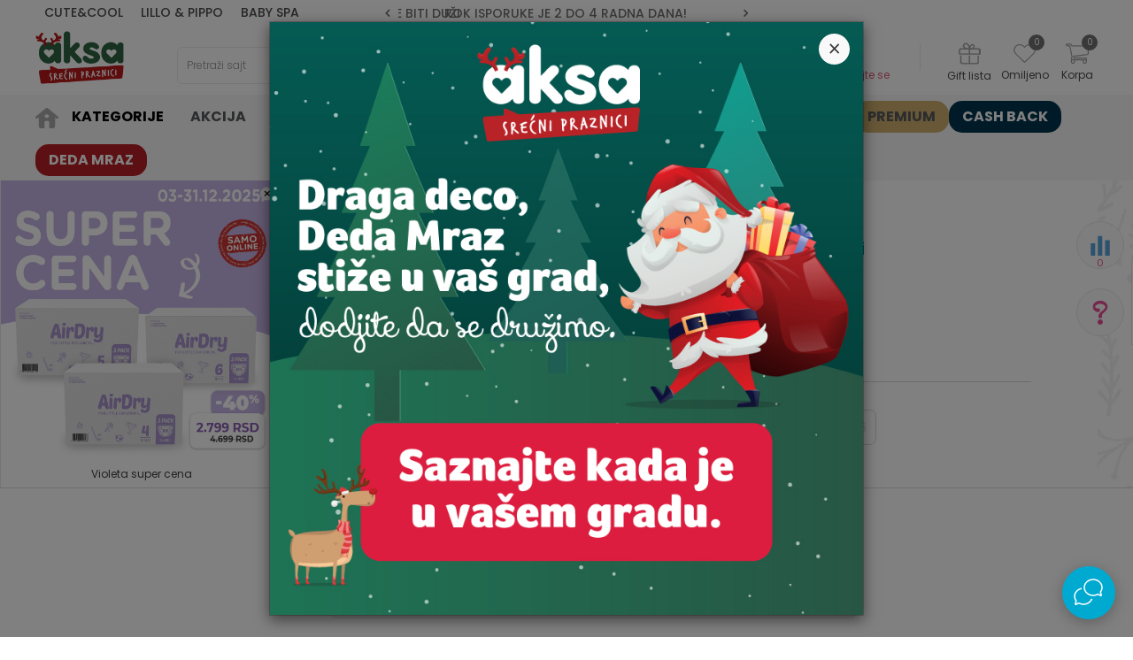

--- FILE ---
content_type: text/html; charset=utf-8
request_url: https://www.google.com/recaptcha/api2/anchor?ar=1&k=6Lf8bqQhAAAAABLp0ZAfL7XzUcdAp_rYre_yOrBf&co=aHR0cHM6Ly93d3cuYWtzYS5yczo0NDM.&hl=sr&v=jdMmXeCQEkPbnFDy9T04NbgJ&size=normal&anchor-ms=20000&execute-ms=15000&cb=bc9ju37jhwo8
body_size: 47529
content:
<!DOCTYPE HTML><html dir="ltr" lang="sr"><head><meta http-equiv="Content-Type" content="text/html; charset=UTF-8">
<meta http-equiv="X-UA-Compatible" content="IE=edge">
<title>reCAPTCHA</title>
<style type="text/css">
/* cyrillic-ext */
@font-face {
  font-family: 'Roboto';
  font-style: normal;
  font-weight: 400;
  font-stretch: 100%;
  src: url(//fonts.gstatic.com/s/roboto/v48/KFO7CnqEu92Fr1ME7kSn66aGLdTylUAMa3GUBHMdazTgWw.woff2) format('woff2');
  unicode-range: U+0460-052F, U+1C80-1C8A, U+20B4, U+2DE0-2DFF, U+A640-A69F, U+FE2E-FE2F;
}
/* cyrillic */
@font-face {
  font-family: 'Roboto';
  font-style: normal;
  font-weight: 400;
  font-stretch: 100%;
  src: url(//fonts.gstatic.com/s/roboto/v48/KFO7CnqEu92Fr1ME7kSn66aGLdTylUAMa3iUBHMdazTgWw.woff2) format('woff2');
  unicode-range: U+0301, U+0400-045F, U+0490-0491, U+04B0-04B1, U+2116;
}
/* greek-ext */
@font-face {
  font-family: 'Roboto';
  font-style: normal;
  font-weight: 400;
  font-stretch: 100%;
  src: url(//fonts.gstatic.com/s/roboto/v48/KFO7CnqEu92Fr1ME7kSn66aGLdTylUAMa3CUBHMdazTgWw.woff2) format('woff2');
  unicode-range: U+1F00-1FFF;
}
/* greek */
@font-face {
  font-family: 'Roboto';
  font-style: normal;
  font-weight: 400;
  font-stretch: 100%;
  src: url(//fonts.gstatic.com/s/roboto/v48/KFO7CnqEu92Fr1ME7kSn66aGLdTylUAMa3-UBHMdazTgWw.woff2) format('woff2');
  unicode-range: U+0370-0377, U+037A-037F, U+0384-038A, U+038C, U+038E-03A1, U+03A3-03FF;
}
/* math */
@font-face {
  font-family: 'Roboto';
  font-style: normal;
  font-weight: 400;
  font-stretch: 100%;
  src: url(//fonts.gstatic.com/s/roboto/v48/KFO7CnqEu92Fr1ME7kSn66aGLdTylUAMawCUBHMdazTgWw.woff2) format('woff2');
  unicode-range: U+0302-0303, U+0305, U+0307-0308, U+0310, U+0312, U+0315, U+031A, U+0326-0327, U+032C, U+032F-0330, U+0332-0333, U+0338, U+033A, U+0346, U+034D, U+0391-03A1, U+03A3-03A9, U+03B1-03C9, U+03D1, U+03D5-03D6, U+03F0-03F1, U+03F4-03F5, U+2016-2017, U+2034-2038, U+203C, U+2040, U+2043, U+2047, U+2050, U+2057, U+205F, U+2070-2071, U+2074-208E, U+2090-209C, U+20D0-20DC, U+20E1, U+20E5-20EF, U+2100-2112, U+2114-2115, U+2117-2121, U+2123-214F, U+2190, U+2192, U+2194-21AE, U+21B0-21E5, U+21F1-21F2, U+21F4-2211, U+2213-2214, U+2216-22FF, U+2308-230B, U+2310, U+2319, U+231C-2321, U+2336-237A, U+237C, U+2395, U+239B-23B7, U+23D0, U+23DC-23E1, U+2474-2475, U+25AF, U+25B3, U+25B7, U+25BD, U+25C1, U+25CA, U+25CC, U+25FB, U+266D-266F, U+27C0-27FF, U+2900-2AFF, U+2B0E-2B11, U+2B30-2B4C, U+2BFE, U+3030, U+FF5B, U+FF5D, U+1D400-1D7FF, U+1EE00-1EEFF;
}
/* symbols */
@font-face {
  font-family: 'Roboto';
  font-style: normal;
  font-weight: 400;
  font-stretch: 100%;
  src: url(//fonts.gstatic.com/s/roboto/v48/KFO7CnqEu92Fr1ME7kSn66aGLdTylUAMaxKUBHMdazTgWw.woff2) format('woff2');
  unicode-range: U+0001-000C, U+000E-001F, U+007F-009F, U+20DD-20E0, U+20E2-20E4, U+2150-218F, U+2190, U+2192, U+2194-2199, U+21AF, U+21E6-21F0, U+21F3, U+2218-2219, U+2299, U+22C4-22C6, U+2300-243F, U+2440-244A, U+2460-24FF, U+25A0-27BF, U+2800-28FF, U+2921-2922, U+2981, U+29BF, U+29EB, U+2B00-2BFF, U+4DC0-4DFF, U+FFF9-FFFB, U+10140-1018E, U+10190-1019C, U+101A0, U+101D0-101FD, U+102E0-102FB, U+10E60-10E7E, U+1D2C0-1D2D3, U+1D2E0-1D37F, U+1F000-1F0FF, U+1F100-1F1AD, U+1F1E6-1F1FF, U+1F30D-1F30F, U+1F315, U+1F31C, U+1F31E, U+1F320-1F32C, U+1F336, U+1F378, U+1F37D, U+1F382, U+1F393-1F39F, U+1F3A7-1F3A8, U+1F3AC-1F3AF, U+1F3C2, U+1F3C4-1F3C6, U+1F3CA-1F3CE, U+1F3D4-1F3E0, U+1F3ED, U+1F3F1-1F3F3, U+1F3F5-1F3F7, U+1F408, U+1F415, U+1F41F, U+1F426, U+1F43F, U+1F441-1F442, U+1F444, U+1F446-1F449, U+1F44C-1F44E, U+1F453, U+1F46A, U+1F47D, U+1F4A3, U+1F4B0, U+1F4B3, U+1F4B9, U+1F4BB, U+1F4BF, U+1F4C8-1F4CB, U+1F4D6, U+1F4DA, U+1F4DF, U+1F4E3-1F4E6, U+1F4EA-1F4ED, U+1F4F7, U+1F4F9-1F4FB, U+1F4FD-1F4FE, U+1F503, U+1F507-1F50B, U+1F50D, U+1F512-1F513, U+1F53E-1F54A, U+1F54F-1F5FA, U+1F610, U+1F650-1F67F, U+1F687, U+1F68D, U+1F691, U+1F694, U+1F698, U+1F6AD, U+1F6B2, U+1F6B9-1F6BA, U+1F6BC, U+1F6C6-1F6CF, U+1F6D3-1F6D7, U+1F6E0-1F6EA, U+1F6F0-1F6F3, U+1F6F7-1F6FC, U+1F700-1F7FF, U+1F800-1F80B, U+1F810-1F847, U+1F850-1F859, U+1F860-1F887, U+1F890-1F8AD, U+1F8B0-1F8BB, U+1F8C0-1F8C1, U+1F900-1F90B, U+1F93B, U+1F946, U+1F984, U+1F996, U+1F9E9, U+1FA00-1FA6F, U+1FA70-1FA7C, U+1FA80-1FA89, U+1FA8F-1FAC6, U+1FACE-1FADC, U+1FADF-1FAE9, U+1FAF0-1FAF8, U+1FB00-1FBFF;
}
/* vietnamese */
@font-face {
  font-family: 'Roboto';
  font-style: normal;
  font-weight: 400;
  font-stretch: 100%;
  src: url(//fonts.gstatic.com/s/roboto/v48/KFO7CnqEu92Fr1ME7kSn66aGLdTylUAMa3OUBHMdazTgWw.woff2) format('woff2');
  unicode-range: U+0102-0103, U+0110-0111, U+0128-0129, U+0168-0169, U+01A0-01A1, U+01AF-01B0, U+0300-0301, U+0303-0304, U+0308-0309, U+0323, U+0329, U+1EA0-1EF9, U+20AB;
}
/* latin-ext */
@font-face {
  font-family: 'Roboto';
  font-style: normal;
  font-weight: 400;
  font-stretch: 100%;
  src: url(//fonts.gstatic.com/s/roboto/v48/KFO7CnqEu92Fr1ME7kSn66aGLdTylUAMa3KUBHMdazTgWw.woff2) format('woff2');
  unicode-range: U+0100-02BA, U+02BD-02C5, U+02C7-02CC, U+02CE-02D7, U+02DD-02FF, U+0304, U+0308, U+0329, U+1D00-1DBF, U+1E00-1E9F, U+1EF2-1EFF, U+2020, U+20A0-20AB, U+20AD-20C0, U+2113, U+2C60-2C7F, U+A720-A7FF;
}
/* latin */
@font-face {
  font-family: 'Roboto';
  font-style: normal;
  font-weight: 400;
  font-stretch: 100%;
  src: url(//fonts.gstatic.com/s/roboto/v48/KFO7CnqEu92Fr1ME7kSn66aGLdTylUAMa3yUBHMdazQ.woff2) format('woff2');
  unicode-range: U+0000-00FF, U+0131, U+0152-0153, U+02BB-02BC, U+02C6, U+02DA, U+02DC, U+0304, U+0308, U+0329, U+2000-206F, U+20AC, U+2122, U+2191, U+2193, U+2212, U+2215, U+FEFF, U+FFFD;
}
/* cyrillic-ext */
@font-face {
  font-family: 'Roboto';
  font-style: normal;
  font-weight: 500;
  font-stretch: 100%;
  src: url(//fonts.gstatic.com/s/roboto/v48/KFO7CnqEu92Fr1ME7kSn66aGLdTylUAMa3GUBHMdazTgWw.woff2) format('woff2');
  unicode-range: U+0460-052F, U+1C80-1C8A, U+20B4, U+2DE0-2DFF, U+A640-A69F, U+FE2E-FE2F;
}
/* cyrillic */
@font-face {
  font-family: 'Roboto';
  font-style: normal;
  font-weight: 500;
  font-stretch: 100%;
  src: url(//fonts.gstatic.com/s/roboto/v48/KFO7CnqEu92Fr1ME7kSn66aGLdTylUAMa3iUBHMdazTgWw.woff2) format('woff2');
  unicode-range: U+0301, U+0400-045F, U+0490-0491, U+04B0-04B1, U+2116;
}
/* greek-ext */
@font-face {
  font-family: 'Roboto';
  font-style: normal;
  font-weight: 500;
  font-stretch: 100%;
  src: url(//fonts.gstatic.com/s/roboto/v48/KFO7CnqEu92Fr1ME7kSn66aGLdTylUAMa3CUBHMdazTgWw.woff2) format('woff2');
  unicode-range: U+1F00-1FFF;
}
/* greek */
@font-face {
  font-family: 'Roboto';
  font-style: normal;
  font-weight: 500;
  font-stretch: 100%;
  src: url(//fonts.gstatic.com/s/roboto/v48/KFO7CnqEu92Fr1ME7kSn66aGLdTylUAMa3-UBHMdazTgWw.woff2) format('woff2');
  unicode-range: U+0370-0377, U+037A-037F, U+0384-038A, U+038C, U+038E-03A1, U+03A3-03FF;
}
/* math */
@font-face {
  font-family: 'Roboto';
  font-style: normal;
  font-weight: 500;
  font-stretch: 100%;
  src: url(//fonts.gstatic.com/s/roboto/v48/KFO7CnqEu92Fr1ME7kSn66aGLdTylUAMawCUBHMdazTgWw.woff2) format('woff2');
  unicode-range: U+0302-0303, U+0305, U+0307-0308, U+0310, U+0312, U+0315, U+031A, U+0326-0327, U+032C, U+032F-0330, U+0332-0333, U+0338, U+033A, U+0346, U+034D, U+0391-03A1, U+03A3-03A9, U+03B1-03C9, U+03D1, U+03D5-03D6, U+03F0-03F1, U+03F4-03F5, U+2016-2017, U+2034-2038, U+203C, U+2040, U+2043, U+2047, U+2050, U+2057, U+205F, U+2070-2071, U+2074-208E, U+2090-209C, U+20D0-20DC, U+20E1, U+20E5-20EF, U+2100-2112, U+2114-2115, U+2117-2121, U+2123-214F, U+2190, U+2192, U+2194-21AE, U+21B0-21E5, U+21F1-21F2, U+21F4-2211, U+2213-2214, U+2216-22FF, U+2308-230B, U+2310, U+2319, U+231C-2321, U+2336-237A, U+237C, U+2395, U+239B-23B7, U+23D0, U+23DC-23E1, U+2474-2475, U+25AF, U+25B3, U+25B7, U+25BD, U+25C1, U+25CA, U+25CC, U+25FB, U+266D-266F, U+27C0-27FF, U+2900-2AFF, U+2B0E-2B11, U+2B30-2B4C, U+2BFE, U+3030, U+FF5B, U+FF5D, U+1D400-1D7FF, U+1EE00-1EEFF;
}
/* symbols */
@font-face {
  font-family: 'Roboto';
  font-style: normal;
  font-weight: 500;
  font-stretch: 100%;
  src: url(//fonts.gstatic.com/s/roboto/v48/KFO7CnqEu92Fr1ME7kSn66aGLdTylUAMaxKUBHMdazTgWw.woff2) format('woff2');
  unicode-range: U+0001-000C, U+000E-001F, U+007F-009F, U+20DD-20E0, U+20E2-20E4, U+2150-218F, U+2190, U+2192, U+2194-2199, U+21AF, U+21E6-21F0, U+21F3, U+2218-2219, U+2299, U+22C4-22C6, U+2300-243F, U+2440-244A, U+2460-24FF, U+25A0-27BF, U+2800-28FF, U+2921-2922, U+2981, U+29BF, U+29EB, U+2B00-2BFF, U+4DC0-4DFF, U+FFF9-FFFB, U+10140-1018E, U+10190-1019C, U+101A0, U+101D0-101FD, U+102E0-102FB, U+10E60-10E7E, U+1D2C0-1D2D3, U+1D2E0-1D37F, U+1F000-1F0FF, U+1F100-1F1AD, U+1F1E6-1F1FF, U+1F30D-1F30F, U+1F315, U+1F31C, U+1F31E, U+1F320-1F32C, U+1F336, U+1F378, U+1F37D, U+1F382, U+1F393-1F39F, U+1F3A7-1F3A8, U+1F3AC-1F3AF, U+1F3C2, U+1F3C4-1F3C6, U+1F3CA-1F3CE, U+1F3D4-1F3E0, U+1F3ED, U+1F3F1-1F3F3, U+1F3F5-1F3F7, U+1F408, U+1F415, U+1F41F, U+1F426, U+1F43F, U+1F441-1F442, U+1F444, U+1F446-1F449, U+1F44C-1F44E, U+1F453, U+1F46A, U+1F47D, U+1F4A3, U+1F4B0, U+1F4B3, U+1F4B9, U+1F4BB, U+1F4BF, U+1F4C8-1F4CB, U+1F4D6, U+1F4DA, U+1F4DF, U+1F4E3-1F4E6, U+1F4EA-1F4ED, U+1F4F7, U+1F4F9-1F4FB, U+1F4FD-1F4FE, U+1F503, U+1F507-1F50B, U+1F50D, U+1F512-1F513, U+1F53E-1F54A, U+1F54F-1F5FA, U+1F610, U+1F650-1F67F, U+1F687, U+1F68D, U+1F691, U+1F694, U+1F698, U+1F6AD, U+1F6B2, U+1F6B9-1F6BA, U+1F6BC, U+1F6C6-1F6CF, U+1F6D3-1F6D7, U+1F6E0-1F6EA, U+1F6F0-1F6F3, U+1F6F7-1F6FC, U+1F700-1F7FF, U+1F800-1F80B, U+1F810-1F847, U+1F850-1F859, U+1F860-1F887, U+1F890-1F8AD, U+1F8B0-1F8BB, U+1F8C0-1F8C1, U+1F900-1F90B, U+1F93B, U+1F946, U+1F984, U+1F996, U+1F9E9, U+1FA00-1FA6F, U+1FA70-1FA7C, U+1FA80-1FA89, U+1FA8F-1FAC6, U+1FACE-1FADC, U+1FADF-1FAE9, U+1FAF0-1FAF8, U+1FB00-1FBFF;
}
/* vietnamese */
@font-face {
  font-family: 'Roboto';
  font-style: normal;
  font-weight: 500;
  font-stretch: 100%;
  src: url(//fonts.gstatic.com/s/roboto/v48/KFO7CnqEu92Fr1ME7kSn66aGLdTylUAMa3OUBHMdazTgWw.woff2) format('woff2');
  unicode-range: U+0102-0103, U+0110-0111, U+0128-0129, U+0168-0169, U+01A0-01A1, U+01AF-01B0, U+0300-0301, U+0303-0304, U+0308-0309, U+0323, U+0329, U+1EA0-1EF9, U+20AB;
}
/* latin-ext */
@font-face {
  font-family: 'Roboto';
  font-style: normal;
  font-weight: 500;
  font-stretch: 100%;
  src: url(//fonts.gstatic.com/s/roboto/v48/KFO7CnqEu92Fr1ME7kSn66aGLdTylUAMa3KUBHMdazTgWw.woff2) format('woff2');
  unicode-range: U+0100-02BA, U+02BD-02C5, U+02C7-02CC, U+02CE-02D7, U+02DD-02FF, U+0304, U+0308, U+0329, U+1D00-1DBF, U+1E00-1E9F, U+1EF2-1EFF, U+2020, U+20A0-20AB, U+20AD-20C0, U+2113, U+2C60-2C7F, U+A720-A7FF;
}
/* latin */
@font-face {
  font-family: 'Roboto';
  font-style: normal;
  font-weight: 500;
  font-stretch: 100%;
  src: url(//fonts.gstatic.com/s/roboto/v48/KFO7CnqEu92Fr1ME7kSn66aGLdTylUAMa3yUBHMdazQ.woff2) format('woff2');
  unicode-range: U+0000-00FF, U+0131, U+0152-0153, U+02BB-02BC, U+02C6, U+02DA, U+02DC, U+0304, U+0308, U+0329, U+2000-206F, U+20AC, U+2122, U+2191, U+2193, U+2212, U+2215, U+FEFF, U+FFFD;
}
/* cyrillic-ext */
@font-face {
  font-family: 'Roboto';
  font-style: normal;
  font-weight: 900;
  font-stretch: 100%;
  src: url(//fonts.gstatic.com/s/roboto/v48/KFO7CnqEu92Fr1ME7kSn66aGLdTylUAMa3GUBHMdazTgWw.woff2) format('woff2');
  unicode-range: U+0460-052F, U+1C80-1C8A, U+20B4, U+2DE0-2DFF, U+A640-A69F, U+FE2E-FE2F;
}
/* cyrillic */
@font-face {
  font-family: 'Roboto';
  font-style: normal;
  font-weight: 900;
  font-stretch: 100%;
  src: url(//fonts.gstatic.com/s/roboto/v48/KFO7CnqEu92Fr1ME7kSn66aGLdTylUAMa3iUBHMdazTgWw.woff2) format('woff2');
  unicode-range: U+0301, U+0400-045F, U+0490-0491, U+04B0-04B1, U+2116;
}
/* greek-ext */
@font-face {
  font-family: 'Roboto';
  font-style: normal;
  font-weight: 900;
  font-stretch: 100%;
  src: url(//fonts.gstatic.com/s/roboto/v48/KFO7CnqEu92Fr1ME7kSn66aGLdTylUAMa3CUBHMdazTgWw.woff2) format('woff2');
  unicode-range: U+1F00-1FFF;
}
/* greek */
@font-face {
  font-family: 'Roboto';
  font-style: normal;
  font-weight: 900;
  font-stretch: 100%;
  src: url(//fonts.gstatic.com/s/roboto/v48/KFO7CnqEu92Fr1ME7kSn66aGLdTylUAMa3-UBHMdazTgWw.woff2) format('woff2');
  unicode-range: U+0370-0377, U+037A-037F, U+0384-038A, U+038C, U+038E-03A1, U+03A3-03FF;
}
/* math */
@font-face {
  font-family: 'Roboto';
  font-style: normal;
  font-weight: 900;
  font-stretch: 100%;
  src: url(//fonts.gstatic.com/s/roboto/v48/KFO7CnqEu92Fr1ME7kSn66aGLdTylUAMawCUBHMdazTgWw.woff2) format('woff2');
  unicode-range: U+0302-0303, U+0305, U+0307-0308, U+0310, U+0312, U+0315, U+031A, U+0326-0327, U+032C, U+032F-0330, U+0332-0333, U+0338, U+033A, U+0346, U+034D, U+0391-03A1, U+03A3-03A9, U+03B1-03C9, U+03D1, U+03D5-03D6, U+03F0-03F1, U+03F4-03F5, U+2016-2017, U+2034-2038, U+203C, U+2040, U+2043, U+2047, U+2050, U+2057, U+205F, U+2070-2071, U+2074-208E, U+2090-209C, U+20D0-20DC, U+20E1, U+20E5-20EF, U+2100-2112, U+2114-2115, U+2117-2121, U+2123-214F, U+2190, U+2192, U+2194-21AE, U+21B0-21E5, U+21F1-21F2, U+21F4-2211, U+2213-2214, U+2216-22FF, U+2308-230B, U+2310, U+2319, U+231C-2321, U+2336-237A, U+237C, U+2395, U+239B-23B7, U+23D0, U+23DC-23E1, U+2474-2475, U+25AF, U+25B3, U+25B7, U+25BD, U+25C1, U+25CA, U+25CC, U+25FB, U+266D-266F, U+27C0-27FF, U+2900-2AFF, U+2B0E-2B11, U+2B30-2B4C, U+2BFE, U+3030, U+FF5B, U+FF5D, U+1D400-1D7FF, U+1EE00-1EEFF;
}
/* symbols */
@font-face {
  font-family: 'Roboto';
  font-style: normal;
  font-weight: 900;
  font-stretch: 100%;
  src: url(//fonts.gstatic.com/s/roboto/v48/KFO7CnqEu92Fr1ME7kSn66aGLdTylUAMaxKUBHMdazTgWw.woff2) format('woff2');
  unicode-range: U+0001-000C, U+000E-001F, U+007F-009F, U+20DD-20E0, U+20E2-20E4, U+2150-218F, U+2190, U+2192, U+2194-2199, U+21AF, U+21E6-21F0, U+21F3, U+2218-2219, U+2299, U+22C4-22C6, U+2300-243F, U+2440-244A, U+2460-24FF, U+25A0-27BF, U+2800-28FF, U+2921-2922, U+2981, U+29BF, U+29EB, U+2B00-2BFF, U+4DC0-4DFF, U+FFF9-FFFB, U+10140-1018E, U+10190-1019C, U+101A0, U+101D0-101FD, U+102E0-102FB, U+10E60-10E7E, U+1D2C0-1D2D3, U+1D2E0-1D37F, U+1F000-1F0FF, U+1F100-1F1AD, U+1F1E6-1F1FF, U+1F30D-1F30F, U+1F315, U+1F31C, U+1F31E, U+1F320-1F32C, U+1F336, U+1F378, U+1F37D, U+1F382, U+1F393-1F39F, U+1F3A7-1F3A8, U+1F3AC-1F3AF, U+1F3C2, U+1F3C4-1F3C6, U+1F3CA-1F3CE, U+1F3D4-1F3E0, U+1F3ED, U+1F3F1-1F3F3, U+1F3F5-1F3F7, U+1F408, U+1F415, U+1F41F, U+1F426, U+1F43F, U+1F441-1F442, U+1F444, U+1F446-1F449, U+1F44C-1F44E, U+1F453, U+1F46A, U+1F47D, U+1F4A3, U+1F4B0, U+1F4B3, U+1F4B9, U+1F4BB, U+1F4BF, U+1F4C8-1F4CB, U+1F4D6, U+1F4DA, U+1F4DF, U+1F4E3-1F4E6, U+1F4EA-1F4ED, U+1F4F7, U+1F4F9-1F4FB, U+1F4FD-1F4FE, U+1F503, U+1F507-1F50B, U+1F50D, U+1F512-1F513, U+1F53E-1F54A, U+1F54F-1F5FA, U+1F610, U+1F650-1F67F, U+1F687, U+1F68D, U+1F691, U+1F694, U+1F698, U+1F6AD, U+1F6B2, U+1F6B9-1F6BA, U+1F6BC, U+1F6C6-1F6CF, U+1F6D3-1F6D7, U+1F6E0-1F6EA, U+1F6F0-1F6F3, U+1F6F7-1F6FC, U+1F700-1F7FF, U+1F800-1F80B, U+1F810-1F847, U+1F850-1F859, U+1F860-1F887, U+1F890-1F8AD, U+1F8B0-1F8BB, U+1F8C0-1F8C1, U+1F900-1F90B, U+1F93B, U+1F946, U+1F984, U+1F996, U+1F9E9, U+1FA00-1FA6F, U+1FA70-1FA7C, U+1FA80-1FA89, U+1FA8F-1FAC6, U+1FACE-1FADC, U+1FADF-1FAE9, U+1FAF0-1FAF8, U+1FB00-1FBFF;
}
/* vietnamese */
@font-face {
  font-family: 'Roboto';
  font-style: normal;
  font-weight: 900;
  font-stretch: 100%;
  src: url(//fonts.gstatic.com/s/roboto/v48/KFO7CnqEu92Fr1ME7kSn66aGLdTylUAMa3OUBHMdazTgWw.woff2) format('woff2');
  unicode-range: U+0102-0103, U+0110-0111, U+0128-0129, U+0168-0169, U+01A0-01A1, U+01AF-01B0, U+0300-0301, U+0303-0304, U+0308-0309, U+0323, U+0329, U+1EA0-1EF9, U+20AB;
}
/* latin-ext */
@font-face {
  font-family: 'Roboto';
  font-style: normal;
  font-weight: 900;
  font-stretch: 100%;
  src: url(//fonts.gstatic.com/s/roboto/v48/KFO7CnqEu92Fr1ME7kSn66aGLdTylUAMa3KUBHMdazTgWw.woff2) format('woff2');
  unicode-range: U+0100-02BA, U+02BD-02C5, U+02C7-02CC, U+02CE-02D7, U+02DD-02FF, U+0304, U+0308, U+0329, U+1D00-1DBF, U+1E00-1E9F, U+1EF2-1EFF, U+2020, U+20A0-20AB, U+20AD-20C0, U+2113, U+2C60-2C7F, U+A720-A7FF;
}
/* latin */
@font-face {
  font-family: 'Roboto';
  font-style: normal;
  font-weight: 900;
  font-stretch: 100%;
  src: url(//fonts.gstatic.com/s/roboto/v48/KFO7CnqEu92Fr1ME7kSn66aGLdTylUAMa3yUBHMdazQ.woff2) format('woff2');
  unicode-range: U+0000-00FF, U+0131, U+0152-0153, U+02BB-02BC, U+02C6, U+02DA, U+02DC, U+0304, U+0308, U+0329, U+2000-206F, U+20AC, U+2122, U+2191, U+2193, U+2212, U+2215, U+FEFF, U+FFFD;
}

</style>
<link rel="stylesheet" type="text/css" href="https://www.gstatic.com/recaptcha/releases/jdMmXeCQEkPbnFDy9T04NbgJ/styles__ltr.css">
<script nonce="kLz9HoNUgHvR44j4AGJh7A" type="text/javascript">window['__recaptcha_api'] = 'https://www.google.com/recaptcha/api2/';</script>
<script type="text/javascript" src="https://www.gstatic.com/recaptcha/releases/jdMmXeCQEkPbnFDy9T04NbgJ/recaptcha__sr.js" nonce="kLz9HoNUgHvR44j4AGJh7A">
      
    </script></head>
<body><div id="rc-anchor-alert" class="rc-anchor-alert"></div>
<input type="hidden" id="recaptcha-token" value="[base64]">
<script type="text/javascript" nonce="kLz9HoNUgHvR44j4AGJh7A">
      recaptcha.anchor.Main.init("[\x22ainput\x22,[\x22bgdata\x22,\x22\x22,\[base64]/[base64]/[base64]/[base64]/[base64]/[base64]/[base64]/[base64]/[base64]/[base64]/[base64]/[base64]/[base64]/[base64]\\u003d\x22,\[base64]\\u003d\x22,\x22InzCgGE3wqbDtGPDicK7w5jCpUQTw7DCqgovwp3Cr8OWwoLDtsKmBXvCgMKmDjwbwokbwq9ZwqrDtlLCrC/DoUVUV8Kew6wTfcK3wqgwXWHDlsOSPA9CNMKIw5/DtB3CuiIBFH9Mw5rCqMOYR8OQw5xmwq9ywoYLw7VybsKsw4zDn8OpIh7DlsO/wonCvsOdLFPClsKhwr/CtGjDnHvDrcOxRwQrfcKXw5VIw7fDlkPDkcOjHcKyXyTDgm7DjsKUPcOcJHEfw7gTe8OLwo4PLcO7GDIEwr/CjcOBwpxdwrY0UlrDvl0Gwo7DnsKVwqTDqMKdwqF+HiPCusKOE24FwqjDjsKGCRQWMcOIwprCgArDg8O5WnQIworCvMK5NcOOTVDCjMOuw4vDgMKxw5PDj35zw514QBpgw5VVXHE0A3PDrcORO23Cn3PCm0fDtcO/GEfCocKKLjjCpHHCn3F+CMOTwqHCl27DpV4FD17DoFzDn8KcwrMZLlYGT8OPQMKHwqvCksOXKSjDhATDl8ORDcOAwp7DnsKJYGTDm37Dnw9IwojCtcO8J8OwYzpsfX7CscKDEMOCJcKjDWnCocKtEsKtSz7DnT/Dp8OeHsKgwqZFwo3Ci8Odw5TDlgwaBk3DrWc9wpnCqsKuSMK5wpTDozHCq8KewrrDssKnOUrCt8OyPEkww70pCEXCvcOXw63DlsOvKVNAw4g7w5nDuV9Ow40PdFrChRN3w5/DlG3DjAHDu8KOaiHDvcOgwozDjsKRw4wSXyAFw78bGcO8R8OECXPCusKjwqfCmMO0IMOEwoQ3HcOKwqTCj8Kqw7pJMcKUUcKgUwXCq8Oxwq8+wodgwoXDn1HCrcOow7PCry3DhcKzwo/Dg8KPIsOxfFRSw7/CuTo4fsK3wrvDl8KJw6LCvMKZWcKQw6XDhsKyOsOfwqjDocKewofDs34tP1clw4jChgPCnHcuw7YLCgxHwqc5aMODwrwcwo/DlsKSA8K2BXZ/ZWPCq8ObBR9VacKAwrg+AMO6w53DmVYBbcKqHsODw6bDmCjDosO1w5ppLcObw5DDtAxtwoLChsOowqc6JTVIesOuSRDCnHExwqYow5HCsDDCijzDssK4w4UAwonDpmTCgsKDw4HClh7DlcKLY8O8w7UVUUPClcK1QwMSwqNpw6jCuMK0w6/DisOcd8KywpdlfjLDvMOuScKqX8OkaMO7wpDCmTXChMKgw7nCvVlaNlMKw5lkVwfCv8K7EXlgIWFIw6ZZw67Cn8OABi3CkcOOAnrDqsO4w53Cm1XCmcKmdMKLUsKmwrdBwrkBw4/Duh7CrGvCpcK4w4N7UEpNI8KFwrzDnkLDncKjAi3DsUAKwobCsMOPwqIAwrXCjsONwr/Dgx/DrGo0b0vCkRUcJcKXXMOWw5cIXcKtSMOzE2Mfw63CoMOZcA/CgcKfwoQ/[base64]/DpcKiXgnCv1bDiCvCk8KswpDDkHRSfcOZGcO/B8K1wqB2w4fCrRHCp8Odw7kMPcKDW8KfY8OOVMKWw7Vfw7l1wqZIUMKmwprDvcKxw6Fmw7vDkMOTw599wqsXwoYhw6LDq2R2w5tDw7jDksK9wrPCghzCk1vCvwzDlTTDs8OJwqPDl8K7wohKCyAWKGBMSl/CqwjDucOEwrLCpcKAZsK3w6xaAQ3Cpn0aYR3DqXtkb8O6E8KBLw7ComTDhlXCn0fDmzXCi8O9MFBfw53DtcO7CkHCsMK1QMODw49CwrTDjMO/wojCqsOSw6bDrMO5F8OIc3DDq8KFY3kOwqPDrxbCjMKvJsKWwq19wqzCrsOQwrwAwpbCimI5E8OAw4A/[base64]/w7fCm8K7NELCpMKYwrssw7LClsOSw7zDnBjDnsK/wpDCvxvCtsK5w5rCoHTDpsKSRCvChsKsw5LDglvDlCPDpSYGw41DPMO7XMOPwoXCqzfCg8ONw7d+fsKWwpfCn8KpZ2cewq/Dkl7ClsKmwopmwpkhE8KjPcKKDsOZSTU7wqFfMsK0woTCo0zCoDRAwpPCisKlH8OPw40BbcKKUCUmwrdXwp4QX8KtNMKaRcOsfEV9wpHCk8ONMmIDSmt4JkJNbUXDqnMuHcO1asOZwp/CosKiMxZFTMODMgYYWcK+w4nDiwNlwqFZXhTClHRcXVfDvsO5w7bDicKeBSfConpwLDDCvFTDucOCIlrCjWErwoPCqMKew7TDjBLDm2x/w6TChsO3woU7w5fCvcORVMOsNcKsw7LCusOGER8RAG7CkMO4HcODwrIDGcKWLmPDuMOfNsO/NhLDl0nDgcOxw77Cnk3Ci8KuCMOkw4bCmDoLK2DCrgkWwprCr8KefcKdFsK1IMKow4jDgVfCscOfwoHCicK7HEdEw4/DnsO8woXCsUdzWsOKwrLCjBsEw7/DgsKOw5LCusKww6zDrMKeN8ONwrrDkW/[base64]/QsOpRnVWUcKtAAjDlMOMAsK1cgcAw4vDjMO3w4PDosKZGmkgwoUIOjnDjV3DkcOzIcKyw6rDtW/DgMOVw4V8w74xwoBTwqFEw4DDlxJ1w6kRZxhYw4XDtcKIw5HCkMKNwrXDrcKMw78ZZ2x/[base64]/DqcOLwoXCm8Otw6Elw4PCvhc1woFdwqDDmsKvSRB9PMKJdMKaYMOAwqXDscOmw4XCl2DDtgYmP8KpC8KQbcKyK8O2w4/[base64]/DjMOMfAtCw5fDtsOHcGrDnjlcw7TDoyoowoMMb1HDmAVCw5kjDCPCoU7Cu2bCk38wJHFIRcOhw5taX8KTMSDCusONwpfDrcKoWcOYasKvwoHDrxzDhcOMU2Ijw5vDkSvChcKdScO1R8Otw6TCtcOaE8KYw5/DgMOBd8OVwrrCqsKAwovDoMOQGQADw5zDrl/CpsKJw7gLNsKnw6tTVsOILcOlBwTCjMOkPsOyUMO/[base64]/GA/DkcKEe8Kcw4PDiht2E2A5wqghGcOUwrLCiCo+A8KnagzDrMOMwr91w5UjbsO7KgjDtTrCpi59w7MuwonDo8Ksw73ChSMyIUUtBMOMBsK8KsOrw6LDg31jwqbCmsOTVy4bUcOhQsOKwrrDuMO/djfDusKBw7wQw601FH3DlMOTeDvCizFXw5DCqMOza8KNwq/DgFpFw6TCksK6W8OvdsONw4QqK0LCoBI7Sl1HwpDDrzEcPMKVw7rChD3Dq8O1woccKinCq0rCrsO/wrRQAkl4wo9gUGTCvxfCr8OiUgABwovDuDYfRHc9XVMRbhTDjR9tw4www6tgPMKYw4xtV8OEXMK6wqtlw5YKeyBOw5nDmFVOw4tPA8Ojw4cWwpnDmBTCnzYAPcOSwoNTwpthX8OkwoPCjhnCkBHDgcKVwrzDlnhAHgVKworCtBIxw4bDhQ/DmlbClFQowqVfWcKKw7UJwqZywqYUHcK5w43CtMKMw6xAUWbDvsOaPWksMsKeB8OEIlzDscO5J8OQEwx1IsONeUbDg8OQw6bDhMK1NzTDtcOdw7TDssKMPg8DwqXCilvCu1Nsw5llO8O0w5cBwqVVb8KOwoHDhQPDiyN+wpzCl8OaQR/DpcOewpY1AsK3MgXDpXTDjcOFw53DphbChcKtUBPDnmDDhxB1ecKJw6RUw5o7w61rw5t9wrJ8YHBzGwZzcMKqw47Du8KfUAXCtkPCscOYw5wvwozDjcKCdhTCmVgMZsKYO8KbHh/DgXxxG8OsIjTCrErDt3AIwox8I1nDrCxgw4s5XXvCrGvDqcKgcRrDpVTDlEXDr8O4HnglO2wcwopEwpE0wql2YCtcw6vCisKUw6XCnBQLwr0Gwr/DtcOew44gw7HDu8OfZXsrwpR5Si4YwovDkG9oUMOSwq/CiH5kQmPCrUZMw5/CqEA4w7LChcOBJjd3A03Dhx/Dj08nVwAFw4VQwqV5MsOZw6jDksKdAl9dwrZ8GEnCp8OuwpRvwpJ4wrrDmnvCqMKCQgfCqRtabcOOWTrDhC8nRMKyw5JqMCN5WcOww4NPIMKdGcOeP3R6Ik7CosOmWcOgRGvCgcOgDA7CjQrClyYkw43CgWEVQcK6wrPDnXJcMDMew5/[base64]/D2PDnToPwrwFw5tGKHgIwqjDhcOcw5MnXFNDEBnCo8OkKcKpbMOXw6ZxMR5cw5EhwqbDjV13w4/[base64]/CuGzDlMOUwrdwDFPCisOFR2HDrsKFw6Axw4suwrZGDCnCrsO7OsKPB8K2VFhiwpnDn3xSKSTCv1NRKMKiUy16wpDCqsK2EXLDrcKnOMKHwprCscOIKsKjwog/wovDl8KiLsOCw4/[base64]/fcK6w5dBJsKlwooxLR3DpcOUwobDg2tfwobDmHPDn1nCpGsyYncwwqrCtnHDn8KPf8K9wocbL8KJLMO1wr/ChEh/amApQMKfw64awqVJw61Pw6XDkjrDpsO0w6pxwo3ClV4iwooRaMOOZEHCvsKpwoLDjAnDncO8wq3CqVwmwohJwq1OwrFbw4EvFsOyOhzDsFjCrMOlCl/CjcOuwr/[base64]/ClmHDqB7Cq3xZaGIrw7trw7vDqGHCuWHDmsK0wqFUwrXCokUmNCBSwqfCiWEGKhYuAiXCsMOEw483wpwhw5oMHMK6OcO/w6oGwpI5b1TDmcOQw4hhw5DCmzUzwrMFQMOsw4LDkcKpacK/OnnDsMKTwoHDsR48DmQbw40GB8KZQsKqeS7DjsO9w4vDrsO3CMOVBXMAJ2Vowo7CnSMzw5zDs0bDgXYVw5HDjMOOw6HDrmjDrcKHCRItM8Kmw47DunNrwpLDq8OcwqLDksKWLTHCjTpeAA15WQvDrV/CkVLDtFYOwqoRw67DpcOjQxgWw4fDnsOdwqc5W07DnMK5SsO0ScOYN8KCwrpiJk0hw5Bgw6HDqHrDucODWMKzw6HDksK0w7PDlgBRQWhXw4t0DcKQw4UvAgHDlUXCocO3w7fDt8Kmw7/CvcKUMD/DjcKAwrzDln7CrMOBIFDCkcO+wrfDpEHCkzYhwrEAw4TDjcObQnZhNHrCnMO+w6LCmsO2ccOqT8O1CMK+e8OBPMOaTRrCmh5CGcKJwr7Dm8KUwozCsE45KcKzwrTDn8KmR3wCwqbDksKlMnDDoWlDdAjCmzgMbcOccx/DnyANenXCosKhejjDq2cfwpsoKsOZI8OCw6DDhcKHw5xFw7fCn2PDosKlw4jDqkszw7/[base64]/CuDDDt8OhwonCpMOTSg4Awq3Cj8OVQcOYw4vDs0jCgH3CuMK4w7nDi8OCGkrDq3/[base64]/XyPCocK8wp5Bw612w6/Dr8KLX3VVDMOidHnClmg7IcKTCTbCg8KRwqxuSwXCg0nCllXColDDliwtwoBSw63DsF/Cqz0cbsKBQ30TwrzDssKYCH7CoDPCr8O+w7YiwrUxw7lZZxTCtWfChcKtw6ojwoEKMSg9wpENZsK8FsOEOMOgwphuw57DhTA/w4/Ds8KWRxzCrsKVw7pwwpPClsKQI8OxdH7CiBzDmjjCnWXChh/DvGtTwrpQwqPDlsOvw7oDwqA6PsOkEhdFw7HCjcOYw6PCr2Bjwp0vw4LCs8K7w4hfbwbCqcOIbsKDw70qwrjDlsK/GMK+bEYjw7w7Gn0Fw4HDl3XDsjbCnMKTw5NtdVfDlsObC8K5wo4tIkLCpsKjJ8OTw53CvMOGfcKJARgSZMOsERgzwpnCmsKUQ8OJw6MBJ8K1BUYlVQB7wqFDeMKLw4vCi3TCpDXDpEgiw7XDpsOLw5DCvMKpW8K8YGJ/wpw9wpcxTsKFw49HfChpw6sHYlU4DcOIw4nDr8OCdsOWwq7DpwrDgRDCkyHCiB53a8KBw4MZwpgNwqo+wqgdwoLCm3vCkVRfOV5UXArCh8OGTcOjegDCkcKjw68weQkjVsOYwpsbUVc/wqELFsKqwoARHw3CpFrClsKRw5hpZsKEMMOvwpvCq8KawroyFsKFd8OWYMKcw5lAXcOWEBQhEsKVORPDk8Ouw6hdD8OVNyXDk8KvwrDDrMKRwqJlfFJLMT0vwrrCl04Rw48ZRF/Dsi7DhMKQEsKEw5XDtzdDSW/Cu1fDgm7DlMOPDcKRw7rDoT/Cqx/DocOXcX0Xa8OEPsOja2MhOjFTwrTCgkxUw5jCksKMwrUMw7DCjsOWwqk1OmsAD8Osw7HCqzk/G8OZaxElBCg2w4kQAMKFwqzDqjJpFWZrJMOOwq0QwoY2wpHCvMOPw7gmbMO6b8KNE3TCtsORw4ZWT8KEAg1PX8ObGw/DqCsSw6YmIsOwBMOMwo9eZXMxA8KaCiDDuxlmf3fCiH3CnQZpbsOBw4HCqsK/[base64]/Ck8O4dyfCqMOVa8KDw4QOw4LDqQZJwowJMGcvwrHCul/CtMOGM8Obw47DgMO8w4fCqhzDjMKdWMOswrwawqXDkcKtw6/ClMKqSMK9XXx7XMK2LAvDiRbDp8O6acORwqDDtsOxOgBowobDlMOLwqI9w7jCogDDlsOWw4nCtMOow7XCtsKgw5gERjxlPlzDt1F5wrklw49GUEQAP0vDrMOtw5DCt03ClcO2NxXDgRbCvsKOPsKGEz/[base64]/[base64]/[base64]/[base64]/Cj3RjwrrDq0MiGxtyCcO+wqfCjTzCiBsywpjDqjoVbQQ5Q8OJSX/CksK8wpzDhcKZTUHDuBhANcKNwp0HdHbCucKOwqBUOm1ge8Kxw6jDhDXDt8OSwpkKdTfCs2h3wrx9wpROHsOpABzDpm/CrMK4wqU3w51nCizDt8KwS0XDk8OCw5LCscKOZiljIsOKwoTCkH8CWH48woM+WmjCllPDnXpWccOjwqBew6nDvS7DmAXCqGbDjmjCkAHDkcKRb8KMewwWw6I/OQ86w64Jw6pVKsKyHwFqTwo+I25Zw63CsWLCgSzCp8Oww4cxwp0Kw7rDqcKHw6dWF8KTwpnDm8KXCArChDXDusKTwqBvwp40woQZMEjCk31bw4sYXhnCksOLQcOyXGXDqVMuNMKJwrwVTDwbFcOxwpXCqmEuw5HCjcKdw5TDmcO9RC5wWMK/wpvClsOkWCfCrcOgw6LCmi3ClsKswr/CvMK0woNFKSvDpsKZWcO+YTzCpMObwrTCpS0gwr/DoUtnwq7Csgw8wqvCuMKqwqBUw5sZwojDp8OcQsO9wr/CrCgjw7NvwrdEw67DnMKPw7Qdw4dDCMOMOgPCunnDnMOiw5wFw60Nw4Fiw5cfaSNaEMKvH8KLwoY3I0HDsQ/DqMOFVFgmDcKsA1N5w4E0w7DDl8O9w7/DgsKBIsK0WcOceUvDgcKMCcKgw6nCucOBD8O5w6LDhEHDg2vCvl3DumgfHcKeIcKhdxHDl8KgMHwYwp/DpgTClD9WwprDo8KWw4N+wrDCtcOITcKaJ8OBBcOYwrN0HiHCvyxcfRzCuMOvSAU+K8KQwp1Awo0wEsOMw5plwq5aw7xmBsOnAcOzwqBCDhU9w4tLwoHCn8OJTcOFMQPCmMOCw7R9w5/Dt8Krf8O1w7fDvMOIwrgCw7PCt8OVGVHDjUYowoXDscOrQTFtT8OOKmfDkcK6w7tPw6PDvcKAwos4wqnCp2pWw4FDw6oRwrVJTmHCqjrCumzCpXrCocO0UhLCqGNHTcKUchrDncOqw6QXXy9PXC15M8Ouw7rDt8OeLXjDtxI6OEo0VVLCsi1VczQZZQ0HUcKWLh/[base64]/[base64]/w47Dp1EGwqoGw6zCmMKMcWvDkDtQZMOifMKUwoTCucOTaARcPcO/w6DCswLDi8KRwojDrcOlfcKBSx4cYQxew4fDtVNfwpzDuMK2wqI5wpExwpfDsX7Cr8OwcMKTwoVOQzE6AMOTwocpw47Dt8O1wpRvUcKHG8OTGXXDlsK2wq/DhyfCrsOOW8OxRMKEUHZHZywewpBSw4d1w6nDohbCtSwAMcOfLRvDlnc1e8Ohw4bCmUdJwp/[base64]/w47DiFDDiRLDlMOVOsKqMwXClwlmPcOWwrEOAcO/wrcrK8K/w5cOwr9XEsOrworDlMKrbBMDw5HDicKnPxfDmGbCpsOOBwbDhzNtHlZxw7vCuUbDmH7DmTsQRXPDqjHChmx0YhoBw4HDhsO6UGLDqUEGFjNgV8O7wqzCqXZrw5klw5t1w4A5wp7Cs8KOKA/[base64]/w4TCksOEwpxDw6TDu8K8wrXDnG8SBcOgwrzCrcK2w7N9dcOFWW7Dl8O8cDnDhcKqLMKwQUEjQWFGwo0me2gHbsK4c8Osw7DChMOQwoU4U8KdEsKmGxkMMsKmw6HDp0PDk3TCmEzChFBGGcKMdcOww59Gw60/wq9FLifCvcKkXBrDocOwdMKjwp5cw6h4DMKVw5/CqsObwrXDlAnDrMKLw4LCpcKVfW/[base64]/Cp8KKDEwRwpEWI8OjayREbsOjwod3cMOzw4PChHfCgsKuwo4Iw7N5Z8Oww4UlVF0DXDsbw4ZhWBHDuiMdw5rCusOUTn4yMcK1B8KWSTtRwrXDukpddUpkIcKHw6rDgjISw7FywqFjR3rCk1nDrsK7MMKGw4fDlsOnwrPChsOOMgXDqcKsdx/DnsOpwrFRw5fDiMKhwqUjVMOPwo8TwrFuwoPCj3c/[base64]/Cr8O4wpzCo8KAc0UKwpvCnMKpbxXDv8Onw6kvw7nDvcK8w61sclXDvMKTMynCjMKWwr52XQlUw5lIA8KkwoPDjMOhXFw6wpRXWsOYwr1yIj1Bw784X03Ds8KERA7DgjIbcsOTwrLCmcO+w43DoMOAw5p2wpPDqcKewo5Aw7/DnMOpwpzCkcOxXVITw4bCicOYw4vCm38IGCkzw5fDm8OZR3nCsXrCo8OtbWfDvsObZsK8w7jCpMONw6XCjMK0wqZ8w4g7woxew4DDmlzClmrDjk3DssKPw7/Dii17wrFIaMK8ecKVMcOvw4fCpMKnbcKOwo51KVV5JsKgAcOpw7Ifw6VGc8Khw6AOfDQCw4tQRcOuwp0yw5rDjWM7YzvDncOFwqHDrMOgX23Cj8O0wqQmwrQYw6pYIsOdbXBvCMOrQ8KVL8OpBhXCtlofw4zDrlsXw65UwrcYw7XCjEsjE8OEwprDj08Mw5/[base64]/[base64]/w5PCvk7Chg/CiiVxwpnDocOBw7FEASg7w5LCiQLDicOWHx84w5FHPMK6w7U+w7F3w7LCjxfDhUtdw58ewoASw4/DscOxwq7DkcOdw7EmMsKEw6zCsAjDv8OlUnXCunTCrsODHwfCksK8VGbCjMOsw40sBD9HworDpnMsXMOJU8KYwqXCryXCm8KSXsOrwp3DvBV+GivDgV/DrcOfwrlBw7vChcOrwrrDuh/DusKbw4bCmRQ1w6fClAXDkMKHLyI/JRbDu8O8eXbDsMKswrUMw6jCkmIow7dww6zCsCfCpMOew4zCjMOTWsOhX8OvbsO+D8KAw4l9fsOtw5jDsTdlW8KdD8OeQ8OJG8OlOynCnMKgwrEEVjTCnwDDrsKSw4bCvw9QwqgKwoHCmSvCu3UFwp/DqcOPwqnDrml8w6sdScKRGcO2wrJBeMKTNEAhw5XCuALDlMOYwpI6NcO5eSUiwrszwrQQNTvDgjc4w7wmw4RFw7XCsGnDolMXw5LDrCkjEGjCq09RwqbCqE/DvnHDhsKHXmYvw6HCryXDpDPDj8KkwqbCjMK1w759wpIBHSzDg3Jlw5nCocKtV8Kdwq/[base64]/DrgjDsl5xw6pMwrZVwrnCpwZRwrHCvRsTKcKVw6Rqwr/Dr8Kzw40pw4gIOMK1UmTDm3NNZMOdBAUIwrrCvcOJZcOaE2wPw64FfsKSJMOFw7Nzw5vDtcOoDHNDw4sSwqHDvz3DhsOrK8O8FyTCsMKmwqZ9w7U/w4rDlWTDmUF0w5sALy7DiBoRH8Oawr/DiVcAw5PCn8OTWVoMw4DCm8OFw6/CpsOsUxprwrEIwqfCpSUmeCrDmVnClMKSwqjClD52PMKlKcOqwpvDgVvCjF/Cj8KAC3ogw7FMO2zDqcOPecKnw5PDtEzDvMKIw585BXlEw4bCpcOSwqohw5fDkVzDgQHDtWgbw43CtsKqw7/[base64]/wqjDhMKxwqp3d20uw7B+w4LCqmDCpAAPZRhTK1TCkMKLVMKhwrtFJ8OxecKiXAoXc8OWPjs+wo9AwoEebcOrdMO/wr/Co0bCsxUmEcK7wrDDrxoDfcO5XcOdXEIXw5/DtsOaEkLDmcKHw686UBXDhsKyw7xTbsKiaynDnl52wpV5wp3DisOTUsO/wrfCosKIwrHCpVdjw47Cj8OoSTbDgMOVw6R8J8KGNzQCKcODdcOfw7nDmEsFOcOOTMOWw43CmSvCh8OeUsOcOiXCv8O6J8KFw6A0cAIWScKzOMOhw7jClcKxwpF1bMKNWcOGw6APw4LDqcKaAmLDkB00wqZACVpHw5DDlgjCg8OkTXhmwqEuGg/DhcOaw6bCq8OEwrfChcKNwqzDtXgKwoDDkFHCtMO4wqEgbTfDjsOawr3CrcKLwpZlwrfCtjAWeD3DoxLCp1MQMn/[base64]/CnMKCw6gLNCwGwqzCksKkCVNUOsK1w5QFw5VBcA97d8OOwrIPDEBmWm8KwrlWcMOMw70Ow4Uyw4TCm8KZw49tMMKCSm3Dl8Osw7XCtsOJw7hVCsKzfMKAw4rDmD13BcOOw5LDjMKEwpUgwq/Dggc+JMKgOW0FEsObw6A0BsO8dsOCHB7ClXFGH8KUDTTDvsOSMHHCscKOw4fCgMKoJcOdwozDrEPCmsOTwqTDkzzDiVXCk8OUD8KCwp0+SCZiwokcFjYaw5LCvMKVw5XDjMOCwrzDjMKYwq1/UMO/woHCp8Oiw68ZZ3DDgl4UVUcnw69jw5pbwoHDt03Dg0kwPCnDocOtf1nCki3DgcKqNhfDiMKHw7fChsO7BVtfeFx4C8K9w7chOTfCh3pdw6nDhxlWw40MwrbDl8KnEcO9w5bCuMKtClrDmcOFXMOMw6ZUw6zDkcOXJTzDij4vw4rDjBdeS8KdFlx1w5XDj8Ouwo/DucKAOVnCmhAkLcOeL8K6MMOYw4JABjLDosOJw6XDmMOlw4rDjsOWwrYyTcKqwqXDp8OYQFPCtcKrd8Oyw5ZbwprDocK/[base64]/DqMKKwptzTil4w6TDhRcabATCkn/DmBcCayLCoMKgYMOBcDxxw5NlN8K8w5EkcF9tQcODwoTDuMKxTi4Nw4bCocK1F2gnb8K/[base64]/[base64]/DrH18QMKNw7fCkGYbw6VFP8Opwq3CqMOiw4BvPMKAZThewq3Dq8KzfsO6L8KCHcKDw54uw7zDtCUDw6BSHjoJw4rDtcKqwp3Cm2ZOUsOaw7DCrsKyRcOSWcOgWD8lw5Bow4LCgsKaw4jCmcOrNcKow4B1w7tWGMOjw4HClQ1HYcOeHcK0wq5sEGrDom/DvV3CkmHCs8Kew7AhwrTDncOaw5QIIQ3DsHnDuTEzwok0cWbDjV7Cn8OlwpNmLGtyw4vCkcKUwprCqMKqTnofwoAYw5x6Ly8LbsK8eUXDkcK0w5fDpMKKwpzDo8KGwr/DpGTDjcO3TwfDvjs9HxRMw7rDjcKHJMKkF8K8KVDDrsKUw7MQYcK9AkdNTsKoY8KSYibCgUTDrsOCwqfDg8OeF8O4wr3DqsOww5LDpEoRw5YNw79UE3MsOCJjwqfDs1LCtVDCogrDjB/Dr1fDsgjDlcOyw40ba2rCl2wnKMKpwoQ/wqLCqcK0w7gdw60VY8OgZsKPw75pIsKDwrbCl8K4w7RHw7FJw7cwwrZJFMK1wrYRFHHChwcuw5TDhinCqMOXwpEaOFjCmjhkwrlGwq0QfMOpQsO/wokLw5NXw5d6wqJKc2LDhjXDgQ/Dulosw5/[base64]/Cm8K5e8O3w5LCu8KQVijCmX/Cq8Kmwp3Dg8OJeMO3BnvCs8O8wqXCgTHDn8OebgjDocKZL2I8w6Fvw7DDq2zCrUrDocK8w409GFLDqknCrcKtfMO8cMOPVMORTHfDmzhCwq1CfcOsSgRdWiRew47CssKhF03Do8Ouw6DDnsOgXUUddQ/DvcOLfMOecxkoPBFowqnCjjRew4rDmsKHAyJowpPCvsKXwo0ww7QtwpbDm0Jpw4peDh57wrTCpMKEwrHCsmnDtQ1absKXDcONwrfDmMOPw5EtJ3tfeCczRcKHZ8KLNMOeIELCkcKSd8KzdcODwojChkHCkD4zPEVhwo/CrsOrEQ7DkMKkNk3DrsKYewfDmRDDonDDsV/CtsKPw6kbw4nDjnBmdmfDrcOCd8KrwqlCWkfCisK2NgUYwo0GGjg8OkAqw4vCnsO5wpNxwqjChsOGA8OvE8K6NAPDusKxLsOtHcOmw7ZYfj/CjcOHGsOQPsKUwrxXChtTwpnDi1UDO8OTwrTDlsKrwphfwrHCnzlOAmNLMMK3f8KHw6gpw4wsesKMMWc2wo3Dj0zCs3jCt8KOwrPCmcKdwpdaw7FILMOUwprCvMKkX1vClTdtwqjDtmJdw7szSMOJVMK4dAQDwqd/IsOlwqrDqcO/O8OiFMK7woRtVG3CvMK1M8KDZsKKMCgswpdew5UIRsO1wqzCqMOkwqhVCMKAZxYNw44tw6fCoVDDksKxw7kcwrzDksKTAcKgJ8K1dRN2woxSCwrDicKdJGZ/w77DvMKpbMOyZjDCnnLCixEiY8KIYsOeYcOhA8OVc8ODHcKZw7fCkDnDr0XDlMKuPUXDp3vCq8K1O8KPwoHDk8OEw41gw7XCv0ExGX7CmMK6w7TDvxPDv8Kcwp9GKsOKSsOHDMKGw7ZHw4LClXLDnHDDoy7Dgz/DrS3DlMOBwq1tw57Cm8OtwqppwosUwoBqwqVWw6DDsMKyLzbDuAnDgBDChcOVJ8ORS8KTV8KbU8OAXcKhEgtVeiPCosKgH8O6wqUiIDwJXsO3wq5TfsObJ8KFTcKIwrfCk8OMwrcEPsOPDwjChhDDmB7CgU7CoWFDwqoQaUkZTsKKwp3Drl/DsnQKw6/ChGbDo8KoW8KbwqszwqvDpsKRwr41wp3DjcKZw7NQw49gwpPDlsOEwp/[base64]/wrrCmcOyTcKiVy9Rwq/DnXLDtnIWJCrDk8OHwrJiw5RPwpfCqEHCtsODacKXwr56a8OSKsKRw5TDu0IsPMOebULChQzDqgIJQ8Ozw6DDsW4vasKwwrxKNMOyRQzCosKiF8KnUsOODyjDpMOTScO/B18GZzvCh8OLesKBwpB2FDZIw6ArY8KNw6LDgMO5MMKswohTUF/DqlHCqX57E8KOKsO4w5rDqCXDiMKKPMOeGVzCkMOTHVhOZyPDmnHClcO1w5jDoibDhhx6w5xpXBMtFEc2d8KywrfDhx/Cl2TDkcOrw7QQwq51wpEoScKOQ8OKw5VMLSBCSXDDpUowPcO2wq5Fw6zCtcOFdMKZwonCs8OOwo/CtMOTBMKfw65ybsODwo/[base64]/HcOUwqoVPcO9aC9lwpPCtMOvwrHCiRV9ZEVKfMKpwozDlQ5dw7xFZcOowqtOUcKuw6jCoF9IwoE+wp19wpt/woLCqUHDkMKlIgDCqWPDjcOFUmrCv8K0aD/[base64]/WcOHwq3CpcOVHhx7K8KSw6pew7fDilXDsMO9VhkTw5o6wopiTsKgRwMKQcOVUsO5w7vDgTp3wpV4woXDm2g7woM8w73DjcKYVcKtw73DhwViw49LFzwCw43DvcKdw5/DlcOAW1bDgjjDjsKFRl0GdmbClMK5ecOlDAtINlkyH33DgMO1NkYUAHYswr3DqgDCuMKJw7xvw4vCk2Q4wpY+wo54WVPDpcOxBsKpwpHDg8KNKsOoe8KxbUg5G3VAIzJVwqjChWbCl3gqNhPDisKePlvDu8KEYnDCrgoiTsKSFgvDgMOWwrvDsVgJe8K/TcOWwqkOwoLCv8Obeh86wqPCs8O2wogiayXCoMK1w55XwpfDmsOXPsOFdDALwqDDv8O/wrJlwpTDgAjDgxoYKMKNwqYCD0B+H8KKB8OhwofDj8OZw47DpcKowrFlwprCtMOgQMODCMKZdxzCs8O0woJMwqAJwr0dR1zCmDbCt3ltP8OFDCzDiMKQMsKGQ3fCg8OEHMOlewDDrsO5SA/DshDDksOPEMKqMTLDm8KfR0wpdDdde8OIGQcuw710ccKjw6Vjw7zCoHkPwpXCocKUw5LDjMK0CcKMUAcleDYGcHHDtsO4E316NMKgXn7CpsK4w6zDiElOw7nCj8OqGw0IwpBDK8KWc8KzeB/CocKBwogpHGnDh8OpA8Ojw4slwo/[base64]/K8K/Z8KDe8K7AnR8w4kYBkMmwoLCqMOUIyTCscKrCcOww5cjwrohQ8OIwrbDucKbIsOJADvDv8KWAi1WSU/DvHc9w7EEwpvDiMKHRsKhOsKzwrV0wr8bIn5CGy/Di8O5w4bDn8KrQ1FgN8OUAntSw4dtFy9/H8KVc8OIIVHCrz/Cjh91wrPCvjbDlAHCvXhXw4ZPdjAWEMKPTcKsNwNGIDhWKsOkwq/DnwTDjsOPw5bCi3HCp8KXwowzAkvClMK7EcKOYWltw45/wrXCgsKiwqDCksKvw6cMacKbw6RDTMK7J3paNXbCly7DkiHDlMKLwrjCiMKJwoHCklxlM8OyXwLDoMKow6x/[base64]/Dl0xUwozDt8K1dVjCtDRmDB3ChcOOQsOTw4XDrcONwo4UGHLDusOKw6DClMKjfMKjPFrCqS5Ew6Fvw5TDk8KQwpvDp8OSW8K4wr9cwr8hwo7CmcOfZ098ZndHwqp7woFHwo3DvsKawpfDoQPDuD/DtcKTVBnDisKCW8KXJcKQRsKgfyXDs8OZwp8/wprCpzFoBBbCtsKIw6AeDcKTd1DDlxLDsnctwp9+EnRNwrcUZsOLGmLCuwPClMOuw6x9wp0Lw6XCpXbDs8KXwrphwq5/[base64]/[base64]/CisKfNy44ZUIeAsKVS8KQM8KXwoFyZGTCnEjClAfChMORw5tqHCbDvsKlw6XCpMOkwrbCoMOxwqdOQcKRHQ4KworCkcOpGi7CoFQ2TsKGGjbCpcKNwok+H8KUwo9jw4LDtMOYDAoRw6HCo8KrGG81w7LDqADDkkLDjcOgFsOlEzUPwo/DjyjCtRrDtx1hw6N/HcO0wpHDhDBuwqVqwowCWcObwoMhEwrDjibDm8KUwrt0C8K/w6xtw6pewqdPw6t6wpQxwoXCvcKECEXCu2Zkw6oYwrHDr0PDsUlnw7Fqwp59w78CwqvDjQAbUsKYWsONw6PCi8Kuw4VswqbDp8OJwpHDuWQXwqdxw7rDiwPDo2rDl1nCrk3ChsOiw63CgsO/blR8wpwbwozDkkrChMKGwr/DkRpUA0DDosOjQE4DBMKiOwoLwoDDiD/Cl8KkE3TCvcOSNMOUw5HCnMOQw4nDk8KlwpHCoWJ5wogRCcK5w5Qgwp9BwqDCmi/DgsO4XybCpMOhbXPDjMKOdiEjFsKPFMKPwrXCqcK2w6zDoUhPJAvDqcO/wo5ew4TChWbDpsKYwrDDisKswoprw7PDgsKsGivDrQUDBXvCuHFrw5RTZUjDrTTDvsKSOhfCo8ObwoEmK2RzBcOVMcKxw5/CisKIwo/CuhYIRAjDk8OlYcOew5VqPmHDnsKRw7HDpEJsVhfDscOkR8KCwp7CiiBOwrMcwp/CgcOrMMOUw6vCgVLCtWYYwrTDqE5Sw5PDtcKWwrzDicKeQ8OVwoDCqkXCrFbCr396w6XDvinCvcKJFFlfcMKhwobChTtzIELDucO4DsODwrrDqCnDsMOzFMOaBWRES8OfTsKgYisQT8OTLsKbwozCh8KewrvDjgRewrtlw4rDpMOoC8KafsKVFcOzOcOldsK0w6/Du3jCj2zDiWtRP8Kqw6TCsMO8w6DDh8KNesOlwrPDgko3BgTCnmPDq0VLK8Kgw7PDmw3CsF0cF8OxwqVPwrFKDSXCsncnVcKUwp/Dn8K9w6REd8OCDMO5wqMnwoExwqnCkcKzwpcuU2nCnsKmwpQIwps3HcOaV8Kzw7nDswkYTcOBJsKiw63DpcOASid3wpPDjR/CuQrCvAtoNEo4DDrDosO2ISYmwqfCiR7CoEjCuMOlwoTDusKMUR/[base64]/CicOLe3PCpMOWwobDrcOkw5YMV8O5B8OsDsOUXUslw4FyOwnCl8K/w4Emw4oDPiZzwoHCoTzDjMOnwpxzw6pZV8OdH8KPwrgrwrIlwrjDmzbDkMKbKGRqwoPDsBvCpUvChkPDvnTDsQ3Cl8K+wrF/VMOrUjphO8KJTcK6PTN9BhnClAvDhsOrw53ClA50wrEqb1Ejwow4woxawrzCrmzCjnFlw5YGX03CiMKRw53Cm8Oha00ATsOILFcHw5pgdcKOBMKuUMKsw69LwpnCisKQw51kw6BqXcKHw4jCuCbDrRVnw6PCqMOlOsKXw71AAU/CoAXCsMOAFMOae8K/EwTDpxcmEcKnwr7CscOkwpZtw4/[base64]/wr4Iw47DjEAMWsKPE3JrCMONYHLCrk3CmcOgNFbDhQI4wp96VzhEwpDDojfCnmoLKR8Ow4rDuxZsw64hwoNEwqtWL8K4wr7DnCXDtsKNw5nDhcOrw49TP8Oawrkjw4MOwo9HV8KDPsOUw4jDgMKwwrHDr2HCpsOmw7/Dm8K9wqV+aG0bwp/CgkjDl8KjOGNkScK3V01kw6DDhMO6w7rCiDBGwrAjw5lIwrrDjMKhQmQsw5/DrMOuV8KAw4ViJnPCgcKrFQclw4BEH8K/w6zDjRfCtmvCosKbB0HDisKiw6/DkMKiNTHCkcO0woIjalPDmsK4wrp6wrLCtntFEWfDhSTCksOvVT3DlMKmaVBrGcOII8KaBsOxwrJbw4LCmS0qP8KxIsOaOcKqJ8K5cxzConbCsGjDuMKtZMO6OsK0w6ZPa8KCb8ONwrwyw503BU4Tf8OrcRfCl8KlwqvCu8Khw6DCvMOIKsKhccOQUsOqOsOQwqhxwp/[base64]/[base64]/WcOgwo9+w4rDj8OxPhEcLHdZGXUwDWrCucOlI241w4HDi8O6w6DDtcOAw640w4rDkMOnw4LDtMOTMjl/w5hNHcOHw7/DiRPDvsOYw6I7wopJIsObS8KycnbDv8KrwrPDuQ8bYTkyw68dfsKOw5zCg8OWemd5w6tSDMOTcknDi8KKwoVjOMONaR/DrsKTGMOeCHwtU8KqPSNIJwFuwozDgcOiasOMwrZ2OR3CqF/Dh8OkQwdDw540I8KnMxPCsMKYbzZ5wpnDgcK7KGJKFcKIwox0EgdmWsKfZU3ClAvDky5PWEnDozsMwp9ww6UTLwQAd37DoMOFwpNsRsO7PCtpN8KtVj9kw6YUw4TDlUxBB27ClSPCnMKmMMKVw6TCqGZ/PsOgwrNTasKhWSfDmisZP3QOP17CrcKZw4jDs8KcwpnDvMO5BsKCTFNGwqfCo1EWwogoZMOiOH/CiMOrwqHCjcOWwpPDqcKRGsOIB8O7w77DhjHCpsKCwqhJeGszwqXDnMKQL8OyBsKwQ8Kowq47T2UkE11bXUjDhCnDoHLCusKjwpfCqGfDusO4WMKWZcORLy0jwpooBl0nwr4Iwq/Cr8KlwoJ/Y2rDpcO7wrfCtUbCrcOFwoVWQMOUw51xC8OoPT3DoyVOwq9HZUHDuX3CugXCr8O7MsKEDmjDh8Ogwq7CjUt5w4fCtcO2w4HCucO1e8KyJFt9LMKiw4I9BGvCsx/CugHDq8OdFgAawrljJxRja8O7wqnCmsOsNmvDjg9wdT4KZ2rDk1dVbwLDrgvDr09SQXHCj8KCw7/Dv8KawrPDkGAzw67Cp8KCwqQwAsOEXsKHw5FGw6t6w43DscKVwqZHI3xvUMKeaSEXw6Zwwp1tPDRSaU7CjV/CosKVwpJQI3UzwoDCqcKCw6oLw7jDncOswrQcAMOqS2PDriQZVXDDqHbDvcOtwoEnwqcWCRNtw53CsjRiHXV/ZMOTw6TCkxHDksOsDsOBTzpsey/CjhfDs8O0wqXDnSLCu8KIFMK2wqZyw6XDtMOQw49SDsOkE8OnwrfCkDN/UALDpDnDvULDvcKSJcOBPyF6w65nKA3CssKrNsODw68vwpxRw780wpvCiMKRwpzDmjo0GWnCkMOlw4DDi8OCwq7DlxBhwo1pw5TCrCXCi8OUIsKawqfDqcOdR8O2XSRuJ8Ouw4/DoyPDlcKeTcKiw5UkwoI7wr7Cu8ONw7vDkybCr8KsG8Orwr3CpcKLM8K9w6YAwr8mw4JsS8KPwohbw68wTlLCvnPDvMOfS8KMw5vDr1HCnwNffW3DmMOkw7HDqsOTw7bCmsOwwrjDrT3Cn0g+wolGw6bDs8K2w6fDtMOVworCgizDv8OCdFdpdwt/[base64]/[base64]/CtMOKwqB6LHDDn8KZw4cEVMOsw6g0wqFzwq7CmTnCnT5dw5HDlsKvw7A9wqgdD8ODXsK8w6PDqAPCmUPCim3DmcKuA8OpScKeZMKxHsOnwo5dw7XCl8O3w6PCjcOcwoLDg8KXYXl2w4RnLMO7BC/ChcKXRXfCpmQTfMOkDMK6esO6w4g/w6VWw7QFw6M2R3tcLhfCilVNwpvDrcKmIXPDiSbClMODwplkwpvDkG/DmsO1KMK1ZDYYBsOVa8KrKDzDt2zDp1hTOcOaw4bDisKSwr7DjAHDkMOZw43DqgLCnQVRw7ILw6UMwoVAwqzDuMK8wpfDusKUwqMyZmA2O0DDocKxwog7CcKSaD1TwqYww7fDpcK2w5c3w71hwprCvsOUw43Ch8O0w6srI1DDqHvCix04w5Bbw6Nmw6vDuhI\\u003d\x22],null,[\x22conf\x22,null,\x226Lf8bqQhAAAAABLp0ZAfL7XzUcdAp_rYre_yOrBf\x22,0,null,null,null,0,[21,125,63,73,95,87,41,43,42,83,102,105,109,121],[-439842,826],0,null,null,null,null,0,null,0,1,700,1,null,0,\[base64]/tzcYADoGZWF6dTZkEg4Iiv2INxgAOgVNZklJNBoZCAMSFR0U8JfjNw7/vqUGGcSdCRmc4owCGQ\\u003d\\u003d\x22,0,0,null,null,1,null,0,1],\x22https://www.aksa.rs:443\x22,null,[1,1,1],null,null,null,0,3600,[\x22https://www.google.com/intl/sr/policies/privacy/\x22,\x22https://www.google.com/intl/sr/policies/terms/\x22],\x22clXcmL8VXoKqKznKg7Ap6y6uH9TXbGUX+AprowAloGQ\\u003d\x22,0,0,null,1,1765443471280,0,0,[89,177,131,254],null,[129],\x22RC-q4f7V6cE-S51Qw\x22,null,null,null,null,null,\x220dAFcWeA6CYJ2jNvCXh7LZ5wYpnvjFktbyxbouEnTtb6YZDMubLoejZalHvwcyx-csxGMpO3aMxyMHUjfQC1MiIcX06C2L5sk3hA\x22,1765526271373]");
    </script></body></html>

--- FILE ---
content_type: text/css; charset=utf-8
request_url: https://www.aksa.rs/nb-public/themes/nbshop5_aksa/_static/css/nbcss/style.fonts.theme.css?ver=1000_9
body_size: 114
content:
@import url('https://fonts.googleapis.com/css2?family=Poppins:wght@300;400;500;600;700;800&display=swap');

--- FILE ---
content_type: text/css; charset=utf-8
request_url: https://www.aksa.rs/nb-public/themes/nbshop5_aksa/_static/css/nbcss/style.basic.theme.css?ver=1000_9
body_size: 1403
content:
body {
    font-family: 'Poppins', sans-serif;
    color: #757575;
    /*background: url("../../images/core/350x350-plava-patern.png");*/
}

a {
    color: #4c4c4c;
}

a:hover,
a:focus{
    color: #DD5C80;
}

dt {
    font-weight: 600;
}

.btn-success {
    background: #00acd3;
    border-radius: 7px;
}

.btn-success:active:focus,
.btn-success:active,
.btn-success:focus,
.btn-success:hover {
    background: #DD5C80;
}

.heading-wrapper.heading-wrapper-bordered h1 {
    font-size: 30px;
    line-height: 36px;
    color: #595959;
    margin-bottom: 5px;
}

.heading-wrapper.heading-wrapper-bordered h2 {
    font-size: 16px;
    color: #757575;
}

.heading-wrapper.heading-wrapper-bordered:before {
    content: none;
}

/* Modals */
.modal-header {
    background: transparent;
    border: none;
}

.modal .title {
    color: #373737;
    font-size: 15px;
    font-weight: 300;
    margin-bottom: 0;
    text-align: center;
}

.modal .close {
    color: #373737;
    font-weight: 300;
}

.modal-footer {
    background: transparent;
    border: none;
    padding: 10px 30px 30px;
    text-align: center;
}

.modal-footer .btn {
    border-radius: 7px;
    line-height: 34px;
    height: 34px;
}

.modal-footer .btn.btn-google {
    line-height: 32px;
}

.modal-footer .btn:hover {
    opacity: 0.7;
}

#ticket_modal .ticket-item .btn-wrapper.btn-ticket button,
#subscribe_form .btn-success,
.modal-footer .btn.btn-success {
    background: #00acd3;
    line-height: 34px;
    height: 34px;
    border-radius: 7px;
}

#subscribe_form .btn-success {
    margin-left: -7px;
    z-index: 2;
    padding: 0;
}

#ticket_modal .ticket-item .btn-wrapper button.btn-ticket:hover,
.subscribe_form .btn-success:hover,
.modal-footer .btn.btn-success:hover,
.modal-footer .btn.btn-success:focus,
.modal-footer .btn.btn-success:active,
.modal-footer .btn.btn-success:active:focus {
    background: #4684b2;
}

#ticket_modal .ticket-item .btn-wrapper button {
    border-radius: 7px;
    padding: 6px 0;
}

#ticket_modal .modal-body {
    margin-top: -50px;
}

#ticket_modal .lists-tabs ul.items-wrapper .item.active {
    background: transparent;
}

.modal-footer .registration-btn-wrapper .title {
    font-size: 11px;
    text-transform: none;
}

.modal-footer .registration-btn-wrapper .btn {
    color: #00acd3;
    border: 1px solid #00acd3;
    line-height: 34px;
    height: 36px;
    border-radius: 7px;
    background: #ffffff;
}

.modal-footer .registration-btn-wrapper .btn:hover {
    color: #ffffff;
    background: #00acd3;
}

.modal-footer .btn i {
    margin-right: 3px;
}

/* forms  */
.styled-select,
.modal .styled-select,
input.form-control,
textarea.form-control,
.modal .form-control {
    border-color: #E2E2E2;
    border-radius: 7px;
    color: #757575;
}

.form-group label {
    font-size: 13px;
    font-weight: 300;
    color: #373737;
}

.icheckbox_flat.checked, .iradio_flat.checked {
    background: #DD5C80;
}

.icheckbox_flat.checked {
    background: #DD5C80 url('../../images/core/check_box.png') center no-repeat;
    border-color: #DD5C80;
}
.icheckbox_flat.checked.disabled {
    background: #DD5C80 url('../../images/core/check_box.png') center no-repeat;
    border-color: #DD5C80;
}
.icheckbox_flat {
    border-radius: 3px;
    flex-shrink: 0;
}

.icheckbox_flat:hover,
.iradio_flat:hover {
    border-color: #DD5C80;
}

.modal .form-group.form-group-checklabel {
    margin-top: 0;
    margin-bottom: 10px;
}

.modal .form-group-checklabel .validation-errors-list {
    line-height: 17px;
    left: 216px;
}

.modal .validation-errors-list{
    max-width: 290px;
}

.modal .captchacode-input-wrapper{
    margin-top: 10px;
}

.contact-forma .form-group.phone .validation-errors-list{
    max-width: 100%;
}

/* Scroll */
.nicescroll-rails {
    width: 3px !important;
}
.nicescroll-rails > div {
    background: #DD5C80 !important;
    width: 3px !important;
}

.uc-product_list .nicescroll-rails {
    display: none !important;
}

/* Table */
.table > tbody > tr:nth-child(2n+1) {
    background: #FAFAFA;
}

.table > thead > tr > th {
    color: #373737;
    font-size: 17px;
    font-weight: 400;
}
.form-group-checklabel .validation-errors-list {
    left: 260px;
}

/* page */
.alt-background {
    background: transparent;
}

/* Popup bobble */
.popover.bottom>.arrow:after {
    border-bottom-color: #00acd3;
}

.popover-title {
    border-radius: 5px;
    background: #00acd3;
}
.popover-content {
    padding: 10px;
    line-height: 16px;
}

.popover-content p {
    border-radius: 0 0 5px 5px;
    padding: 5px 10px;
}

.popover, .popover-title, .popover-content{
    max-width: 240px;
}

.product .item .img-wrapper .tooltip.bottom {
    left: 0 !important;
}

.product .item .img-wrapper .tooltip.bottom .tooltip-arrow {
    left: 30px !important;
}

.autocomplete .no-resaults h4 {
    margin: 3px 0;
    color: #DD5C80;
    padding: 0;
    font-size: 15px;
}

.btn-primary{
    background-color: #00acd3;
}

.btn-primary:active, .btn-primary.active, .open>.dropdown-toggle.btn-primary{
    background-color: #00acd3;
}
.btn-primary:active:hover,
.btn-primary.active:hover,
.open>.dropdown-toggle.btn-primary:hover,
.btn-primary:active:focus,
.btn-primary.active:focus,
.open>.dropdown-toggle.btn-primary:focus,
.btn-primary:active.focus,
.btn-primary.active.focus,
.open>.dropdown-toggle.btn-primary.focus{
    background-color: #00acd3;
}

.btn-primary:focus, .btn-primary.focus{
    background-color: #00acd3;
}


--- FILE ---
content_type: text/css; charset=utf-8
request_url: https://www.aksa.rs/nb-public/themes/nbshop5_v5_8/blocks/product/product_detail/product_characteristic/style.css?ver=1000_9
body_size: 521
content:
.detail-product-info-lists-v2 {
    display: none;
    margin-bottom: 20px;
    margin-top: 25px;
}

.detail-product-info-lists-v2 .slider-init {
    opacity: 0;
}

.detail-product-info-lists-v2 .slick-list  {
    margin: 0 -10px;
}

.detail-product-info-lists-v2 .slider-init.slick-initialized {
    opacity: 1;
}

.detail-product-info-lists-v2 label {
    font-size: 13px;
    line-height: 15px;
    font-weight: 400;
    color: #373737;
    margin-bottom: 10px;
}


.detail-product-info-lists-v2 .item-wrapper .item {
    cursor: pointer;
    margin-right: 0;
    max-width: auto;
    margin-bottom: 20px;
}

.detail-product-info-lists-v2 .item-wrapper .item.active .img-wrapper,
.detail-product-info-lists-v2 .item-wrapper .item:hover .img-wrapper {
    border: 1px solid #3973b5;
}

.detail-product-info-lists-v2 .item-wrapper .item .img-wrapper {
    border: 1px solid #E6E6E6;
    margin-bottom: 15px;
}

.detail-product-info-lists-v2 .item-wrapper .item .img-wrapper:last-child {
    margin-right: 0;
}

.detail-product-info-lists-v2 .item-wrapper .item .heading-wrapper .title,
.detail-product-info-lists-v2 .item-wrapper .item .heading-wrapper .title > * {
    text-align: center;
    font-size: 14px;
    line-height: 17px;
    font-weight: 400;
    color: #939393;
    overflow: hidden;
    text-overflow: ellipsis;
    white-space: normal;
    display: -webkit-box;
    -webkit-line-clamp: 2;
    -webkit-box-orient: vertical;
    height: 36px;
}

.detail-product-info-lists-v2 .item-wrapper .item.active .heading-wrapper .title > *,
.detail-product-info-lists-v2 .item-wrapper .item:hover .heading-wrapper .title > * {
    color: #3973b5;
}

@media screen and (max-width: 576px) {

    .detail-product-info-lists-v2{
        margin-top: 20px;
    }

    .detail-product-info-lists-v2 .item-wrapper {
        flex-wrap: wrap;
    }
}



--- FILE ---
content_type: text/css; charset=utf-8
request_url: https://www.aksa.rs/nb-public/themes/nbshop5_v5_8/blocks/product/product_detail/combination_quantity/style.css?ver=1000_9
body_size: 291
content:
.combination-quantity-wrapper{
    margin: 15px 0;
    border: 1px solid #E4E4E4;
    border-radius: 7px;
    background: #FAFAFA;
    padding: 7px 15px 7px 15px;
    display: inline-block;
}

.combination-quantity-wrapper .text {
   color: #F47F00;
    font-size: 12px;
    line-height: 15px;
    font-weight: 500;
    display: flex;
    align-items: center;
}

.combination-quantity-wrapper .text:before{
    content: url("../../../../../nbshop5_aksa/_static/images/core/icon.svg");
    margin-right: 10px;
}

--- FILE ---
content_type: text/css; charset=utf-8
request_url: https://www.aksa.rs/nb-public/themes/nbshop5_v5_8/blocks/product/product_detail/add_for_product_subscription/style.css?ver=1000_9
body_size: 91
content:
.add-for-product-subscription{
    margin-top: 10px;
}

.add-for-product-subscription .icon{
    margin-right: 10px;
}

--- FILE ---
content_type: text/css; charset=utf-8
request_url: https://www.aksa.rs/nb-public/themes/nbshop5_v5_8/blocks/product/product_detail/product_detail_comment/style.css?ver=1000_9
body_size: 100
content:
.product-detail-comment {
    display: block;
    width: 100%;
    margin-bottom: 25px;
}

--- FILE ---
content_type: text/css; charset=utf-8
request_url: https://www.aksa.rs/nb-public/themes/nbshop5_v5_8/blocks/comments/comments_two/style.css?ver=1000_9
body_size: 442
content:
.comments.comments-two .comments-input-wrapper .form-group-email,
.comments.comments-two .comments-input-wrapper .form-group-name {
    width: 100%;
    max-width: 100%;
}
.comments.comments-two .comments-input-wrapper .form-group-message {
    width: 100%;
    max-width: 100%;
}

#rateYo .jq-ry-group {
    padding: 6px 0;
}

.form-group-rating .form-control{
    border: 0px solid #ccc;
}

.comments .comments-input-wrapper .form-group-email,
.comments .comments-input-wrapper .form-group-name {
    width: 320px;
    max-width: 100%;
}

.comments .comments-input-wrapper .form-group-message {
    width: 420px;
    max-width: 100%;
}

.comments .comments-input-wrapper .btn-display-comments {
    margin: 10px 0;
    display: block;
}

.comments .comments-input-wrapper .btn-display-comments i {
    margin-right: 5px;
}

.comments .comments-input-wrapper .comments-count {
    display: inline-block;
}

.comments {
    background: #ffffff;
    padding: 10px 20px;
    margin-bottom: 20px;
}

.comments .heading-wrapper{
    position: relative;
    width: 100%;
    border-bottom: 1px solid #d9d9d9;
    margin-bottom: 20px;
    z-index: 101;
}

.comments .heading-wrapper .title {
    display: inline-block;
    margin-bottom: 0;
    border-bottom: 0;
    vertical-align: middle;
}

/* modal css */
#comment_modal .comments .inputs-wrapper {
    margin-top: 30px;
    margin-bottom: -30px;
}

#comment_modal .product-detail-rate .rate-info {
    vertical-align: top;
}

--- FILE ---
content_type: text/css; charset=utf-8
request_url: https://www.aksa.rs/nb-public/themes/nbshop5_v5_8/blocks/product/product_list/quick_buy_color_size/style_v7.css?ver=1000_9
body_size: 1030
content:
/* Quick buy */
.quick-buy-color-size {
    position: relative;
}

.quick-buy-color-size .quick-buy-color-size-btn {
    cursor: pointer;
}

.quick-buy-color-size .quick-buy-color-size-btn.confirm-loader .loading {
    display: none;
}

.quick-buy-color-size .quick-buy-color-size-btn .loading i {
    width: 1em;
    height: 1em;
    border-radius: 50%;
    position: relative;
    display: inline-block;
    margin-left: 5px;
}

/* Size selector */
.sizes-selector-quick-buy {
    position: absolute;
    bottom: 100%;
    z-index: 1;
    background: #ffffff;
    padding: 5px;
    width: 100%;
    opacity: 0;
    pointer-events: none;
}

.product .item:hover .sizes-selector-quick-buy.active {
    opacity: 1;
    pointer-events: all;
}

.sizes-selector-quick-buy .product-colors-wrapper .product-color-item {
    display: inline-block;
    padding: 2px 5px;
    margin: 0 5px;
    position: relative;
    border: 1px solid #000000;
    border-radius: 50%;
    font-size: 0;
    height: 14px;
    width: 14px;
    background-size: 100% !important;
    top: 0;
    text-align: center;
}

.sizes-selector-quick-buy .product-colors-wrapper .product-color-item.active {
    border: 2px solid #000000;
}

.sizes-selector-quick-buy .product-colors-wrapper .product-sizes-wrapper {
    display: none;
}

.sizes-selector-quick-buy .product-colors-wrapper .product-sizes-wrapper.active {
    display: block;
}

.sizes-selector-quick-buy .product-sizes-wrapper .size-item {
    display: inline-block;
    line-height: 20px;
    border: 0;
    font-size: 13px;
    min-width: 50px;
    height: 20px;
    margin-bottom: 0px;
    text-align: center;
    cursor: pointer;
    border-radius: 0;
    padding: 0 5px;
    -webkit-transition: all 0.3s;
    -moz-transition: all 0.3s;
    -ms-transition: all 0.3s;
    -o-transition: all 0.3s;
    transition: all 0.3s;
}

.sizes-selector-quick-buy .product-sizes-wrapper .size-item.active,
.sizes-selector-quick-buy .product-sizes-wrapper .size-item:hover {
    background: #dddddd;
}

/* quick buy color on Fixed add to cart */

.fixed-add-to-cart-wrapper .sizes-selector-quick-buy.active {
    opacity: 1;
    pointer-events: all;
}
.fixed-add-to-cart-wrapper .quick-buy-color-size-btn{
    min-width: 230px;
}
.fixed-add-to-cart-wrapper .product-list-color-size-wrapper .product-sizes{
    justify-content: flex-start;
}
.fixed-add-to-cart-wrapper .product-list-color-size-wrapper{
    text-align: center;
}

/* Quantity new */
.product-quantity-wrapper-v2 .product-quantity{
    position: relative;
    height: 40px;
    border-top: 1px solid #e2e2e2;
    border-bottom: 1px solid #e2e2e2;
    float: left;
    overflow: hidden;
    flex: 1;
}

.product-quantity-wrapper-v2 .product-quantity .product-quantity-input {
    font-size: 18px;
    padding: 12px 5px;
    width: 100%;
    height: 100%;
    text-align: center;
    border: none;
    position: relative;
    top: 0;
    opacity: 1;
}

.product-quantity-wrapper-v2 .product-quantity .product-quantity-helper-pre{
    bottom: -100%;
}

.product-quantity-wrapper-v2 .product-quantity .product-quantity-helper-post{
    bottom: 100%;
}

.product-quantity-wrapper-v2 .product-quantity-arrows{
    flex: 1;
}

.product-quantity-wrapper-v2 .product-quantity-arrows i{
    border:1px solid #e2e2e2;
    cursor: pointer;
    height: 40px;
    line-height: 48px;
    padding: 0 2px;
    font-size: 8px;
    display: block;
    text-align: center;
    -webkit-user-select: none;
    -moz-user-select: none;
    -ms-user-select: none;
    -webkit-transition: all 0.3s;
    -moz-transition: all 0.3s;
    -ms-transition: all 0.3s;
    -o-transition: all 0.3s;
    transition: all 0.3s;
    background: #ffffff;
}

.product-quantity-wrapper-v2 .product-quantity-arrows .icon.quantity-down:before{
    content: '';
    display: inline-block;
    width: 10px;
    height: 2px;
    background: url("../../../../_static/images/dexyco_v2021/minus.svg");
    position: absolute;
    top: 50%;
    left: 50%;
    transform: translate(-50%,-50%);
}

.product-quantity-wrapper-v2 .product-quantity-arrows .icon.quantity-up:before{
    content: '';
    display: inline-block;
    width: 10px;
    height: 10px;
    background: url("../../../../_static/images/dexyco_v2021/plus.svg");
    position: absolute;
    top: 50%;
    left: 50%;
    transform: translate(-50%,-50%);
}

.sizes-selector-quick-buy .product-list-color-size-wrapper .product-sizes-wrapper .product-quantity-wrapper-v2.product-quantity-wrapper{
    display: flex;
    flex-wrap: wrap;
}

.product-quantity-wrapper-v2.product-quantity-wrapper .text-quantity{
    font-size: 14px;
    color: #000000;
    width: 100%;
}

--- FILE ---
content_type: text/css; charset=utf-8
request_url: https://www.aksa.rs/nb-public/themes/nbshop5_v5_8/blocks/product/product_detail/fixed_product_add_to_cart_v4/style.css?ver=1000_9
body_size: 471
content:
.fixed-add-to-cart-wrapper{
    position: fixed;
    bottom: 0;
    left: 0;
    right: 0;
    z-index: 9;
    background: #FFFFFF;
    padding-top: 20px;
    padding-bottom: 20px;
    -webkit-box-shadow: 0px -1px 7px 0px rgba(0,0,0,0.25);
    -moz-box-shadow: 0px -1px 7px 0px rgba(0,0,0,0.25);
    box-shadow: 0px -1px 7px 0px rgba(0,0,0,0.25);
    display: none;
}

.fixed-add-to-cart-wrapper.active{
    display: block;
}
.f-product-wrapper .img-wrapper{
    margin-right: 20px;
}
.f-product-wrapper .img-wrapper,
.f-product-wrapper .text-wrapper{
    display: inline-block;
    vertical-align: middle;
}
.f-product-wrapper .text-wrapper .title{
    font-size: 22px;
}

.fixed-add-to-cart-wrapper .price-wrapper{
    font-size: 22px;
    text-align: center;
    vertical-align: middle;
    display: inline-block;
    width: 100%;
    padding-top: 10px;
}
.fixed-add-to-cart .quantity-wrapper,
.fixed-add-to-cart .quantity-text,
.fixed-add-to-cart .product-quantity-wrapper{
    display: inline-block;
    font-size: 16px;
}
.fixed-add-to-cart .qantity-items-wrapper{
    display: inline-block;
    vertical-align: middle;
}
.fixed-add-to-cart .add-to-cart-wrapper,
.fixed-add-to-cart .fav-wrapper{
    display: inline-block;
}
.fixed-add-to-cart .fav-wrapper{
    margin-left: 10px;
}
.fixed-add-to-cart .content-wrapper{
    text-align: right;
}
@media (max-width:1200px) {
    .fixed-add-to-cart .f-product-wrapper .img-wrapper{
        display: none;
    }
    .fixed-add-to-cart .quantity-wrapper{
        display: none;
    }

}
@media (max-width:576px) {
    .fixed-add-to-cart .f-product-wrapper{
        display: none;
    }
    .fixed-add-to-cart .price-wrapper{
        display: none;
    }
    .fixed-add-to-cart .content-wrapper {
        text-align: center;
    }
}


--- FILE ---
content_type: text/css; charset=utf-8
request_url: https://www.aksa.rs/nb-public/themes/nbshop5_v5_8/blocks/product/featured_products/style.css?ver=1000_9
body_size: 195
content:
.caption-round{
    position: relative;
    width: 40px;
    height: 40px;
    background: #FD8C2B;
    color: #fff;
    font-size: .8rem;
    border-radius: 50%;
    border-top-left-radius: 0;
    text-transform: uppercase;
}

.caption-round-text{
    padding: 3px;
    line-height: 1;
}


--- FILE ---
content_type: text/css; charset=utf-8
request_url: https://www.aksa.rs/nb-public/themes/nbshop5_aksa/_static/css/nbcss/style.theme.css?ver=1000_9
body_size: 37389
content:
/* General */

.not-required-field {
    margin-left: 5px;
    font-size: 12px;
    font-style: normal;
}

.product-slider > .slider-navigation-absolute {
    top: calc(50% - 50px);
}

.slider-arrow i {
    color: #939393;
}

.product-slider.slider .slick-dots {
    display: none !important;
}

.product-slider.slider .slider-arrows .slider-next,
.article-slider.slider .slider-arrows .slider-next {
    background: url("../../images/core/p_right_arrow.png") center no-repeat;
}

.product-slider.slider .slider-arrows .slider-prev,
.article-slider.slider .slider-arrows .slider-prev {
    background: url("../../images/core/p_left_arrow.png") center no-repeat;
}

.article-slider.slider .slider-arrows .slider-next i,
.article-slider.slider .slider-arrows .slider-prev i,
.product-slider.slider .slider-arrows .slider-next i,
.product-slider.slider .slider-arrows .slider-prev i{
    display: none;
}

.article-slider.slider .slider-arrows .slider-next ,
.article-slider.slider .slider-arrows .slider-prev ,
.product-slider.slider .slider-arrows .slider-next ,
.product-slider.slider .slider-arrows .slider-prev {
    width: 12px;
    height: 20px;
    opacity: 0.7;
    -webkit-transition: all 0.3s;
    -moz-transition: all 0.3s;
    -ms-transition: all 0.3s;
    -o-transition: all 0.3s;
    transition: all 0.3s;
}

.article-slider.slider .slider-arrows .slider-next:hover ,
.article-slider.slider .slider-arrows .slider-prev:hover ,
.product-slider.slider .slider-arrows .slider-next:hover ,
.product-slider.slider .slider-arrows .slider-prev:hover {
    opacity: 1;
}

.add-img label{
    font-size: 13px;
    font-weight: 300;
    color: #373737;
}

.scroll-to-top {
    right: 25px;
    bottom: 100px;
    border-radius: 7px;
    background: #DD5C80;
}

.heading-wrapper .title h1 {
    text-align: center;
    text-transform: none;
}

.product-details{
    background: #ffffff;
}

.product-details .heading-wrapper .title h1 {
    color: #00add4;
    font-size: 38px;
    font-weight: 600;
}

.zeleni-kutak .heading-wrapper .title h1 {
    color: #39844a;
}

.zeleni-kutak .shop-button-qnt{
    background: #39844a;
}

.zeleni-kutak .shop-button-qnt:active,
.zeleni-kutak .shop-button-qnt:focus,
.zeleni-kutak .shop-button-qnt:hover,
.zeleni-kutak .shop-button-qnt:active:hover{
    background: #46a55c;
}

.heading-underlined {
    border: none;
}

.cart-onepage .heading-underlined {
    border-bottom: 1px solid #E5E5E5;
}


.loader-icon {
    background: url("../../images/core/loader_pacifier.png") center no-repeat;
    border: none;
    -webkit-animation: spin 1.3s linear infinite;
    -o-animation: spin 1.3s linear infinite;
    animation: spin 1.3s linear infinite;
    border-radius: 0;
}

.loader-icon:after {
    content: none;
}

/* HEADER */
/* header top */
.header-top {
    background: #ffffff;
    margin-bottom: 20px;
}

.header-top.fixed-style {
    background: #ffffff;
}

.header-top p,
.header-top span,
.header-top a {
    color: #373737;
    font-size: 12px;
    text-transform: uppercase;
}

.header-top .user .icon {
    display: none;
}

.header-top .quick-links{
    width: auto;
    float: initial;
}

.header-top .quick-links .nav.nav-simple > li:first-of-type{
    display: inline-block;
    width: auto;
    white-space: nowrap;
    overflow: hidden;
    text-overflow: ellipsis;
}
.header-v3 .quick-links .nav.nav-simple > li img{
    width: 15px;
    height: 15px;
    vertical-align: middle;
    margin-right: 5px;
}
.header-top .quick-links .nav.nav-simple > li span {
    font-size: 12px;
    line-height: 29px;
    vertical-align: middle;
    color: #4c4c4c;
    text-transform: none;
}

.header-top .header-top-social-slider-slider{
    float: right;
}

.header-top .header-top-social-slider-slider .share-text{
    display: none !important;
}

.header-top .header-top-social-slider-slider .item{
    margin: 0 10px 0 0;
    position: relative;
    opacity: 1;
}

.header-top .header-top-social-slider-slider .item a{
    font-size: 20px;
    line-height: 20px;
}

.header-top .header-top-social-slider-slider .item img{
    width: 20px;
    height: 20px;
}

.social-share.detail-social-share-v2 .title{
    display: inline-block;
    color: #4c4c4c;
    font-size: 12px;
    text-transform: none;
}

.header-top-social-slider-slider .item .img-hover img{
    width: 160px;
    height: 160px;
}

.header-top-social-slider-slider .item .img-hover{
    position: absolute;
    top: 20px;
    left: 6px;
    display: none;
    padding: 10px;
    background: #ffffff;
    border: 1px solid #dedede;
    border-radius: 3px;
    width: 180px;
    z-index: 9;
}

.header-top-social-slider-slider .item .img-hover:before{
    content: '';
    position: absolute;
    top: -9px;
    left: 0;
    width: 0;
    height: 0;
    border-style: solid;
    border-width: 0 5px 8.7px 5px;
    border-color: transparent transparent #ffffff transparent;
}

.header-top-social-slider-slider .item:hover .img-hover{
    display: block;
}

.header-top-social-slider-slider .item .img-hover .description p {
    text-transform: none;
    line-height: 14px;
}

.nav-main-useractions .item.item-user-vip,
.header-top .nav.nav-simple > li.item-user-vip {
    display: none !important;
}

.header-cart-item .header-cart-toggle {
    top: 94px;
    -webkit-box-shadow: 0 0 0 0 rgba(0,0,0,0);
    -moz-box-shadow: 0 0 0 0 rgba(0,0,0,0);
    box-shadow: 0 0 0 0 rgba(0,0,0,0);
    border: 1px solid #dddddd;
    right: 9px;
    z-index: 10000;
}

.header-cart-item .heading-wrapper i {
    top: 3px;
}

.header-cart-item .footer-wrapper .btn {
    border: 1px solid #ddd;
    border-radius: 7px;
    margin-top: 3px;
    background: transparent;
}

.header-cart-item .footer-wrapper .btn:active,
.header-cart-item .footer-wrapper .btn:focus,
.header-cart-item .footer-wrapper .btn:hover {
    color: #DD5C80;
    -webkit-box-shadow: 0 0 0 0 rgba(0,0,0,0);
    -moz-box-shadow: 0 0 0 0 rgba(0,0,0,0);
    box-shadow: 0 0 0 0 rgba(0,0,0,0);
}

.header-cart-item .header-cart-toggle .heading-wrapper {
    padding-bottom: 7px;
}

.header-cart-item .items-wrapper .item .content {
    width: 170px;
}

.header-cart-item .items-wrapper .item .product-item-remove .icon {
    font-size: 10px;
    float: right;
    margin-right: 5px;
}

header.fixed .header-cart-item .header-cart-toggle {
    top: 24px;
    right: -17px;
}

.header-cart-item .footer-wrapper .subtitle {
    display: none;
}

header .user {
    -webkit-transition: all 0.3s;
    -moz-transition: all 0.3s;
    -ms-transition: all 0.3s;
    -o-transition: all 0.3s;
    transition: all 0.3s;
}

header.fixed .user {
    margin-right: 145px;
}

header.fixed .header-cart,
header.fixed .header-favorite.header-favorite-circle-top-right {
    position: fixed;
    top: 0;
    right: calc(50vw - 700px);
    z-index: 10000;
    margin: 6px 18px 0 0;
}

header.fixed .header-favorite.header-favorite-circle-top-right .description,
header.fixed .header-cart .mini-cart.mini-cart-circle-top-right .icon-wrapper .description {
    display: none;
}

header.fixed .header-cart .mini-cart.mini-cart-circle-top-right .header-carthor-total {
    top: 0;
    right: -15px;
}

header.fixed .header-favorite.header-favorite-circle-top-right .favorite-header-total {
    top: 0;
    right: -10px;
}

.header-cart {
}
.header-fixed-wrapper .detail-social-share{
    position: static;
    margin-bottom: 0;
    display: none;
}
.header-fixed-wrapper .detail-social-share-v2.header-top-social-slider-slider{
    position: static;
    margin-bottom: 0;
    display: block;
}
.header-fixed-wrapper .detail-social-share-v2 .item{
    background: transparent;
    display: flex;
    width: 90px;
}
.header-fixed-wrapper .detail-social-share-v2 .item img{
    opacity: 1;
}


header.fixed .header-favorite.header-favorite-circle-top-right {
    margin: 6px 66px 6px 6px;
}

.header .logo {
    padding: 0;
    text-align: center;
    margin-top: -20px;
}

.header-cart {
    min-width: 70px;
    margin: 30px 10px 0 0;
    padding-bottom: 33px;
    position: static;
    top: -200px;
    -webkit-transition: all 0.3s;
    -moz-transition: all 0.3s;
    -ms-transition: all 0.3s;
    -o-transition: all 0.3s;
    transition: all 0.3s;
}

.header-favorite.header-favorite-circle-top-right {
    float: right;
    margin: 30px 0;
    position: static;
    top: -200px;
    -webkit-transition: all 0.3s;
    -moz-transition: all 0.3s;
    -ms-transition: all 0.3s;
    -o-transition: all 0.3s;
    transition: all 0.3s;
}

.header-favorite.header-favorite-circle-top-right > a {
    position: relative;
    width: 25px;
    height: 30px;
    display: block;
}

.header-favorite.header-favorite-circle-top-right .icon-wrapper .icon,
.header-cart .mini-cart.mini-cart-circle-top-right .icon-wrapper .icon {
    display: none;
}

.header-favorite.header-favorite-circle-top-right .description,
.header-cart .mini-cart.mini-cart-circle-top-right .icon-wrapper .description {
    color: #373737;
}

.header-favorite.header-favorite-circle-top-right .icon-wrapper {
    background: url('../../images/core/srce.svg') center no-repeat;
    width: 25px;
    height: 20px;
    margin-bottom: 10px;
}

.header-cart .mini-cart.mini-cart-circle-top-right .icon-wrapper {
    background: url('../../images/core/korpa.svg') center no-repeat;
    width: 26px;
    height: 20px;
    margin-bottom: 5px;
}

.header-favorite.header-favorite-circle-top-right .favorite-header-total,
.header-cart .mini-cart.mini-cart-circle-top-right .header-carthor-total {
    background: #717171;
}

.header-favorite.header-favorite-circle-top-right:hover .favorite-header-total,
.header-cart .mini-cart.mini-cart-circle-top-right:hover .header-carthor-total {
    background: #DD5C80;
}

.header .social-icon {
    margin-top: 25px;
}


/* Navigation */
.nav-main-wrapper {
    background: #f6f6f6;
}

.nav-main > li > a {
    padding: 13px 15px;
    color: #808080;
    font-weight: 700;
    text-transform: uppercase;
}

.nav-main > li > a:hover,
.nav-main > li.active > a {
    background: transparent;
    color: #DD5C80;
}

.nav-main > li.green > a{
    color: #39844a;
    font-weight: 700;
}

.nav-main > li.aksa-club > a{
    padding: 7px 10px;
    color: #ffffff;
    background: #DD5C80;
    border-radius: 15px;
    margin: 6px 5px 0;
}

.nav-main > li.aksa-blue > a{
    padding: 7px 15px;
    color: #ffffff;
    background: #00ACD3;
    border-radius: 15px;
    margin: 6px 5px 0;
}

.nav-main > li.aksa-blue > a > i.fa-angle-down{
    display: inline-block;
}

.nav-main > li.aksa-ng > a{
    padding: 7px 10px;
    color: #ffffff;
    background: #49576F;
    border-radius: 15px;
    margin: 6px 5px 0;
}

.nav-main > li > a > i.fa-angle-down {
    display: none;
}

.nav-main > li.has-bg {
    margin: 0;
}

.nav-main > li > .highlight-bg {
    top: 12px;
}

.nav-main > li.has-bg a {
    line-height: 16px;
}

.nav-main > li.has-bg > a span{
    font-size: 0;
}

.nav-main-submenu-wrapper {
    background: transparent;
    width: 100%;
}

.level4 .nav-main-submenu-wrapper{
    background: transparent;
    width: 100%;
}

.nav-main > li.level4{
    position: relative;
}

.level4 .nav-main-submenu {
    padding: 15px 0;
    margin: 0;
    width: 240px;
    background: #ffffff;
    border: 1px solid #eaeaea;
    -webkit-box-shadow: 0 3px 5px 0 rgba(0, 0, 0, 0.07);
    -moz-box-shadow: 0 3px 5px 0 rgba(0, 0, 0, 0.07);
    box-shadow: 0 3px 5px 0 rgba(0, 0, 0, 0.07);
}

.level4 .nav-main-submenu-wrapper .container {
    padding: 0;
}

.nav-main-dropdown-wrapper {
    -webkit-box-shadow: 0 0 0 0 transparent;
    -moz-box-shadow: 0 0 0 0 transparent;
    box-shadow: 0 0 0 0 transparent;
    border: 1px solid #eaeaea;
    margin: 0 10px;
    max-width: calc(100% - 20px);
}

.level4 .nav-main-dropdown-wrapper {
    margin: 0;
}

.nav-main-dropdown-wrapper .container {
    max-width: calc(100% - 20px);
}

.level4 .nav-main-submenu .nav-main-dropdown-wrapper {
    -webkit-box-shadow: 0 3px 5px 0 rgba(0, 0, 0, 0.07);
    -moz-box-shadow: 0 3px 5px 0 rgba(0, 0, 0, 0.07);
    box-shadow: 0 3px 5px 0 rgba(0, 0, 0, 0.07);
    left: 238px;
    top: -1px !important;
}
.nav-main-dropdown h5,
.nav-main-dropdown li > a {
    padding: 5px 0;
    line-height: 18px;
    font-size: 13px;
    border: none;
    color: #757575;
}

.nav-main-dropdown li.title > a {
    font-weight: 600;
    text-transform: uppercase;
    font-size: 12px;
    margin-top: 10px;
}

.nav-main-dropdown li > a:hover {
    color: #DD5C80;
}

.nav-main-dropdown h5 {
    font-weight: 600;
    text-transform: uppercase;
    font-size: 12px;
}

.nav-main-dropdown .slider-arrow i {
    background: transparent;
    margin: 0 !important;
    font-size: 25px;
    padding: 0;
}

.nav-main-submenu .nav-main-dropdown-inner {
    padding: 25px 20px;
}

.nav-main-dropdown-inner .heading-wrapper-inline {
    border: none;
}

.nav-main-dropdown-item {
    padding-left: 20px;
}

.nav-main-dropdown-item .heading-wrapper-inline {
    margin: 0;
    border: none;
}

.level4 .nav-main-submenu > li > a {
    color: #5f5f5f;
    font-size: 14px;
    padding: 0 15px 0 25px;
    border: solid transparent;
    border-width: 1px 0;
    position: relative;
}

.level4 .nav-main-submenu > li.active > a,
.level4 .nav-main-submenu > li > a:hover {
    border: solid #eaeaea;
    border-width: 1px 0;
    margin-right: -1px;
    z-index: 1;
}

.level4 .nav-main-submenu > li > a:hover {
    color: #DD5C80;
}

.level4 .nav-main-submenu > li > a > i {
    display: none;
}

.level4 .nav-main-submenu > li > a > h5 {
    font-weight: 400;
}


/* Search */
.autocomplete-button.autocomplete-button-simple {
    padding: 7px 5px;
    background: #fff;
    margin: 4px 0;
    width: 310px;
    border: 1px solid #eaeaea;
    border-radius: 7px;
    color: #939393;
    font-size: 12px;
    font-weight: 300;
    text-align: right;
}

.autocomplete-button.autocomplete-button-simple .icon {
    color: #DD5C80;
    margin: 0px 5px 0 10px;
    font-size: 18px;
    line-height: 10px;
    display: inline-block;
    vertical-align: middle;
}

.autocomplete-button.autocomplete-button-simple .span {
    vertical-align: middle;
}

/* Search resaults */
.autocomplete,
.autocomplete-wrapper {
    border: none;
}

.autocomplete-input {
    margin: 4px;
    height: 40px;
    width: calc(100% - 10px);
    border: 1px solid #eaeaea;
    border-radius: 7px;
    font-size: 15px;
}

.autocomplete-wrapper:before {
    height: 48px;
    border: none;
    background: #f6f6f6;
}

.autocomplete-close {
    color: #999;
    cursor: pointer;
    padding: 12px;
    margin: 4px 5px 4px 0;
}

.autocomplete-close:hover {
    background: transparent !important;
    color: #DD5C80;
}

.autocomplete .quick-links{
    float: none !important;
}

.autocomplete .item:hover a{
    color: #DD5C80;
}

.autocomplete-results .heading-append{
    right: 25px;
}

.autocomplete-news-list .heading-wrapper .heading-append{
    right: 0;
}

.autocomplete-results .heading-append a{
    color: #DD5C80;
    font-size: 13px;
    text-transform: none;
}

.uc-home .autocomplete .lists-tabs .tab-content{
    border: none;
    padding: 0;
}

.autocomplete .lists-tabs ul.items-wrapper{
    margin-bottom: 15px !important;
    text-align: left;
    height: 42px;
}

.autocomplete-popup-wrapper .lists-tabs{
    padding-right: 0;
}

.autocomplate-product-results.lists-tabs .autocomplete-heading-and-products-wrapper.product{
    padding-right: 0;
}

.autocomplete-popup-wrapper .lists-tabs ul.items-wrapper .item{
    border: 1px solid #e6e6e6;
    border-bottom: none;
    padding: 0 20px;
    color: #757575;
    background: #F8F8F8;
    border-radius: 5px 5px 0 0;
    margin-right: 10px;
}

.autocomplete-popup-wrapper .lists-tabs ul.items-wrapper .item.active{
    color: #DD5C80;
    background: #ffffff;
    border-color: #DD5C80;
    border-bottom: 1px solid #ffffff;
    margin-bottom: 0px;
}

.autocomplete-news-list{
    max-height: 420px;
    padding-right: 20px;
}

.autocomplete-products-wrapper{
    padding-right: 20px;
    max-height: 450px;
    height: unset;
}

/* HOME */
/* main slider */
.slider.main-slider .slick-dots li.slick-active button:before {
    -webkit-box-shadow: inset 0 0 0 7px #DD5C80;
    -moz-box-shadow: inset 0 0 0 7px #DD5C80;
    box-shadow: inset 0 0 0 7px #DD5C80;
    width: 12px;
    height: 12px;
}

.slider.main-slider .slider-arrows i {
    display: none;
}

.slider.main-slider .slider-arrows .slider-prev {
    background: url('../../images/core/main-slider-left.png');
    width: 14px;
    height: 32px;
}

.slider.main-slider .slider-arrows .slider-next {
    background: url('../../images/core/main-slider-right.png');
    width: 14px;
    height: 32px;
}

.slider.main-slider .slider-arrows .slider-prev:hover,
.slider.main-slider .slider-arrows .slider-next:hover {
    opacity: 0.7;
}

.slider.main-slider:hover .slider-arrows {
    padding: 15px 30px;
}


.sldier-item-items-wrapper{
    position: absolute;
    width: 100%;
    text-align: right;
    bottom: 30px;
    padding: 0 20px;
}

.sldier-item-items-wrapper .islider-item{
    display: inline-block;
    margin-right: 10px;
    background: #ffffff;
    padding: 0px 10px;
    -webkit-border-radius: 7px;
    -moz-border-radius: 7px;
    border-radius: 7px;

}
.sldier-item-items-wrapper .islider-item:last-child{
    margin-right: 0;
}
.slider.main-slider .sldier-item-items-wrapper .islider-item .text-wrapper .title{
    font-size: 14px;
    line-height: 25px;
    color: #000;
    font-weight: 100;
    padding: 7px 10px;
}


/* tabs */
.lists-tabs ul.items-wrapper {
    border: none;
    text-align: center;
    border-bottom: 1px solid #e6e6e6;
    margin-bottom: 40px;
}


.lists-tabs ul.items-wrapper .item {
    border-radius: 7px 7px 0 0;
    margin-bottom: -1px;
    border: 1px solid #ffffff;
    border-bottom: 1px solid #e6e6e6;
}

.lists-tabs ul.items-wrapper .item.active {
    border: 1px solid #e6e6e6;
    border-bottom: 1px solid #ffffff;
}

.lists-tabs ul.items-wrapper .item a {
    line-height: 44px;
    font-size: 16px;
    text-transform: uppercase;
    padding: 0 20px;
}

.lists-tabs ul.items-wrapper .item.active a,
.lists-tabs ul.items-wrapper .item:hover a {
    color: #DD5C80;
}

/* Heome category */
.grid-slider.categoryes-slider .item .img-wrapper a,
.grid-slider.categoryes_2-slider .item .img-wrapper a,
.grid-slider.categoryes_3-slider .item .img-wrapper a{
    position: relative;
    overflow: hidden;
    display: block;
    margin-left: auto;
    margin-right: auto;
}

.grid-slider.categoryes-slider .item .content,
.grid-slider.categoryes_2-slider .item .content,
.grid-slider.categoryes_3-slider .item .content{
    border: 1px solid #eaeaea;
    border-top: 0;
    border-bottom-right-radius: 10px;
    border-bottom-left-radius: 10px;
    background: #ffffff;
}

.grid-slider.categoryes-slider .item .text-wrapper,
.grid-slider.categoryes_2-slider .item .text-wrapper,
.grid-slider.categoryes_3-slider .item .text-wrapper{
    margin-top: 0;
    padding-top: 20px;
}

.grid-slider.categoryes-slider .text-wrapper .title,
.grid-slider.categoryes_2-slider .text-wrapper .title,
.grid-slider.categoryes_3-slider .text-wrapper .title{
    color: #6b6b6b;
    line-height: 20px;
    margin-bottom: 7px;
    font-size: 16px;
    white-space: nowrap;
    text-overflow: ellipsis;
    overflow: hidden;
    -webkit-transition: all 0.3s;
    -moz-transition: all 0.3s;
    -ms-transition: all 0.3s;
    -o-transition: all 0.3s;
    transition: all 0.3s;
}

.grid-slider.categoryes-slider .item:hover .btn-wrapper .btn-slider,
.grid-slider.categoryes-slider .item .btn-wrapper .btn-slider:active,
.grid-slider.categoryes_2-slider .item:hover .btn-wrapper .btn-slider,
.grid-slider.categoryes_2-slider .item .btn-wrapper .btn-slider:active,
.grid-slider.categoryes_3-slider .item:hover .btn-wrapper .btn-slider,
.grid-slider.categoryes_3-slider .item .btn-wrapper .btn-slider:active{
    color: #DD5C80;
    -webkit-box-shadow: 0 0 0 0 rgba(0,0,0,0);
    -moz-box-shadow: 0 0 0 0 rgba(0,0,0,0);
    box-shadow: 0 0 0 0 rgba(0,0,0,0);
}

.grid-slider.categoryes-slider .text-wrapper .description,
.grid-slider.categoryes_2-slider .text-wrapper .description,
.grid-slider.categoryes_3-slider .text-wrapper .description{
    color: #373737;
    line-height: 20px;
    font-size: 14px;
    margin-bottom: 15px;
}

.grid-slider.categoryes-slider .btn-wrapper,
.grid-slider.categoryes_2-slider .btn-wrapper,
.grid-slider.categoryes_3-slider .btn-wrapper{
    margin: auto;
}

.grid-slider.categoryes-slider .btn-wrapper .btn-slider,
.grid-slider.categoryes_2-slider .btn-wrapper .btn-slider,
.grid-slider.categoryes_3-slider .btn-wrapper .btn-slider{
    background: transparent;
    padding: 0;
    color: #939393;
    margin-bottom: 15px;
    font-size: 12px;
}

.grid-slider .item .img-wrapper{
    background: #ffffff;
}

.grid-slider .item:hover .img-wrapper:after{
    background: rgba(255, 255, 255, 0.35);
}

/*New slder Home*/
.grid-slider.new_slider-slider,
.grid-slider.new_slider_2-slider{
    margin-bottom: 0;
}
.grid-slider.new_slider-slider .mobile-img,
.grid-slider.new_slider_2-slider .mobile-img{
    display: none;
}

.grid-slider.new_slider-slider img,
.grid-slider.new_slider_2-slider img{
    border-radius: 20px;
}

/*New slder Home End*/

/* Article slider */

.item .text-wrapper .title h3{
    margin-top: 0;
    margin-bottom: 0;
}

.article-grid-listing-custom-bg-color .item .text-wrapper .title h3{
    font-size: 16px;
}

.article-grid-listing-8.article .item .text-wrapper .category,
.article-grid-listing-8.article-autosuggest .item .text-wrapper .category {
    margin-bottom: 0;
}

.article-grid-listing-8.article div:not(.category-submenu) .item .text-wrapper .title,
.article-grid-listing-8.article div:not(.category-submenu) .item .text-wrapper .title a,
.article-grid-listing-8.article-autosuggest .item .text-wrapper .title,
.article-grid-listing-8.article-autosuggest .item .text-wrapper .title h3,
.article-grid-listing-8.article-autosuggest .item .text-wrapper .title a {
    height: 52px;
    font-size: 22px;
    line-height: 26px;
    color: #373737;
}


.article.article-slider .item .description,
.article-grid-listing-8.article .item .text-wrapper .description {
    line-height: 21px;
    height: 63px;
    margin: 15px 0 30px;
}

.article .item .btn-wrapper a.btn,
.article-grid-listing-8.article .item .btn-wrapper a {
    color: #58595b;
}

.article-grid-listing-8.article .item .btn-wrapper a.btn:hover,
.article-grid-listing-8.article .item .btn-wrapper a.btn:focus,
.article-grid-listing-8.article .item .btn-wrapper a:hover {
    color: #DD5C80;
    text-decoration: none;
}

.article-grid-listing-8.article .item .text-wrapper .the-date {
    background: #f4f4f4;
    border-radius: 7px;
    color: #373737;
    font-style: normal;
    -webkit-box-shadow: 0 0 0 rgba(0,0,0,0);
    -moz-box-shadow: 0 0 0 rgba(0,0,0,0);
    box-shadow: 0 0 0 rgba(0,0,0,0);
}

/* Product slider with baner */
.pink-wrapper {
    background: url("../../images/core/pink-bg.jpg") center no-repeat;
    background-size: cover;
    padding: 20px 0;
}

.blue-wrapper {
    background: url("../../images/core/blue-bg.jpg") center no-repeat;
    background-size: cover;
    padding: 20px 0;
}

.gray-wrapper {
    background: url("../../images/core/gray-bg.jpg") center no-repeat;
    background-size: cover;
    padding: 20px 0;
    margin-top: -20px;
}

.gray-wrapper > .container > .row,
.pink-wrapper > .container > .row,
.blue-wrapper > .container > .row {
    margin: 0;
    background: #ffffff;
}

.gray-wrapper .product-slider,
.pink-wrapper .product-slider,
.blue-wrapper .product-slider {
    padding: 20px 0 0;
    margin: 0;
}

.grid-slider.promo-baby-girl-slider,
.grid-slider.promo-baby-boy-slider {
    margin-bottom: 0;
}

.grid-slider.promo-baby-girl-slider .content,
.grid-slider.promo-baby-boy-slider .content {
    display: none;
}

.items-generic .product-slider > .slider-navigation-absolute,
.top-arrows.product-slider > .slider-navigation-absolute {
    top: -5px;
    left: auto;
    width: 60px;
    right: 20px;
}

.items-generic .product-slider > .slider-navigation-absolute:after,
.top-arrows.product-slider > .slider-navigation-absolute:after {
    content: '';
    background: #eaeaea;
    width: 2px;
    height: 16px;
    left: calc(50% - 1px);
    top: calc(50% - 7px);
    position: absolute;
}

/* FOOTER */
.hideon-fullscreen.footer-wrapper {
    background: #f6f6f6;
    color: #757575;
    padding-bottom: 0 !important;
    margin-top: 10px;

}

.footer .nav.items-wrapper .item {
    margin-bottom: 0;
    line-height: 16px;
}

.footer .nav.items-wrapper .item a {
    color: #757575;
    font-weight: 300;
    line-height: 22px;
}

.footer .nav.items-wrapper .item a:hover {
    color: #DD5C80;
}

.footer-wrapper .brands-slider-wrapper {
    background: #ffffff;
    border: solid #eaeaea;
    border-width: 1px 0;
}

.footer-wrapper .brands,
.footer-wrapper .brands.brands-slider .slider-init {
    margin: 0;
}

.footer-wrapper .brands .item {
    height: 110px;
}

.footer-wrapper .generic-slider.brands-slider {
    margin: 0;
}

.footer-wrapper .generic-slider.brands-slider .slick-slide img {
    margin: 40px auto;
}

.footer-wrapper .generic-slider.brands-slider .text-wrapper,
.footer-wrapper .generic-slider.brands-slider .button-wrapper {
    display: none;
}

.footer .heading-wrapper .title {
    margin-bottom: 20px;
}

.footer .heading-wrapper .title h5 {
    font-weight: 600;
    color: #757575;
}

.footer-bottom {
    border-top: 1px solid #eaeaea;
    text-align: center;
}

.footer .company-info .item i,
.company-info .item span.title,
.footer .company-info .item span.content {
    display: inline-block;
    color: #757575;
    line-height: 20px;
    font-weight: 300;
}

.company-info .item span.title {
    display: block;
}

/* Social wrapper footer */
.footer.footer-bg-wrapper{
    padding: 0;
}

.social-wrapper{
    border-bottom: 2px solid #ffffff;
    padding: 25px 0 0;
}

/* Newsletter */
.footer .newsletter .newsletter-form {
    margin: 30px 0 45px;
}

.footer .newsletter .description {
    display: none;
}

.footer .newsletter .form-group input {
    background: #fff;
    border-radius: 7px;
    color: #4a4b5c;
}

.footer .newsletter .btn-wrapper .btn {
    background: #00acd3;
    color: #fff;
    font-weight: 300;
    border-radius: 0 7px 7px 0;
    font-size: 15px;
}

.footer .newsletter .btn-wrapper .btn:hover {
    background: #4684b2;
}

.footer .newsletter .validation-errors-list {
    top: 20px;
}

.form-group.check-newsletter label,
.form-group.form-group-checklabel.check-newsletter a{
    font-size: 12px;
}

/* payment card */
.payment-card {
    background: transparent;
    -webkit-box-shadow: 0 0 0 rgba(0, 0, 0, 0);
    -moz-box-shadow: 0 0 0 rgba(0, 0, 0, 0);
    box-shadow: 0 0 0 rgba(0, 0, 0, 0);
}

/* disclaimer */
.disclaimer {
    border: none;
    color: #58595b;
    padding: 20px 0 10px;
    line-height: 13px;
    font-size: 12px;
}

/* copyright */
.copyright {
    border: none;
    padding: 0 0 20px;
    text-align: center;
    width: 100%;
    text-transform: uppercase;
    color: #58595b;
    font-size: 11px;
}

.copyright a{
    color: #939393;
    font-size: 11px;
}

.copyright a:hover{
    text-decoration: underline;
}

/* Product */
.product .item .text-wrapper {
    height: 150px;
}

.product .item .text-wrapper .category-wrapper {
    display: none;
}

.product .item .text-wrapper .availability-wrapper{
    display: none;
}

.product .item .text-wrapper .title {
    height: 38px;
}

.product .item .text-wrapper .title a {
    font-size: 13px;
    line-height: 19px;
    color: #373737;
    text-transform: uppercase;
}

.product .item .text-wrapper .prices-wrapper .current-price {
    font-size: 16px;
    line-height: 19px;
    font-weight: 600;
}

.product .item .text-wrapper .prices-wrapper .current-price.price-with-discount {
    color: #DD5C80;
}

.product .item .bottom-btn-wrapper {
    display: inline-block;
    margin-bottom: 5px;
}

/*.product.product-slider .item .bottom-btn-wrapper {
    display: none;
}*/
.text-freedelivery{
    bottom: 40px;
}
.text-freedelivery span{
    color: #00acd3;
}
.article-detail .text-freedelivery{
    bottom: 0;
}
.product .item .bottom-btn-wrapper .btn {
    color: #00acd3;
    font-size: 13px;
    border-radius: 7px;
    float: left;
    width: 180px;
    max-width: 100%;
    display: none;
}
.product .item .bottom-btn-wrapper{
    margin-top: 30px;
}
.product .item .bottom-btn-wrapper .btn:active,
.product .item .bottom-btn-wrapper .btn:hover,
.product .item .bottom-btn-wrapper .btn:focus {
    color: #DD5C80;
    -webkit-box-shadow: 0 0 0 0 #ffffff;
    -moz-box-shadow: 0 0 0 0 #ffffff;
    box-shadow: 0 0 0 0 #ffffff;
    background: transparent;
}
/* Popup sizes */
.quick-buy-color-size-btn{
    width: 100%;
    font-size: 14px;
    font-weight: 500;
    text-transform: uppercase;
    border-radius: 5px;
    background: #00add4;
    color: #ffffff;
    line-height: 30px;
    height: 30px;
    padding: 0 20px;
    text-align: center;
    margin-top: 30px;
}

.quick-buy-color-size-btn:active,
.quick-buy-color-size-btn:hover,
.quick-buy-color-size-btn:focus {
    background: #dd5c80;
    color: #ffffff;
    border: none;
}

.quick-buy-color-size-btn .icon:before{
    content: "\f07a";
}

.sizes-selector-quick-buy.active{
    z-index: 999;
}

.product-list-color-size-wrapper{
    border: 1px solid #eaeaea;
    border-radius: 5px;
    background: #ffffff;
    padding: 10px;
    z-index: 9999;
    position: absolute;
    bottom: 15px;
    width: 100%;
    left: 0;
}

.product-list-color-size-wrapper:after,
.product-list-color-size-wrapper:before{
    content: '';
    display: block;
    position: absolute;
    bottom: 0;
    left: 50%;
    -webkit-transform: translateX(-50%);
    -moz-transform: translateX(-50%);
    -ms-transform: translateX(-50%);
    -o-transform: translateX(-50%);
    transform: translateX(-50%);
    width: 0;
    height: 0;
    border-style: solid;
}

.product-list-color-size-wrapper:after {
    bottom: -20px;
    border-color: #ffffff transparent transparent transparent;
    border-width: 10px;
}

.product-list-color-size-wrapper:before {
    bottom: -21px;
    border-color: #eaeaea transparent transparent transparent;
    border-width: 10px;
}

.product-list-color-size-wrapper label.size-text{
    color: #666666;
    font-size: 13px;
    line-height: 15px;
    margin-bottom: 10px;
}

.product-list-color-size-wrapper .product-sizes{
    padding-left: 0;
    display: flex;
    align-items: center;
    justify-content: center;
    flex-wrap: wrap;
}

.product-list-color-size-wrapper .product-sizes .size-item {
    flex: 0 0 20%;
    max-width: 20%;
    color: #9e9e9e;
    border-right: 1px solid #eaeaea;
    text-align: center;
    font-size: 12px;
    padding: 0;
    height: 25px;
    line-height: 25px;
}

.product-list-color-size-wrapper .product-sizes .size-item.active{
    color: #373737;
}

.product-list-color-size-wrapper .product-sizes .size-item:nth-child(5n){
    border-right: none;
}

.product-list-color-size-wrapper .product-quantity-wrapper{
    position: relative;
    width: 100%;
    margin-top: 15px;
    border: none;
    border-radius: 5px;
}

.product-list-color-size-wrapper .product-quantity-wrapper input{
    position: relative;
    border: 1px solid #eaeaea;
    border-radius: 5px;
    height: 30px;
    font-size: 12px;
}

.product-list-color-size-wrapper .product-quantity-wrapper input::-webkit-input-placeholder{
    font-weight: 300;
    font-size: 12px;
    color: #939393;
}

.product-list-color-size-wrapper .add-to-cart-button{
    position: absolute;
    top: 0;
    right: 0;
    width: 35px;
    border-top-right-radius: 5px;
    border-bottom-right-radius: 5px;
    font-size: 13px;
    color: #ffffff;
    background: #00add4;
    height: 30px;
    line-height: 30px;
    padding: 0;
    text-align: center;
}

.product-listing .text-wrapper{
    height: 55px;
    margin-bottom: 30px;
}

.product-listing .text-wrapper p{
    text-align: center;
}

.product-listing .product-item:not(.list-view) {
    border: none;
}

.product-listing .product-item.gridalt-view .img-wrapper {
    padding: 0;
}

.product-slider .product-item {
    padding-top: 10px;
    margin-bottom: 10px;
    background: #ffffff;
}

.product-slider > .slider-init > .slick-list {
    padding-bottom: 0;
    margin-bottom: 0;
}

.product .item.grid-view .img-wrapper {
    border: none;
}

.product .item .caption-icons {
    width: 100%;
    right: 0;
    bottom: -13px;
    text-align: center;
    height: 22px;

}

.product .item .caption-icons:after {
    content: '';
    position: absolute;
    left: calc(50% - 25px);
    top: 9px;
    width: 50px;
    height: 1px;
    background: #ffffff;
    z-index: -1;
}

.product .item .caption-product-list {
    bottom: 5px;
    right: 5px;
    pointer-events: none;
    text-align: right;
}

.product .item .caption-product-list > * {
    pointer-events: all;
}

.product .item .caption-product-list a.isporuka-u-danu {
    position: absolute;
    bottom: 0;
    right: 0;
}

.product .item.grid-view .img-wrapper,
.product .item .img-wrapper {
    border-bottom: 1px solid #f0f0f0;
    margin-bottom: 15px;
}

.product .item .img-wrapper > .btn-wrapper,
.product .item .caption-icons > *:not(.favorite),
.product .item .img-overlay {
    display: none;
}

.product.profile-favorite-products .item .img-wrapper > .btn-wrapper {
    display: block;
}

.product.profile-favorite-products .item .img-wrapper > .btn-wrapper i {
    background: #ffffff;
}

.product .item .caption-icons > .product-compare {
    position: absolute;
    top: -20px;
    right: 10px;
}

.product .item.grid-view .img-wrapper .img-hover,
.product .item.grid-view .img-wrapper {
    padding: 0;
}

.product .item .caption-icons > .product-compare a {
    background: url("../../images/core/compare_btn.png") center no-repeat;
    width: 20px;
    height: 21px;
    display: block;
    opacity: 0;
}

.product .item:hover .caption-icons > .product-compare a {
    opacity: 1;
}

.product .item .caption-icons > .product-compare a i {
    display: none;
}

.product .item .caption-icons .favorite .icon,
.product-slider .product-item .img-wrapper .caption-icons .favorite i,
.product-listing .product-item .img-wrapper .caption-icons .favorite i {
    color: #E5E5E5;
    opacity: 1;
}

.product .item .caption-icons .favorite .icon:before,
.product-slider .product-item .img-wrapper .caption-icons .favorite i:before,
.product-listing .product-item .img-wrapper .caption-icons .favorite i:before {
    content: "\f004";
    font-size: 16px;
    -webkit-transition: all 0.3s;
    -moz-transition: all 0.3s;
    -ms-transition: all 0.3s;
    -o-transition: all 0.3s;
    transition: all 0.3s;
    line-height: 20px;
}

.product .item:hover .caption-icons .favorite .icon:before,
.product-slider .product-item:hover .img-wrapper .caption-icons .favorite i:before,
.product-listing .product-item:hover .img-wrapper .caption-icons .favorite i:before {
    content: "\f08a";
    font-size: 20px;
    color: #b6b6b6;
}

.product .item .caption-icons .favorite:hover .icon:before,
.product-slider .product-item .img-wrapper .caption-icons .favorite:hover i:before,
.product-listing .product-item .img-wrapper .caption-icons .favorite:hover i:before {
    color: #DD5C80;
}

.product .item .caption-icons .favorite.active .icon:before,
.product-slider .product-item .img-wrapper .caption-icons .favorite.active i:before,
.product-listing .product-item .img-wrapper .caption-icons .favorite.active i:before {
    content: "\f004";
    color: #DD5C80;
}

.favorite.active,
.favorite.active i:before{
    color: #DD5C80;
}

.product .item .text-wrapper .prices-wrapper {
    height: 45px;
}

.product .item .caption-discount {
    /*width: 44px;
    height: 44px;
    background: #ef59a1;*/
    line-height: 25px;
    font-size: 16px;
    font-weight: 600;
    background-color: #DD5C80;
    display: inline-block;
    height: 25px;
    margin: 0 5px;
    top: 20px;
    /*-webkit-transform: rotate(-45deg);*/
    /*-moz-transform: rotate(-45deg);*/
    /*-ms-transform: rotate(-45deg);*/
    /*-o-transform: rotate(-45deg);*/
    /*transform: rotate(-45deg);*/
    width: 25px;
    border-radius: 0;
    overflow: visible;
    z-index: 10;
    right: auto;
    left: 5px;
}

.product .item .caption-discount:before,
.product .item .caption-discount:after {
    content: "";
    background-color: inherit;
    border-radius: 50%;
    height: 25px;
    position: absolute;
    width: 25px;
    display: none;
}

.product .item .caption-discount:before {
    top: -15px;
    left: 0;
}

.product .item .caption-discount:after {
    left: 15px;
    top: 0;
}

.product .item .caption-discount .text-discount {
    -webkit-transform: rotate(45deg) translate(-60%, 0);
    -moz-transform: rotate(45deg) translate(-60%, 0);
    -ms-transform: rotate(45deg) translate(-60%, 0);
    -o-transform: rotate(45deg) translate(-60%, 0);
    transform: rotate(45deg) translate(-60%, 0);
    position: absolute;
    z-index: 1;
    left: 50%;
    top: 50%;
}

/*.product .item .caption-discount .text-discount:before {*/
/*    content: '-';*/
/*    margin-right: -2px;*/
/*}*/

/*.product .item .caption-discount:before{
    content: '-';
    margin-right: -2px;
}*/

.article-detail-slider.product .item .caption-discount:before,
.article-detail-slider.product .item .caption-discount:after{
    display: none;
}

.article-detail-slider.product .item .caption-discount{
    line-height: 40px;
}

.article-detail-slider.product .item .text-wrapper{
    height: auto;
}

.product .item .options-wrapper {
    display: none;
}

.product .item .options-wrapper {
    border: none !important;
}

.product .item .options-wrapper .sizes-selector-wrapper {
    background: transparent;
}

.product .item .options-wrapper .sizes-selector-wrapper .sizes-selector {
    width: calc(100% - 100px);
    border-color: #00acd3;
    color: #00acd3;
    border-radius: 5px 0 0 5px;
    height: 34px;
    background: #ffffff;
    text-align: center;
}

.product .item .options-wrapper .product-sizes .btn.buyButtonOnLists {
    border-radius: 0 5px 5px 0;
    background: #00acd3;
    font-size: 12px;
    text-transform: uppercase;
    line-height: 22px;
}

.product .item .options-wrapper .sizes-selector-wrapper .sizes-selector span.size-text {
    width: calc(100% - 10px);
}

.product-list-quantity-wrapper {
    border-color: #00acd3;
    height: 34px;
    border-radius: 7px 0 0 7px;
}

.product-list-quantity-wrapper .product-list-quantity {
    border-color: #00acd3;
    background: transparent;
    height: 32px;
}

.product-list-quantity-wrapper .product-list-quantity input {
    background: transparent;
}

.product-list-quantity-wrapper .product-list-quantity-arrows {
    height: 16px;
}

.product .item .options-wrapper .product-sizes.quantity-active .btn.buyButtonOnLists {
    margin-left: -3px;
}

.voucher-two-column .voucher-nav-images .nav-item,
.voucher-two-column .voucher-nav-prices .voucher-prices-wrapper .voucher-price,
.product-attributes li {
    border-radius: 7px;
}

.voucher-two-column .voucher-nav-prices .voucher-prices-wrapper .voucher-price:hover,
.product-attributes li:hover {
    color: #00acd3;
    border-color: #00acd3;
}

.product-attributes li.active {
    color: #fff;
    background: #00acd3;
    border-color: #00acd3;
}

.modal .product-detail-buy .title,
.product-details .heading-wrapper .title h1 {
    text-align: left;
    font-size: 20px;
    line-height: 28px;
    margin-bottom: 7px;
    word-wrap: break-word;
}

.modal .product-information-wrapper .btn-wrapper a {
    color: #00acd3;
    border-color: #00acd3;
    border-radius: 7px;
}

.modal .product-information-wrapper .btn-wrapper a:hover {
    color: #ffffff;
    border-color: #DD5C80;
    background: #DD5C80;
}

/* Breadcrumbs */
.breadcrumbs li a {
    color: #939393;
}
.breadcrumbs li.active a {
    color: #373737;
}

.breadcrumbs{
    background: transparent;
}

/* ARTICLE LISTING */
/* Category */
.article .category-submenu .item {
    padding: 5px 20px;
}

.article .category-submenu .item:after {
    content: none;
}

.article .category-submenu .item .text-wrapper .title {
    height: auto;
    font-size: 14px;
}

.article .category-submenu .item .text-wrapper .title h2{
    height: auto;
    font-size: 14px;
    line-height: 30px;
    font-weight: 300;
    color: #4c4c4c;
    margin: 0;
}

.article .category-submenu .item .text-wrapper .title h2:hover{
    color: #DD5C80;
}

.article .category-submenu .item .text-wrapper .title:focus,
.article .category-submenu .item .text-wrapper .title:active,
.article .category-submenu .item:hover .text-wrapper .title {
    color: #DD5C80;
}

.article .category-submenu .item.active {
    background: #F6F6F6;
    border-radius: 7px;
}

.article .category-submenu .item .content {
    background: transparent;
}

.article .category-submenu .item.active .text-wrapper .title {
    text-decoration: none;
}

/* Article listing */
.article .custom-preview {
    background: #fafafa;
    margin-bottom: 40px;
    border-radius: 7px;
}
.article .custom-preview > .item {
    margin: 10px 0;
}

.article .custom-preview .item .img-wrapper img {
    width: 50%;
    margin: 0;
}

.article .custom-preview .item .content {
    width: 50%;
    right: 0;
    padding: 35px;
    border: none;
    background: transparent;
}

.article-autosuggest .item,
.article-autosuggest .item:hover,
.article-list-grid div:not(.category-submenu) .item,
.article-list-grid div:not(.category-submenu) .item:hover {
    -webkit-box-shadow: 0 0 0 0 rgba(0,0,0,0);
    -moz-box-shadow: 0 0 0 0 rgba(0,0,0,0);
    box-shadow: 0 0 0 0 rgba(0,0,0,0);
    background: transparent;
}

.article .item .text-wrapper .the-date {
    display: none;
}

.article .item .text-wrapper .title,
.article-autosuggest .item .text-wrapper .title {
    font-size: 22px;
    height: 60px;
    line-height: 30px;
    font-weight: 300;
}

.article .item:hover .text-wrapper .title a,
.article .item:hover .text-wrapper .title a h2,
.article-list-grid .item:hover .btn-wrapper a {
    color: #DD5C80;
}

.article .custom-preview .item .text-wrapper .title,
.article .custom-preview .item .text-wrapper .title a h2,
.article .item .text-wrapper .title a h2{
    font-size: 25px;
    height: 66px;
    line-height: 28px;
}

.article .item .text-wrapper .category,
.article-autosuggest .item .text-wrapper .category {
    font-size: 12px;
    font-style: normal;
}

.article .item {
    margin-bottom: 40px;
}

.article .item .text-wrapper .description,
.article-autosuggest .item .text-wrapper .description {
    font-size: 15px;
    line-height: 23px;
    height: 69px;
}

.article .custom-preview .item .text-wrapper .description {
    font-size: 17px;
    height: 46px;
}

.article.similar-article-slider .heading-wrapper.heading-wrapper-bordered h2 {
    line-height: 20px;
    margin-top: 10px;
}

.article.similar-article-slider .item .btn-wrapper a.btn {
    padding: 0;
    color: #4c4c4c;
}

.article.similar-article-slider .item .btn-wrapper a.btn i {
    display: none;
}

.article.similar-article-slider.slider .slick-dots {
    bottom: 20px;
}

.article.similar-article-slider.slider .slick-slide {
    padding: 0;
}

.article.similar-article-slider.slider .item .content {
    padding: 10px 0;
}

.slider .slick-dots li {
    width: 10px;
    height: 10px;
}

.slider .slick-dots li button:before {
    width: 10px;
    height: 10px;
    background: #B3B3B3;
}

.slider .slick-dots li.slick-active button:before {
    -webkit-box-shadow: inset 0 0 0 5px #DD5C80;
    -moz-box-shadow: inset 0 0 0 5px #DD5C80;
    box-shadow: inset 0 0 0 5px #DD5C80;
    width: 10px;
    height: 10px;
}

.article.similar-article-slider .item .btn-wrapper a.btn,
.article-list-grid .item .btn-wrapper a {
    float: left;
    font-size: 12px;
    text-transform: uppercase;
    margin-top: 10px;
    position: relative;
}

.article.similar-article-slider .item .btn-wrapper a.btn:before,
.article-list-grid .item .btn-wrapper a:before {
    content: '';
    display: block;
    background: #DD5C80;
    width: 42px;
    height: 2px;
    position: absolute;
    top: -5px;
    left: 0;
}

/* pagination */
.pagination > li > a {
    min-height: 36px;
    min-width: 36px;
    font-size: 16px;
    line-height: 36px;
    border: none;
    font-weight: 700;
    padding: 0;
    color: #808080;
}

.pagination > li > a:hover {
    color: #DD5C80;
    background: transparent;
}

.pagination > li.active > a,
.pagination > li.active > a:hover {
    color: #ffffff;
    background: #DD5C80;
    border-radius: 50%;
    border: none;
}

.pagination > li.next > a {
    background: url('../../images/core/p_right_arrow.png') center no-repeat;
}

.pagination > li.prev > a {
    background: url('../../images/core/p_left_arrow.png') center no-repeat;
}

.pagination > li.last > a {
    background: url('../../images/core/duble_right_arrow.png') center no-repeat;
}

.pagination > li.first > a {
    background: url('../../images/core/duble_left_arrow.png') center no-repeat;
}

.pagination > li.next > a,
.pagination > li.prev > a,
.pagination > li.last > a,
.pagination > li.first > a {
    opacity: 0.7;
}

.pagination > li.next > a:hover,
.pagination > li.prev > a:hover,
.pagination > li.last > a:hover,
.pagination > li.first > a:hover {
    opacity: 1;
}

.pagination > li.next > a:before,
.pagination > li.prev > a:before,
.pagination > li.last > a:before,
.pagination > li.first > a:before {
    content: none;
}

/* Product listing */


.selected-filters.tags,
.selected-filters.tags:before {
    background: transparent;
}

.product-listing .product-item:not(.list-view),
.product-listing .product-item:not(.list-view):hover,
.product-listing-filters,
.filter-group .items-wrapper,
.product-listing-filters .reset-tag-wrapper,
.product-listing-intro,
.limited-filters .filter-group {
    border: none;
}

.filter-group .btn-search {
    background: #00acd3;
    border-radius: 7px;
}

/* Product listing additional filters */
.filter-group.additional-filters .headline-wrapper {
    background: #F6F6F6;
    margin-bottom: 12px;
    padding: 2px 20px 2px 7px;
    display: block;
    height: 26px;
    border-radius: 4px;
}

.filter-group.additional-filters .headline-wrapper .title {
    color: #EE5B88;
}

.filter-group.additional-filters .icon {
    top: 2px;
}

.filter-group.additional-filters .items-wrapper > li {
    align-items: center;
    margin: 0;
}

.filter-group.additional-filters .items-wrapper > li .icheckbox_flat.icheck-item {

    background: #BCBCBC;

}

.filter-group.additional-filters .items-wrapper > li .icheckbox_flat.icheck-item:after {
    background: #ffffff;
}

.filter-group.additional-filters .items-wrapper > li:hover .icheckbox_flat.icheck-item:after {
    left: 6px;
}

.filter-group.additional-filters .items-wrapper > li .icheckbox_flat.icheck-item.checked {
    background: #00ACD4;
}

.filter-group.additional-filters .items-wrapper > li .icheckbox_flat.icheck-item.checked:after {
    left: auto;
    right: 3px;
}

/* Product intro */
.product-listing-intro .list-types-wrapper {
    line-height: 36px;
}

.product-listing-intro .list-types-wrapper .item.item-list-v3,
.product-listing-intro .list-types-wrapper .item.item-list {
    display: none;
}

.product-listing-intro .list-types-wrapper .item {
    color: #D4D4D4;
}

.product-listing-intro .list-types-wrapper .item.active i,
.product-listing-intro .list-types-wrapper .item:hover i {
    color: #757575;
    background: transparent;
}

/* Product filters */
.product-listing-filters .reset-tag-wrapper {
    display: none;
}

.product-listing-filters .filter-group .filter-category-menu > ul li {
    font-size: 14px;
    line-height: 22px;
}

.product-listing-filters .filter-group .filter-category-menu > ul li a:hover,
.product-listing-filters .filter-group .filter-category-menu > ul li.active a {
    color: #DD5C80;
}

.filter-group .headline-wrapper {
    font-weight: 600;
}

.filter-group .headline-wrapper .icon.icon-open,
.filter-group .headline-wrapper .icon.icon-close {
    background: url("../../images/core/arrow_down_s.png") center no-repeat;
    width: 13px;
    height: 22px;
}

.filter-group .items-wrapper .item.form-group-checklabel label:hover,
.limited-filters .filter-group .show-all-filters:hover,
.limited-filters .filter-group .show-all-filters {
    color: #DD5C80;
}

.filter-group .headline-wrapper .icon.icon-open:before,
.filter-group .headline-wrapper .icon.icon-close:before {
    content: none;
}

.filter-group .headline-wrapper .icon.icon-close {
    -webkit-transform: rotate(180deg);
    -moz-transform: rotate(180deg);
    -ms-transform: rotate(180deg);
    -o-transform: rotate(180deg);
    transform: rotate(180deg);
}

.filter-group .icon {
    top: 0;
}

.filter-group .title,
.form-group-checklabel label,
.form-group-checklabel > a {
    color: #58595B;
}

/* Product infto tags */
.tags .products-found-wrapper .products-found {
    font-size: 12px;
}

.tags .items-wrapper .item {
    background: transparent;
    color: #DD5C80;
    border: 1px solid #E2E2E2;
}

.tags .items-wrapper .item .text {
    font-size: 13px;
}

.tags .items-wrapper .item .icon {
    margin: 0 5px;
    color: #868692;
    font-size: 9px;
    vertical-align: middle;
    line-height: 13px;
}

.tags .items-wrapper .item:hover .text {
    color: #868692;
}

.lists-tabs .tab-content > .tab-pane .show-list-link-wrapper{
    display: block;
    margin: 0;
    position: absolute;
    right: 21px;
    top: -12px;
}
.lists-tabs .tab-content > .tab-pane .show-list-link-wrapper .show-list-link{
    text-transform: none;
    color: #DD5C80;
    font-size: 13px;
    font-weight: 500;
}

.product .product-item .img-wrapper ,
.product-listing .product-item.gridalt-view .img-wrapper {
    /*padding: 0 0 15px 0;*/
    padding: 10px;
    overflow: hidden;
    margin-bottom: 0;
    border-bottom: 0;
}

.product .product-item .product-info-wrapper .caption-icon{
    position: relative;
    right: 10px;
}
.product .favorite {
    font-size: 19px;
    cursor: pointer;
    position: relative;
    bottom: 15px;
}
.product .favorite:before {
    content: '';
    position: absolute;
    top: 50%;
    left: 0;
    height: 1px;
    background: #f0f0f0;
    width: 100%;
    z-index: -1;
}
.product .product-item .img-wrapper .caption-icons .favorite i:after{
    content:'';
    position:absolute;
    top:50%;
    left:calc(50% - 25px);
    width:50px;
    height: 1px;
    background: #ffffff;
    z-index: -1;
}
.product .item .caption-brand{
    bottom: 20px;
    left: 10px;
}

/* Product detail */
.product-images-thumbs-vertical.show-arrows .slider-navigation-absolute {
    border: 1px solid #E4E4E4;
    border-width: 1px 0;
}

.product-images-thumbs-vertical.show-arrows .slider-navigation-absolute .slider-arrow i {
    background: url("../../images/core/p_right_arrow.png") center no-repeat;
    width: 12px;
    height: 20px;
    opacity: 0.7;
}

.product-images-thumbs-vertical.show-arrows .slider-navigation-absolute .slider-arrow i:hover {
    opacity: 1;
}

.product-images-thumbs-vertical.show-arrows .slider-navigation-absolute .slider-arrow.slider-prev i {
    -webkit-transform: rotate(-90deg);
    -moz-transform: rotate(-90deg);
    -ms-transform: rotate(-90deg);
    -o-transform: rotate(-90deg);
    transform: rotate(-90deg);
}

.product-images .action-video .icon:before,
.slider.product-main .slider-navigation-absolute .slider-arrow i:before,
.product-images-thumbs-vertical.show-arrows .slider-navigation-absolute .slider-arrow i:before {
    content: none;
}

.product-details .product-image-wrapper {
    border: none;
}

.product-details .caption-product-list {
    bottom: 0;
    left: 0;
    right: 0;
    pointer-events: none;
    text-align: right;
}

.product-details .caption-product-list > *{
    pointer-events: all;
}

.product-details .caption-product-list > a {
    width: max-content;
    display: inline-block;
}

.product-details .caption-product-list .isporuka-u-danu{
    position: absolute;
    bottom: 10px;
    right: 10px;
}

.product-details .caption-icons .favorite {
    display: none;
}

.product-details .caption-discount {
    /*background: #ef59a0;
    width: 62px;
    height: 62px;*/
    font-size: 18px;
    font-weight: 600;
    line-height: 62px;
    background-color: #DD5C80;
    display: inline-block;
    height: 40px;
    margin: 0 10px;
    top: 20px;
    -webkit-transform: rotate(-45deg);
    -moz-transform: rotate(-45deg);
    -ms-transform: rotate(-45deg);
    -o-transform: rotate(-45deg);
    transform: rotate(-45deg);
    width: 40px;
    border-radius: 0;
    overflow: visible;
    z-index: 10;
    right: auto;
    left: 10px;
}
.product-details .caption-discount:before,
.product-details .caption-discount:after {
    content: "";
    background-color: inherit;
    border-radius: 50%;
    height: 40px;
    position: absolute;
    width: 40px;
    display: none;
}

.product-details .caption-discount:before {
    top: -20px;
    left: 0;
}

.product-details .caption-discount:after {
    left: 20px;
    top: 0;
}

.product-details .caption-discount .text-discount {
    -webkit-transform: rotate(45deg) translate(-70%, -50%);
    -moz-transform: rotate(45deg) translate(-70%, -50%);
    -ms-transform: rotate(45deg) translate(-70%, -50%);
    -o-transform: rotate(45deg) translate(-70%, -50%);
    transform: rotate(45deg) translate(-70%, -50%);
    position: absolute;
    z-index: 1;
    left: 50%;
    top: 50%;
    width: 100%;
    height: 100%;
    display: flex;
}

.product-details .caption-discount .text-discount:before {
    content: '-';
    margin-right: -2px;
}

/*.product-details .caption-discount:before{
    content: '-';
    margin-right: -2px;
}*/

.product-details .product-slider .caption-icons .favorite {
    display: block;
}

.product-gallery-wrapper{
    position: sticky;
    top: 170px;
}

.social-share.detail-social-share .share-text {
    display: block;
    font-size: 15px;
    margin-bottom: 10px;
}

.social-share .item a {
    color: #6B6B6B;
    font-size: 26px;
}

.social-share .item{
    margin: 0 20px 15px 0;
}

.social-share .item a:hover{
    color: #DD5C80;
}

.slider.product-main .slider-navigation-absolute .slider-arrow i {
    background: url("../../images/core/p_right_arrow.png") center no-repeat;
    width: 12px;
    height: 20px;
    opacity: 0.7;
}

.slider.product-main .slider-navigation-absolute .slider-arrow i:hover {
    opacity: 1;
}

.slider.product-main .slider-navigation-absolute .slider-arrow.slider-prev i{
    -webkit-transform: rotate(180deg);
    -moz-transform: rotate(180deg);
    -ms-transform: rotate(180deg);
    -o-transform: rotate(180deg);
    transform: rotate(180deg);
}

.products-detail-wrapper .social-share {
    border-top: 1px solid #E4E4E4;
    margin-top: 0;
    padding-top: 20px;
}

.product-images .action-video .icon {
    background: url("../../images/core/video_icon_blue.png") center no-repeat;
    width: 22px;
    height: 16px;
    opacity: 0.7;
}

.product-images .action-video .icon:hover {
    opacity: 1;
}

.product-images .action-video {
    color: #00acd3;
    font-size: 14px;
    margin-top: 40px;
}

.product-images .action-video span {
    vertical-align: top;
    line-height: 17px;
    margin-left: 5px;
}

.product-details .product-details-info{
    padding-bottom: 10px;
    margin-bottom: 5px;
}

.product-details .product-details-info .brand {
    font-size: 13px;
    color: #939393;
    line-height: 18px;
}

.product-details h1 {
    font-size: 20px;
    line-height: 28px;
    color: #373737;
    margin-bottom: 8px;
}

.product-details .product-details-info .category,
.product-details .product-details-info .category a {
    color: #939393;
    font-size: 14px;
    line-height: 15px;
    margin-bottom: 10px;
}

.product-details .product-details-info .code span{
    display: block;
}

.product-details .product-details-info .code-wrapper{
    display: flex;
    width: 100%;
}

.product-details .product-details-info .code{
    flex: 0 0 25%;
    font-size: 14px;
    line-height: 21px;
    color: #A0A0A0;
}

.product-details .product-details-info .morecontent > *:not(.more-content, .morelink) {
    display: none;
}

.product-details .product-details-info .morecontent .btn-ghost {
    background: none;
    border: none;
    padding: 0;
    margin: 10px 0 0;
    font-size: 13px;
    line-height: 15px;
    text-transform: none;
    color: #4A4B5C;
}

.product-details .product-details-info .morecontent .btn-ghost:active,
.product-details .product-details-info .morecontent .btn-ghost:focus,
.product-details .product-details-info .morecontent .btn-ghost:hover {
    -webkit-box-shadow: 0 0 0 0 rgba(0,0,0,0);
    -moz-box-shadow: 0 0 0 0 rgba(0,0,0,0);
    box-shadow: 0 0 0 0 rgba(0,0,0,0);
    color: #DD5C80;
}

.product-details .product-details-info .code {
    padding-bottom: 0;
}

.product-details .product-details-info .description {
    padding-top: 15px;
    font-size: 14px;
    line-height: 22px;
}

.product-details-price{
    margin-bottom: 10px;
}

.product-details-price .current-price {
    font-size: 22px;
    color: #DD5C80;
    font-weight: 600;
    line-height: 36px;
}

.product-details-price .action-lowerprice {
    font-size: 14px;
    top: -32px;
}

.product-details-price .price-saved {
    color: #757575;
    font-size: 17px;
    line-height: 22px;
}

.product-details-price .prev-price{
    font-size: 17px;
    line-height: 22px;
    color: #939393;
}

.product-detail-buy {
    margin-top: 10px;
    display: inline-block;
}

.product-quantity {
    width: 50px;
}

.product-quantity-arrows {
    width: 40px;
}

.product-quantity-arrows i {
    border: none;
}

.product-quantity-wrapper {
    border-radius: 7px;
    border: 1px solid #d9d9d9;
}

.product-quantity {
    border: 1px solid #d9d9d9;
    border-width: 0px 1px;
}

.voucher-two-column .btn-wrapper .btn,
.shop-button-qnt {
    border-radius: 7px;
    background: #00add4;
    -webkit-box-shadow: 0 0 0 0 #000;
    -moz-box-shadow: 0 0 0 0 #000;
    box-shadow: 0 0 0 0 #000;
    height: auto;
    line-height: 42px;
    padding: 0 30px 0px 10px;
}

.shop-button-qnt:before{
    width: 30%;
}

.product-detail-buy .product-quantity-wrapper{
    display: block;
}

.product-detail-buy .title{
    display: none;
}

.product-attributes-wrapper{
    margin-bottom: 0;
}

.voucher-two-column .btn-wrapper .btn {
    border: none !important;
}

.voucher-two-column .btn-wrapper .btn:active,
.voucher-two-column .btn-wrapper .btn:focus,
.voucher-two-column .btn-wrapper .btn:hover,
.voucher-two-column .btn-wrapper .btn:active:hover ,
.shop-button-qnt:active,
.shop-button-qnt:focus,
.shop-button-qnt:hover,
.shop-button-qnt:active:hover {
    background: #DD5C80;
}

.products-detail-wrapper .product-compare{
    margin-top: 0;
    margin-left: 10px;
}

.add-to-lift-list{
    margin-top: 0;
    margin-left: 10px;
}

.products-detail-wrapper .product-compare i {
    background: url('../../images/core/compare_btn.png') center no-repeat;
    width: 15px;
    height: 15px;
    background-size: cover;
}

.products-detail-wrapper .product-compare i:before {
    content: none;
}

.products-detail-wrapper .product-compare a{
    color: #757575;
}

.products-detail-wrapper .product-compare a:hover{
    color: #DD5C80;
}

.product-details .favorite:hover{
    color: #DD5C80;
}

.product-favorite{
    font-size: 14px;
}

.wraper-icons{
    display: flex;
    justify-content: space-between;
    margin-bottom: 15px;
    font-size: 14px;
}

.product-details label{
    font-size: 14px;
    line-height: 20px;
}

.product-detail-comment{
    margin-bottom: 15px;
}

product-specification-tabs {
    border-bottom: 1px solid #e6e6e6;
    margin-bottom: 40px;
}

.product-specification-tabs.lists-tabs .tab-content {
    max-width: 1000px;
}

.product-details-related-colors{
    display: none;
}

.detail-product-info-lists{
    display: block;
    padding: 0;
    margin-top: 0;
}

.products-detail-wrapper.iframe-wrapper .product-details-info h2{
    text-align: left;
    font-size: 22px;
    line-height: initial;
    word-wrap: break-word;
    color: #373737;
    font-weight: 300;
}
/* Product detail counter */
.product-infobox {
    border-radius: 7px;
}

.product-infobox .countdown-timer-wrapper .countdown-label {
    color: #DD5C80;
    border-bottom: 2px solid #fff;
    text-transform: uppercase;
    font-size: 13px;
    padding: 0 25px;
    margin-top: 2px;
}

.product-infobox .countdown-timer-wrapper .countdown-label i {
    font-size: 18px;
    vertical-align: text-bottom;
    margin-right: 5px;
}

.product-infobox .countdown-timer-wrapper .countdown-timer .item-countdown span {
    border: 1px solid #B3B3B3;
    margin: 10px 5px 25px;
    color: #757575;
    font-weight: 600;
}

.product-infobox .countdown-timer-wrapper .countdown-timer .item-countdown.item-seconds {
    display: none;
}

.product-infobox .countdown-timer-wrapper .countdown-timer .item-countdown.item-minutes span:after {
    content: none;
}

.product-infobox .countdown-timer-wrapper .countdown-timer .item-countdown.item-hours span:after,
.product-infobox .countdown-timer-wrapper .countdown-timer .item-countdown.item-minutes span:after {
    font-weight: 700;
    color: #B3B3B3;
}

.product-infobox .countdown-timer-wrapper .countdown-timer .item-countdown span em {
    font-style: normal !important;
    color: #939393;
    font-size: 12px;
    text-transform: capitalize;
    font-weight: 400;
}

/* Product detail slider */
.tp-product .product-slider .text-buttons-wrapper {
    display: block;
    position: absolute;
    top: 120px;
    left: 0;
}
.tp-product .product-slider .text-buttons-wrapper .btn {
    color: #00acd3;
    font-size: 13px;
    border-radius: 7px;
    float: left;
    width: 180px;
    max-width: 100%;
    opacity: 0;
    background-color: #ffffff;
    border: 1px solid #d9d9d9;
}

.tp-product .product-slider .product-item:hover  .text-buttons-wrapper .btn {
    opacity: 1;
}

.tp-product .product-slider .text-buttons-wrapper .btn:active,
.tp-product .product-slider .text-buttons-wrapper .btn:hover,
.tp-product .product-slider .text-buttons-wrapper .btn:focus {
    color: #DD5C80;
    -webkit-box-shadow: 0 0 0 0 #ffffff;
    -moz-box-shadow: 0 0 0 0 #ffffff;
    box-shadow: 0 0 0 0 #ffffff;
    background: transparent;
}

/* Full screan product image */
.fullscreen-product-slider > .close:hover span {
    color: #DD5C80;
    background: transparent;
    border-color: #DD5C80;
}

/* Product slider */
#comments-list-content .title,
.product-slider .title h2 {
    border-bottom: 1px solid #e6e6e6;
}

#comments-list-content .title h4,
.product-slider .title h2 span {
    border: 1px solid #e6e6e6;
    line-height: 39px;
    display: inline-block;
    padding: 0 10px;
    margin: 20px 0 -1px;
    border-radius: 7px 7px 0 0;
    border-bottom-color: #ffffff;
}
/*#product_slider_last_viewed_products .text-buttons-wrapper{*/
/*    display: none;*/
/*}*/
/* Comments */
.comments #comment_submit {
    border-radius: 7px;
    background: #00acd3;
}

#comments-list-content ul.items-wrapper {
    text-align: left;
}

.comment-content .items-wrapper .item .like-dislikec {
    display: none;
}

.comment-content-by-id.comment-content .items-wrapper .item .like-dislike {
    position: absolute;
    top: 0;
    right: 0;
}

.comment-content-by-id .items-wrapper .item .like-dislike [id^=icon-dislike],
.comment-content-by-id .items-wrapper .item .like-dislike [id^=numberDislikes] {
    display: none;
}

.comments .rate-wrapper .front-stars,
.comment-content .rate-wrapper .front-stars{
    color: #DD5C80;
}

.jq-ry-container > .jq-ry-group-wrapper > .jq-ry-group.jq-ry-rated-group > svg {
    fill: #DD5C80;
}

#comments-list-content .title {
    margin-bottom: 30px;
    text-align: center;
}

.tp-article_details .comments {
    padding: 10px 20px 10px 0;
}

.tp-article_details .comments-content-wrapper {
    margin-top: -80px;
}

/* Toggle banner */
.toggle-banner {
    top: 480px;
    pointer-events: none;
}

.toggle-banner .toggle-button,
.toggle-banner > .item {
    pointer-events: all;
}

.sidebar-product-compare {
    z-index: 1001;
}

.sidebar-product-compare .sidebar-icon,
.toggle-banner .toggle-button {
    border: 1px solid #e7e7e7;
    width: 54px;
    height: 54px;
    border-radius: 50%;
    font-size: 0;
    background: #fafafa;
    right: 10px;
}

.toggle-banner .toggle-button {
    background: #fafafa url("../../images/core/help-btn.png") center no-repeat;
}

.sidebar-product-compare .sidebar-icon {
    background: #fafafa url("../../images/core/compare-btn.png") center no-repeat;
    z-index: 1000;
    -webkit-transition: all 0.3s;
    -moz-transition: all 0.3s;
    -ms-transition: all 0.3s;
    -o-transition: all 0.3s;
    transition: all 0.3s;
}

.sidebar-product-compare:hover .sidebar-icon {
    right: 80px;
}

.sidebar-product-compare #product-compare-sidebar-content {
    border: 1px solid #E4E4E4;
    margin-top: 27px;
    padding: 35px 0 0;
    border-radius: 25px 25px 0 0;
    -webkit-box-shadow: 0 0 0 0 #ffffff;
    -moz-box-shadow: 0 0 0 0 #ffffff;
    box-shadow: 0 0 0 0 #ffffff;
    width: 222px;
}

.sidebar-product-compare #product-compare-sidebar-content .sidebar-icon{
    z-index: 999;
}

.sidebar-product-compare .sidebar-icon{
    z-index: -1;
}

.toggle-banner > .item {
    border: 1px solid #E4E4E4;
    margin-top: 27px;
    padding: 35px 10px;
    border-radius: 25px 25px 0 0;
    background: #ffffff url("../../images/core/help-bottom.png") center bottom no-repeat;
    background-size: 100% auto;
}

.sidebar-info {
    width: 200px;
}

.toggle-banner .toggle-button {
    -webkit-transition: all 0.3s;
    -moz-transition: all 0.3s;
    -ms-transition: all 0.3s;
    -o-transition: all 0.3s;
    transition: all 0.3s;
}

.toggle-banner .toggle-button.expand {
    right: 80px;
}

.toggle-banner .item.closed {
    width: auto;
    height: auto;
    pointer-events: none;
}

.sidebar-product-compare .sidebar-header {
    background: transparent;
}

.sidebar-product-compare .sidebar-header a {
    color: #00acd3;
}

.sidebar-product-compare .sidebar-body {
    width: 220px;
}

.sidebar-product-compare .sidebar-body li.item .content {
    width: 150px;
}

.sidebar-product-compare .sidebar-body li.item img {
    width: 50px;
}

.sidebar-product-compare #product-compare-sidebar-content .sidebar-footer a {
    background: #00acd3;
}

.sidebar-product-compare #product-compare-sidebar-content .sidebar-footer a i {
    display: none;
}

.sidebar-product-compare .sidebar-icon > span {
    top: 39px;
    width: 100%;
    right: 0;
    background: transparent;
    color: #DD5C80;
    font-size: 0;
}

.sidebar-product-compare .sidebar-icon > span > span {
    font-size: 11px;
}

/* Registration page */
.registration-sidebar .text-wrapper {
    margin: -5px 0 0;
    padding: 0;
    background: transparent;
    color: #757575;
    width: 100%;
}

.form-group-checklabel > a,
p a {
    text-decoration: underline;
}

/* Page */
.container > .heading-wrapper .subtitle {
    padding: 0 10px;
    text-align: center;
}

/* page sidebar */
.sidebar-menu.sidebar .box-heading  {
    font-size: 30px;
    line-height: 50px;
    font-weight: 300;
    border-bottom: 1px solid #dddddd;
}

.sidebar-menu a {
    font-size: 16px;
    line-height: 30px;
}

.sidebar-menu a:hover {
    color: #DD5C80;
}

/* erroe page */
.error_page_content-slider .main-img img{
    width: 100%;
    height: 100%;
    object-fit: cover;
}

/* Cart */
.cart-step h2 {
    font-size: 22px;
    line-height: 32px;
}

.cart-step .heading-append {
    width: 15px;
    height: 15px;
    background: #AFABB4;
    line-height: 15px;
    color: #ffffff;
    text-align: center;
    border-radius: 50%;
    font-size: 10px;
    margin-top: 8px;
}

.cart-step-order-tickets .form-group .btn {
    margin: 21px 0 0;
}

.cart-table .product-item-image img {
    border: none;
    -webkit-box-shadow: 0 0 0 0 #ffffff;
    -moz-box-shadow: 0 0 0 0 #ffffff;
    box-shadow: 0 0 0 0 #ffffff;
}

.cart-table .product-item-title {
    margin-bottom: 10px;
}

#order_cart_content .cart-table .btn {
    line-height: 32px;
    padding: 0 10px;
    border-color: #ebebeb;
    border-radius: 7px;
    font-size: 12px;
}

.cart-address .cart-description a {
    color: #DD5C80;
    margin-top: 10px;
    display: block;
}

.cart-ticket-wrapper .cart-description {
    margin: 10px 0;
}

.cart-ticket-wrapper .cart-description .title-use-ticket p {
    color: #757575;
    line-height: 22px;
    font-weight: 600;
    font-size: 18px;
}

.cart-step h3,
.cart .form-group-checklabel .label-as-headline {
    font-size: 18px;
    font-weight: 600;
    color: #757575;
}

.cart-table-summary .product-item-prices.cart-total,
.cart-table-summary > tfoot > tr.cart-summary td {
    font-size: 18px !important;
    font-weight: 600 !important;
    color: #4A4B5C !important;
}

.loyalty-card-image h4 {
    font-weight: 600;
}

.delivery-option-text button:not(.close) {
    float: left;
    border-radius: 7px;
    background: #939393;
    color: #ffffff;
}

.cart-privacy-policy a {
    color: #DD5C80;
}

#submit_order_one_page {
    background: #00acd3;
    border-radius: 7px;
    line-height: 20px;
}

#submit_order_one_page:active,
#submit_order_one_page:focus,
#submit_order_one_page:hover {
    background: #DD5C80;
}

.cart-table-summary .product-item-prices.cart-total {
    font-size: 22px;
    font-weight: 400;
    color: #373737;
}

.cart-table-summary .product-item-prices.cart-total{
    color: #373737;
}
.cart-specification-tabs{
    display: none;
}

#order_ticket_content {
    display: none;
}

#order_ticket_content .cart-ticket-wrapper{
    padding: 0;
}
#order_ticket_content .nav-tabs > li > a {
    border: none;
    border-radius: 7px 7px 0 0;
}

#order_ticket_content .nav-tabs {
    border-bottom: 1px solid #d9d9d9;
}
#order_additional_ticket_content .cart-step{
    margin-top: 10px;
}
#order_ticket_content .nav-tabs > li.active > a {
    border: 1px solid #d9d9d9;
    color: #DD5C80;
}

#order_ticket_content .nav-tabs > li:hover > a {
    color: #DD5C80;
}

#order_ticket_content .nav-tabs > li.active:after {
    background: #ffffff;
    bottom: -1px;
    width: calc(100% - 1px);
}

#order_ticket_content .ticket-tab-desription {
    margin-top: 40px;
}

#order_total_confirm_content .cart-privacy-policy.personal-data .icheckbox_flat {
    vertical-align: top;
    margin-top: 4px;
}

.cart-table.table > tbody > tr.cart-total > td {
    font-weight: 600;
}

/* Cart donation */
.donation-wrapper > .row > .col-xs-12 > .row:first-child {
    display: none;
}

.donation-wrapper .donation-products-wrapper {
    width: 100%;
}

.donation-products.delivery-options .panel-content {
    margin: 0 10px;
}

.donation-products.delivery-options .panel-content > .row{
    display: flex;
    flex-wrap: wrap;
}

.donation-wrapper .gift-product .name {
    margin-top: 15px;
}

.delivery-options label {
    margin-bottom: 0;
}

#content-doantion-combinationId {
    width: 400px;
    margin: auto;
    max-width: 100%;
}

#content-doantion-combinationId .styled-select {
    border-radius: 0 0 7px 7px;
    margin: -1px;
    width: calc(100% + 2px) !important;
}

/* Cart tickets */
.ticket-tab-desription .loyalty-card-image h4 {
    font-weight: 600;
}

/* Contact page */
.contact-page {
    max-width: 860px;
}
.contact-page > .description {
    font-size: 18px;
    text-align: center;
    margin-bottom: 50px;
}

#contact_submit {
    font-size: 13px;
    padding: 6px 20px;
}

.contact-information-grid-slider {
    margin-top: 40px;
}

.contact-information-grid-slider,
.contact-information-grid-slider p,
.contact-information-grid-slider a {
    font-size: 16px;
    line-height: 22px;
}

.contact-information-grid-slider.grid-slider .text-wrapper .title {
    display: none;
}

.contact-information-grid-slider.grid-slider .item:hover .img-wrapper:after {
    content: none;
}

.contact-information-grid-slider.grid-slider .item .img-wrapper img {
    margin: auto;
}

/* Article details */
.background.background-alt {
    background: transparent;
}

.sidebar-newsletter-wrapper,
.article-content .text-wrapper .page-box-wrapper,
.article-content .text-wrapper .page-img-box-wrapper {
    background: url('../../images/core/gray-bg.jpg') center;
}

.article-baner-slider {
    margin-bottom: 0;
}

.article-baner-slider img{
    margin: auto;
}

.sidebar-newsletter-wrapper {
    padding: 20px;
}

.sidebar-newsletter-wrapper .heading-wrapper .title h5{
    font-weight: 600;
    margin-bottom: 20px;
}

.sidebar-newsletter-wrapper .btn{
    background: #00acd3;
    border-radius: 7px;
    width: auto;
    padding: 6px 20px;
}

.sidebar-newsletter-wrapper .btn:hover{
    background: #DD5C80;
}

.sidebar-newsletter-wrapper input.form-control{
    margin: 20px 0 15px;
    font-size: 11px;
}

.article-detail .article-wrapper .heading-wrapper {
    margin: 10px 0;
}

.article-detail .article-wrapper .title h1 {
    text-align: center;
}

.social-share.detail-social-share .share-text {
    margin-right: 10px;
}

.article .social-share .item {
    margin-bottom: 15px;
}

.product-slider.article-detail-slider > .slider-navigation-absolute {
    top: 50%;
}

.page-img-wrapper img {
    object-fit: cover;
}

.article-content .text-wrapper .page-box-wrapper.pull-right,
.article-content .text-wrapper .page-img-box-wrapper.pull-right,
.article-content .text-wrapper .page-img-box-wrapper.pull-left,
.article-content .text-wrapper .page-box-wrapper.pull-left {
    font-size: 16px;
    line-height: 22px;
}

.article-details-wishlist .page-content.article-content,
.article-details-wishlist .comment-content .items-wrapper .item > div {
    margin: 25px auto -30px;
    width: 100%;
    max-width: 100%;
    background-position: top center;
    background-size: 100% auto;
    padding: 0 20%;
    text-align: center;
    font-weight: bold;
    font-size: 20px;
}

label[for=comment_confirm] {
    text-align: left;
}

label[for=comment_confirm] a {
    text-align: left;
    text-decoration: underline;
}

.article-details-wishlist .comments .comments-input-wrapper .form-group-checklabel {
    margin-bottom: 30px;
}

.article-details-wishlist .comments .comments-input-wrapper .form-group-checklabel .validation-errors-list {
    left: 8px;
    bottom: -15px;
    top: auto;
}

.article-details-wishlist .page-content.article-content {
    min-height: 1229px;
}

.article-details-wishlist .comment-content .items-wrapper .item > div {
    padding: 0;
    line-height: 25px;
    font-size: 18px;
}

.article-details-wishlist .comment-content .items-wrapper .item > div .user-comment {
    font-weight: 400;
}

.article-details-wishlist .comment-content .items-wrapper .item {
    border-top: 2px solid #e6e6e6;
    padding-bottom: 40px
}

.article-details-wishlist .page-content.article-content .text-wrapper p {
    padding: 45px 0;
    margin: 0;
}

.article-details-wishlist .page-content.article-content #comments-list-content .text-wrapper p {
    padding: 10px 0 20px;
}

.article-details-wishlist .page-content.article-content .btn-wrapper{
    margin: 10px auto 50px;
}

.article-details-wishlist .page-content.article-content .btn-wrapper .btn{
    background-color: #dc1b2c;
    color: white;
    padding: 16px 32px;
    text-align: center;
    text-decoration: none;
    display: inline-block;
    font-size: 16px;
    margin: 4px 2px;
    cursor: pointer;
    font-weight: bold;
}

.article-details-wishlist .page-content.article-content .btn-wrapper .btn:last-child{
    background-color: #8544a6;
}

.article-details-wishlist .page-content.article-content .comments-input-wrapper .btn-wrapper,
.article-details-wishlist .block.comments .heading-wrapper,
.article-details-wishlist .comments-content-wrapper,
.article-details-wishlist .comments .comments-input-wrapper .form-group-rating {
    display: none;
}

.article-details-wishlist .comments .comments-input-wrapper .form-group-email,
.article-details-wishlist .comments .comments-input-wrapper .form-group-name,
.article-details-wishlist .comments .comments-input-wrapper .form-group-btn,
.article-details-wishlist .comments .comments-input-wrapper .form-group-message {
    width: 100%;
    text-align: left;
}

.article-details-wishlist #comments-list-content .title {
    margin-bottom: 30px;
    text-align: center;
    font-weight: bold;
    font-size: 20px;
    border: none;
}

/* Profile */
.nav-vertical > li > a:hover,
.nav-vertical > li > a:focus,
.profile .heading-wrapper .title h3,
.profile .profile-into .item .img-wrapper .icon {
    color: #DD5C80;
}

.nav-vertical > li > a {
    padding: 8px 15px 8px 0;
}

.nav-vertical > li.active > a {
    color: #DD5C80;
    border-bottom-color: transparent;
    background: transparent;
    margin-right: 20px;
}

.heading-wrapper-profile {
    border-bottom: 0px solid #ffffff;
}
.profile-favorite-products .product .item .text-wrapper{
    height: 150px;
}
/* FAQ */
.panel .title .panel-toggle{
    color: #58595b;
}

.panel > .collapsing, .panel > .collapse {
    background: #ffffff;
    border-bottom: 1px solid #F2F2F2;
}

.panel .title .panel-toggle.collapsed:hover,
.panel .title .panel-toggle{
    color: #DD5C80;
}
.panel .title .panel-toggle.collapsed{
    color: #DD5C80;
}

.accordian.article .panel{
    -webkit-box-shadow: none;
    box-shadow: none;
}

.accordian.article .panel > .collapsing, .panel > .collapse,
.accordian.article .panel .content .panel{
    border-bottom: 1px solid transparent;
}

.accordian.article .panel .panel-toggle > .icon:before{
    margin-top: 0;
    display: block;
    line-height: 26px;
    height: 30px;
}

.accordian.article .panel-wrapper > .panel{
    box-shadow: none;
    padding-top: 0px;
    padding-bottom: 0px;
    border: 2px solid #FADFE8;
    border-radius: 20px;
    margin-bottom: 20px;
}

.accordian.article .panel .panel-toggle > .icon{
    border-radius: 50%;
    border: 1px solid #dedede;
    line-height: 30px;
    width: 32px;
    text-align: center;
    top: 27px;
    right: 20px;
    background: #fff;
}

.accordian.article .panel .title .panel-toggle{
    padding: 30px 160px 30px 45px;
    line-height: 25px;
    border-top-right-radius: 20px;
    border-top-left-radius: 20px;
    background: #F9F2F5;
    font-size: 20px;
    font-weight: 600;
}

.accordian.article .panel .title .panel-toggle.collapsed{
    background: #ffffff;
    border-radius: 20px;
    border: 1px solid;
}

.accordian.article .panel-inner p{
    padding-right: 30px;
    margin-top: 0;
}

.accordian.article .panel > .collapsing, .panel > .collapse, .accordian.article .panel .content .panel, .accordian.article .panel > .collapse.in{
    border-bottom-right-radius: 20px;
    border-bottom-left-radius: 20px;
    background: #F9F2F5;
}

.accordian.article .panel-inner p{
    padding: 0 35px;
}

.accordian.article{
    margin-top: 30px;
}

/* Poll */
.progress-bar {
    background-color: #DD5C80;
}

/* Brands */
.attribute-letters-list .title,
.letters-inline span.item:hover {
    color: #DD5C80;
}

/* Promo location */
.promo-location .promo-store-text span.store-name {
    font-weight: 600;
    font-size: 16px;
}

.promotion-wrapper-with-selector .promo-location-country-wrapper {
    display: none;
}

.promotion-wrapper-with-selector .panel .panel-group .promo-store-of-city i{
    color: #f48bbe;
    min-width: 15px;
}

.promotion-wrapper-with-selector .panel .panel-group .selected .promo-store-of-city i,
.promotion-wrapper-with-selector .panel .panel-group .selected .promo-store-of-city h5,
.promotion-wrapper-with-selector .panel .panel-group .promo-store-of-city:hover i,
.promotion-wrapper-with-selector .panel .panel-group .promo-store-of-city:hover h5 {
    color: #DD5C80;
}

.promotion-wrapper-with-selector .panel .panel-group .selected {
    border-radius: 7px;
}

.promotion-wrapper-with-selector .panel .panel-group .promo-store-of-city {
    padding: 0 20px;
    font-size: 15px;
    line-height: 25px;
    color: #58595B;
}

.promotion-wrapper-with-selector .panel .panel-group .promo-store-of-city .heading-wrapper {
    font-weight: 400;
}

.promotion-wrapper-with-selector .panel .panel-group .promo-store-of-city .btn-wrapper {
    margin: 20px 0;
}

.promotion-wrapper-with-selector .panel .panel-group .promo-store-of-city .btn-wrapper > a {
    border-radius: 7px;
    background: #F6F6F6;
    border: 1px solid #F6F6F6;
}

.promotion-wrapper-with-selector .panel .panel-group .promo-store-of-city .btn-wrapper a,
.promotion-wrapper-with-selector .panel .panel-group .promo-store-of-city .btn-wrapper .btn-default {
    background: #F6F6F6;
    border: 1px solid #F6F6F6;
    font-size: 12px;
    width: 100px;
}

.promotion-wrapper-with-selector .panel .panel-group .promo-store-of-city .btn-wrapper a:hover,
.promotion-wrapper-with-selector .panel .panel-group .promo-store-of-city .btn-wrapper > a.map-link-wrapper .map-caption:hover{
    background: #ffffff;
}

.promotion-wrapper-with-selector .panel .panel-group .promo-store-of-city .btn-wrapper > a.map-link-wrapper .map-caption {
    color: #DD5C80;
}

.promotion-wrapper-with-selector .panel .panel-group .promo-store-of-city .btn-wrapper > a:not(.map-link-wrapper) {
    float: right;
    color: #757575;
}

.store-background {
    background: transparent;
    padding: 40px 0 0;
}

.store-background h1 {
    color: #595959;
}

.store-contact .items-wrapper .title .icon {
    color: #DD5C80;
}

.store-map-full {
    margin-top: 15px;
}

.sidebar .store-contact.store-timetable{
    display: none;
}

.sidebar .store-contact{
    padding: 20px 20px;
}

/* Product compare */
.product-compare .remove-product {
    width: 24px;
    height: 24px;
    background: #ffffff;
    border: 1px solid #dddddd;
    color: #4c4c4c;
    padding: 0;
    text-align: center;
    line-height: 22px;
}

.product-compare .remove-product .icon:before {
    content: "\e612";
    font-family: 'NBIcon',sans-serif;
    font-size: 9px;
    position: relative;
    line-height: 24px;
    top: -1px;
    left: 1px;
}

.product-compare .remove-product:hover .icon:before {
    color: #DD5C80;
}

.compared-products-wrapper .main-product-info {
    border: none;
}

.product-compare-main .headline {
    font-size: 14px;
    line-height: 20px;
    text-align: center;
    text-transform: uppercase;
    min-height: 50px;
}

.product-compare-main .heading-wrapper .headline {
    text-transform: none;
    min-height: auto;
}

.product-compare-main .item-price {
    font-size: 18px;
    line-height: 20px;
    text-align: center;
}

.product-compare-main .compare-btn-wrapper,
.product-compare-main .category,
.product-compare-main .item-store,
.product-compare-main .item-price .info-headline {
    display: none;
}

.compared-products-wrapper .bordered-row ,
.compared-products-wrapper .specification-col {
    font-size: 13px;
    line-height: 15px;
    padding: 15px 4px;
}

/* Product slider generic tabs */
.product-generic-tabs {
    margin-top: 50px;
}

/* login */
.page.login-page .btn-google,
.page.login-page .btn-facebook {
    border-radius: 7px;
}

/* Product search */
.products-list-simple .category-wrapper {
    display: none;
}

.autocomplete-results .img-wrapper,
.products-list-simple .product-item-image img {
    border: none;
}

/*.autocomplete-results .img-wrapper img{*/
/*    height: 100px;*/
/*}*/

.autocomplete-banner{
    margin: 10px 0 10px;
}

.autocomplete-results .autocomplete-banner .img-wrapper img{
    height: 100%;
    border-radius: 5px;
}

.products-list-simple .product-price.price-with-discount {
    color: #DD5C80;
}


/* Article slider */
.article-autosuggest .item .text-wrapper .title {
    font-size: 16px;
    height: 44px;
    line-height: 22px;
    margin-top: 10px;
}

/* Store details */
.store-details {
    padding: 10px 0;
}
.store-details .store-gallery-slider.slider .slick-slide {
    padding: 0;
}

/* career page */
.career-page .btn-file {
    border-radius: 7px 0 0 7px;
}

/* Landing page */

.yt_video_bg-grid12 {
    height: calc(15em + 40vw);
}

.items-generic {
    margin-top: 20px;
}

.item-slider-grid6 {
    margin-bottom: 20px;
}

.item-slider-grid6 .heading-wrapper.heading-wrapper-bordered {
    display: none;
}

.items-generic .product-slider .heading-wrapper.heading-wrapper-bordered a.read-more {
    position: absolute;
    top: 50px;
    left: 50%;
    -webkit-transform: translateX(-50%);
    -moz-transform: translateX(-50%);
    -ms-transform: translateX(-50%);
    -o-transform: translateX(-50%);
    transform: translateX(-50%);
    z-index: 10;
}

.items-generic .product-slider .title h2 span {
    padding: 0 30px;
}

.items-generic .product-slider > .slider-navigation-absolute {
    top: 40px;
}

.add-to-lift-list .icon{
    font-size: 17px;
    color: #939393;
    margin-right: 10px;
}

.add-to-lift-list:hover .icon{
    color: #DD5C80;
}

.add-to-lift-list{
    display: block;
}

.add-to-lift-list a{
    color: #757575;
}

.add-to-lift-list a:hover{
    color: #DD5C80;
}

.header-shoppinglist .description{
    display: block;
    position: absolute;
    bottom: -20px;
    font-size: 12px;
    left: 50%;
    width: 50px;
    transform: translateX(-50%);
}

.header-shoppinglist{
    margin: 25px 0;
    position: static;
    top: -200px;
    padding: 0 10px;
    width: 100px;
    text-align: center;
    -webkit-transition: all 0.3s;
    -moz-transition: all 0.3s;
    -ms-transition: all 0.3s;
    -o-transition: all 0.3s;
    transition: all 0.3s;
}

.fa-gift:before{
    display: none;
}

.header-shoppinglist .icon-wrapper{
    background: url(../../images/core/gift.png) center no-repeat;
    width: 25px;
    height: 25px;
    margin-bottom: 10px;
    position: relative;
}

#shopping_list_modal .modal-title{
    font-size: 17px;
    color: #373737;
    text-transform: uppercase;
}

#shopping-list-modal-content .profile-section h3{
    font-size: 20px;
    color: #373737;
    margin-top: 0;
}

.input-group-addon:last-child{
    border-bottom-right-radius: 7px;
    border-top-right-radius: 7px;
    background: #F6F6F6;
}

#shoppinglist_form .input-group .form-control{
    border-right: 1px solid #E2E2E2;
}

.btn-success.add-img{
    color: #00acd3;
    background: transparent;
    border: 1px solid #E2E2E2;
}

#shopping-list-modal-content .btn-file{
    border-radius: 7px 0 0 7px;
}

.img-wrapper-profile img{
    border-radius: 50%;
    padding: 15px 0;
}

.page-cover-image .img-wrapper img, .category-cover-image .img-wrapper img{
    top: 0;
}

.btn.btn-aligned{
    margin-top: 0;
}

.panel .icon{
    color: #373737;
    font-size: 13px;
    font-weight: 300;
}

.panel .icon:hover {
    color: #DD5C80;
}

.panel i{
    color: #939393!important;
    font-size: 17px!important;
}

.panel .icon:hover i{
    color: #DD5C80!important;
}

.panel .icon-angle-fat-right:before{
    content: url("../../images/core/arrowpanel.png");
}

.icon-angle-fat-right{
    transform: rotate(90deg);
    -webkit-transition: all 0.3s;
    -moz-transition: all 0.3s;
    -ms-transition: all 0.3s;
    -o-transition: all 0.3s;
    transition: all 0.3s;
}

.collapsed .icon-angle-fat-right{
    transform: rotate(0deg);
    -webkit-transition: all 0.3s;
    -moz-transition: all 0.3s;
    -ms-transition: all 0.3s;
    -o-transition: all 0.3s;
    transition: all 0.3s;
}

.action-buttons .fa-envelope{
    color: #939393!important;
    font-size: 17px!important;
    margin-right: 10px;
}

.cart-table .product-item-category{
    font-size: 13px;
    color: #939393;
    margin-bottom: 10px;
}

.cart-table .product-item-category a{
    font-size: 13px;
    color: #939393;
}

.cart-table .product-item-code{
    color: #939393;
    font-size: 15px;
}

.header.fixed .header-shoppinglist{
    position: fixed;
    top: 0;
    right: calc(50vw - 621px);
    z-index: 10000;
    margin: 0 18px 0 0;
    width: auto;
}

.header.fixed .header-shoppinglist .description{
    display: none;
}

.page-cover-image .heading-wrapper .title h1 {
    text-align: left;
}

.page-cover-image .social-share .item a{
    color: #757575;
}

.page-cover-image .social-share .item a:hover{
    color: #3973b5;
}

.bottom-btn-wrapper-shopping a{
    color: #00acd3;
    font-size: 13px;
    border-radius: 7px;
    float: none;
    width: 100%;
    max-width: 100%;
    background-color: #fff;
    border: 1px solid #d9d9d9;
}

.bottom-btn-wrapper-shopping a:hover {
    background: #ffffff;
    color: #DD5C80;
}

.bottom-btn-wrapper-shopped a{
    background: #ffffff;
    border: none;
    color: #DD5C80;
}

.bottom-btn-wrapper-shopped a:hover{
    background: #ffffff;
    border: none;
    color: #00acd3;
}

.bottom-btn-wrapper-shopped a:hover, .bottom-btn-wrapper-shopped a:focus, .bottom-btn-wrapper-shopped a:active, .bottom-btn-wrapper-shopped a:active:focus{
    background: #ffffff;
    border: none;
    color: #00acd3;
}

.bottom-btn-wrapper-shopped,
.bottom-btn-wrapper-shopping{
    text-align: left;
}


.abs-button-reserve{
    color: #00acd3;
    font-size: 13px;
    border-radius: 7px;
    width: 200px;
    max-width: 100%;
    background-color: #fff;
    border: 1px solid #d9d9d9;
    text-align: center;
    margin: 0 auto;
    display: block;
    padding: 6px 12px;
    text-transform: uppercase;
    opacity: 0;
}

.voucher-two-column .btn-wrapper .btn {
    opacity: 1;
    color: #ffffff;
    max-height: 42px;
}

.product-list-cart .item :hover .abs-button-reserve{
    opacity: 1;
}

.abs-button-reserve:hover{
    color: #DD5C80;
    background-color: #fff;
    border: 1px solid #d9d9d9;
    width: 200px;
    max-width: 100%;
    padding: 6px 12px;
}

#order_cart_content .product-list-cart {
    display: none;
}

.product-list-cart .title{
    margin-bottom: 15px;
}

.product-list-cart .prices-wrapper{
    margin-bottom: 15px;
}

.product-list-cart .prices-wrapper .current-price{
    font-size: 16px;
    line-height: 19px;
    font-weight: 600;
}

.btn-file-modal input[type=file]{
    position: absolute;
    top: 0;
    right: 0;
    min-width: 100%;
    min-height: 100%;
    font-size: 100px;
    text-align: right;
    filter: alpha(opacity=0);
    opacity: 0;
    outline: none;
    background: white;
    cursor: inherit;
    display: block;
}

.shopping-list-table .store{
    display: none;
}

.product .item .text-wrapper .btn-wrapper.bottom-btn-wrapper-shopping{
    display: block;
}

.product .item .bottom-btn-wrapper.bottom-btn-wrapper-shopping .btn{
    float: none;
}

.shop-list-group .panel-heading .delete-item{
    cursor: pointer;
}

.action-buttons .fa-envelope:hover{
    color: #DD5C80!important;
}

.panel i:hover{
    color: #DD5C80!important;
}

.profile-content.baner-image{
    margin: 25px 0;
}

.shoppinglist-date{
    text-align: right;
    color: #939393;
    font-size: 13px;
    font-weight: 300;
}

#shopping_list_modal .profile-content.baner-image{
    display: none;
}

.check-is-valid-loyalty-user .form-group{
    max-width: 500px;
    margin: 0 auto 20px;
}

.loyality-table-wrapper{
    margin-bottom: 25px;
}

.loyality-table-wrapper .table > tbody > tr:last-child > td{
    font-weight: 700;
}

.content-block-loyalty-purchasing .description{
    font-size: 20px;
    text-align: center;
    margin: 40px 0;
}

/* Info header */
.info-header{
    background: #8083de;
    position: fixed;
    width: 100%;
    top: 0;
    z-index: 9999999999;
}

.info-header .item p{
    margin-bottom: 0;
    font-size: 14px;
    color: #ffffff;
    text-align: center;
}

.info-header .item p a{
    color: #ffffff;
}

.info-header .item p a:hover{
    text-decoration: underline;
    color: #ffdbec;
}

.alert-info-header{
    padding: 5px 0;
    padding-right: 10px;
}

/*.header.fixed .info-header{*/
/*    display: none;*/
/*}*/

button.close{
    opacity: 0.7;
    color: #ffffff;
    text-shadow: none;
}

button.close:hover{
    opacity: 1;
    color: #ffffff;
}



/* Categorz list map site */
.error-search-list .categories-list{
    margin: 0 0 20px;
    padding: 0 10px;
}

.error-search-list .categories-list .heading-wrapper{
    margin-bottom: 0;
    border-bottom: 0 solid #e3e3e3;
    padding: 20px 0;
    color: #1F2A44;
    font-weight: 400;
    font-size: 17px;
    line-height: 17px;
}

.error-search-list .categories-list .heading-wrapper{
    border-bottom: none;
    background: #f6f6f6;
    padding: 20px 10px 10px;
}

.error-search-list .categories-list .heading-wrapper .img-wrapper{
    margin: -20px -10px 20px;
}

.error-search-list .categories-list .toggle-init .indicator .icon-caret-right:before{
    content: "\e604";
}

.error-search-list .categories-list .toggle-elem{
    padding: 0 10px 25px;
    margin: 0;
    background: #f6f6f6;
}

.error-search-list .categories-list .toggle-elem .list-unstyled{
    margin: 0 -10px;
}

.error-search-list .categories-list .indicator i{
    font-size: 12px;
    font-weight: 900;
}

.error-search-list .categories-list ul li a{
    position: relative;
    color: #666666;
    font-size: 14px;
}

.error-search-list .categories-list ul li a:hover{
    color: #4D4D4D;
}

.error-search-list .categories-list ul li a:before{
    content: "";
    position: absolute;
    width: calc(100% - 0px);
    height: 1px;
    bottom: 0;
    left: 0;
    background-color: #4D4D4D;
    visibility: hidden;
    -webkit-transform: scaleX(0);
    -moz-transform: scaleX(0);
    -ms-transform: scaleX(0);
    -o-transform: scaleX(0);
    transform: scaleX(0);
    -webkit-transition: all 0.3s ease-in-out 0s;
    -moz-transition: all 0.3s ease-in-out 0s;
    -ms-transition: all 0.3s ease-in-out 0s;
    -o-transition: all 0.3s ease-in-out 0s;
    transition: all 0.3s ease-in-out 0s;
}

.error-search-list .categories-list ul li a:hover:before{
    visibility: visible;
    -webkit-transform: scaleX(1);
    -moz-transform: scaleX(1);
    -ms-transform: scaleX(1);
    -o-transform: scaleX(1);
    transform: scaleX(1);
}

.error-search-list .categories-list:last-child{
    border: none;
}

.grid-slider.app-play-store-slider .text-wrapper .title{
    display: none;
}

.grid-slider.app-play-store-slider{
    margin-top: 40px;
    margin-bottom: 0;
}

.grid-slider.app-play-store-slider .item .img-wrapper:after{
    display: none;
}

.grid-slider.app-play-store-slider .content{
    display: none;
}

.panel-group .panel{
    box-shadow: none;
}

#invoice_modal_order .close{
    border: none;
}

#invoice_modal_order .close:hover {
    background: transparent;
    color: #373737;
}

/* Home v2 */
/*.cc-bih .header-shoppinglist{*/
/*    display: none;*/
/*}*/

/*.cc-bih header.header-v3 .user{*/
/*    margin-right: 45px;*/
/*}*/

/*.cc-bih .add-to-lift-list{*/
/*    display: none;*/
/*}*/

/*.cc-bih .header-favorite.header-favorite-circle-top-right{*/
/*    display: none;*/
/*}*/

/*.cc-bih .header-cart{*/
/*    display: none;*/
/*}*/

/*.cc-bih header.fixed .user{*/
/*    margin-right: 0;*/
/*}*/

/*.cc-bih .autocomplete-button.autocomplete-button-simple{*/
/*    display: none;*/
/*}*/

/*.cc-bih .footer-wrapper .brands-slider-wrapper .item a {*/
/*    display: block;*/
/*    pointer-events: none;*/
/*}*/

/*.cc-bih .header-top .container .quick-links{*/
/*    display: none;*/
/*}*/

/*.cc-bih .container .quick-links{*/
/*    display: block;*/
/*    float: right;*/
/*    padding: 30px 0 0;*/
/*    text-align: right;*/
/*}*/

/*.cc-srb .container .quick-links{*/
/*    display: none;*/
/*}*/

.product .items-wrapper .item .caption-discount:before,
.product .items-wrapper .item .caption-discount:after{
    display: none;
}


.categoryes-slider .heading-wrapper.heading-wrapper-bordered h2,
.categoryes_2-slider .heading-wrapper.heading-wrapper-bordered h2,
.categoryes_3-slider .heading-wrapper.heading-wrapper-bordered h2,
.article-slider .heading-wrapper.heading-wrapper-bordered h2,
.product-generic-tabs .heading-wrapper.heading-wrapper-bordered h2{
    font-size: 24px;
    line-height: 26px;
    padding: 35px 0 25px;
    font-weight: 300;
    letter-spacing: 0.5px;
}

.categoryes-slider .heading-wrapper.heading-wrapper-bordered h2 span,
.categoryes_2-slider .heading-wrapper.heading-wrapper-bordered h2 span,
.categoryes_3-slider .heading-wrapper.heading-wrapper-bordered h2 span,
.product-generic-tabs .heading-wrapper.heading-wrapper-bordered h2 span,
.article-slider .heading-wrapper.heading-wrapper-bordered h2 span{
    background: #ffffff;
    padding: 0 30px;
    position: relative;
}

.categoryes-slider .heading-wrapper.heading-wrapper-bordered h2 span:before,
.categoryes_2-slider .heading-wrapper.heading-wrapper-bordered h2 span:before,
.categoryes_3-slider .heading-wrapper.heading-wrapper-bordered h2 span:before,
.product-generic-tabs .heading-wrapper.heading-wrapper-bordered h2 span:before,
.article-slider .heading-wrapper.heading-wrapper-bordered h2 span:before{
    content: "";
    position: absolute;
    bottom: 15px;
    left: -70px;
    transform: translateX(-50%);
    z-index: -1;
    width: 60px;
    background: #00ADD4;
    /*background: url("../../images/core/desno.png");*/
    height: 1px;
    /*height: 53px;*/
    /*width: 80px;*/
    /*bottom: -6px;*/
}

.categoryes-slider .heading-wrapper.heading-wrapper-bordered h2 span:after,
.categoryes_2-slider .heading-wrapper.heading-wrapper-bordered h2 span:after,
.categoryes_3-slider .heading-wrapper.heading-wrapper-bordered h2 span:after,
.product-generic-tabs .heading-wrapper.heading-wrapper-bordered h2 span:after,
.article-slider .heading-wrapper.heading-wrapper-bordered h2 span:after{
    content: "";
    position: absolute;
    bottom: 15px;
    right: -90px;
    transform: translateX(-50%);
    /*left: 100%;*/
    transform: translateX(0);
    z-index: -1;
    width: 60px;
    /*width: 120px;*/
    background: #00ADD4;
    /*background: url("../../images/core/levo.png");*/
    /*height: 53px;*/
    /*width: 80px;*/
    /*bottom: -6px;*/
    height: 1px;
}

.rasprodaja-krupne-opreme-01-05 .caption-discount.discount-10{
    background-color: #00aeef !important;
}
.rasprodaja-krupne-opreme-01-05 .caption-discount.discount-20{
    background-color: #f3ec1c !important;
}

.rasprodaja-krupne-opreme-01-05 .caption-discount.discount-30{
    background-color: #47aa42 !important;
}
.rasprodaja-krupne-opreme-01-05 .caption-discount.discount-40{
    background-color: #ed1c24 !important;
}

.rasprodaja-krupne-opreme-01-05 .caption-discount.discount-50{
    background-color: #ca4699 !important;
}
#parsley-id-multiple-club_card_user_confirm{
    top: auto;
    bottom: -15px;
    left:auto;
    right:0;
}

.page-cover-image .img-wrapper img, .category-cover-image .img-wrapper img{
    position: relative;
}

.grid-slider.article_banner_image-slider{
    margin-bottom: 30px;
}

.grid-slider.article_banner_image-slider .content{
    display: none;
}

/* Odredi velicinu modal i tabela */
.modal-content-page .modal-title{
    text-transform: none;
    color: #373737;
    text-align: center;
    font-size: 18px;
    font-weight: 300;
}

.modal-content-page .modal-body h3{
    margin-top: 0;
    color: #DD5C80;
    font-weight: 500;
    font-size: 18px;
    margin-bottom: 0;
}

.modal-content-page .modal-body .table>tbody>tr>td{
    font-size: 13px;
    padding: 4px;
}

.modal-content-page .table > thead > tr > th{
    font-size: 14px;
}

.modal-content-page .table > thead > tr > th strong{
    font-weight: 500;
}

.modal-content-page .modal-body{
    padding: 10px 0px 30px;
    overflow-x: scroll;
    margin: 0 30px 5px;
}

.table-sizeguide > thead > tr > td{
    border: none;
}

.table-sizeguide > thead > tr:nth-child(2n+1) > td{
    background: #FAFAFA;
    border-bottom: 1px solid transparent;
}

.table-sizeguide > thead > tr > td{
    border-bottom: 1px solid #ededed;
}

.table-sizeguide > thead > tr:first-child > td{
    color: #757575;
    padding: 10px 2px;
}

.table-sizeguide > thead > tr > td{
    background: #ffffff;
    font-size: 13px;
    padding: 10px 2px;
}

.table-sizeguide > thead > tr:first-child > td:first-child{
    background: #ffffff;
}

.table-sizeguide > thead > tr > td.title{
    color: #DD5C80;
    font-weight: 600;
    font-size: 14px;
    background: #ffffff;
    text-align: left;
    border-bottom: 1px solid #ededed;
}

.table-sizeguide > thead{
    border-bottom: none;
}

.table-sizeguide > thead > tr > td.subtitle{
    color: #000000;
}

.modal-content-page .table{
    width: 100% !important;
}


.product-attributes-wrapper{
    padding-bottom: 30px;
    position: relative;
}

.product-attributes-wrapper .product-help-link{
    margin-left: 0;
    position: absolute;
    width: 100%;
    left: 0;
    bottom: 0;
}

body{
    background: url(../../images/core/background-aksa-ng.jpg);
}

/*
.main-4level-fullwidth-dropdown > .nav-main-wrapper:after {
    content: '';
    background-image: url('../../images/core/aksa-sneg.png');
    width: 100%;
    height: 50px;
    display: block;
    z-index: -1;
    position: absolute;
    pointer-events: none;
    background-position: center;
    background-repeat: repeat;
    left: 0;
    bottom: -38px;
}*/

.nav-main > li > .highlight-bg{
    top: 9px;
    width: 32px;
}

.nav-main > li.has-bg > a, .nav-main > li.has-bg.active > a{
    padding-left: 15px;
}

.snowfall-flakes{
    color: #B2DFE8;
}

/* NG korekcije */

/*.nav-main > li.has-bg > a, .nav-main > li.has-bg.active > a {*/
/*    padding: 10px 20px;*/
/*}*/

/*.nav-main > li > .highlight-bg {*/
/*    top: -2px;*/
/*    width: auto;*/
/*    max-width: 100%;*/
/*}*/

.nav-main > li > .highlight-bg {
    top: 9px;
    width: 32px;
}

/*.main-4level-fullwidth-dropdown > .nav-main-wrapper:after {*/
/*    content: '';*/
/*    !*background-image: url('../../images/core/menu_snow.png');*!*/
/*    width: 100%;*/
/*    height: 50px;*/
/*    display: block;*/
/*    z-index: 1000;*/
/*    position: absolute;*/
/*    pointer-events: none;*/
/*    background-position: center;*/
/*    background-repeat: repeat;*/
/*    left: 0;*/
/*    bottom: -38px;*/
/*}*/

/*.pink-wrapper {
    background: url('../../images/core/ny_pink_bg.jpg') center bottom;
}

.blue-wrapper {
    background: url('../../images/core/ny_blue_bg.jpg') center top;
}

.uc-home main {
    background-image: url('../../images/core/ny_white_bg.jpg');
}*/

.uc-home .most-sale-product {
    padding: 0;
    margin-bottom: 50px;
}

.uc-home .lists-tabs .tab-content,
.uc-home .container > .most-sale-product.product-slider .slider-init {
    background: #ffffff;
    padding: 30px 0;
    border: 1px solid #e6e6e6;
    border-width: 0 1px 1px;
    border-radius: 0 0 5px 5px;
}

.uc-home .product-slider .slider-init {
    background: #ffffff;
}

.uc-home .lists-tabs ul.items-wrapper,
.uc-home .heading-wrapper.heading-wrapper-bordered,
.uc-home .heading-wrapper.heading-wrapper-bordered h2 {
    margin-bottom: 0;
}

.uc-home .product-slider .heading-wrapper.heading-wrapper-bordered h2 span,
.uc-home .lists-tabs ul.items-wrapper .item.active,
.footer-bottom,
.grid-slider.categoryes-slider .item .content {
    background: #ffffff;
}

.uc-home .product-generic-tabs {
    margin: 20px 0 30px;
}

.uc-home .two-portrait-two-landscape {
    margin: 30px 0;
}

.uc-home .product-slider:not(.top-arrows) > .slider-navigation-absolute {
    left: 0;
    width: 100%;
}

/*.footer-bg-wrapper {
    !*background-image: url('../../images/core/ny_footer_bg.jpg');*!
    !*background-image: url('../../images/core/footer_background_winter.png');*!
    !*background-position: center calc(100% - 58px);*!
    background-color: #ffffff;
    background-image: url(../../images/core/footer_bg.png);

}*/

.grid-slider.categoryes-slider .item .content,
.footer .company-info .item i,
.footer .company-info .item span.title,
.footer .company-info .item span.content,
.footer .nav.items-wrapper .item a {
    color: #757575;
}

.article .item .content,
.uc-home .article-grid-listing-8.article div:not(.category-submenu) .item .content {
    border: 1px solid #e6e6e6;
    border-width: 0 1px 1px;
    border-radius: 0 0 5px 5px;
    padding: 15px;
}

.uc-home .hideon-fullscreen.footer-wrapper {
    margin-top: 0;
}

.breadcrumbs {
    margin-top: 15px;
}

/* HP redizajn */
.header.header-v3 .header-top{
    line-height: normal;
    height: 107px;
    margin-bottom: 0;
    -webkit-animation: none;
    animation: none;
    -webkit-transition: all 0.3s;
    -moz-transition: all 0.3s;
    -ms-transition: all 0.3s;
    -o-transition: all 0.3s;
    transition: all 0.3s;
}

.header.header-v3 .logo{
    text-align: left;
    float: left;
    margin-top: 0;
    padding: 0;
}

.header.header-v3 .autocomplete-button{
    position: relative;
    top: 15px;
    right: auto;
    left: 70px;
    float: left;
    width: 680px;
    text-align: left;
    border-radius: 6px;
    color: #939393;
    text-transform: none;
    padding: 0;
    height: 42px;
    line-height: 40px;
    -webkit-transition: all 0.3s;
    -moz-transition: all 0.3s;
    -ms-transition: all 0.3s;
    -o-transition: all 0.3s;
    transition: all 0.3s;
}

.header.header-v3 .autocomplete-button .title{
    color: #939393;
    text-transform: none;
    padding: 0 10px;
}


.header.header-v3 .autocomplete-button .autocomplete-news-list .title{
    padding: 0;
}

.autocomplete-news-list .item .content .title a{
    line-height: 19px;
}

.header.header-v3 .autocomplete-button.autocomplete-button-simple .icon{
    height: 40px;
    width: 40px;
    line-height: 38px;
    float: right;
    text-align: center;
    background: #F4F4F4;
    border-top-right-radius: 6px;
    border-bottom-right-radius: 6px;
    margin: 0;
}

.header.header-v3 .header-favorite.header-favorite-circle-top-right .description,
.header.header-v3 .header-cart .mini-cart.mini-cart-circle-top-right .icon-wrapper .description,
.header.header-v3 .header-shoppinglist .description{
    color: #4C4C4C;
    text-transform: none;
    line-height: 12px;
}

.header.header-v3 .header-favorite.header-favorite-circle-top-right{
    margin: 15px 0 43px;
}

.header.header-v3 .header-cart{
    margin: 15px 10px 0 0;
    min-width: 60px;
}

.header.header-v3 .header-cart .mini-cart.mini-cart-circle-top-right{
    height: 30px;
}

.header-favorite.header-favorite-circle-top-right .icon-wrapper{
    height: 23px;
}

.header-cart .mini-cart.mini-cart-circle-top-right .icon-wrapper{
    height: 23px;
}

.header.header-v3 .header-shoppinglist{
    margin: 15px 0;
}

.header.header-v3 .header-shoppinglist .icon-wrapper{
    top: -10px;
}

.header.header-v3 .header-shoppinglist .description{
    bottom: -19px;
}

header.header-v3.fixed .header-favorite.header-favorite-circle-top-right .description,
header.header-v3.fixed .header-cart .mini-cart.mini-cart-circle-top-right .icon-wrapper .description,
.header.header-v3.fixed .header-shoppinglist .description{
    display: block;
}

.header.header-v3.fixed .header-shoppinglist{
    position: static;
    top: 0;
    right: 0;
    width: 100px;
    margin: 15px 0;
}

header.header-v3.fixed .header-favorite.header-favorite-circle-top-right .favorite-header-total{
    top: -10px;
    right: -10px;
}

header.header-v3.fixed .header-cart .mini-cart.mini-cart-circle-top-right .header-carthor-total{
    top: -10px;
    right: -10px;
}

header.header-v3.fixed .header-cart,
header.header-v3.fixed .header-favorite.header-favorite-circle-top-right{
    position: static;
    margin-top: 15px;
}

.header.header-v3 .nav-main-wrapper .nav-main{
    float: left;
    display: block;
}

.header.header-v3{
    min-height: 155px;
}

.header.header-v3 .logo{
    -webkit-transition: all 0.1s;
    -moz-transition: all 0.1s;
    -ms-transition: all 0.1s;
    -o-transition: all 0.1s;
    transition: all 0.1s;
    max-width: 100px;
}

.header.header-v3.fixed .logo{
    max-width: 100px;
}

.header.header-v3.fixed .header-top{
    height: 107px;
    -webkit-transition: all 0.3s;
    -moz-transition: all 0.3s;
    -ms-transition: all 0.3s;
    -o-transition: all 0.3s;
    transition: all 0.3s;
}

.header.header-v3.fixed .autocomplete-button{
    top: 15px;
}

.header.header-v3.fixed{
    min-height: 155px;
}

.header.header-v3 .nav-main-wrapper{
    top: 0;
}

.header.header-v3.fixed .nav-main-wrapper{
    top: 107px !important;
}

.main-4level-fullwidth-dropdown{
    -webkit-transition: all 0.3s;
    -moz-transition: all 0.3s;
    -ms-transition: all 0.3s;
    -o-transition: all 0.3s;
    transition: all 0.3s;
}

.nav-main-wrapper.scroll-to-fixed-fixed{
    -webkit-animation: none;
    animation: none;
}

.header-v3 .user{
    -webkit-transition: none;
    -moz-transition: none;
    -ms-transition: none;
    -o-transition: none;
    transition: none;
}

.header-v3 .user .nav.nav-simple > li{
    margin-top: 15px;
    position: relative;
    padding-top: 30px;
    line-height: 12px;
    -webkit-transition: all 0.3s;
    -moz-transition: all 0.3s;
    -ms-transition: all 0.3s;
    -o-transition: all 0.3s;
    transition: all 0.3s;
}

.header-v3.fixed .user .nav.nav-simple > li{
    margin-top: 15px;
}

.header-v3 .user .nav.nav-simple > li a,
.header-v3 .user .nav.nav-simple > li a span{
    text-transform: none;
    font-size: 12px;
    line-height: 12px;
}

.header-v3 .user .nav.nav-simple > li.item-login:before,
.header-v3 .user .nav.nav-simple > li.item-username:before{
    content: '';
    position: absolute;
    top: 0;
    left: 50%;
    transform: translateX(-50%);
    background: url("../../images/core/prijava_1.svg");
    width: 22px;
    height: 22px;
}

.header-v3 .user .nav.nav-simple > li.item-register:before{
    content: '';
    position: absolute;
    top: 0;
    left: 50%;
    transform: translateX(-50%);
    background: url("../../images/core/registracija_1.svg");
    width: 22px;
    height: 22px;
}

.header-v3 .user .nav.nav-simple > li.item-logout:before{
    content: '';
    position: absolute;
    top: 0;
    left: 50%;
    transform: translateX(-50%);
    background: url("../../images/core/odjava.svg");
    width: 22px;
    height: 22px;
}

.header-v3 .user .nav.nav-simple > li.item-login a,
.header-v3 .user .nav.nav-simple > li.item-login a span,
.header-v3 .user .nav.nav-simple > li.item-username a,
.header-v3 .user .nav.nav-simple > li.item-username a span{
    color: #00ADD4;
}

.header-v3 .user .nav.nav-simple > li.item-register a,
.header-v3 .user .nav.nav-simple > li.item-logout a{
    color: #DD5C80;
}

.header-favorite.header-favorite-circle-top-right .icon-wrapper,
.header-cart .mini-cart.mini-cart-circle-top-right .icon-wrapper,
.header.header-v3 .header-shoppinglist .icon-wrapper{
    font-family: 'Poppins', sans-serif;
}

header.header-v3 .user{
    position: relative;
    padding-right: 25px;
    margin-right: 5px;
}

header.header-v3 .user:before{
    content: '';
    position: absolute;
    top: 15px;
    right: 0;
    width: 1px;
    height: 30px;
    background: #EAEAEA;
    -webkit-transition: all 0.3s;
    -moz-transition: all 0.3s;
    -ms-transition: all 0.3s;
    -o-transition: all 0.3s;
    transition: all 0.3s;
}

header.header-v3.fixed .user:before{
    top: 30px;
}

.autocomplete-wrapper{
    width: 690px;
    position: absolute;
    top: 43px;
    left: 501px;
    z-index: 9999;
}

.autocomplete-wrapper .container{
    height: 100%;
    width: 100%;
    padding: 0;
}

.header-v3.fixed .autocomplete, .header-v3.fixed .autocomplete-wrapper{
    z-index: 9999;
}

.autocomplete-wrapper:before{
    display: none;
}

.header-v3 .autocomplete-wrapper {
    width: 690px;
    position: absolute;
    top: 44px;
    left: 247px;
    background: transparent;
    z-index: 9999;
}

.header-v3 .autocomplete-wrapper > .container{
    width: 100%;
    padding: 0;
}

.header-v3 .autocomplete-wrapper:before {
    content: none;
}

.header-v3 .autocomplete-button:after {
    content: none;
}

.autocomplete-loader{
    height: 66vh;
    background: rgba(255,255,255, 0.5);
    width: 1140px;
}

.loader-icon{
    top: 40%;
}

.product-listing .loader-wrapper{
    top: 0;
    left: 5px;
}
.product-listing-loader .loader-icon{
    top: 250px;
}

.products-list-simple{
    overflow: hidden;
}

.search-sugest{
    max-height: calc(100vh - 175px);
    overflow: auto;
    padding: 0 10px;
}

.autocomplete-results{
    padding: 0;
    margin: 0 10px;
    border-radius: 7px;
    min-height: 600px;
}

.two-in-row-search .item.product-item .product-item-image{
    width: 50%;
}

.two-in-row-search .product-item-text{
    width: 50%;
}

.two-in-row-search .item.product-item{
    background: #ffffff;
}

.two-in-row-search .product-item:hover{
    box-shadow: none;
}

.autocomplete-results .product-title{
    font-size: 15px;
    line-height: 14px;
}

.search-overflow{
    width: 100%;
    height: 100%;
    overflow: hidden;
}

.subcategory-wrapper .item .img-wrapper{
    border: 1px solid #EAEAEA;
    border-radius: 10px;
    /*border-top-right-radius: 10px;*/
    /*border-top-left-radius: 10px;*/
}

.subcategory-wrapper .item .text-wrapper .title{
    font-size: 16px;
    color: #ffffff;
    line-height: 16px;
}

.subcategory-wrapper .item .text-wrapper{
    padding: 25px 0;
    background: #00ADD4;
    border-bottom-right-radius: 10px;
    border-bottom-left-radius: 10px;
    position: absolute;
    width: 100%;
    left: 0;
    bottom: 0;
}

.subcategory-wrapper .item:hover .text-wrapper .title{
    color: #ffffff;
}

.product-category-grid-4-wrapper .subcategory-wrapper .item .text-wrapper .title{
    font-size: 16px;
    color: #ffffff;
    line-height: 16px;
}

.product-category-grid-4-wrapper .subcategory-wrapper .item .text-wrapper{
    padding: 25px 0;
}

.subcategory-wrapper .item{
    margin: 0 0 50px;
    position: relative;
}

.product-category-wrapper .heading-wrapper .title h1{
    font-size: 30px;
    text-transform: uppercase;
    color: #333333;
    margin: 0 0 40px 0;
}

.subategory-description{
    color: #6B6B6B;
    font-size: 16px;
    text-align: center;
    width: 1000px;
    margin: 0 auto;
}

.product-category-grid-4-wrapper .filter-category-menu-standalone{
    width: 1035px;
    margin: 0 auto;
}

.detail-product-info-lists{
    background: rgba(0,173,212,0.05);
    border-radius: 12px;
    margin: 15px 0 15px;
}

.detail-product-info-lists .item{
    padding: 13px;
}

.product-details .detail-product-info-lists .description{
    padding: 0;
    color: #757575;
    font-size: 13px;
}

.product-details .detail-product-info-lists .description p{
    margin: 0;
    line-height: 21px;
}

.detail-product-info-lists .item a{
    flex-shrink: 0;
    background: none;
    border: none;
    padding: 0;
    margin: 10px 0 0;
    font-size: 13px;
    line-height: 15px;
    text-transform: none;
    color: #4A4B5C;
}

.detail-product-info-lists .item at:hover,
.detail-product-info-lists .item a:focus,
.detail-product-info-lists .item a:active,
.detail-product-info-lists .item a:active:focus{
    background: none;
    border: none;
    color: #4A4B5C;
}

.detail-product-info-lists .item .img-wrapper{
    margin-right: 10px;
}

.product-details .detail-product-info-lists .description .marker{
    color: #00acd3;
    position: relative !important;
    font-size: 13px;
}

.detail-product-info-with-slider .description .marker,
.popover-content .marker{
    color: #00acd3;
    position: relative !important;
    font-size: 13px;
}

.product-detail-wrapper{
    padding-right: 65px;
}

.product-detail-wrapper .action-available.binded-to-tab{
    display: table;
    border-radius: 7px;
    color: #00acd3;
    font-size: 13px;
    padding: 0 30px;
    height: 35px;
    line-height: 35px;
    background: #FAFAFA;
    border: 1px solid #E4E4E4;
    margin-top: 5px;
}

.product-detail-wrapper .action-available.binded-to-tab:hover{
    background: #f2fbfd;
}

.product-details-related{
    margin-bottom: 5px;
    border: none;
}

.header > .container {
    position: static;
}

/* Article listing V2 */
.category-submenu .item.lined-hover {
    border: 1px solid #EAEAEA;
    background: #ffffff !important;
    text-transform: uppercase;
    border-radius: 20px;
    width: 100%;
    max-width: 213px;
    margin: 0 10px 20px;
    padding: 0;
    height: 38px;
    line-height: 36px;
    text-align: center;
    font-size: 14px;
}

.category-submenu .item.lined-hover:hover {
    border: 1px solid #DD5C80;
}

.category-submenu .item.lined-hover a{
    color: #DD5C80;
}

.category-submenu .item.lined-hover:hover a{
    color: #DD5C80;
}

.category-submenu .item.lined-hover a h2{
    color: #DD5C80;
    font-size: 14px;
}

.article .category-submenu{
    margin: 0 -20px 20px;
    text-align: left;
}
.article.article-slider .item img,
.article-grid-listing-8 .item .img-wrapper img{
    border-top-right-radius: 20px;
    border-top-left-radius: 20px;
}

.article-grid-listing-8.article div:not(.category-submenu) .item .content,
.article-grid-listing-8.article-autosuggest .item .content{
    border-bottom-right-radius: 20px;
    border-bottom-left-radius: 20px;
    border: 1px solid #EAEAEA;
    padding: 20px;
}

.article-grid-listing-8.article .item .text-wrapper .category {
    line-height: 12px;
    margin-bottom: 20px;
}

.article-grid-listing-8.article div:not(.category-submenu) .item .text-wrapper .title,
.article-grid-listing-8.article div:not(.category-submenu) .item .text-wrapper .title a {
    color: #4C4C4C;
}

.article-grid-listing-8.article .item .text-wrapper .description{
    margin: 20px 0 20px;
}

.article-grid-listing-8.article div:not(.category-submenu) .item:hover .text-wrapper .title,
.article-grid-listing-8.article div:not(.category-submenu) .item:hover .text-wrapper .title a{
    color: #DD5C80;
}

.article.similar-article-slider .item .btn-wrapper a.btn:before, .article-list-grid .item .btn-wrapper a:before{
    display: none;
}

.article .item .btn-wrapper a.btn,
.article-grid-listing-8.article .item .btn-wrapper a{
    color: #888888;
    border: 1px solid #EAEAEA;
    border-radius: 20px;
    padding: 6px 25px;
    font-size: 12px;
    float: unset;
}

.article .item .btn-wrapper a.btn i {
    display: none;
}

.article .item:hover .btn-wrapper a.btn,
.article-grid-listing-8.article .item:hover .btn-wrapper a{
    color: #DD5C80;
    border: 1px solid #DD5C80;
}

.article.article-slider .item:hover {
    box-shadow: none;
}

.article-grid-listing-8 .items-wrapper{
    margin: 0 -10px;
}

.article-detail{
    padding: 20px;
    background: #ffffff;
}

.tp-article_details .comments{
    padding: 10px 20px 10px 20px;
}

.product .item .caption-discount {
    font-size: 16px;
    font-weight: 600;
    background-color: transparent;
    display: inline-block;
    /*height: 45px;*/
    margin: 0;
    top: 10px;
    width: 50px;
    /*border-radius: 0;*/
    overflow: visible;
    z-index: 10;
    right: auto;
    left: 5px;
    background-color: #DD5C80;
    /*-webkit-mask-image: url('../../images/core/heart.svg');*/
    /*mask-image: url('../../images/core/heart.svg');*/
    transform: none;
    border-radius: 50%;
    height: 50px;
    line-height: 50px;
}

.product .item .caption-discount .text-discount {
    -webkit-transform: translate(-50%, -50%);
    -moz-transform: translate(-50%, -50%);
    -ms-transform: translate(-50%, -50%);
    -o-transform: translate(-50%, -50%);
    transform: translate(-50%, -50%);
    position: absolute;
    z-index: 1;
    left: 50%;
    top: 50%;
}

/*.product .item .caption-discount .text-discount:before {*/
/*    content: '-';*/
/*    margin-right: -2px;*/
/*}*/

.product.last-viewed-slider .item .caption-discount .text-discount{
    left: 50%;
    top: 50%;
    justify-content: center;
}

.product-details .caption-discount {
    display: inline-block;
    font-size: 18px;
    font-weight: 600;
    background-color: transparent;
    display: inline-block;
    height: 54px;
    line-height: 54px;
    margin: 0;
    top: 10px;
    /*width: 60px;*/
    /*border-radius: 0;*/
    overflow: visible;
    z-index: 10;
    right: auto;
    left: 10px;
    background-color: #DD5C80;
    /*-webkit-mask-image: url('../../images/core/heart.svg');*/
    /*mask-image: url('../../images/core/heart.svg');*/
    /*mask-size: cover;*/
    transform: none;
    width: 54px;
    border-radius: 50%;
}

.product-details .caption-discount .text-discount {
    left: 50%;
    top: 50%;
    height: 100%;
    display: flex;
    -webkit-transform: translate(-50%, -50%);
    -moz-transform: translate(-50%, -50%);
    -ms-transform: translate(-50%, -50%);
    -o-transform: translate(-50%, -50%);
    transform: translate(-50%, -50%);
    position: absolute;
    z-index: 1;
    text-align: center;
    width: 40px;
}

.product.profile-favorite-products .item .caption-discount{
    line-height: 45px;
}

.product.profile-favorite-products .item .caption-discount:after{
    display: none;
}

.header-v3 .autocomplete-wrapper{
    top: 0;
    left: 0;
    width: 100%;
}

.autocomplete-input{
    width: 100%;
    margin: 0;
}

.header.header-v3 .autocomplete-button.autocomplete-button-simple .icon{
    padding: 0;
    pointer-events: none;
    cursor: pointer;
}

.header.header-v3 .autocomplete-button{
    background-color: #Ffffff !important;
}

.attribute-letters-list .content{
    overflow-y: auto;
    scrollbar-color: #DD5C80 transparent;
    scrollbar-width: thin;
}


.attribute-letters-list .content::-webkit-scrollbar {
    width: 3px;
}

/* Scroll width */
::-webkit-scrollbar {
    width: 5px;
}

/* Track */
::-webkit-scrollbar-track {
    background: transparent;
}

/* Handle */
::-webkit-scrollbar-thumb {
    background: #DD5C80;
}

/* Handle on hover */
::-webkit-scrollbar-thumb:hover {
    background: #DD5C80;
}

.autocomplete-categories-and-brands{
    background: #F8F8F8;
}


.autocomplete-categories-and-brands .items-wrapper::-webkit-scrollbar-track {
    background: #e9e9e9;
}

.autocomplete-categories-and-brands .item{
    padding-right: 0;
}

.autocomplete-categories-and-brands .item a {
    width: 100%;
    display: block;
}

.autocomplete-product-item > a{
    width: 100%;
    height: 100%;
    display: block;
    position: absolute;
    top: 0;
    left: 0;
}

.article-accordion-page .heading-wrapper .title h1{
    text-transform: uppercase;
}

/* Landing club */
.text_grid12 .heading-wrapper .title h2{
    text-align: center;
    color: #333333;
    font-size: 30px;
    line-height: 30px;
    margin-top: 5px;
    margin-bottom: 40px;

}

.horizontal-image .img-wrapper img{
    margin: 0 auto;
}

.horizontal-image{
    margin-bottom: 60px;
}

.item-wrapper-4 .item .img-wrapper img{
    border: 1px solid #EAEAEA;
    border-bottom: none;
    border-top-right-radius: 10px;
    border-top-left-radius: 10px;
}

.item-wrapper-4 .heading-wrapper.heading-wrapper-bordered{
    display: block;
    border: 1px solid #EAEAEA;
    border-bottom-right-radius: 10px;
    border-bottom-left-radius: 10px;
    background: #ffffff;
    padding: 32px 0;
}

.item-wrapper-4 .heading-wrapper .title a{
    color: #DD5C80;
    font-size: 20px;
    text-transform: uppercase;
}

.page .heading-wrapper .title h1{
    text-transform: uppercase;
}
/*blue*/
.blue-box-wrapper{
    background: #E5F7FB;
    border: 1px solid #C1E6EA;
    border-radius: 20px;
    padding: 40px;
    text-align: left;
    position: relative;
    margin: 0 0 40px;
}

.blue-box-wrapper p{
    margin-bottom: 0;
    color: #6B6B6B;
    font-size: 16px;
    line-height: 25px;
}

.blue-box-wrapper .marker{
    position: relative !important;
    color: #00ADD4;
    font-size: 20px;
}

.blue-box-wrapper h2{
    font-size: 30px;
    font-weight: 700;
    color: #00ADD4;
    line-height: 30px;
    margin: 10px 0 30px;
}

.blue-box-wrapper a{
    text-decoration: underline;
    color: #00ADD4;
}

/*pink*/
.pink-box-wrapper{
    background: #F9F2F5;
    border: 1px solid #FADFE8;
    border-radius: 20px;
    padding: 40px;
    text-align: left;
    position: relative;
    margin: 0 0 40px;
}

.pink-box-wrapper p{
    margin-bottom: 0;
    color: #6B6B6B;
    font-size: 16px;
    line-height: 25px;
}

.pink-box-wrapper .marker{
    position: relative !important;
    color: #E85E8D;
    font-size: 20px;
}

.pink-box-wrapper h2{
    font-size: 30px;
    font-weight: 700;
    color: #E85E8D;
    line-height: 30px;
    margin: 10px 0 30px;
}

.pink-box-wrapper a{
    text-decoration: underline;
    color: #E85E8D;
}

.page-fullwidth .pink-box-wrapper .marker,
.page-fullwidth .blue-box-wrapper .marker{
    display: inline;
}

.club-card .short-description {
    margin-top: 40px;
}

.pink-box-wrapper .heading-wrapper .subtitle{
    color: #6B6B6B;
    font-size: 16px;
}

.pink-box-wrapper .company-info .item a{
    text-decoration: none;
}

.pink-box-wrapper .company-info .item .icon.fa-phone:before{
    content: url("../../images/core/01.png");
}

.pink-box-wrapper .company-info .item .icon.fa-map-marker:before{
    content: url("../../images/core/02.png");
}

.pink-box-wrapper .company-info .item .icon.fa-envelope:before{
    content: url("../../images/core/03.png");
}

.pink-box-wrapper .company-info .item i,
.pink-box-wrapper .company-info .item span.content{
    vertical-align: middle;
}

.pink-box-wrapper .company-info .item i{
    padding-right: 10px;
}

.pink-box-wrapper .company-info .item.item-site-phone .title,
.pink-box-wrapper .company-info .item.item-site-address .title,
.pink-box-wrapper .company-info .item.item-email .title {
    display: none;
}

.pink-box-wrapper .company-info .item.item-site-phone,
.pink-box-wrapper .company-info .item.item-site-address,
.pink-box-wrapper .company-info .item.item-email {
    margin: 0;
    padding-bottom: 5px;
}

.pink-box-wrapper .company-info .item{
    border-bottom: none;
}

.page h3{
    color: #E85E8D;
    font-size: 30px;
    font-weight: bold;
}

.content-block-check-is-valid-loyalty-user p{
    color: #6B6B6B;
    font-size: 15px;
}

.login-page .page-image{
    text-align: right;
}

.check-is-valid-loyalty-user .form-group{
    max-width: 48%;
    display: inline-block;
    width: 49%;
}

.check-is-valid-loyalty-user .form-group.form-button-wrapper{
    width: 100%;
    max-width: 100%;
}

.check-is-valid-loyalty-user .form-group.loyalty-card-code-input-wrapper{
    float: right;
}

.item-text-image-grid-with-button .btn-with-img{
    display: inline-flex;
    border-radius: 10px;
    height: 45px;
    line-height: 45px;
    padding: 0 15px;
    color: #ffffff;
    font-size: 16px;
    text-transform: none;
    background: #00ADD4;
    margin-bottom: 45px;
}

.item-text-image-grid-with-button .btn-with-img .img-responsive{
    margin-right: 10px;
    height: 23px;
    margin-top: 9px;
}

.item-text-image-grid-with-button .marker{
    position: relative !important;
    color: #00ADD4;
    font-size: 20px;
}

.item-text-image-grid-with-button{
    margin-bottom: 40px;
}

.text_grid12.hedline-blue .heading-wrapper .title h2{
    text-align: left;
    color: #00ADD4;
    font-size: 30px;
    line-height: 30px;
    margin-top: 5px;
    margin-bottom: 40px;
    text-transform: none;
}

.item-slider-grid-with-numbers .item{
    border: 2px solid #C1E6EA;
    border-radius: 20px;
    min-height: 490px;
    height: 580px;
    background: #ffffff;
    margin-bottom: 20px;
    position: relative;
}

.item-slider-grid-with-numbers .item .heading-wrapper{
    display: flex;
    align-items: flex-start;
    flex-wrap: nowrap;
    padding: 30px 45px 0;
}

.item-slider-grid-with-numbers .item .heading-wrapper img{
    margin-right: 20px;
}

.item-slider-grid-with-numbers .item .heading-wrapper .title {
    font-size: 16px;
    text-transform: none;
    color: #00ADD4;
    background: #E5F7FB;
    border: 1px solid #C1E6EA;
    border-radius: 10px;
    padding: 10px 20px;
    display: table;
    text-align: left;
}

.item-slider-grid-with-numbers .item .img-wrapper img {
    margin: 0 auto;
}

.item-wrapper-6 .item-slider-grid-with-numbers .item .img-wrapper{
    position: absolute;
    top: calc(50% + 30px);
    left: 50%;
    -webkit-transform: translate(-50%, -50%);
    -moz-transform: translate(-50%, -50%);
    -ms-transform: translate(-50%, -50%);
    -o-transform: translate(-50%, -50%);
    transform: translate(-50%, -50%);
    width: 100%;
}

.item-wrapper-12 .item-slider-grid-with-numbers .item{
    height: auto;
}

.items-grid-3 .item .img-wrapper img{
    border: 1px solid #EAEAEA;
    border-bottom: none;
    border-top-right-radius: 10px;
    border-top-left-radius: 10px;
}

.items-grid-3 .heading-wrapper.heading-wrapper-bordered{
    display: block;
    border: 1px solid #EAEAEA;
    border-bottom-right-radius: 10px;
    border-bottom-left-radius: 10px;
    background: #ffffff;
    padding: 25px 0;
    border-top: none;
}

.items-grid-3 .heading-wrapper .title a{
    color: #E85E8D;
    font-size: 16px;
    text-transform: uppercase;
}

.product-listing .text-wrapper{
    height: auto;
}

.grid-slider.fast-links-slider .item .img-wrapper{
    background: transparent;
    width: 20%;
    display: inline-block;
    vertical-align: middle;
}

.grid-slider.fast-links-slider .item .content{
    display: inline-block;
    width: 79%;
    vertical-align: middle;
    margin-top: 10px;
}

.grid-slider.fast-links-slider .item .text-wrapper{
    text-align: left;
    margin-top: 0;
}

.grid-slider.fast-links-slider .text-wrapper .title{
    margin-bottom: 6px;
    font-size: 15px;
}

.grid-slider.fast-links-slider .text-wrapper .description{
    color: #989797;
    font-size: 13px;
    line-height: 17px;
}

.grid-slider .item .text-wrapper a{
    color: #4c4c4c;
}

.page-cover-image .img-wrapper img,
.category-cover-image .img-wrapper img{
    max-width: 100%;
    width: 100%;
    height: 100%;
}

/*Contact new */
.contact-page{
    max-width: 100%;
}

.contact-form-1 .item{
    width: 100%;
}

.page .contact-forma .form-group{
    max-width: 100%;
    display: flex;
    flex-wrap: nowrap;
    flex-direction: row;
    align-items: center;
}

.page .contact-forma textarea.form-control{
    height: 34px;
}

.contact-forma .form-group label{
    width: auto;
    min-width: 100px;
}

.contact-forma .form-group.anti-spam label{
    min-width: 300px;
}

.contact-forma .form-group .form-control{
    margin-left: 15px;
}

.contact-forma .styled-select select{
    height: 34px;
    line-height: 34px;
}

.contact-forma .styled-select{
    margin-left: 15px;
}

.contact-page:not(.background-image-active){
    margin-top: 20px;
    background: #ffffff;
    padding: 0;
}

.page.contact-page .left-info{
    padding-left: 30px;
    border: none;
    padding-right: 0;
}

.page.contact-page .right-info{
    border: none;
}

.page.contact-page-1 .intro{
    background: url(../../images/core/contact_bg.png);
    width: 100%;
    height: 156px;
    position: relative;
    background-size: cover;
    padding: 40px;
}

.page.contact-page-1 .heading-wrapper .title h1{
    text-align: left;
    color: #fff;
}

.page .heading-wrapper .description {
    padding-top: 10px;
    text-align: left;
    color: #ffffff;
    font-weight: 400;
}

.page.contact-page-1 .left-info .heading-wrapper,
.page.contact-page-1 .right-info .heading-wrapper{
    display: none;
}

.contact-information-grid-slider, .contact-information-grid-slider p, .contact-information-grid-slider a{
    margin: 0;
}

.grid-slider.contact-information-grid-slider .item .img-wrapper,
.grid-slider.contact-information-grid-slider .item .content{
    display: inline-block;
    vertical-align: middle;
    padding-right: 20px;
}

.grid-slider.contact-information-grid-slider .item .text-wrapper{
    margin-top: 0;
    text-align: left;
}

.contact-information-grid-slider .item{
    margin-bottom: 20px;
}

.grid-wrapper{
    padding: 30px 15px;
}

/* Product subscription button */
.add-for-product-subscription{
    margin-top: 0;
    display: inline-block;
    margin-left: 10px;
    margin-bottom: 10px;
}

.add-for-product-subscription a{
    border: 1px solid #E4E4E4;
    padding: 9px 40px;
    border-radius: 7px;
    color: #00add4;
    background: #ffffff;
    font-size: 14px;
    text-transform: uppercase;
}

.add-for-product-subscription a:hover{
    color: #ffffff;
    background: #DD5C80;
    border: 1px solid #de537f;
}

.add-for-product-subscription .icon:before{
    content: url(../../images/core/pretpata_cta_blue.svg);
    position: relative;
    top: 8px;
    width: 24px;
    height: 16px;
    display: block;
}

.add-for-product-subscription:hover .icon:before{
    content: url(../../images/core/pretpata_cta.svg);
    position: relative;
    top: 8px;
    width: 24px;
    height: 16px;
    display: block;
}

.modal-subscribe .modal-dialog{
    width: 500px;
}

.modal-subscribe .modal-title{
    color: #373737;
    text-transform: uppercase;
    font-size: 16px;
    font-weight: 500;
    text-align: center;
    margin-bottom: 15px;
}

.modal-subscribe .description{
    text-align: center;
    font-size: 14px;
    line-height: 18px;
    padding: 0 25px;
    color: #808080;
}

.modal-subscribe .tab-pane .description{
    text-align: left;
    padding: 0 0 35px;
}

.modal-subscribe .btn-wrapper{
    text-align: center;
}

.modal-subscribe .btn-wrapper .btn{
    background: #00acd3;
    border-radius: 7px;
}

.modal-subscribe .lists-tabs ul.items-wrapper .item.active{
    border: 1px solid #00acd3;
    border-bottom: 1px solid #ffffff;
    background: #ffffff;
    /*margin-right: 12px;*/
}

.modal-subscribe .lists-tabs ul.items-wrapper{
    border-bottom: 1px solid #00acd3;
    margin-bottom: 35px;
    text-align: left;
}

.modal-subscribe .lists-tabs ul.items-wrapper .item{
    border: 1px solid #e1e1e1;
    background: #f6f6f6;
    border-bottom: 1px solid #00acd3;
    width: 48%;
    text-align: center;
    position: relative;
}

.modal-subscribe .lists-tabs ul.items-wrapper .item.active a,
.modal-subscribe .lists-tabs ul.items-wrapper .item:hover a{
    color: #00acd3;
}

.modal-subscribe .lists-tabs ul.items-wrapper .item a{
    padding: 0 20px 0 35px;
}

.modal-subscribe .panel-title>a{
    color: #373737;
    font-size: 15px;
    display: -webkit-inline-box;
    text-overflow: ellipsis;
    width: 200px;
    overflow: hidden;
    -webkit-line-clamp: 1;
    -webkit-box-orient: vertical;
    line-height: 19px;
    padding-left: 10px;
}

.profile  .modal-subscribe .panel-title>a{
    display: -webkit-inline-box;
    text-overflow: ellipsis;
    overflow: hidden;
    -webkit-line-clamp: 1;
    -webkit-box-orient: vertical;
    line-height: 19px;
    width: 800px;
}

.modal-subscribe .panel .icon-angle-fat-right:before{
    content: "\e604";
}

.modal-subscribe .panel .icon.icon-angle-fat-right{
    font-size: 13px !important;
    line-height: 19px;
    color: #373737!important;
    position: absolute;
    left: 7px;
}

.modal-subscribe .label{
    color: #757575;
    font-size: 13px;
    padding: 0;
    line-height: 15px;
    margin-bottom: 10px;
    width: 190px;
    overflow: hidden;
    display: block;
    text-align: left;
    -webkit-line-clamp: 2;
    -webkit-box-orient: vertical;
    display: -webkit-inline-box;
    text-overflow: ellipsis;
    white-space: normal;
}

.product_subscribe_modal .item-wrapper .item{
    color: #4c4c4c;
    font-size: 14px;
    font-weight: 500;
    padding: 0;
}

.product_subscribe_modal .item-wrapper .item.label-date .icon:before{

}

.modal-subscribe .panel .panel-collapse{
    background: #f6f6f6;
    padding: 20px;
    border-top: 1px solid #e5e5e5;
    border-radius: 0;
}

.modal-subscribe .panel .panel-collapse .item-wrapper .item{
    padding-left: 0;
}

.panel .show-icons .icon,
.panel .action-buttons .icon{
    line-height: normal;
}

.action-buttons .icon.fa-eye:before{
    content: url("../../images/core/pogledaj_spisak.png");
}

.modal-subscribe .item-wrapper .btn-add{
    border: 1px solid #e1e1e1;
    background: #ffffff;
    font-size: 14px;
    color: #00acd3;
    border-radius: 7px;
    text-transform: none;
    padding: 0 15px;
    height: 40px;
    line-height: 40px;
    width: 100%;
}

.modal-subscribe .item-wrapper .btn-add .icon:before{
    content: url("../../images/core/pogledaj.png");
    position: relative;
    top: 3px;

}

.modal-subscribe .item-wrapper .btn-subscribe{
    border: 1px solid #e1e1e1;
    background: #ffffff;
    font-size: 14px;
    color: #39b44a;
    border-radius: 7px;
    text-transform: none;
    padding: 0 15px;
    height: 40px;
    line-height: 40px;
    width: 100%;
}

.modal-subscribe .item-wrapper .btn-subscribe .icon:before{
    content: url("../../images/core/pretplata.png");
}

.show-icons{
    margin-top: -3px;
    cursor: pointer;
}

.show-icons .icon.fa-chevron-circle-down:before{
    content: url("../../images/core/more.png");
}

.show-icons:hover .icon.fa-chevron-circle-down:before{
    content: url("../../images/core/more_gray.png");
}

.hide-icons.show{
    top: 29px;
    right: 10px;
    width: 155px;
    background: #ffffff;
    padding: 15px 15px 5px;
    border-radius: 7px;
    border: 1px solid #e1e1e1;
    z-index: 99;
}

.hide-icons .item-link {
    color: #757575;
    font-size: 13px;
    line-height: 13px;
    margin-bottom: 10px;
    display: block;
}

.hide-icons .item-link .icon{
    line-height: 13px;
    font-weight: 400;
    margin-right: 7px;
    font-size: 14px !important;
}

.product-list-subscription-wrapper{
    background: #f6f6f6;
    border-radius: 10px;
    padding: 10px 20px;
}

.product-list-subscription-wrapper .name{
    color: #373737;
    font-size: 15px;
    overflow: hidden;
}

.product-list-subscription-wrapper .info-wrapper .label{
    color: #757575;
    font-weight: 400;
    font-size: 12px;
}

.product-list-subscription-wrapper .info-wrapper .item{
    color: #4c4c4c;
    font-weight: 500;
    font-size: 13px;
}

.modal-headline-wrapper{
    position: relative;
}

.modal-headline-wrapper h3{
    color: #4c4c4c;
    font-size: 15px;
    font-weight: 500;
    border-bottom: 1px solid #e1e1e1;
    padding-bottom: 10px;
    margin-bottom: 20px;
}

.activation-option-image{
    border: 1px solid #ceecd2;
    -webkit-filter: grayscale(100%);
    filter: grayscale(100%);
    opacity: .5;
    padding: 40px 10px;
    border-radius: 6px;
    position: relative;
}

.activation-option-image .iradio_flat{
    position: absolute;
    top: 15px;
}

.activation-option-image.active,
.activation-option-image:hover{
    -webkit-filter: grayscale(0%);
    filter: grayscale(0%);
    opacity: 1;
    transition: all 0.8s;
    border: 1px solid #de537f;
}

.activation-option-image img{
    margin: 0 auto;
}

.activation-option-image .icheckbox_flat:hover, .activation-option-image .iradio_flat:hover{
    border-color: #de537f;
}

.activation-option-image .icheckbox_flat.checked, .activation-option-image .iradio_flat.checked{
    background: #ffffff;
}

.activation-option-image .iradio_flat.checked:after{
    background: #de537f;
    width: 6px;
    height: 6px;
    -webkit-box-shadow: 0px 0px 5px 1px rgba(222,88,127,1);
    -moz-box-shadow: 0px 0px 5px 1px rgba(222,88,127,1);
    box-shadow: 0px 0px 5px 1px rgba(222,88,127,1);
}

.activation-subscribtion-wrapper .title{
    color: #757575;
    text-transform: none;
    font-size: 14px;
    line-height: 14px;
    margin-top: 15px;
    margin-bottom: 30px;
    text-align: center;
}

.activation-option-image .img-responsive-deactivation{
    width: 76px;
    height: 76px;
    background: url("../../images/core/nepretplata_pink.png");
    margin: 0 auto;
}

.activation-option-image .img-responsive-activation{
    width: 76px;
    height: 76px;
    background: url("../../images/core/pretplata_pink.png");
    margin: 0 auto;
}

.modal-subscribe .styled-select {
    display: inline-block;
    width: 202px;
    vertical-align: middle;
    margin-left: 35px;
}

.modal-subscribe #product-subscription-modal-list-content .btn-wrapper{
    display: block;
}

.modal-subscribe #product-subscription-modal-list-content .btn-wrapper .btn{
    min-width: 200px;
    margin: 30px 0 30px;
}

.modal-subscribe #product-subscription-modal-list-content .btn-wrapper.back .btn{
    background: #ffffff;
    border: 1px solid #00acd3;
    color: #00acd3;
}

.modal-subscribe #product-subscription-modal-list-content .btn-wrapper.back .btn:hover{
    background: #00acd3;
    border: 1px solid #00acd3;
    color: #ffffff;
}

.modal-subscribe #product-subscription-modal-list-content .btn-wrapper.back .btn .icon{
    font-size: 18px;
    margin-right: 10px;
    font-weight: 300;
    position: relative;
    left: 0;
    top: 1px;
}

.modal-headline-wrapper .heading-append{
    top: calc(50% - 10px);
}

.modal-form-group-select.form-group label{
    max-width: 160px;
    float: left;
    min-width: 160px;
}

.modal-subscribe .input-group.date{
    width: 202px;
    vertical-align: middle;
    margin-left: 35px;
    float: left;
    margin-bottom: 20px;
}

.modal-form-group-select.form-group{
    margin-bottom: 20px;
}

.product-subscription-buy-wrapper .intro{
    border-bottom: 1px solid #cccccc;
    min-height: 52px;
    margin-bottom: 30px;
}

.product-subscription-buy-wrapper .intro .icons{
    float: right;
    margin-top: 10px;
}

.product-subscription-buy-wrapper .intro .title{
    float: left;
}

.product-subscription-buy-wrapper .intro h1{
    font-size: 33px;
    line-height: 40px;
    color: #373737;
    margin-bottom: 15px;
}

.product-subscription-buy-wrapper .heading-wrapper .title h1{
    display: -webkit-inline-box;
    text-overflow: ellipsis;
    width: 800px;
    overflow: hidden;
    -webkit-line-clamp: 1;
    -webkit-box-orient: vertical;
}

.product-subscription-buy-wrapper .intro .icons .item-link{
    margin-left: 35px;
    color: #757575;
    font-size: 13px;
}

.product-subscription-buy-wrapper .intro .icons .item-link .icon{
    margin-right: 10px;
}

.product-subscription-buy-wrapper .description{
    color: #888888;
    font-size: 16px;
    margin-bottom: 30px;
    min-height: 50px;
}

.product-subscription-buy-wrapper .item-wrapper .item.next-delivery .icon:before{
    content: url(../../images/core/pretplata.png);
}

.product-subscription-buy-wrapper .item-wrapper .item .icon{
    margin-right: 10px;
}

.product-subscription-buy-wrapper .item-wrapper .label{
    padding: 0;
    color: #757575;
    font-size: 16px;
    line-height: 18px;
    margin-bottom: 5px;
    font-weight: 400;
    width: 200px;
    overflow: hidden;
    display: block;
    text-align: left;
    height: 32px;
    -webkit-line-clamp: 2;
    -webkit-box-orient: vertical;
    display: -webkit-inline-box;
    text-overflow: ellipsis;
    white-space: normal;
}

body.uc-subscribe-list{
    background: #ffffff;
}

.product-subscription-buy-wrapper .activation-subscribtion-wrapper,
.product-subscription-buy-wrapper .product-subscribtion-wrapper,
.product-subscription-buy-wrapper .order-subscribtion-wrapper{
    margin-top: 60px;
}

.product-subscription-buy-wrapper .order-subscribtion-wrapper{
    margin-bottom: 60px;
}

.product-subscription-buy-wrapper .activation-subscribtion-wrapper h2,
.product-subscription-buy-wrapper .product-subscribtion-wrapper h2,
.product-subscription-buy-wrapper .order-subscribtion-wrapper h2{
    color: #4c4c4c;
    font-size: 20px;
    line-height: 20px;
    text-transform: uppercase;
    padding-bottom: 20px;
    border-bottom: 1px solid #cccccc;
    margin-bottom: 30px;
}

.activation-option-image-item{
    max-width: 255px;
}

.product-subscription-buy-wrapper .modal-form-group-select.form-group label{
    max-width: 135px;
    min-width: 160px;
}

.product-subscription-buy-wrapper .modal-form-group-select.form-group .styled-select{
    width: 230px;
}

.product-subscription-buy-wrapper .modal-form-group-select.form-group{
    display: flex;
    align-items: center;
}

.order-subscribtion-wrapper .table > thead > tr > th{
    color: #878787;
    font-size: 15px;
}

.order-subscribtion-wrapper .table > thead{
    border-bottom: none;
}

.order-subscribtion-wrapper .table>tbody>tr>td{
    border-bottom: 1px dashed #f1f1f1;
    font-size: 16px;
    color: #4c4c4c;
    line-height: 16px;
    padding: 25px 8px;
}

.order-subscribtion-wrapper .table > tbody > tr:nth-child(2n+1){
    background: #ffffff;
}

.order-subscribtion-wrapper .table>tbody>tr:hover>td,
.order-subscribtion-wrapper .table>tbody>tr:hover>th{
    background-color: #ffffff;
}

.order-subscribtion-wrapper .table>tbody>tr>td img {
    margin-right: 10px;
}

.product-subscription-buy-wrapper .activation-subscribtion-wrapper .btn-subscribe{
    border: 1px solid #e1e1e1;
    border-radius: 7px;
    font-size: 16px;
    color: #878787;
    text-transform: none;
    padding: 0 30px;
    line-height: 40px;
    height: 40px;
    margin-top: 20px;
}

.product-subscribtion-wrapper .table .product-item-image img{
    border-radius: 7px;
    max-width: 100px;
}

.product-subscribtion-wrapper .cart-table .product-item-category a{
    font-size: 14px;
    color: #878787;
    line-height: 14px;
}

.product-subscribtion-wrapper .cart-table .product-item-category{
    margin-bottom: 5px;
    line-height: 14px;
}

.product-subscribtion-wrapper .cart-table .product-item-title a{
    color: #4c4c4c;
    font-size: 15px;
    line-height: 20px;
}

.product-subscribtion-wrapper .cart-table .product-item-code{
    color: #878787;
    font-size: 14px;
    line-height: 14px;
    margin-bottom: 10px;
}

.product-subscribtion-wrapper .cart-table .product-item-size{
    color: #878787;
    font-size: 14px;
    line-height: 14px;
    font-weight: 400;
}

.product-subscribtion-wrapper .product-quantity-wrapper{
    vertical-align: middle;
    float: none;
    margin-left: 20px;
    border: 1px solid #e5e5e5;
}

.product-subscribtion-wrapper .cart-table .cart-quantity span,
.product-subscribtion-wrapper .cart-table .cart-price span{
    font-size: 14px;
    color: #666666;
}

.product-subscribtion-wrapper .product-quantity{
    height: 35px;
    width: 40px;
    border: 1px solid #e5e5e5;
    border-width: 0px 1px;
}

.product-subscribtion-wrapper .product-quantity-arrows i{
    height: 35px;
    line-height: 35px;
}

.product-subscribtion-wrapper .product-quantity-arrows{
    width: 33px;
}

.product-subscribtion-wrapper .table > tbody > tr:nth-child(2n+1){
    background: #ffffff;
}

.product-subscribtion-wrapper .table>tbody>tr:hover>td,
.product-subscribtion-wrapper .table>tbody>tr:hover>th{
    background-color: #ffffff;
}

.product-subscribtion-wrapper .cart-table .cart-price .price{
    font-size: 16px;
    color: #4c4c4c;
    font-weight: 500;
}

.product-subscribtion-wrapper .cart-table .cart-action{
    color: #757575;
    font-size: 13px;
}

.product-subscribtion-wrapper .cart-table .cart-action .icon:before{
    content: url(../../images/core/bin.png);
}

.product-subscribtion-wrapper .cart-table .cart-action .icon{
    margin-right: 10px;
}

.product-subscribtion-wrapper .table .item{
    border-bottom: 1px dashed #e5e5e5;
}

.product-subscribtion-wrapper .cart-table.table > thead, .cart-table.table > tbody > tr > td{
    padding: 25px 0;
}

.product-subscribtion-wrapper .table-responsive{
    margin-top: -25px;
}

.product-subscribtion-wrapper .cart-total .text-center{
    color: #4c4c4c;
    font-size: 16px;
    font-weight: 500;
}

.product-subscribtion-wrapper .cart-total .text-center span{
    color: #757575;
    font-size: 14px;
    font-weight: 400;
}

.modal-subscribe .item-wrapper .btn-change{
    border: 1px solid #e1e1e1;
    background: #ffffff;
    font-size: 14px;
    border-radius: 7px;
    text-transform: none;
    padding: 0 15px;
    height: 40px;
    width: 100%;
    line-height: 38px;
    color: #878787;
}

.modal-subscribe .panel .panel-collapse .item-wrapper .item.next-delivery .icon:before{
    content: url(../../images/core/pretplata.png);
}

.modal-subscribe .lists-tabs ul.items-wrapper .item.create-list a:before{
    content: url("../../images/core/kreiraj_spisak.svg");
    width: 20px;
    height: 20px;
    position: absolute;
    top: 7px;
    left: 20px;
    display: block;
}

.modal-subscribe .lists-tabs ul.items-wrapper .item.create-list.active a:before{
    content: url("../../images/core/kreiraj_spisak_blue_1.svg");
    width: 20px;
    height: 20px;
    position: absolute;
    top: 7px;
    left: 20px;
    display: block;
}

.modal-subscribe .lists-tabs ul.items-wrapper .item.my-list a:before{
    content: url("../../images/core/moj_spisak_grey_1.svg");
    width: 20px;
    height: 20px;
    position: absolute;
    top: 7px;
    left: 20px;
    display: block;
}

.modal-subscribe .lists-tabs ul.items-wrapper .item.my-list.active a:before{
    content: url("../../images/core/moj_spisak_blue_1.svg");
    width: 20px;
    height: 20px;
    position: absolute;
    top: 7px;
    left: 20px;
    display: block;
}

.modal-subscribe .lists-tabs ul.items-wrapper .item.active a:before,
.modal-subscribe .lists-tabs ul.items-wrapper .item:hover a{
    color: #00acd3;
}

.modal-subscribe .lists-tabs ul.items-wrapper .item:first-child{
    margin-right: 12px;
}

.profile-section.modal-subscribe .lists-tabs ul.items-wrapper .item{
    width: 19%;
    margin-right: 15px;
}

.profile-section.modal-subscribe .lists-tabs ul.items-wrapper .item a:before{

}

.profile-section.modal-subscribe .item-wrapper .btn{
    max-width: 200px;
    float: left;
    margin-right: 20px;
}

.profile-section.modal-subscribe .table>tbody>tr>td{
    font-size: 13px;
    border-bottom: 1px dashed #e5e5e5;
    padding: 25px 15px;
}

.profile-section.modal-subscribe .cart-table .product-item-category a{
    font-size: 11px;
    line-height: 11px;
}

.profile-section.modal-subscribe .cart-table .product-item-title{
    font-size: 13px;
}

.profile-section.modal-subscribe .cart-table .product-item-code,
.profile-section.modal-subscribe .cart-table .product-item-size{
    font-size: 11px;
}

.profile-section.modal-subscribe .cart-table.table > tbody > tr > td.cart-quantity span{
    font-size: 12px;
    float: left;
    display: inline-block;
    vertical-align: middle;
    margin-top: 6px;
}

.profile-section.modal-subscribe .product-quantity-wrapper{
    vertical-align: middle;
    display: inline-block;
    float: revert;
}

.profile-section.modal-subscribe .cart-table .product-quantity{
    width: 33px;
    height: 30px;
}

.profile-section.modal-subscribe .cart-table .product-quantity-arrows{
    width: 27px;
}

.profile-section.modal-subscribe .cart-table .product-quantity-arrows i{
    line-height: 30px;
    height: 30px;
    font-size: 10px !important;
    margin-right: 0;
}

.profile-section.modal-subscribe .product-quantity-wrapper{
    background: #ffffff;
}

.profile-section.modal-subscribe .cart-table .product-quantity .product-quantity-input{
    font-size: 14px;
}

.profile .cart-table .product-item-image img{
    max-height: 100px;
}

.profile-section.modal-subscribe .table > tbody > tr:nth-child(2n+1){
    background: transparent;
}

.profile-section.modal-subscribe .panel .panel-collapse{
    padding: 0;
    border-bottom-right-radius: 4px;
    border-bottom-left-radius: 4px;
}


.profile-section.modal-subscribe .info-wrapper{
    padding: 20px 30px;
}

.profile-section.modal-subscribe .table-responsive .headline-wrapper h2{
    font-size: 13px;
    color: #4c4c4c;
    line-height: 13px;
    padding: 0 20px 10px;
    margin: 25px 0 0;
    border-bottom: 1px dashed #e5e5e5;
}

#my_product_subscrition_list{
    overflow: hidden;
    max-height: 40vh;
    overflow-y: scroll;
}

.modal-subscribe .lists-tabs .tab-content > .tab-pane{
    padding: 0 10px;
}

.product-wrapper .headedline-wrapper h2{
    color: #4c4c4c;
    font-size: 13px;
    line-height: 13px;
    border-bottom: 1px solid #e5e5e5;
    padding-bottom: 10px;
    margin-bottom: 20px;
}

.product-wrapper .product-item-category {
    font-size: 11px;
    line-height: 11px;
}

.product-wrapper .product-item-title{
    font-size: 13px;
    margin-bottom: 10px;
    padding-right: 45px;
}

.product-wrapper .product-item-code,
.product-wrapper .product-item-size{
    padding-bottom: 0;
    color: #878787;
    font-size: 11px;
    font-weight: 400;
    line-height: 11px;
    margin-bottom: 5px;
}

.product-wrapper .product-quantity-arrows{
    width: 27px
}

.product-wrapper .product-quantity-arrows i{
    font-size: 11px!important;
    height: 30px;
    margin-right: 0 !important;
}

.product-wrapper .product-quantity .product-quantity-input{
    font-size: 13px;
}

.product-wrapper .product-quantity{
    width: 33px;
    height: 30px;
}

.product-wrapper .product-quantity-wrapper{
    background: #ffffff;
}

.product-wrapper .item{
    padding-left: 0;
    font-size: 12px;
    float: left;
    border-bottom: 1px dashed #e5e5e5;
    padding-bottom: 20px;
    margin-bottom: 20px;
}

.product-wrapper .item span{
    float: none;
    display: block;
}

.product-wrapper .product-item-delete{
    position: absolute;
    top: 0;
    right: 20px;
    background: #ffffff;
    border-radius: 50%;
    text-align: center;
    border: 1px solid #f1f1f1;
    width: 26px;
    height: 26px;
    line-height: 26px;
}

.product-wrapper .product-item-delete .icon{
    margin-right: 0 !important;
    line-height: 24px;
}

.no-product-wrapper{
    padding: 15px;
    font-size: 13px;
}

#my_recurring_purchas_list .no-product-wrapper{
    padding: 0 15px 15px;
}

button.close:hover{
    color: #373737;
}

.tooltip-inner{
    text-align: left;
    max-width: 200px;
}

#product_subscribe_modal_email .btn-wrapper{
    float: none;
    margin: 20px 0 30px;
}

.modal-subscribe .lists-tabs .tab-content{
    overflow: auto;
    height: 460px;
    margin-bottom: 30px;
}

.modal-subscribe .textarea-group textarea::-webkit-input-placeholder{
    font-size: 13px;
    font-weight: 300;
    color: #949494;
}

.date .input-group-addon{
    margin: 0;
    position: absolute;
    top: 0;
    right: 0;
    width: 34px;
    height: 34px;
    z-index: 99;
    display: block;
    overflow: hidden;
}

.input-group.date .form-control{
    border-bottom-right-radius: 7px;
    border-top-right-radius: 7px;
}

.product-buy{
    display: inline-block;
}

.product-buy .btn.disabled{
    padding: 0 15px;
    height: 39px;
    line-height: 38px;
    border-radius: 6px;
}

.product.item-product-slider .item .caption-discount{
    line-height: 40px;
}

.product.item-product-slider .item .caption-discount:after{
    z-index: -1;
}

.product-not-available{
    position: relative;
    color: #e75e8c;
    font-size: 13px;
}

.product-not-available .heading-append{
    font-size: 17px;
    right: 75px;
    color: #757575;
    top: 0;
}

.product-not-available .tooltip-inner{
    max-width: 200px;
    width: 300px;
}

.product-not-available-text-wrapper{
    border-radius: 10px;
    background: #F2FBFD;
    padding: 20px 25px;
    margin: 40px 0;
}

.product-not-available-text-wrapper .text-wrapper .title{
    color: #4c4c4c;
    font-size: 16px;
    font-weight: 600;
    margin-bottom: 15px;
}

.product-not-available-text-wrapper .text-wrapper .descriptopn{
    color: #4c4c4c;
    font-size: 14px;
    font-weight: 400;
}

.product-not-available-text-wrapper .btn-wrapper{
    display: block;
    text-align: center;
}

.product-not-available-text-wrapper .btn-wrapper .btn{
    border-radius: 7px;
    background: #ffffff;
    border: 1px solid #00acd3;
    color: #00acd3;
    font-size: 16px;
    padding: 0 30px;
    height: 40px;
    line-height: 38px;
    text-transform: none;
}

.product-not-available-text-wrapper .btn-wrapper .btn:hover{
    background: #00acd3;
    color: #ffffff;
}

.product-subscribtion-wrapper .cart-table .cart-action a{
    display: block;
}

.product-subscribtion-wrapper .cart-table .cart-action .change-up .icon:before,
.profile .cart-table .cart-action .change-up .icon:before{
    content: url(../../images/core/pogledaj.png);
    position: relative;
    top: 4px;
}

.product-subscribtion-wrapper .cart-table .cart-action .change-up:hover{
    color: #00acd3;
}

.product-subscribtion-wrapper .cart-table .cart-action .change-up{
    margin-top: 15px;
}

.product-quantity-arrows i.quantity-down:hover{
    border-top-left-radius: 7px;
    border-bottom-left-radius: 7px;
}

.product-quantity-arrows i.quantity-up:hover{
    border-top-right-radius: 7px;
    border-bottom-right-radius: 7px;
}

.detail-product-info-lists .form-group{
    padding: 15px 15px 0;
}

.product-wrapper .item .product-item-size span,
.product-wrapper .item .price span{
    display: inline;
}

.modal-subscribe .product-not-available .heading-append{
    right: 25px;
    top: -7px;
}

.profile-section.modal-subscribe .table>tbody>tr>td.cart-action{
    padding: 25px 10px;
    font-size: 12px;
}

.profile-section.modal-subscribe .cart-table .product-quantity.quantity-not-available{
    line-height: 30px;
    border: none;
}

.product-subscribtion-wrapper .product-quantity.quantity-not-available{
    border: none;
    text-align: center;
    margin: 0 auto;
    display: inline-block;
    vertical-align: middle;
    line-height: 33px;
    float: none;
}

#product-subscription-modal-content .product-not-available .heading-append{
    right: 30px;
    top: -5px;
}

.promo-modal button.close{
    right: 15px;
    top: 15px;
    width: 35px;
    height: 35px;
    text-align: center;
    line-height: 37px;
    background: #f9f9f9;
    border-radius: 50%;
}

/* Article listing new */
.article.article-grid-listing-new .item .img-wrapper img{
    border-top-right-radius: 10px;
    border-top-left-radius: 10px;
}
.article.article-grid-listing-new .item .content{
    padding: 15px 15px 25px 15px;
    min-height: 190px;
    border: 1px solid #eaeaea;
    position: relative;
    background: #ffffff;
    border-bottom-right-radius: 10px;
    border-bottom-left-radius: 10px;
}
.article.article-grid-listing-new .item .text-wrapper .category{
    position: absolute;
    bottom: 20px;
    right: 20px;
    font-style: normal;
    color: #000000;
    font-size: 12px;
    margin-bottom: 0;
}
.article.article-grid-listing-new .item .text-wrapper .title{
    font-size: 16px;
    height: 46px;
    line-height: 19px;
    font-weight: 600;
    text-align: center;
}
.article.article-grid-listing-new .item .text-wrapper .description{
    font-size: 14px;
    line-height: 20px;
    height: 60px;
    font-weight: 300;
    text-align: center;
    margin: 10px 0 15px;
}
.article.article-grid-listing-new .item .btn-wrapper{
    display: none;
}


/* Article listing custom bg color */
.article.article-grid-listing-custom-bg-color .item .img-wrapper img{
    border-top-right-radius: 10px;
    border-top-left-radius: 10px;
}
.article.article-grid-listing-custom-bg-color .item .content{
    padding: 25px 0;
    min-height: auto;
    border: none;
    position: relative;
    background: #ffffff;
    border-bottom-right-radius: 10px;
    border-bottom-left-radius: 10px;
}
.article.article-grid-listing-custom-bg-color .item .text-wrapper .category{
    display: none;
}
.article.article-grid-listing-custom-bg-color .item .text-wrapper .title{
    font-size: 16px;
    text-transform: uppercase;
    height: auto;
    line-height: 16px;
    font-weight: 400;
    text-align: center;
}
.article.article-grid-listing-custom-bg-color .item .text-wrapper .description{
    display: none;
}
.article.article-grid-listing-custom-bg-color .item .btn-wrapper{
    display: none;
}

.article-grid-listing-custom-bg-color-wrapper .heading-wrapper.heading-wrapper-bordered h1{
    text-align: center;
    color: #333333;
    font-size: 30px;
    line-height: 30px;
    margin-top: 5px;
    margin-bottom: 40px;
    text-transform: uppercase;
}

.article-grid-listing-custom-bg-color-wrapper{
    margin-top: 20px;
}

/* Items custom color custom grid */
.items-grid-custom .item .img-wrapper img{
    border: 1px solid #EAEAEA;
    border-bottom: none;
    border-top-right-radius: 10px;
    border-top-left-radius: 10px;
    min-height: 158px;
}

.items-grid-custom .heading-wrapper.heading-wrapper-bordered{
    display: block;
    border: 1px solid #EAEAEA;
    border-bottom-right-radius: 10px;
    border-bottom-left-radius: 10px;
    background: #ffffff;
    padding: 20px 0 25px;
    border-top: none;
}

.items-grid-custom .heading-wrapper .title a{
    color: #E85E8D;
    font-size: 16px;
    text-transform: uppercase;
}

.items-grid-custom .heading-wrapper .title{
    margin-bottom: 0;
}

.items-grid-custom .heading-wrapper .description{
    min-height: 110px;
    margin-bottom: 20px;
    max-height: 110px;
    overflow: hidden;
}

.items-grid-custom .heading-wrapper .description a{
    color: inherit !important;
    text-decoration: none;
    font-size: 15px;
    font-weight: 400;
}

.items-grid-custom .heading-wrapper .description a:hover{
    color: #E85E8D !important;
    text-decoration: none;
}

/* Redobna akcija landing */
.landing-item-wrapper .items-generic{
    margin-top: 0;
}

.landing-item-wrapper .item-slider-grid6{
    margin-bottom: 0;
}

.landing-item-wrapper .slider-static.items-grid-custom .img-wrapper{
    display: none;
}

.landing-item-wrapper .slider-static.items-grid-custom .heading-wrapper.heading-wrapper-bordered{
    border: none;
    border-bottom-right-radius: 0;
    border-bottom-left-radius: 0;
    padding: 60px 50px;
    margin-bottom: 0;
}

.landing-item-wrapper .items-grid-custom .heading-wrapper.heading-wrapper-bordered .title{
    font-weight: 600;
    font-size: 45px;
    line-height: 45px;
    margin-bottom: 45px;
}

.landing-item-wrapper .items-grid-custom .heading-wrapper .description{
    margin-bottom: 0;
    font-size: 20px;
    line-height: 28px;
}

.landing-item-wrapper .custom-color{
    margin-bottom: 70px;
}

.landing-item-wrapper .custom-color-anchor-links .btn-success{
    background: transparent;
    border-radius: 0;
    font-size: 15px;
    line-height: 27px;
    position: absolute;
    top: 50%;
    left: 50%;
    transform: translate(-50%, -50%);
}

.landing-item-wrapper .custom-color-anchor-links .btn-wrapper{
    border: 1px solid;
    border-color: #dedede;
    border-radius: 50px;
    width: 100%;
    text-align: center;
    position: relative;
    height: 65px;
}

.custom-color-anchor-links{
    text-align: center;
    padding: 0 40px;
    margin-bottom: 50px;
}

.custom-color-anchor-links .item{
    width: 16%;
    display: inline-block;
    padding: 0 5px;
    margin-bottom: 20px;
}

.landing-item-wrapper .custom-color-bg .items-grid-custom .img-responsive{
    display: none;
}

.landing-item-wrapper .custom-color-bg .items-grid-custom .img-wrapper{
    display: inline-block;
    width: 59%;
    vertical-align: top;
}

.landing-item-wrapper .custom-color-bg .items-grid-custom .heading-wrapper-bordered{
    display: inline-block;
    background: transparent;
    width: 40%;
    padding: 0 60px 0 0;
    vertical-align: top;
}

.landing-item-wrapper .custom-color-bg {
    padding: 0 40px !important;
    margin-bottom: 70px;
}

.landing-item-wrapper .custom-color-bg .items-grid-custom .item{
    padding: 45px;
    border-radius: 30px;
}

.landing-item-wrapper .custom-color-bg .items-grid-custom .heading-wrapper.heading-wrapper-bordered .title{
    font-weight: 700;
    font-size: 45px;
    line-height: 45px;
    margin-bottom: 35px;
    text-transform: none;
    text-align: left;
}

.landing-item-wrapper .custom-color-bg .items-grid-custom .heading-wrapper.heading-wrapper-bordered .title a{
    font-size: 45px;
    line-height: 45px;
    cursor: auto;
}

.landing-item-wrapper .custom-color-bg .items-grid-custom .heading-wrapper.heading-wrapper-bordered .short-description{
    font-size: 20px;
    text-align: left;
    line-height: 27px;
}

.product-slider-custom-bg.product-slider{
    border-radius: 30px;
    margin: 0 40px 70px;
    padding: 45px;
}

.product-slider-custom-bg.product-slider .product-item{
    background: #ffffff;
    margin: 0 10px;
    border-radius: 25px;
    padding: 20px 10px 0;
}

.product-slider-custom-bg.product-slider .product-item .text-wrapper {
    padding: 15px;
    border: none;
    border-top: none;
    border-bottom-right-radius: 0;
    border-bottom-left-radius: 0;
    height: 150px;
}

.product-slider-custom-bg.product-slider .product-item .title,
.product-slider-custom-bg.product-slider .product-item .title h3{
    height: 35px;
    overflow: hidden;
    font-size: 16px;
    line-height: 20px;
    text-align: center;
    margin-bottom: 20px;
    font-weight: 600;
    padding: 0 15px;
}

.product-slider-custom-bg.product-slider .product-item .custom-product-link-wrapper{
    width: 100%;
    text-align: center;
    font-weight: 700;
    margin-top: 10px;
    border-radius: 50px;
}

.product-slider-custom-bg.product-slider .product-item .custom-product-link-wrapper a{
    font-weight: 700;
    height: 40px;
    line-height: 40px;
}

.product-slider-custom-bg.product-slider .heading-wrapper.heading-wrapper-bordered h2 span{
    border: none;
    padding: 0;
    border-radius: 0;
}

.product-slider-custom-bg.product-slider .heading-wrapper.heading-wrapper-bordered h2 {
    font-weight: 700;
    font-size: 45px;
    line-height: 45px;
    margin-bottom: 30px;
    text-transform: none;
}

.product-slider-custom-bg.product-slider .heading-wrapper.heading-wrapper-bordered .description{
    font-size: 20px;
    line-height: 27px;
}

.product-slider-custom-bg.product-slider .product-item .img-wrapper{
    padding: 20px;
    border: none !important;
    border-bottom: none;
    margin-bottom: 0;
    border-top-right-radius: 0;
    border-top-left-radius: 0;
    overflow: hidden;
}

.product-slider-custom-bg.product-slider.product .rate-wrapper {
    display: none;
}


.product-slider-custom-bg.product-slider .product-item .caption-discount{
    line-height: 40px;
}

.product-slider-custom-bg.product-slider .caption-discount:before,
.product-slider-custom-bg.product-slider .caption-discount:after{
    line-height: 26px;
    z-index: -1;
}

.product-slider-custom-bg.product-slider .caption-product-list{
    left: auto;
}

.product-slider-custom-bg.product-slider .caption-product-list a{
    display: block;
}

.product-slider-custom-bg.product-slider .text-wrapper .prices-wrapper .current-price{
    font-size: 18px;
    line-height: 20px;
}

.product-slider-custom-bg.product-slider .slick-dots{
    display: block !important;
    bottom: -45px;
    margin-bottom: 0;
}

.product-slider-custom-bg.product-slider .text-freedelivery{
    bottom: auto;
    position: absolute;
    float: right;
    width: 25%;
    top: 15px;
    right: 15px;
    line-height: 13px;
    padding: 0;
    color: #000000;
    font-weight: 600;
}

.product-slider-custom-bg.product-slider .text-freedelivery span:before{
    left: -12px;
    font-size: 14px;
    top: 50%;
    transform: translateY(-50%);
}

.product-slider-custom-bg.product-slider .text-freedelivery span{
    color: #000000;
}

.product-slider-custom-bg.product-slider .show-list-link-wrapper{
    margin: 55px 0 0;
}

.product-slider-custom-bg.product-slider .show-list-link{
    background: #ffffff;
    height: 50px;
    line-height: 50px;
    padding: 0 60px;
    border-radius: 35px;
    display: inline-block;
    font-size: 20px;
    font-weight: 600;
}

.product-slider-custom-bg.product-slider .show-list-link:hover{
    background: #ffffff;
    color: inherit;
    opacity: 0.7;
}

.product-slider-custom-bg.product-slider .marker{
    position: relative!important;
    font-size: 20px;
    line-height: 27px;
}

.product-slider-custom-bg.product-slider.product .item .caption-brand {
    bottom: 0;
}

.landing-item-wrapper .custom-counter-and-image-full .img-wrapper{
    display: block;
}

.landing-item-wrapper .custom-counter-and-image-full .img-wrapper.mobile-image img{
    margin: 50px auto 0;
}

.landing-item-wrapper .custom-counter-and-image-full .right-col{
    background: #0074aa;
}

.landing-item-wrapper .custom-counter-and-image-full .left-col {
    height: 100%;
}

.landing-item-wrapper .custom-counter-and-image-full .item{
    padding: 0 10px;
}

.landing-item-wrapper .custom-counter-and-image-full .heading-wrapper.heading-wrapper-bordered{
    background: transparent;
    width: 70%;
    margin: 0 auto;
}

.landing-item-wrapper .custom-counter-and-image-full .heading-wrapper.heading-wrapper-bordered .title{
    color: #ffffff;
}

.landing-item-wrapper .item-counter .heading-wrapper.heading-wrapper-bordered .title{
    font-size: 60px;
    line-height: 68px;
    font-weight: 700;
    margin-bottom: 55px;
    padding: 0 50px;
}

.landing-item-wrapper .item-counter .heading-wrapper.heading-wrapper-bordered .description{
    font-size: 60px;
    line-height: 68px;
    font-weight: 700;
    margin-bottom: 55px;
    padding: 0 50px;
}

.landing-item-wrapper .item-counter{
    text-align: center;
    height: calc(100vh - 235px);
}

.landing-item-wrapper .items-grid-image img{
    height: calc(100vh - 235px);
}

.landing-item-wrapper .item-counter .img-wrapper.image-mobile{
    display: inline-block;
    margin: 40px auto;
}

.landing-item-wrapper .item-counter-in-grid-with-image .col-sm-6{
    padding: 0;
}

.item-countdown-wrapper .headline{
    display: none;
}

.item-countdown-wrapper .counter{
    background: #ffffff;
    border-radius: 30px;
    padding: 55px 55px;
    display: inline-block;
    width: 580px;
    margin: 0 auto;
    position: relative;
}

.item-countdown-wrapper .counter:before{
    content: '';
    position: absolute;
    top: 50%;
    transform: translateY(-50%);
    left: -65px;
    background: url("../../images/core/satic_4.png");
    width: 123px;
    height: 130px;
}

.item-countdown-wrapper .counter .item-countdown{
    display: inline-block;
}

.item-countdown-wrapper .counter .item-countdown{
    font-size: 60px;
    margin: 0 20px;
    font-weight: 700;
    color: #0074aa;
}

.item-countdown-wrapper .counter .item-countdown.item-days{
    color: #de5280;
}

.item-countdown-wrapper .counter .item-countdown.item-seconds{
    width: 64px;
}

.item-countdown-wrapper .counter .item-countdown span{
    display: flex;
    flex-wrap: wrap-reverse;
    flex-direction: column-reverse;
}

.item-countdown-wrapper .counter .item-countdown em{
    font-size: 16px;
    text-transform: none;
    margin-bottom: 20px;
    font-style: normal;
}



/* newsletter landing */
.fullwidth-center-item .description {
    display: block;
}

.item-newsletter-wrapper{
    position: absolute;
    top: 50%;
    left: 50%;
    -webkit-transform: translate(-50%,-50%);
    -moz-transform: translate(-50%,-50%);
    -ms-transform: translate(-50%,-50%);
    -o-transform: translate(-50%,-50%);
    transform: translate(-50%,-50%);
}

.item-newsletter-wrapper .text-wrapper .title{
    font-size: 36px;
    line-height: 42px;
    font-weight: 700;
    text-transform: none;
    color: #ffffff;
    margin-bottom: 35px;
    text-align: center;
    text-shadow: 0px 0px 11px rgb(156 150 150 / 75%);
}

.item-newsletter-wrapper .description{
    display: block;
    text-align: center;
    font-size: 18px;
    color: #ffffff;
    line-height: 25px;
    width: 75%;
    margin: 40px auto;
    text-shadow: 0px 0px 11px rgb(156 150 150 / 75%);
}

.item-newsletter-wrapper #newsletter_form_landing{
    text-align: center;
}

.item-newsletter-wrapper #newsletter_form_landing .form-group{
    display: inline-block;
}

.fullwidth-center-item .form-group input{
    background: #ffffff;
    color: #999999;
    height: 34px;
    font-size: 14px;
    width: 100%;
    display: block;
    margin-right: 0;
}

.fullwidth-center-item .form-group input::-webkit-input-placeholder{
    color: #ffffff;
}

.item-newsletter-wrapper #newsletter_form_landing .btn-wrapper{
    /*width: 208px;*/
}

.item-newsletter-wrapper#newsletter_form_landing .validation-errors-list{
    bottom: 0;
    right: 13px;
}

.item-newsletter-wrapper .modal-check-newsletter .validation-errors-list{
    position: initial;
    float: left;
    margin-top: 15px;
    margin-left: 5px;
}

.item-newsletter-wrapper #newsletter_form_landing .btn-wrapper .btn{
    background: transparent;
    color: #ffffff;
    font-weight: 500;
    font-size: 20px;
    border: 1px solid #ffffff;
    height: 50px;
}

.item-newsletter-wrapper #newsletter_form_landing .modal-check-newsletter{
    width: 750px;
    position: static;
    margin: auto;
    text-align: left;
}

.item-newsletter-form-group a,
.item-newsletter-form-group label,
.item-newsletter-wrapper .modal-check-newsletter label,
.item-newsletter-wrapper .modal-check-newsletter a{
    color: #ffffff;
    font-weight: 300;
    font-size: 13px;
}

.item-newsletter-wrapper .modal-check-newsletter a{
    text-decoration: underline;
    line-height: 20px;
}

.fullwidth-center-item .mobile-img{
    display: none;
}

.fullwidth-center-item{
    padding: 0;
}

.fullwidth-center-item.newsletter .validation-errors-list{
    margin-right: 0;
    bottom: -5px;
}

.fullwidth-center-item .form-group label{
    color: #727171;
    margin-bottom: 5px;
}

.fullwidth-center-item .btn-success{
    display: block;
    text-align: center;
    margin: 30px auto 0;
    padding: 10px 40px;
}

.fullwidth-center-item .container{
    width: 1000px;
}

.fullwidth-center-item .form-group .tt-input{
    margin-bottom: 0;
}

.fullwidth-center-item .icheckbox_flat{
    background: #ffffff;
}

.fullwidth-center-item .icheckbox_flat.checked{
    background: #DD5C80 url(../../images/core/check_box.png) center no-repeat;
    border-color: #DD5C80;
}

.fullwidth-center-item .item-newsletter-wrapper .modal-check-newsletter label,
.fullwidth-center-item .item-newsletter-wrapper .modal-check-newsletter label a{
    color: #727171;
}

.cookie-agree, .cookie-agree-gdpr{
    background: #DD5C80;
    border-radius: 7px;
}

.cokie-info-wrapper .items-wrapper .read-more-btn {
    border-radius: 7px;
}

.product-slider.slider.landing-page-slider .slick-dots{
    display: block !important;
    bottom: -40px;
}

.form-group.form-group-checklabel a{
    color: #58595B;
    text-decoration: underline;
}

.form-group.form-group-checklabel a:hover{
    text-decoration: none;
}

.footer .newsletter .form-group-checklabel .validation-errors-list{
    top: 10px;
    left: auto;
    right: -10px;
}

/*.form-group.form-group-checklabel{*/
/*    margin-top: 20px;*/
/*}*/

.product-listing-intro .form-group:first-child,
.cokie-info-wrapper .form-group.form-group-checklabel {
    margin-top: 0;
}

.homepage-h1 h1{
    font-size: 24px;
    line-height: 26px;
    padding: 35px 0 25px;
    font-weight: 300;
    letter-spacing: 0.5px;
    text-align: center;
}

.homepage-h1 h1 span{
    background: #ffffff;
    padding: 0 30px;
    position: relative;
}

/*NG korekcije */

.homepage-h1 h1 span:before{
    content: "";
    position: absolute;
    bottom: 15px;
    left: -30px;
    transform: translateX(-50%);
    z-index: -1;
    width: 60px;
    background: #00ADD4;
    height: 1px;
    /*background: url(../../images/core/desno.png);*/
    /*height: 53px;*/
    /*width: 80px;*/
    /*bottom: -6px;*/
    /*left: -50px;*/
}

.homepage-h1 h1 span:after{
    content: "";
    position: absolute;
    bottom: 15px;
    right: -90px;
    transform: translateX(-50%);
    z-index: -1;
    width: 60px;
    background: #00ADD4;
    height: 1px;
    /*background: url(../../images/core/levo.png);*/
    /*height: 53px;*/
    /*width: 80px;*/
    /*bottom: -6px;*/
    /*right: -135px;*/
}

.categoryes_3-slider{
    margin-bottom: 10px;
}

.modal.modal-store-description ol li:before{
    color: #00ADD4;
}

.modal.modal-store .item-button{
    background: #00acd3;
    border-radius: 7px;
}

.modal.modal-store .item-button:hover{
    background: #DD5C80;
}

.modal.modal-store .title{
    color: #757575;
}

.modal.modal-store .storelocator-panel .store-item{
    color: #757575;
}

.modal.modal-store .storelocator-panel .store-item .phone{
    display: none;
}

.modal.modal-store .modal-header .title{
    font-size: 17px;
    color: #373737;
    text-transform: uppercase;
    font-weight: 400;
}

.modal.modal-store .item.item-city.nb-store-cityName .icon,
.modal.modal-store .item.item-phone.nb-store-phone .icon,
.modal.modal-store .item.item-email.nb-store-email .icon,
.modal.modal-store .item-wrapper.nb-store-workingHours .icon,
.modal.modal-store .item.item-address.nb-store-street .icon{
    color: #00ADD4;
}
.cc-bih #order_ticket_content{
    display: block;
}

/*CKEDITOR ACCORDIAN*/
.ckeditor-acordian.acordian-items-wrapper .item .title:before{
    right: 20px;
    background: #ffffff;
}

.ckeditor-acordian.acordian-items-wrapper .item{
    padding: 15px 10px 15px 25px;
    line-height: 25px;
    background: #ffffff;
    border-radius: 20px;
    border: 1px solid #DD5C80;
    margin-bottom: 10px;
}
.ckeditor-acordian.acordian-items-wrapper .item.active{
    border-color: transparent;
    background: #F9F2F5;
}
.ckeditor-acordian.acordian-items-wrapper .item .title span{
    color: #DD5C80;
    font-size: 20px;
    font-weight: 600;
}
.ckeditor-acordian.acordian-items-wrapper .item.active .content{
    transition: max-height 3s ease;
}
/*CKEDITOR ACCORDIAN END*/
/*Counter widget*/
.widget-countdown-slider.active .item.top-left,
.widget-countdown-slider.active .item,
.widget-countdown-slider .item.top-left,
.widget-countdown-slider .item{
    /*top: auto;*/
    /*bottom: 0;*/
}

.widget-countdown-slider .open-promo{
    top: 50%;
    transform: translateY(-50%);
}

.widget-countdown-slider .open-promo span{
    font-size: 0;
    font: normal normal normal 14px/1 FontAwesome;
    font-size: inherit;
    text-rendering: auto;
    color: transparent;
}

.widget-countdown-slider .open-promo span::before{
    content: "\f061";
    position: absolute;
    top: 50%;
    left: 50%;
    font-size: 15px;
    color: #FFFFFF;
    transform: translate(-50%, -51%);
}

.widget-countdown-slider .item.bottom-right .open-promo,
.widget-countdown-slider .item.top-right .open-promo{
    transform: rotate(180deg);
}

.widget-countdown-slider.active .close-promo{
    top: 10px !important;
    right: 10px;
    text-align: center;
    color: #000000;
    line-height: 26px;
    font-size: 25px;
    cursor: pointer;
    transform: scale(0.6);
    transform-origin: top right;
    text-align: center;
    height: 25px;
    width: 25px;
}

.widget-countdown-slider .close-promo::before{
    content: "";
    position: absolute;
    top: 1px;
    left: 0;
    width: 25px;
    height: 25px;
    background-color: #F7F7F7;
    border-radius: 50%;
    z-index: -1;
}

.widget-countdown-slider-wrapper{
    margin-bottom: 0;
}

.widget-countdown-slider.active .item.bottom-right,
.widget-countdown-slider.active .item.top-right{
    right: 0;
}

.widget-countdown-slider .item.top-left,
.widget-countdown-slider .item{
    left: -320px;
    width: 320px;
}

.widget-countdown-slider .item.top-right{
    right: -320px;
}

.widget-countdown-slider .item.bottom-right{
    right: -320px;
}

/*Discounts*/
.product .item .caption-discount.style5,
.product-details .caption-discount.style5{
    border-top-left-radius: 0;
    border-bottom-left-radius: 0;
    border-top-right-radius: 10px;
    border-bottom-right-radius: 10px;
}
.product .item .caption-discount.style4,
.product-details .caption-discount.style4{
    right: -27px;
    width: 80px;
    border-radius: 0;
    height: 40px;
    line-height: 44px;
    top: -4px;
    left: -26px;
    transform: rotate(-45deg);
}
.product .item .caption-discount.style3,
.product-details .caption-discount.style3 {
    width: 60px;
    height: 36px;
    line-height:36px;
    border-radius: 0;
}
/*Discounts End*/

.product-listing-items .item .text-wrapper .title h3,
.product-listing-items .item .text-wrapper .title h4 {
    font-size: 14px;
    line-height: 18px;
}

/* New footer */
.footer-nav{
    border-bottom: 1px solid #eaeaea;
    padding-bottom: 50px;
    margin-bottom: 0;
}

.footer-bottom{
    border-top: none;
    background: transparent;
}

.social-icon .item{
    margin-right: 15px;
}

.grid-slider.app-play-store-slider .item .img-wrapper{
    background: transparent;
}

/*.grid-slider.app-play-store-slider{*/
/*    margin-top: 0;*/
/*}*/

.footer .newsletter .newsletter-form{
    margin: 0;
}

.company-info .item span.title{
    display: none;
}

.footer .company-info .item:hover i,
.company-info .item span.title:hover,
.footer .company-info .item:hover span.content{
    color: #DD5C80;
}

.payment-card{
    padding: 10px 0 0;
}

.disclaimer{
    padding: 5px 0 0;
}

.footer .heading-wrapper .title h5,
.footer .heading-wrapper .title .h5{
    font-weight: 400;
    font-size: 16px;
}

.footer .nav.nav-simple > li img{
    display: none;
}

.footer .nav.nav-simple > li:nth-child(2){
    display: none;
}

.footer .nav.nav-simple > li{
    padding-left: 50px;
    position: relative;
    min-height: 38px;
    line-height: 38px;
}

.footer .nav.nav-simple > li:before{
    content: '';
    position: absolute;
    top: 0;
    left: 0;
    width: 38px;
    height: 38px;
    background: url("../../images/core/tel_mob.png");
}

.footer .social-share.detail-social-share .share-text{
    display: none;
}

.footer .social-share.detail-social-share .item{
    display: none;
}

.footer .social-share.detail-social-share .item.item-viber{
    display: block;
}

.footer .social-share.detail-social-share{
    padding: 20px 0 30px;
}
.calculator-pregnancy-page .heading-wrapper .description{
    color: #757575;
}
.pregnancy-page-content-wrapper{
    padding: 20px 0 0;
    background-color: transparent;
}

/* Product new style */
.tp-product_list main .container{
    background: #ffffff;
}

.breadcrumbs .container{
    background: #ffffff;
    padding-top: 10px;
}

.product .item:not(.autocomplete-product-item) .img-wrapper,
.product .item.grid-view:not(.autocomplete-product-item) .img-wrapper{
    border: 1px solid #eaeaea;
    border-bottom: none;
    margin-bottom: 0;
    border-top-right-radius: 5px;
    border-top-left-radius: 5px;
    overflow: inherit;
}

.product .img-wrapper img{
    border-top-right-radius: 5px;
    border-top-left-radius: 5px;
}

.product .item .text-wrapper{
    border: 1px solid #eaeaea;
    border-top: none;
    border-bottom-right-radius: 5px;
    border-bottom-left-radius: 5px;
    padding: 30px 10px 10px;
    margin-bottom: 0;
}

.product .item .caption-brand{
    bottom: -25px;
}

.text-freedelivery{
    bottom: auto;
    top: -2px;
    right: 20px;
    font-weight: 500;
    text-transform: lowercase;
}

.text-freedelivery span{
    color: #757575;
}

.product .item .text-wrapper .prices-wrapper .current-price{
    font-size: 20px;
    line-height: 28px;
}

.product .item .text-wrapper .prices-wrapper .current-price.price-with-discount{
    color: #00add4;
}

.product .item .text-wrapper .prices-wrapper .prev-price{
    color: #9e9e9e;
    font-size: 13px;
    line-height: 28px;
}

.product .item .caption-discount{
    width: 40px;
    height: 40px;
    line-height: 0;
    font-size: 13px;
    font-weight: 700;
    top: 10px;
    left: 10px;
}

.product .item .caption-product-list{
    right: 0;
}

.price-discount{
    position: absolute;
    right: 5px;
    top: 50%;
    -webkit-transform: translateY(-50%);
    -moz-transform: translateY(-50%);
    -ms-transform: translateY(-50%);
    -o-transform: translateY(-50%);
    transform: translateY(-50%);
}

.product .price-discount span.text, .product-item .prices-wrapper .price-discount{
    display: block;
    color: #dd5c80;
    font-size: 13px;
    font-weight: 500;
    text-align: left;
    min-width: 80px;
    line-height: 15px;
}

.product .item .bottom-btn-wrapper{
    opacity: 1;
    width: 100%;
    margin-top: 0;
}

.product .item .bottom-btn-wrapper .btn{
    width: 100%;
    font-size: 14px;
    font-weight: 500;
    text-transform: uppercase;
    border-radius: 5px;
    background: #00add4;
    color: #ffffff;
    line-height: 30px;
    height: 30px;
    padding: 0 20px;
    border: none;
}

.product .item .bottom-btn-wrapper .btn:hover{
    background: #dd5c80;
    color: #ffffff;
    border: none;
}

.product .item .bottom-btn-wrapper .btn span{
    margin-left: 3px;
}

.product .item .caption-icons{
    bottom: 12px;
    height: auto;
    display: flex;
    align-items: center;
    justify-content: center;
    gap: 10px;
    flex-direction: row-reverse;
}

.product .item .caption-icons > .product-compare{
    position: relative;
    top: auto;
    right: auto;
}

.product-listing .product-item .img-wrapper .caption-icons i,
.product .item .caption-icons > .product-compare{
    display: inline-block;
    width: 28px;
    height: 28px;
    line-height: 27px;
    text-align: center;
    background: #9e9e9e;
    border-radius: 50%;
}

.product .item .caption-icons .favorite .icon,
.product-slider .product-item .img-wrapper .caption-icons .favorite i,
.product-listing .product-item .img-wrapper .caption-icons .favorite i{
    color: #ffffff;
}

.product .item .caption-icons .favorite:hover .icon{
    background: #00add4;
    color: #ffffff;
}

.product .item .caption-icons .tooltip{
    top: -35px !important;
}
.product .item .caption-icons .product-compare .tooltip{
    top: -42px !important;
}

.product .item .caption-icons .tooltip.top .tooltip-arrow{
    bottom: -16px !important;
}
.product .item .caption-icons .product-compare .tooltip.top .tooltip-arrow{
    bottom: 0 !important;
}

.product .item .caption-icons > *:not(.favorite){
    display: inline-block;
    line-height: 28px;
    height: 28px;
}

.product .product-item .img-wrapper .caption-icons .favorite i:after,
.product .item .caption-icons:after,
.product .item .caption-icons .quick-view{
    display: none;
}

.product .favorite{
    bottom: auto;
}

.product .favorite:before{
    display: none;
}

.product .item .caption-icons > .product-compare a{
    opacity: 1;
    background: url("../../images/core/compare.svg") center no-repeat;
    width: 10px;
    height: 12px;
    display: inline-block;
}

.product .item .caption-icons .favorite .icon:before,
.product-slider .product-item .img-wrapper .caption-icons .favorite i:before,
.product-listing .product-item .img-wrapper .caption-icons .favorite i:before{
    content: "\f08a";
    font-size: 15px;
    line-height: 15px;
}

.product .item:hover .caption-icons .favorite .icon:before,
.product-slider .product-item:hover .img-wrapper .caption-icons .favorite i:before,
.product-listing .product-item:hover .img-wrapper .caption-icons .favorite i:before{
    content: "\f08a";
    font-size: 15px;
    line-height: 15px;
    color: #ffffff;
}

/* Gridalt view */
.product-listing .product-item.gridalt-view .text-wrapper{
    padding-top: 30px;
}
.product .item.gridalt-view .text-wrapper .prices-wrapper{
    position: relative;
    height: 60px;
}
.product .item.gridalt-view .text-wrapper .prices-wrapper .current-price{
    font-size: 17px;
}

.product .item.gridalt-view .text-wrapper .text-freedelivery{
    display: none;
}

.product-item.gridalt-view .prices-wrapper .price-discount{
    right: auto;
    left: 0;
    bottom: -20px;
    top: auto;
}

.product .item.gridalt-view .price-discount span.text, .product-item .prices-wrapper .price-discount{
    display: inline-block;
    min-width: auto;
}

.product-listing .product-item.gridalt-view .img-wrapper{
    border: 1px solid #eaeaea;
    border-bottom: none;
    margin-bottom: 0;
    border-top-right-radius: 5px;
    border-top-left-radius: 5px;
    overflow: inherit;
    padding: 0 10px;
}

.product .item.gridalt-view .caption-icons{
    gap: 5px;
}

/* Product home tabs */
.product-generic-tabs{
    margin-top: 0;
}

/*.lists-tabs ul.items-wrapper{*/
/*    display: none;*/
/*}*/

.product .item .caption-icons .icon{
    display: inline-block;
    width: 28px;
    height: 28px;
    line-height: 27px;
    text-align: center;
    background: #9e9e9e;
    border-radius: 50%;
    color: #ffffff;
    opacity: 1;
    position: relative;
    z-index: 999;
}

.product .item .caption-icons .shopping-list-icon .icon:hover,
.product .item .caption-icons .product-compare .icon:hover,
.product .item .caption-icons > .product-compare:hover{
    background: #00add4;
}

.product .item .caption-icons .icon:before{
    content: "\f08a";
    font-size: 15px;
    line-height: 15px;
}

.product .item .text-wrapper,
.product.product-colors .item .text-wrapper{
    height: 280px;
}

.product .item .text-wrapper .query-modal-call {
    margin-top: 30px;
}

.product .item .text-wrapper .query-modal-call .icon {
    display: none;
}

.product .item .text-wrapper .query-modal-call .btn-default {
    font-size: 12px;
    width: 100%;
    border-radius: 5px;
    color: #adadb2;
    border: 1px solid #e4e4e4;
}

.product-buy.query-modal-call{
    margin-bottom: 15px;
}

.product-buy.query-modal-call .btn-default{
    border-radius: 7px;
    line-height: 42px;
    padding: 0 20px;
    color: #adadb2;
    border: 1px solid #e4e4e4;
}

.tp-product .product-slider .text-buttons-wrapper{
    top: auto;
    left: 10px;
    bottom: 10px;
    width: 100%;
}

.tp-product .product-slider .text-buttons-wrapper .btn{
    opacity: 1;
    width: calc(100% - 20px);
}

.tp-product .product-slider .item .caption-icons{
    flex-direction: initial;
}

.product .item .caption-icons .icon.fa-gift:before{
    background: url('../../images/core/gift_product.svg') center no-repeat;
    display: inline-block;
    width: 15px;
    height: 15px;
    content: '';
    position: absolute;
    top: 50%;
    left: 50%;
    -webkit-transform: translate(-50%, -50%);
    -moz-transform: translate(-50%, -50%);
    -ms-transform: translate(-50%, -50%);
    -o-transform: translate(-50%, -50%);
    transform: translate(-50%, -50%);
}


.product .item .options-wrapper.product-sizes-v3,
.product .item .text-wrapper > .options-wrapper.product-sizes-v3{
    width: 100%;
    opacity: 1;
    margin-top: 20px;
}

.product .item .options-wrapper .product-sizes{
    min-height: 100%;
}

.product .item.active .options-wrapper.product-sizes-v3 .sizes-selector-wrapper{
    position: absolute;
    top: -10px;
    width: 100%;
    background: #ffffff;
    border: 1px solid #eaeaea;
    border-radius: 5px;
    padding: 10px;
}

.product .item.active .options-wrapper.product-sizes-v3 .sizes-selector-wrapper:after,
.product .item.active .options-wrapper.product-sizes-v3 .sizes-selector-wrapper:before{
    content: '';
    display: block;
    position: absolute;
    bottom: 0;
    left: 50%;
    -webkit-transform: translateX(-50%);
    -moz-transform: translateX(-50%);
    -ms-transform: translateX(-50%);
    -o-transform: translateX(-50%);
    transform: translateX(-50%);
    width: 0;
    height: 0;
    border-style: solid;
}

.product .item.active .options-wrapper.product-sizes-v3 .sizes-selector-wrapper:after {
    bottom: -20px;
    border-color: #ffffff transparent transparent transparent;
    border-width: 10px;
}

.product .item.active .options-wrapper.product-sizes-v3 .sizes-selector-wrapper:before {
    bottom: -21px;
    border-color: #eaeaea transparent transparent transparent;
    border-width: 10px;
}

.product .item.active .options-wrapper.product-sizes-v3 .sizes-selector-wrapper .sizes-inner-wrapper{
    height: 100px;
    overflow-y: auto;
}

.product .item .options-wrapper.product-sizes-v3 .sizes-selector-wrapper .input-quantity-wraper .form-control{
    border-radius: 5px;
    height: 30px;
}

.product .item .options-wrapper.product-sizes-v3 .sizes-selector-wrapper .input-quantity-wraper label{
    display: none;
}

.product .item .options-wrapper.product-sizes-v3 .sizes-selector-wrapper .input-quantity-wraper .add-to-cart-button{
    border-radius: 0;
    border-top-right-radius: 5px;
    border-bottom-right-radius: 5px;
    height: 30px;
    line-height: 30px;
    font-size: 13px;
    padding: 0;
    width: 35px;
}

.product .item .options-wrapper.product-sizes-v3 .product-sizes{
    width: 100%;
    z-index: 99;
}

.product .item .options-wrapper .product-sizes.quantity-active .btn.buyButtonOnLists,
.product .item .options-wrapper .product-sizes .btn.buyButtonOnLists{
    opacity: 1;
    width: 100%;
    color: #ffffff;
    min-width: 100%;
    margin-left: 0;
    border-radius: 5px;
}

.product .item .options-wrapper.product-sizes-v3 .sizes-selector-wrapper{
    width: 100%;
    z-index: 99;
    background: #fff;
}

.product .item .options-wrapper.product-sizes-v3 .sizes-selector-wrapper .sizes-btn-wrapper .item:not(:nth-child(5n)):after{
    background: #eaeaea;
}

.product .item .options-wrapper.product-sizes-v3 .sizes-selector-wrapper .sizes-btn-wrapper .item{
    color: #9e9e9e;
    font-size: 12px;
}

.product-sizes .item.disabled{
    background: #ffffff;
}

.calculator-of-pregnancy .icon-calendar:before {
    content: url(../../images/core/calendar-icon.svg);
    display: block;
    height: 17px;
    width: 17px;
}
.calculator-of-pregnancy .date .input-group-addon{
    border-top-right-radius: 7px;
    border-bottom-right-radius: 7px;
    background-color: #F6F6F6;
}
.calculator-of-pregnancy .form-control:read-only{
    background: #F6F6F6;
}
.calculator-of-pregnancy .form-control:read-only:focus {
    background: #F6F6F6;
}
.calculator-of-pregnancy .form-control::-webkit-outer-spin-button,
.calculator-of-pregnancy .form-control::-webkit-inner-spin-button {
    -webkit-appearance: none;
    margin: 0;
}
.calculator-of-pregnancy .btn{
    margin-top: 10px;
}
.calculator-of-pregnancy .intro {
    text-align: center;
    margin-bottom: 20px;
}
.calculator-section.calculator-content .heading-wrapper{
    margin-bottom: 20px;
}
/* Firefox */
.calculator-of-pregnancy .form-control[type=number] {
    -moz-appearance: textfield;
}
.pregnancy-page-content-wrapper h2{
    margin-top: 10px;
    margin-bottom: 20px;
}

/* Gift card cart */
.gift-card-add-another-form .cart-onepage-order-ticket,
.gift-card-add-another-form .cart-onepage-order-ticket-type{
    max-width: 400px;
}

.cart-step-order-tickets .form-group .btn{
    padding: 7px 30px;
}

.items-generic .product-slider.slider.landing-page-slider .slick-dots{
    bottom: -35px;
}

.product .item .caption-icons .shopping-list-icon{
    display: inline-block;
}

.tp-product .product-slider .text-buttons-wrapper{
    display: none;
}

.article .category-submenu{
    margin: 30px -20px 0px;
}

.article.article-list-grid-v4 .category-submenu{
    text-align: center;
    margin-bottom: 0;
}


.article-list-grid-v4 .items-generic {
    margin-top: 0px;
}

.article-list-grid-v4 .items-generic .item{
    text-align: center;
    margin: auto;
    float: none;
    width: 100%;
}

.article-list-grid-v4 .items-generic .item h2{
    border: 1px solid #EAEAEA;
    background: #dd5c80 !important;
    text-transform: uppercase;
    border-radius: 20px;
    width: 100%;
    max-width: 213px;
    margin: 0 auto 20px;
    padding: 0;
    height: 38px;
    line-height: 36px;
    text-align: center;
    font-size: 14px;
    color: #ffffff;
}

.product-loyalty-info-box{
    margin: 10px 0 15px;
}
.product-infobox-list{
    background: #F2FCFE;
    border-radius: 7px;
    padding: 10px 0px 10px 20px;
}

.product-loyalty-info-box .img-wrapper img,
.product-loyalty-info-box .img-wrapper,
.product-infobox-list .description{
    display: inline-block;
}

.product-loyalty-info-box .img-wrapper img{
    max-width: 31px;
}

.product-infobox-list .lists-wrapper .description{
    font-size: 13px;
    color: #00ADD5;
    line-height: 21px;
}

.product-infobox-list .lists-wrapper{
    width: 90%;
    display: inline-block;
    margin-left: 15px;
    vertical-align: middle;
}

.promo-slider .item img{
    border-radius: 7px;
}

.promo-slider .item{
    padding: 0;
}

.promo-slider{
    margin: 10px 0 15px;
}

.promo-slider .item .mobile-img{
    display: none;
}

.baners-from-product-lists .main-img{
    border-radius: 7px;
}

.product.autocomplete-products-list-wrapper{
    margin-bottom: 0;
    padding: 0 10px;
    padding-right: 20px;
    max-height: 480px;
}

.product.autocomplete-products-list-wrapper .heading-wrapper.heading-wrapper-bordered{
    margin-bottom: 0;
}

.product.autocomplete-products-list-wrapper .heading-wrapper .title{
    padding: 0;
}
.product.autocomplete-products-list-wrapper .heading-wrapper h3{
    border-bottom: 0;
    margin-bottom: 10px;
    padding: 0;
}

.product.autocomplete-products-list-wrapper .item .prices-wrapper span,
.autocomplete-product-item .prices-wrapper span{
    font-size: 13px;
}

/* cart new style */
.cart-address .cart-description a{
    display: none;
}

.col-sm-6.users-buttons,
.col-sm-6.new-adress-btn,
.col-sm-6.address-new,
.col-sm-6.carrier-wrapper,
.col-sm-6.cart-payment-wrapper,
.col-sm-6.adress-profile-wrapper,
.users-buttons .col-xs-6.one-item-xxs{
    width: 100%;
}

.col-xs-6.one-item-xxs{
    margin-bottom: 15px;
}

.cart-step.cart-question{
    display: none;
}

.cart-step.cart-question.info-until-free-delivery-wrpper {
    display: block;
    opacity: 1;
}

.delivery-option-name{
    color: #757575;
    font-weight: 600;
    font-size: 15px;
    font-style: normal;
    position: relative;
    display: inline-block;
}

.carrier-wrapper .delivery-option-image{
    display: none;
}

.cart-payment-wrapper .delivery-option-image .icon {
    display: none;
}

.cart-payment-wrapper .delivery-option-image{
    position: absolute;
    top: 50%;
    -webkit-transform: translateY(-50%);
    -moz-transform: translateY(-50%);
    -ms-transform: translateY(-50%);
    -o-transform: translateY(-50%);
    transform: translateY(-50%);
    left: 0;
    z-index: 99;
    padding: 0;
}

.delivery-options .iradio_flat{
    left: 10px;
    margin-right: 15px;
    margin-top: 0;
}

.delivery-option-text{
    padding-left: 55px;
    width: 100%;
    margin-top: 0;
}

.carrier-wrapper .delivery-option-description,
.cart-payment-wrapper .delivery-option-description{
    display: none;
}

.carrier-wrapper .delivery-options > li .delivery-option-text.active .delivery-option-description,
.cart-payment-wrapper .delivery-options > li .delivery-option-text.active .delivery-option-description{
    display: block;
}

.cart .delivery-options li:hover > *{
    background: transparent;
}

.cart .delivery-options li:hover > .iradio_flat.checked{
    background: #DD5C80;
    border-color: #DD5C80;
}

.cart .delivery-options .iradio_flat{
    border-color: #a5a5a5;
}

.cart .delivery-options .iradio_flat.checked{
    border-color: #DD5C80;
}

/*.delivery-option-text:hover{*/
/*    background: #fafafa;*/
/*}*/

.delivery-options li:hover{
    background: #fafafa;
}

.cart-payment-wrapper .show-more-wrapper strong{
    position: relative;
}

.delivery-option-name:before,
.cart-payment-wrapper .show-more-wrapper strong:before{
    content: '';
    position: absolute;
    right: -25px;
    top: 50%;
    -webkit-transform: translateY(-50%);
    -moz-transform: translateY(-50%);
    -ms-transform: translateY(-50%);
    -o-transform: translateY(-50%);
    transform: translateY(-50%);
    background: url("../../images/core/arrow_down.svg");
    width: 10px;
    height: 6px;
}


.delivery-option-text.active .delivery-option-name:before,
.delivery-option-text.active .cart-payment-wrapper .show-more-wrapper strong:before{
    content: '';
    position: absolute;
    right: -25px;
    top: 50%;
    -webkit-transform: translateY(-50%);
    -moz-transform: translateY(-50%);
    -ms-transform: translateY(-50%);
    -o-transform: translateY(-50%);
    transform: translateY(-50%);
    background: url("../../images/core/arrow_up.svg");
    width: 10px;
    height: 6px;
}

.delivery-options .iradio_flat{
    border-color: #DD5C80;
}

/*.address-setnew{*/
/*    display: none;*/
/*}*/

.address-setnew.active{
    display: block;
}

.cart .heading-wrapper.heading-underlined{
    margin-bottom: 25px;
}

.cart-step .cart-payment-wrapper h3,
.address-new-login .form-group.form-group-checklabel{
    margin-top: 40px;
}

.cart-onepage .alert-info{
    margin-top: 50px;
    margin-bottom: 0;
}

.adress-profile-wrapper .dl-horizontal{
    font-size: 17px;
    display: flex;
    flex-wrap: wrap;
    gap: 10px;
    justify-content: space-between;
}

.adress-profile-wrapper .dl-horizontal dt{
    width: 20%;
}

.adress-profile-wrapper .dl-horizontal dd{
    margin-left: 0;
}

.info-until-free-delivery-wrpper{
    margin-top: 0;
}

.info-until-free-delivery-wrpper .title .text-wrapper{
    font-size: 15px;
    vertical-align: middle;
    width: 64%;
    line-height: 22px;
}


.info-until-free-delivery-wrpper .title .button-wrapper{
    vertical-align: middle;
}

.info-until-free-delivery-wrpper .title .button-wrapper {
    width: 100%;
}

.info-until-free-delivery-wrpper .heading-wrapper.heading-underlined {
    padding: 15px 25px;
}

.autocomplete-results.active .autocomplete-trending-wrapper,
.autocomplete-results .categories-and-brands-ajax,
.autocomplete-results.active .autocomplete-categories-and-brands > * + *{
    display: none;
}

.autocomplete-results .autocomplete-trending-wrapper,
.autocomplete-results.active .categories-and-brands-ajax{
    display: block;
}

.header-top .quick-links.nav-search-sugest .nav.nav-simple > li span{
    font-size: 13px;
    color: #757575;
    font-weight: 400;
}

.header-top .quick-links.nav-search-sugest .nav.nav-simple > li a:hover{
    text-decoration: none;
}

.header-top .quick-links.nav-search-sugest .nav.nav-simple > li a:hover span{
    color: #DD5C80;
}

.carrier-wrapper .description,
.cart-payment-wrapper .description{
    margin-bottom: 10px;
}

.cart-table-summary > tfoot > tr > td{
    text-align: left;
    font-size: 15px;
}

.cart-table-summary .product-item-prices{
    text-align: right;
    font-size: 17px;
    font-weight: 400;
}

.cart-table-summary .product-item-prices.cart-total, .cart-table-summary > tfoot > tr.cart-summary td{
    font-size: 17px !important;
}

.cart .heading-wrapper{
    font-weight: 400;
}

.cart-table-summary-wrapper{
    width: 50%;
}

body:before{
    content: '';
    position: absolute;
    top: 0;
    left: 0;
    width: 100%;
    height: 100%;
    background: rgba(0,0,0,0.5);
    z-index: 999;
    opacity: 0;
    pointer-events: none;
}

body.srch:before{
    opacity: 1;
}

.autocomplete-categories-wrapper{
    margin-bottom: 40px;
}

.quick-links-vertical .heading-wrapper h3{
    font-weight: 500;
}
.quick-links-vertical .heading-wrapper h3:before{
    content: "";
    position: relative;
    display: block;
    width: auto;
    height: 1px;
    background-color: #EAEAEA;
    bottom: -20px;
}

.modal-watch-button{
    display: none;
}

.tp-product .container.hideon-fullscreen{
    background: #ffffff;
}

.product_detail-slider.grid-slider{
    border: none;
    position: absolute;
    top: 0;
    right: 10px;
    padding: 0;
    margin: 0;
    width: 250px;
    text-align: right;
}

.product_detail-slider.grid-slider .item{
    padding: 0;
    float: right;
    width: 100%;
    margin-bottom: 10px;
    background: transparent;
    text-align: right;
    pointer-events: none;
}

.product_detail-slider.grid-slider .item .img-wrapper{
    background: transparent;
    cursor: pointer;
    pointer-events: all;
    display: inline-block;
}

.product_detail-slider.grid-slider .item .img-wrapper img{
    width: 45px;
    float: right;
}

.product_detail-slider.grid-slider .item .content{
    display: none;
    width: 215px;
    height: 75px;
    padding: 10px;
    position: absolute;
    right: 55px;
    top: 50%;
    -webkit-transform: translateY(-50%);
    -moz-transform: translateY(-50%);
    -ms-transform: translateY(-50%);
    -o-transform: translateY(-50%);
    transform: translateY(-50%);
    border-radius: 7px;
    background: #ffffff;
}

.product_detail-slider.grid-slider .item:hover .content{
    display: block;
    border: 1px solid #E4E4E4;
    text-align: left;
}

.product_detail-slider.grid-slider .item .text-wrapper{
    text-align: left;
}

.product_detail-slider.grid-slider .text-wrapper .title{
    color: #757575;
    font-size: 12px;
    font-weight: 600;
    line-height: 15px;
    margin-bottom: 5px;
}

.product_detail-slider.grid-slider .text-wrapper .description,
.product_detail-slider.grid-slider .text-wrapper .description p{
    color: #939393;
    font-size: 12px;
    line-height: 17px;
    padding-top: 0;
}

.product_detail-slider.grid-slider .content:after,
.product_detail-slider.grid-slider .content:before {
    content: '';
    display: block;
    position: absolute;
    right: -10px;
    top: 50%;
    transform: translateY(-50%);
    width: 0;
    height: 0;
    border-style: solid;
}

.product_detail-slider.grid-slider .content:after {
    right: -19px;
    border-color: transparent transparent transparent #fff;
    border-width: 10px;
}

.product_detail-slider.grid-slider .content:before {
    right: -20px;
    border-color: transparent transparent transparent #cbcbcb;
    border-width: 10px;
}

.video-popup-slider{
    margin-bottom: 15px;
}

.video-popup-slider .item img{
    border-radius: 7px;
}

.video-popup-slider .item .content{
    display: none;
}

.video-popup-slider .item .title{
    margin-bottom: 5px;
}

.fixed-add-to-cart-wrapper{
    padding-top: 10px;
    padding-bottom: 10px;
    box-shadow: 0px 0px 8px #44444433;
}

.fixed-add-to-cart-wrapper .row{
    display: flex;
    align-items: center;
}

.fixed-add-to-cart-wrapper .category{
    font-size: 13px;
    font-weight: 300;
    line-height: 20px;
    color: #939393;
}

.f-product-wrapper .text-wrapper .title{
    font-size: 18px;
    font-weight: 600;
    line-height: 25px;
    color: #00ADD4;
}

.fixed-add-to-cart-wrapper .action-lowerprice{
    display: none;
}

.fixed-add-to-cart-wrapper .product-details-price{
    text-align: left;
    padding-top: 0;
    margin-bottom: 0;
}

.fixed-add-to-cart-wrapper .product-details-price .prev-price,
.fixed-add-to-cart-wrapper .product-details-price .price-saved{
    font-size: 15px;
    line-height: 22px;
    color: #939393;
    margin-bottom: 0;
}

.fixed-add-to-cart-wrapper .product-details-price .current-price{
    font-size: 20px;
    line-height: 26px;
}

.product-detail-wrapper .social-share{
    display: none;
}

.fixed-add-to-cart-wrapper .price-wrapper{
    padding-top: 0;
}

.f-product-wrapper .img-wrapper img{
    height: 70px;
}

.fixed-add-to-cart .fav-wrapper{
    margin-left: 0;
}

.f-product-wrapper .img-wrapper {
    width: 70px;
}

.f-product-wrapper .text-wrapper{
    width: calc(100% - 100px);
}

.banner_detail-slider .mobile-img{
    display: none;
}

.banner_detail-slider img {
    border-radius: 7px;
}

.banner_detail-slider .slick-slide{
    padding: 0;
}

.product.product-slider-custom-bg .item .caption-discount .text-discount:before{
    content: '-';
    margin-right: 0;
}

.nav-main > li.has-bg.outlet a{
    width: 100px;
}

.nav-main > li.outlet > .highlight-bg{
    width: 125px;
}

.banners_top-slider .item {
    margin-bottom: 20px;
}

.modal-after-add-to-cart .text-label{
    background: #00ADD40D;
    padding: 10px;
    display: block;
    font-size: 13px;
    line-height: 21px;
    color: #757575;
    border-radius: 7px;
    margin: 20px 10px;
    text-align: center;
}

.after-add-to-cart{
    padding: 0;
}

.modal-after-add-to-cart .modal-dialog{
    width: 800px;
}

.modal-after-add-to-cart .modal-body{
    padding: 0 10px 40px;
}

.product.after-add-to-cart .item .text-wrapper .title a{
    text-align: left;
}

.after-add-to-cart .text-freedelivery{
    font-size: 10px;
}

.product.after-add-to-cart .item .text-wrapper .prices-wrapper .current-price{
    font-size: 17px;
}

.product.after-add-to-cart .item .caption-icons{
    display: none;
}

.product-slider.slider.after-add-to-cart .slick-dots {
    display: block !important;
    margin-bottom: 0;
    bottom: -30px;
}

.product.after-add-to-cart .item .caption-brand{
    left: 0;
}

.product.after-add-to-cart .slider-init{
    max-height: 455px;
    overflow: hidden;
}

.product.after-add-to-cart .slider-init{
    opacity: 0;
}

.product.after-add-to-cart .slider-init.slick-initialized{
    opacity: 1;
}

.after-add-to-cart .product-item .prices-wrapper .price-discount {
    display: block;
    width: 100%;
    position: relative;
    top: 5px;
    left: 0;
    right: auto;
}

.product.after-add-to-cart .price-discount span.text{
    display: inline-block;
    min-width: 50px;
}

.banners_top-slider .content{
    display: none;
}

.slider.main-slider.main_new .item .img-wrapper .main-img{
    display: block;
}

/* Menu new */
.headerfull{
    height: 48px;
    position: fixed;
}

.wsmenu{
    background: #f6f6f6;
    font-family: 'Poppins', sans-serif;
    float: none;
}

.wsmenu>.wsmenu-list{
    background-color: transparent;
    text-align: left;
    margin: 0 auto;
    width: 1400px;
    display: block;
    padding: 0;
    position: relative;
}

.wsmenu>.wsmenu-list>li{
    display: inline-block;
    float: none;
    padding: 0;
    margin: 0 auto;
    height: 48px;
}

.wsmenu>.wsmenu-list>li>.navtext{
    line-height: 16px;
    text-align: center;
    padding: 10px 15px;
    border-radius: 15px;
    margin: 7px 0;
}

.wsmenu>.wsmenu-list>li.has-img .menu-img{
    display: inline-block;
}

.wsmenu>.wsmenu-list>li>.navtext>span{
    color: #58595b;
    font-weight: 700;
    text-transform: uppercase;
    font-size: 16px;
}

.wsmenu>.wsmenu-list>li:hover>a{
    background-color: transparent;
    color: #DD5C80;
}

.wsmenu>.wsmenu-list>li:hover>.navtext>span{
    color: #DD5C80;
}

.wsmenu>.wsmenu-list>li>ul.sub-menu{
    top: 48px;
    min-width: 240px;
    border: none;
    border: 1px solid #eaeaea;
    -webkit-box-shadow: 0 3px 5px 0 rgba(0, 0, 0, 0.07);
    -moz-box-shadow: 0 3px 5px 0 rgba(0, 0, 0, 0.07);
    box-shadow: 0 3px 5px 0 rgba(0, 0, 0, 0.07);
    padding: 11px 0;
}

.wsmenu>.wsmenu-list>li>ul.sub-menu>li>a{
    border-bottom: 1px solid #ffffff;
    border-top: 1px solid #ffffff;
    font-weight: 400;
}

.wsmenu>.wsmenu-list>li>ul.sub-menu>li:last-of-type>a{
    border-bottom: 1px;
}

.wsmenu>.wsmenu-list>li>ul.sub-menu>li:hover>a{
    color: #DD5C80;
    border-bottom: 1px solid #eaeaea;
    border-top: 1px solid #eaeaea;
}

.wsmenu>.wsmenu-list>li.has-img.outlet .menu-img{
    width: 105px;
}

.wsmenu>.wsmenu-list>li.has-img a{
    padding: 0;
    line-height: 35px;
}

.wsmenu>.wsmenu-list>li.has-img.outlet a{
    padding: 0 15px;
}

.wsmenu>.wsmenu-list>li>.wsmegamenu{
    top: 48px;
    padding: 5px 10px;
    box-shadow: 0 3px 6px #00000029;
    border: none;
}

.wsmenu>.wsmenu-list>li .wstliststy02 li.wstheading a{
    color: #757575;
    font-size: 14px;
    text-transform: uppercase;
}

.wsmenu>.wsmenu-list>li .wstliststy02 li a{
    color: #757575;
    font-size: 14px;
}

.wsmenu>.wsmenu-list>li>.wsmegamenu li a:hover{
    text-decoration: none;
    color: #DD5C80;
}

.wsmenu>.wsmenu-list>li .wstliststy02 li.wstheading{
    padding: 10px 0px 0 0px;
    margin-bottom: 10px;
}

.wsmenu>.wsmenu-list>li>.wsshoptabing{
    top: 48px;
    min-height: 500px;
}

.wsmenu>.wsmenu-list{
    position: relative !important;
}

.wsmenu>.wsmenu-list>li>.wsshoptabing>.wsshopwp>.wstabitem{
    padding: 15px 0 0;
}

.wsmenu>.wsmenu-list>li>.wsshoptabing>.wsshopwp>.wstabitem>li>a{
    color: #757575;
    font-size: 14px;
    font-weight: 400;
    padding: 6px 11px;
    width: 17%;
    border: none;
}

.wsmenu>.wsmenu-list>li>.wsshoptabing>.wsshopwp>.wstabitem>li.wsshoplink-active>a{
    color: #DD5C80;
    border: none;
}

.wsmenu>.wsmenu-list>li>.wsshoptabing>.wsshopwp>.wstabitem>li>.wstitemright {
    width: 83%;
    border-right: none;
    padding: 0 0 0 10px;
}

.wsmenu>.wsmenu-list>li>.wsshoptabing>.wsshopwp>.wstabitem>li>.wstitemright .col-sm-9{
    padding-top: 10px;
    padding-right: 20px;
}

.wsmenu>.wsmenu-list>li>.wsshoptabing>.wsshopwp>.wstabitem>li>.wstitemright .col-sm-3 {
    padding-right: 0;
    padding-left: 0;
}

.wsmenu>.wsmenu-list>li>.wsshoptabing.wtsdepartmentmenu{
    border: none;
    box-shadow: 0 3px 6px #00000029;
}

.wsmenu>.wsmenu-list>li .wstliststy02 li.wstheading{
    color: #757575;
    font-size: 14px;
    font-weight: 600;
    text-transform: uppercase;
}

.wsmenu>.wsmenu-list>li .wstliststy02 li a{
    line-height: 21px;
}

.wsmenu>.wsmenu-list>li .wstliststy02 li a:hover {
    color: #DD5C80;
}

.wsmenu>.wsmenu-list>li .wstliststy02 li.categories-read-more {
    border-bottom: 1px solid #EAEAEA;
}

.wsmenu>.wsmenu-list>li .wstliststy02 li.categories-read-more a{
    color: #373737;
}

.wsmenu>.wsmenu-list>li .wstliststy02 li.categories-read-more span{
    float: right;
}

.wsmenu>.wsmenu-list>li .wstliststy02 li.categories-read-more span a {
    color: #DD5C80;
    font-weight: 500;
    font-size: 12px;
    text-transform: uppercase;
}

.wsmenu>.wsmenu-list>li .wstliststy02 li.menu-read-more a{
    color: #373737;
    text-decoration: underline !important;
}

.wsmenu>.wsmenu-list>li .wstliststy02 li.menu-read-more:hover a{
    color: #DD5C80;
}

.wsmenu>.wsmenu-list>li .wstliststy02 li{
    line-height: 27px;
}

.wsmenu>.wsmenu-list>li>.wsshoptabing>.wsshopwp>.wstabitem>li.menu-read-more:hover a{
    text-decoration: underline !important;
    color: #DD5C80;
}

.wsmenu .icon{
    margin-right: 10px;
}

.slider-menu .item img{
    max-height: 100%;
}

.container-fluid .slider-wrapper{
    padding: 0;
    margin: 0;
}

.container-fluid .slider-wrapper:after{
    background: transparent;
}

.header.fixed .headerfull{
    position: fixed;
    top: 107px;
}

.header.header-v3.fixed .header-top{
    position: fixed;
}

.newsletter-item-subscribe-with-text .icheckbox_flat.checked{
    background: #DD5C80 url(../../images/core/check_box.png) center no-repeat;
}

.sidebar-newsletter-v1-wrapper .btn{
    background: #00acd3;
    border-radius: 7px;
}

.sidebar-newsletter-v1-wrapper .btn:hover{
    background: #DD5C80;
}

.article-baner-slider{
    margin-bottom: 20px;
}

.article-baner-slider img{
    border-radius: 10px;
}

.grid-slider.article-baner-slider .item:hover .img-wrapper:after {
    background: transparent;
}

.grid-slider.grid-first-custom .item:hover .img-wrapper:after{
    display: none;
}

.article-one-portrait-three-landscape-v1 .btn-wrapper .btn:hover,
.article-grid-custom-v3 .btn-wrapper .btn:hover,
.article-one-portrait-three-landscape-v1 .item .title:hover a,
.article-grid-custom-v3 .item .title:hover a{
    color: #DE5C80;
}

.category-heading{
    margin-top: 40px;
}

.grid-slider.article_list_content-slider {
    margin-bottom: 0;
    border-radius: 10px;
}

.grid-slider.article_list_content-slider .img-wrapper img {
    border-radius: 10px;
}

.products-listing .list-description{
    background: #FBFAFA;
    text-align: center;
    padding: 30px 40px 20px;
}

.product-listing .list-description .text-wrapper{
    margin-bottom: 0;
}

.product-listing .list-description .text-wrapper p {
    color: #757575;
    font-size: 12px;
    line-height: 16px;
}

/* header cart */
.header-cart-wrapper.header.header-v3 {
    min-height: 75px;
    text-align: center;
}

.header-cart-wrapper.header.header-v3.fixed{
    position: fixed;
    width: 100%;
    top: 0;
}

.header-cart-wrapper.header.header-v3 .logo{
    max-width: 86px;
    padding: 10px 0 0;
    float: none;
    text-align: center;
    margin: 0 auto;
}

.no-header-footer .cart-onepage .alert-info{
    margin-top: 20px;
}

.no-header-footer .cart-sticky{
    top: 80px;
}

/* Footer cart */
.footer-wrapper-cart .footer{
    border-top: 1px solid #eaeaea;
    padding-top: 10px;
}

.footer-wrapper-cart .footer-nav{
    border-bottom: none;
    padding-bottom: 30px;
}

.footer-wrapper-cart .footer .heading-wrapper .title{
    margin-bottom: 0;
}

.footer .heading-wrapper .title h5, .footer .heading-wrapper .title .h5{
    margin: 0;
    padding: 0;
    font-size: 13px;
    font-weight: 400;
    text-transform: none;
    line-height: 20px;
}

.footer-wrapper-cart .footer-nav>.row{
    display: flex;
    width: 970px;
    margin: 0 auto;
}

/* Header top logos */
.header-top .quick-links.nav-header-top-logos .nav.nav-simple > li span{
    display: none;
}

.header-v3 .quick-links.nav-header-top-logos .nav.nav-simple > li img{
    width: auto;
    height: 20px;
    -webkit-filter: grayscale(100%);
    filter: grayscale(100%);
    opacity: 0.5;
    max-width: 80px;
    display: none;
}

.header-v3 .quick-links.nav-header-top-logos .nav.nav-simple > li:hover img{
    -webkit-filter: grayscale(0%);
    filter: grayscale(0%);
    opacity: 1;
    transition: all 0.8s;
}

.header-v3 .quick-links.nav-header-top-logos .nav.nav-simple > li span{
    display: block;
    font-size: 14px;
    font-weight: 500;
}

.header-top .quick-links.nav-header-top-logos{
    float: left;
}

/* headlines slider  */
.handlines-sldier .title a{
    color: #707070;
    font-size: 14px;
    font-weight: 500;
}

.handlines-sldier .slider-arrow i{
    font-size: 14px;
    color: #707070;
}

.slider.handlines-sldier .slider-arrows .slider-prev,
.slider.handlines-sldier .slider-arrows .slider-next{
    line-height: 15px;
}

/* prace calculate */
.product-price-calculate-wrapper .rate > label{
    font-size: 16px;
    color: #58595B;
    padding-left: 10px;
}

.calc-deposit-wrapper #calc-deposit, .calc-installments #calc-installments{
    width: 30px;
    height: 30px;
    text-align: center;
    margin-top: 5px;
    color: #58595B;
}

.calc-deposit-wrapper .ui-slider .ui-slider-range,
.calc-deposit-wrapper .ui-slider .ui-slider-handle,
.calc-installments .ui-slider .ui-slider-range,
.calc-installments .ui-slider .ui-slider-handle{
    background-color: #00ACD4;
}

.calc-deposit-wrapper .ui-widget-content, .calc-installments .ui-widget-content{
    border: 1px solid #00ACD4;
}

.product-price-calculate-wrapper .rate-wrapper .info-price{
    color: #DE5C82;
}

.method-of-payment-info-wrapper{
    margin-bottom: 0;
}

/* header top */
.header-fixed-wrapper .detail-social-share-v2 .item{
    width: 20px;
    margin: 0;
    height: 30px;
}
.social-share.detail-social-share-v2 .title{
    display: none;
}

.header-top .quick-links .nav.nav-simple > li span{
    font-size: 11px;
}

.header-top .quick-links{
    float: right;
}

.footer .newsletter .newsletter-form .alert.alert-danger{
    position: relative;
    top: 0;
}

.footer .newsletter .newsletter-form .alert{
    position: relative;
    top: 0;
}

/*NG korekcije */

/*.header.header-v3 .nav-main-wrapper:after{*/
/*    content: '';*/
/*    background-image: url('../../images/core/menu_snow.png');*/
/*    width: 100%;*/
/*    height: 50px;*/
/*    display: block;*/
/*    z-index: 1000;*/
/*    position: absolute;*/
/*    pointer-events: none;*/
/*    background-position: center;*/
/*    background-repeat: repeat;*/
/*    left: 0;*/
/*    bottom: -38px;*/
/*}*/

/*.nav-main > li > .highlight-bg{*/
/*    top: 1px;*/
/*    width: 35px;*/
/*}*/
/*.nav-main > li.outlet > .highlight-bg{*/
/*    top: 9px;*/
/*}*/
/*.wsmenu {*/
/*    background: #e4edee;*/
/*}*/

/*.wsmenu:after {*/
/*    content: '';*/
/*    background-image: url('../../images/core/menu_snow.png');*/
/*    width: 100%;*/
/*    height: 50px;*/
/*    display: block;*/
/*    z-index: 1000;*/
/*    position: absolute;*/
/*    pointer-events: none;*/
/*    background-position: center;*/
/*    background-repeat: repeat;*/
/*    left: 0;*/
/*    bottom: -38px;*/
/*}*/

/*.wsmenu>.wsmenu-list>li.has-img a{*/
/*    margin: 0;*/
/*}*/

/*.wsmenu>.wsmenu-list>li.has-img .menu-img{*/
/*    height: 41px;*/
/*}*/

/*body{*/
/*    background: url(../../images/core/pattern-nova-godina-23.jpg);*/
/*}*/

/*.product-slider-custom-bg.product-slider .product-item .title, .product-slider-custom-bg.product-slider .product-item .title h3{*/
/*    height: 40px;*/
/*}*/

/*Pracenje porudzbine*/
.package-tracking.view-order-status-wrapper table{
    border-color: #E2E2E2;
}
.package-tracking.view-order-status-wrapper table th {
    border-bottom: 1px solid #E2E2E2;
    color: #333333;
}
.package-tracking table td{
    color: #333333;
}
.pacage-vertical-panel .pan-block .tab-title-wrapper span{
    opacity: 1;
}
.pacage-vertical-panel .pan-block .tab-title-wrapper .title {
    color: #373737;
    margin-bottom: 5px;
}
.panel.pan-block .panel-toggle:not(.collapsed) i.icon-rotate-90{
    color: #E2E2E2;
}
.pacage-vertical-panel .pan-block .panel-heading:hover i.icon-rotate-90{
    color: #E2E2E2;
}
.panel.pan-block > .collapse, .panel.pan-block > .collapsing{
    background: #fff;
}
/*Pracenje porudzbine End*/
.order-status-header{
    float: right;
    color: #6CBC7F;
    font-size: 12px;
    margin-top: 15px;
    position: relative;
    padding-top: 30px;
    line-height: 12px;
}
.order-status-header a {
    color: #6CBC7F;
    font-size: 12px;
    margin-top: 15px;
    line-height: 12px;
    text-transform: none;
}

.order-status-header .image{
    position: absolute;
    top: 0;
    left: 50%;
    transform: translateX(-50%);
}

.order-status-header .image:before {
    content: '';
    position: absolute;
    top: 0;
    left: 50%;
    transform: translateX(-50%);
    background: url('../../images/core/order-status.svg');
    width: 22px;
    height: 22px;
}

/* Shop by look*/


.shop-by-look-grid-list-wrapper .category-submenu {
    margin: 40px 0 30px;
    text-align: center;
}

.shop-by-look-grid-list-wrapper .category-submenu .item {
    position: relative;
    display: inline-block;
}

.shop-by-look-grid-list-wrapper .category-submenu .item.lined-hover.active{
    border-radius: 20px;
}

.shop-by-look-grid-list-wrapper .category-submenu .item.lined-hover.active,
.shop-by-look-grid-list-wrapper .category-submenu .item.lined-hover:hover {
    color: #DE5C80;
    border: 1px solid #DE5C80;
}

.shop-by-look-grid-list-wrapper .category-submenu .item.lined-hover {
    height: 40px;
    max-width: 160px;
}

.shop-by-look-grid-list .tags .item:before {
    background: #00ACD4;
}

.shop-by-look-grid-list .item .btn-wrapper a,
.shop-by-look-grid-list .item:hover .content .btn-wrapper a {
    color: #00ACD4;
}

.shop-by-look-grid-list .post-date i {
    content: url("../../images/core/calendar_icon_sbl.svg");
}

.shopbylook .heading-wrapper .title h1 {
    text-align: left;
}

.shopbylook-gallery .item {
    margin-bottom: 65px;
}

.shopbylook-products-wrapper,
.shopbylook-gallery .item:last-child {
    margin-bottom: 95px;
}

.shopbylook-products-wrapper .product .item .options-wrapper {
    opacity: 1;
}

.product.shopbylook-slider .item .text-wrapper .category-wrapper {
    display: block;
}

.product.shopbylook-slider .item .text-wrapper .category-wrapper .code,
.product.shopbylook-slider .item .text-wrapper .category-wrapper a {
    display: block;
    float: none;
    font-size: 14px;
    text-transform: none;
    line-height: 18px;
}

.shopbylook-slider .slider-init > .item {
    border-top: none;
    border-bottom: 1px solid #E3E3E3;
}

.shopbylook-slider .slider-init > .item:last-child {
    border-bottom: none;
}

.product.shopbylook-slider .item .text-wrapper {
    padding: 0;
    border: none;
}

.product.shopbylook-slider .item .options-wrapper .sizes-selector-wrapper {
    margin: 20px 0;
}

.product.shopbylook-slider .item .options-wrapper .sizes-selector-wrapper .sizes-btn-wrapper {
    opacity: 1;
    position: relative;
    border: none;
    top: unset;
}

.product.shopbylook-slider .item .caption-brand,
.product.shopbylook-slider .item .options-wrapper .sizes-selector-wrapper .sizes-selector {
    display: none;
}

.product.shopbylook-slider .item .options-wrapper .product-sizes .btn.buyButtonOnLists {
    position: relative;
    border: none;
    height: 40px;
    max-width: 230px;
    font-size: 14px;
    min-width: unset;
}

.product.shopbylook-slider .item .options-wrapper .product-sizes .btn.buyButtonOnLists:hover {
    background: #DE5C80;
}

.product.shopbylook-slider .item .options-wrapper .product-sizes .btn.buyButtonOnLists:hover span {
    color: #ffffff;
    background: none;
    border: none;
}

.product.shopbylook-slider .item .options-wrapper .sizes-selector-wrapper .sizes-btn-wrapper .item {
    width: auto;
    height: 32px;
    border: 1px solid #F6F6F6;
    background: #F6F6F6;
    border-radius: 4px;
    margin-right: 5px;
    font-size: 12px;
    padding: 0 5px;
}

.product.shopbylook-slider .item .options-wrapper .sizes-selector-wrapper .sizes-btn-wrapper .item:hover {
    border: 1px solid #00ACD4;
    color: #00ACD4;
}

.product.shopbylook-slider .item .text-wrapper .title a {
    font-size: 20px;
    font-weight: 500;
    color: #00ACD4;
}

.product.shopbylook-slider .item .text-wrapper .brand a {
    font-size: 15px;
    color: #A0A0A0;
    text-transform: none;
}

.product.shopbylook-slider .item .text-wrapper .prices-wrapper .current-price.price-with-discount,
.product.shopbylook-slider .item .text-wrapper .prices-wrapper .current-price {
    font-size: 22px;
    font-weight: 600;
    color: #DE5C80;
    margin: 5px 0;
}


.product.shopbylook-slider .item .text-wrapper .prices-wrapper .price-saved,
.product.shopbylook-slider .item .text-wrapper .prices-wrapper .prev-price {
    color: #939393;
    font-size: 17px;
    line-height: 16px;
}

.product.shopbylook-slider .favorite {
    font-size: 15px;
    margin-top: 20px;
}

.product.shopbylook-slider .img-wrapper .favorite {
    display: none;
}

.product.shopbylook-slider .item .img-wrapper {
    border: none;
    margin-bottom: 20px;
}

.shopbylook-slider .shopbylook-imgwrapper .btn {
    height: 25px;
    width: 85px;
    line-height: 22px;
    border-radius: 2px;
    background: #FFFFFF ;
    border: 1px solid #E3E3E3;
    color: #A9A9A9;
}

.product.shopbylook-slider .item .options-wrapper .sizes-selector-wrapper .sizes-btn-wrapper .item.active,
.shopbylook-slider .shopbylook-imgwrapper .btn:hover {
    border: 1px solid #00ACD4;
    color: #00ACD4;
    box-shadow: none;
}

.shopbylook-infowrapper .showPageOnModal span {
    cursor: pointer;
}

.slick-dots {
    display: flex;
    justify-content: center;
    align-items: center;
    margin-top: 5px;
    padding: 0;
    text-align: center;
    list-style-type: none
}

.slick-dots li {
    padding: 0 5px
}

.slick-dots li button {
    font-size: 0;
    width: 10px;
    height: 10px;
    border-radius: 50%;
    transition: width .4s ease-in-out,border .4s ease-in-out,border-radius .4s ease-in-out;
    border: none;
    background: #E2E2E2;
    padding: 0;
}

.slider .slick-dots li button{
    width: 10px;
    height: 10px;
}

.slick-dots li.slick-active button {
    width: 10px;
    height: 10px;
}

.slick-dots {
    position: absolute;
    width: 100%;
    bottom: -45px;
}

.shopbylook-gallery .slick-dots {
    bottom: 20px;
}

.slick-dots li {
    padding: 0 10px;
}

.slick-dots li.slick-active button {
    background: #DE5C80;
}

.shopbylook-slider .img-wrapper {
    max-width: 300px;
}

.shop-by-look-grid-list .item .content {
    border-radius: 0 0 10px 10px;
}

.tp-cart .toggle-banner{
    display: none;
}

.modal.modal-after-add-to-cart .modal-header .title{
    color: #707070;
    font-size: 21px;
    font-weight: 400;
    text-align: left;
    text-transform: none;
    padding-left: 20px;
}

.modal.modal-after-add-to-cart .modal-header .title:before{
    content: url("../../images/core/modal.svg");
    width: 20px;
    height: 20px;
    display: block;
    position: absolute;
    left: 20px;
}

.product-added-to-cart{
    margin: 20px 0;
    padding: 0 30px;
}

.product-added-to-cart .item{
    display: flex;
}

.product-added-to-cart .item .img-wrapper,
.product-added-to-cart .item .text-wrapper{
    border: none;
}

.product-added-to-cart .item .img-wrapper img{
    max-width: 160px;
}

.product-added-to-cart .item .text-wrapper {
    padding: 0 0 0 40px;
    height: auto;
}

.product-added-to-cart .item .text-wrapper .title {
    margin-bottom: 15px;
    text-align: left;
}

.product-added-to-cart .item .text-wrapper .title a {
    color: #00ADD4;
    font-size: 16px;
    font-weight: 600;
    line-height: 20px;
}

.product-added-to-cart .item .text-wrapper .prices-wrapper {
    margin-bottom: 15px;
}

.product-added-to-cart .item .text-wrapper .prices-wrapper .current-price {
    font-weight: 600;
    font-size: 18px;
    line-height: 20px;
    color: #DD5C80;
}

.product-added-to-cart .item .text-wrapper .buttons{
    display: flex;
}

.product-added-to-cart .item .text-wrapper .buttons .btn-close-modal{
    margin-left: 10px;
}

.product-added-to-cart .item .text-wrapper .buttons .btn {
    min-width: 165px;
    line-height: 35px;
    height: 35px;
    font-size: 14px;
    font-weight: 400;
    text-transform: uppercase;
    padding: 0 15px;
    background: #00ADD4;
    color: #Ffffff;
    border-radius: 6px;
}

.product-added-to-cart .item .text-wrapper .buttons .btn-close-modal .btn {
    background: #DD5C80;
}

.product-generic-tabs .ckeditor-acordian.acordian-items-wrapper .item{
    border-radius: 15px;
}

.product-generic-tabs .ckeditor-acordian.acordian-items-wrapper .item .title{
    padding: 0;
}

.product-generic-tabs .ckeditor-acordian.acordian-items-wrapper .item .title span {
    font-size: 18px;
    font-weight: 500;
}

.product-generic-tabs .ckeditor-acordian.acordian-items-wrapper .item .content{
    margin: 0;
}

/* Product rateinf */
.product-detail-rate{
    display: block;
}

.product-detail-rate .heading-wrapper-rate .title{
    display: none;
}

.product-detail-rate .rate-number{
    display: none;
}
.product-detail-rate .rate-info .rate-wrapper{
    font-size: 18px;
    margin-right: 6px;
}
.product .rate-wrapper .front-stars, .product-deftail-rate .rate-wrapper .front-stars{
    height: 30px;
    color: #00add4;
}
.product .rate-wrapper .back-stars, .product-detail-rate .rate-wrapper .back-stars{
    color: #dddddd;
}

.product-detail-rate .rate-users-number{
    display: inline-block;
    margin-left: 10px;
}
.comment-content .items-wrapper .item .like-dislike .icon {
    height: auto;
    padding: 2px 11px;
    line-height: 2;
}
.product-detail-rate .rate-action{
    text-transform: none;
    text-decoration: underline;
    line-height: 12px;
    margin-top: -2px;
    vertical-align: middle;

}
.product-detail-rate .rate-action:hover{
    color: #000000;
}
.product-detail-rate .rate-users-number,
.product-detail-rate .rate-action-old{
    display: none;
}

.rate-product-text{
    color: #6b6b6b;
}

.product-detail-rate .rate-action{
    position: relative;
    text-decoration: none;
    color: #808080;
    width: 18px;
    text-align: center;
}

.item-rate-wrapper-stars .rate-product-text{
    position: relative;
    top: 0;
    display: inline-block;
    text-align: center;
    font-size: 11px;
    width: 9px;
}

.product-detail-rate .rate-action:before,
.item-rate-wrapper-stars .rate-product-text:before,
.rate-product-text:before{
    content: '(';
    color: #808080;
    left: -4px;
    position: absolute;
}

.product-detail-rate .rate-action:after,
.item-rate-wrapper-stars .rate-product-text:after,
.rate-product-text:after{
    content: ')';
    color: #808080;
    right: -4px;
    position: absolute;
}

.product-listing-items .item-rate-wrapper-stars .rate-product-text:before,
.product-listing-items .item-rate-wrapper-stars .rate-product-text:after{
    top: 0;
}

.product-detail-rate .rate-wrapper .front-stars,
.product-detail-rate .rate-wrapper .back-stars,
.item-rate-wrapper-stars{
    height: 16px;
    color: #00add4;
    margin-bottom: 10px;
}

.product .rate-wrapper{
    margin-right: 10px;
    position: relative;
    top: 0;
    opacity: 1;
    left: 0;
    transform: none;
}


.product-detail-rate .rate-wrapper .front-stars i,
.product-detail-rate .rate-wrapper .back-stars i{
    height: 16px;
    width: 16px;
}

.text-raiting {
    display: none;
}

.product-list-color-size-wrapper .product-sizes .item.disabled{
    opacity: 0.4;
    pointer-events: none;
}

.autocomplete .item.autocomplete-product-item{
   min-height: 135px;
}

.autocomplete .autocomplete-product-item .heading-wrapper{
    overflow: hidden;
    text-overflow: ellipsis;
    white-space: normal;
    display: -webkit-box;
    -webkit-line-clamp: 2;
    -webkit-box-orient: vertical;
}

.autocomplate-product-categories .items-wrapper{
    flex-wrap: wrap;
}
.autocomplate-product-categories .item{
    margin-bottom: 10px;
}

.autocomplete .autocomplete-product-item .heading-wrapper a {
    font-size: 13px;
    color: #757575;
    text-transform: none;
    line-height: 15px;
    margin: 0;
    padding: 0;
    font-weight: 400;
}

.shopbylook-infowrapper .quick-buy-color-size {
    display:  none;
}

.product.autocomplete-products-list-wrapper .item.gridalt-view .price-discount span.text,
.autocomplete-products-list-wrapper .product-item .prices-wrapper .price-discount{
    display: none;
}

.content-info-bubble span.tpay{
    position: relative;
    flex: auto;
    text-align: center;
}
.content-info-bubble span.tpay:before{
    display: block;
    content: '';
    height: 30px;

}
.content-info-bubble span.tpay.tpay-Kartica:before{
    background: url("../../images/core/gotovina.png");
    background-size: contain;
    background-repeat: no-repeat;
    background-position: center;
}

.content-info-bubble span.tpay.tpay-Gotovina:before{
    background: url("../../images/core/kartica.png");
    background-size: contain;
    background-repeat: no-repeat;
    background-position: center;
}

.content-info-bubble .nb-store-f_typePayment .nb-insert-content{
    display: flex;
}

.page-landing-wrapper-dark{
    background: #242424;
}

/*.uc-WHOTi31KX2yrCvJ{*/
/*    background: #242424;*/
/*}*/

.page-landing-wrapper-dark .container-subitem_grid.without-container .item {
    text-align: center;
}
.page-landing-wrapper-dark .container-subitem_grid.without-container .item  .text-wrapper{
    color: #ffffff;
}
.page-landing-wrapper-dark .container-subitem_grid.without-container .item .img-wrapper img{
    margin: auto;
}
.page-landing-wrapper-dark .container-subitem_grid.without-container .item .content{
    padding: 10px 0;
}

.page-landing-wrapper-dark .container-subitem_grid.without-container{
    margin-bottom: 20px;
}

.ckeditor-row.bf-wrapper .col{
    padding: 20px;
}
.ckeditor-row.bf-wrapper .col p{
    border: 2px solid #FFD700;
    height: 180px;
    font-size:20px;
    color: #FFD700;
    position: relative;
}

.subitem-grid-with-popover .item{
    margin: 0 0 20px;
}

.subitem-grid-with-popover .text-wrapper{
    padding: 50px 0;
    border-radius: 20px;
    min-height: 250px;
    position: relative;
}

.subitem-grid-with-popover .text-wrapper .name{
    position: absolute;
    top: 50%;
    left: 50%;
    transform: translate(-50%,-50%);
}

.outfit-slider .items-wrapper .item .text-wrapper{
    height: 200px;
}

.header-cart-item .items-wrapper .item .content .title{
    max-height: 27px;
}

.header-cart-toggle .fa.pull-right{
    float: unset !important;
}
.profile .profile-into .item .img-wrapper .icon:before{
    width: 40px;
    height: 40px;
}
.profile .profile-into .item .img-wrapper .icon.fa-truck:before{
    content: url("../../images/core/ukupno-posiljki.png");
}
.profile .profile-into .item .img-wrapper .icon.fa-order:before{
    content: url("../../images/core/pracenje-posiljki.png");
}
.profile .profile-into .item .img-wrapper .icon.fa-money:before{
    content: url("../../images/core/izmena-cena.png");
}
.profile .profile-into .item .img-wrapper .icon.fa-heart-o:before{
    content: url("../../images/core/omiljeni-proizvodi.png");
}
#reset-pass-new-form .form-group .captcha-select-wrapper{
    padding: 0;
}

.comments.comments-two .comments-input-wrapper .alert.alert-success {
    display: inline-block;
    width: 100%;
}
.autocomplete-products-wrapper .autocomplete-product-item.product-item .price-discount,
.autocomplete-products-wrapper .autocomplete-product-item.product-item .text-freedelivery {
    display: none;
}

.autocomplete-products-wrapper .autocomplete-product-item .prices-wrapper span,
.autocomplete-products-wrapper .autocomplete-product-item .prices-wrapper > * {
    line-height: 18px;
}

/*body{*/
/*    background: url(../../images/core/uskrs_pozadina.jpg);*/
/*}*/

/* Vouchers */

.voucher-two-column {
    margin-bottom: 60px;
    margin-top: 20px;
    padding: 0 10px;
}

.voucher-two-column .content {
    padding: 0;
}

.voucher-two-column .voucher-nav-images .nav-item,
.voucher-two-column .voucher-nav-prices .voucher-prices-wrapper .voucher-price {
    border: 1px solid #d9d9d9;
    color: #757575;
}

.voucher-two-column .voucher-nav-images .nav-item:hover,
.voucher-two-column .voucher-nav-prices .voucher-prices-wrapper .voucher-price:hover {
    color: #00acd3;
    border-color: #00acd3;
}

.voucher-two-column .voucher-detail-wrapper .voucher-nav-prices {
    min-height: 66px;
}

.voucher-two-column .main-content .price-wrapper .price,
.voucher-two-column .main-content .price-wrapper .description,
.voucher-two-column .voucher-detail-wrapper .title {
    color: #494949;
}

.voucher-two-column .main-content .price-wrapper .price {
    display: none;
}

.voucher-two-column .voucher-nav-images > label,
.voucher-two-column .voucher-nav-prices > label,
.voucher-two-column .quantity-wrapper > label {
    color: #939393;
}

.loyalty-voucher-barcode-modal .modal-body .btn-wrapper a:hover,
.voucher-data-wrapper #open_product_voucher_modal:hover,
.voucher-two-column .voucher-nav-images .nav-item.active,
.uc-landing_voucher .product .item .options-wrapper .product-sizes .btn.buyButtonOnLists,
.voucher-data-wrapper #open_product_voucher_modal,
.voucher-two-column .voucher-nav-prices .voucher-prices-wrapper .voucher-price.active {
    background: #00acd3;
    border-color: #00acd3;
    color: #ffffff;
}


.uc-landing_voucher .product .item .options-wrapper .product-sizes .btn.buyButtonOnLists:hover{
    background: #DD5C80;
    border-color: #DD5C80;
}

.profile-menu-v2 .nav-vertical > li.active {
    border-color: #DD5C80;
}

.voucher-two-column .voucher-nav-images .images-wrapper .img-wrapper.active {
    border-color: #00acd3;
}

.voucher-two-column .voucher-nav-images .images-wrapper .img-wrapper {
    border-radius: 7px;
    height: 61px;
}

.voucher-two-column .main-content .img-wrapper img,
.voucher-two-column .main-content .img-wrapper {
    border-top-right-radius: 7px;
    border-top-left-radius: 7px;
}

.voucher-two-column .main-content .price-wrapper {
    border-bottom-right-radius: 7px;
    border-bottom-left-radius: 7px;
}

.voucher-two-column .main-content .img-wrapper {
    border: 1px solid #D9D9D9;
}

.voucher-two-column .product-item .voucher-nav-images .loader-wrapper i {
    max-width: 50px;
    background-size: contain;
    top: 20%;
    transform: translate(-25%, -50%);
    left: 25%;
}

.voucher-two-column .btn-wrapper .btn:hover .icon-cart,
.voucher-two-column .btn-wrapper .btn:hover span {
    color: #ffffff;
    background-color: unset;
    border: none;
    max-width: unset;
    padding: 0;
    width: auto;
}

.voucher-two-column .btn-wrapper .btn:hover .icon-cart {
    width: 20px;
}

.voucher-two-column .btn-wrapper .btn .icon-cart {
    bottom: -1px;
}

.voucher-two-column .btn-wrapper .btn .icon-cart,
.voucher-two-column .btn-wrapper .btn:hover .icon-cart {
    margin-right: 10px;
}

.uc-landing_voucher .grid-4-wrapper {
    margin-bottom: 20px;
}

.uc-landing_voucher .container-subitem_grid:not(.without-container) {
    padding: 0;
}

.uc-landing_voucher .grid-3-wrapper .title,
.uc-landing_voucher .horizontal-image-wrapper .description,
.uc-landing_voucher .grid-4-wrapper .title {
    font-size: 16px;
    margin: 5px 0;
    text-align: center;
    text-transform: uppercase;
}

.uc-landing_voucher .grid-3-wrapper .title h2 {
    text-align: left;
}

.uc-landing_voucher .items-generic .product-slider .heading-wrapper.heading-wrapper-bordered a.read-more {
    display: none;
}

.product-slider-landing .slider-init:not(.slick-initialized) {
    max-height: 550px;
    overflow: hidden;
    opacity: 0;
}

.voucher-two-column .quantity-wrapper > label {
    width: max-content;
}

.uc-landing_voucher .items-generic .product-slider .heading-wrapper.heading-wrapper-bordered h2 {
    border-bottom: 1px solid #e6e6e6;
}

.uc-landing_voucher .items-generic .product-slider .heading-wrapper.heading-wrapper-bordered h2 {
    border-bottom: 1px solid #e6e6e6;
}

.uc-landing_voucher .items-generic .product-slider {
    padding: 0;
    margin-bottom: 60px;
}

.uc-landing_voucher .items-generic .product-slider .slider-init {
    margin: 0 -10px;
}

.uc-landing_voucher .text_grid12 {
    margin-bottom: 60px;
}

.multi-email-wrapper .multipleInput-container {
    padding-top: 20px;
}

.multi-email-wrapper li.multipleInput-email {
    background: #00B456;
    padding: 5px 7px;
}

#product_voucher_modal .voucher-item-wrapper:first-child {
    border: 1px solid #e6e6e6;
    border-radius: 5px ;
}

#product_voucher_modal .voucher-item-wrapper .voucher-second-email-flag-wrapper {
    bottom: unset;
}

.voucher-data-wrapper #open_product_voucher_modal {
    border-radius: 7px ;
    margin-top: 10px;
    margin-bottom: 5px;
}

.uc-landing_voucher .product .item .options-wrapper {
    display: block !important;
    opacity: 1;
    position: absolute;
    bottom: 0px;
    width: calc(100% - 10px);
    left: 5px;
    height: 50px;
    overflow: hidden;
}

.uc-landing_voucher .product .item .options-wrapper .product-sizes .btn.buyButtonOnLists {
    font-size: 14px;
    font-weight: 500;
    text-transform: uppercase;
}

.uc-landing_voucher .product .item .options-wrapper .product-sizes .btn.buyButtonOnLists:before {
    content: "\f07a";
    font: normal normal normal 15px / 1 FontAwesome;
    text-rendering: auto;
    -webkit-font-smoothing: antialiased;
    margin-right: 10px;
}

.uc-landing_voucher .product .item .options-wrapper .product-list-quantity-wrapper {
    display: none;
}

.loyalty-voucher-barcode-modal .modal-body .btn-wrapper a {
    background: #ffffff;
    border: 1px solid #00acd3;
    color: #00acd3;
    width: fit-content;
    padding: 5px 20px;
    border-radius: 7px;
    margin: 0 auto;
}

.loyalty-voucher-barcode-modal .barcode-wrapper {
    border: none;
}

.loyalty-voucher-barcode-modal .modal-body .btn-wrapper a:hover i {
    filter: brightness(0) saturate(100%) invert(100%) sepia(0%) saturate(7500%) hue-rotate(303deg) brightness(110%) contrast(102%);
}

.loyalty-voucher-barcode-modal .modal-body .btn-wrapper i {
    filter: brightness(0) saturate(100%) invert(47%) sepia(92%) saturate(461%) hue-rotate(143deg) brightness(95%) contrast(108%);
    width: 17px;
}

.nav-vertical > li > ul > li.active > a,
.active-voucher-list-grid .links-wrapper .link:hover,
.inactive-voucher-list-grid .links-wrapper .link:hover,
.check-voucher-form .links-wrapper .link:hover {
    color: #00acd3;
}

.no-content-info .nb-content-wrapper .info-text .title > * {
    color: #4a4b5c;
}

body:has(.active-voucher-list-grid) .heading-wrapper .title h1 {
    margin-top: 4px;
    border-bottom: 0;
    text-transform: uppercase;
    color: #DD5C80;
    font-size: 20px;
    font-weight: 300;
    text-align: left;
    margin-bottom: 20px;
}

.active-voucher-list-grid .links-wrapper .link.active,
.inactive-voucher-list-grid .links-wrapper .link.active,
.check-voucher-form .links-wrapper .link.active {
    background: #FAFAFA;;
    color: #00acd3;
    border-bottom-color: #00acd3;
}

#product_voucher_modal .voucher-item-wrapper {
    border: 1px solid #eaeaea;
}

.profile-user-viewed .product .item .text-wrapper {
    height: 170px;
}

.product-added-to-cart .item .img-wrapper {
    border: 1px solid #eaeaea !important;
}

.profile-user-viewed .heading-wrapper {
    margin-bottom: 20px;
}

.cart-step-order-tickets > .heading-wrapper {
    display: none;
}

.delivery-options li:last-child {
    padding: 0;
}

--- FILE ---
content_type: text/css; charset=utf-8
request_url: https://www.aksa.rs/nb-public/themes/nbshop5_aksa/_static/css/nbcss/style.responsive.theme.sm.css?ver=1000_9
body_size: 3021
content:
/* Medium devices (desktops, 1025px and down) */
@media (max-width: 1025px) {
    .header-top {
        height: 30px;
    }

    .nav-main > li > a {
        font-size: 14px;
        padding: 13px 10px;
        height: auto;
    }

    .nav-main > li > .highlight-bg {
        top: 14px;
    }

    .nav-main-useractions .item.item-fast-login,
    .header-top .nav.nav-simple > li.item-fast-login {
        display: none;
    }

    header.fixed .header-cart,
    header.fixed .header-favorite.header-favorite-circle-top-right {
        right: 8px;
    }

    .nav-main li.has-bg {
        margin-left: 0;
    }

    .product-quantity-wrapper {
        border: none;
    }

    .product-quantity-wrapper .product-quantity {
        border-width: 1px;
        border-radius: 7px;
        margin-right: -7px;
    }

    .article .custom-preview {
        background: transparent;
        margin-bottom: 0;
        border-radius: 0;
    }

    .article .custom-preview > .item {
        margin: 0;
    }

    .article .custom-preview .item .img-wrapper img {
        width: 100%;
        margin: auto;
    }

    .article .custom-preview .item .content {
        padding: 10px 10px 15px 10px;
    }

    .article .custom-preview .item .text-wrapper .title {
        font-size: 22px;
        height: 60px;
        line-height: 30px;
    }

    .article .custom-preview .item .text-wrapper .description {
        font-size: 15px;
        height: 69px;
    }

    .autocomplete-results .product-title {
        height: 44px;
    }

    .header.fixed .header-shoppinglist{
        right: 77px;
    }

    .nav-main > li > a {
        font-size: 12px;
        padding: 13px 7px;
    }

    .nav-main > li > .highlight-bg {
        top: 15px;
        left: -5px;
    }

    .wsmenu{
        width: 100%;
    }

    .header.header-v3{
        min-height: 165px;
    }

    .header.header-v3 .header-top.fixed-style{
        height: 115px;
    }

    .header.header-v3 .header-top{
        height: 115px;
    }

    .header.header-v3 .logo img{
        width: 100px;
    }

    .header.header-v3.fixed .logo img{
        width: 100px;
    }

    .header.header-v3 .autocomplete-button{
        width: 250px;
        top: 15px;
    }

    .header.header-v3 .header-cart{
        margin: 15px 15px 0 0;
        min-width: 50px;
    }

    .header.header-v3 .header-favorite.header-favorite-circle-top-right{
        margin: 15px 0 15px;
    }

    .header.header-v3 .header-shoppinglist{
        margin: 15px 0;
        width: 85px;
    }

    .header.header-v3.fixed .header-shoppinglist{
        width: 85px;
    }

    .header-v3 .user .nav.nav-simple > li{
        margin-top: 15px;
        padding: 0 5px;
        padding-top: 30px;
    }

    header.header-v3 .user:before{
        top: 30px;
    }

    .header-v3 .user .nav.nav-simple > li a, .header-v3 .user .nav.nav-simple > li a span{
        font-size: 11px;
        line-height: 11px;
    }

    .header.header-v3 .header-favorite.header-favorite-circle-top-right .description,
    .header.header-v3 .header-cart .mini-cart.mini-cart-circle-top-right .icon-wrapper .description,
    .header.header-v3 .header-shoppinglist .description{
        font-size: 11px;
        line-height: 11px;
    }

    .header.header-v3 .header-shoppinglist .icon-wrapper{
        top: -11px;
    }

    .product-attributes-wrapper .product-help-link{
        display: inline-block;
    }

    .grid-slider.categoryes-slider .text-wrapper .description,
    .grid-slider.categoryes_2-slider .text-wrapper .description,
    .grid-slider.categoryes_3-slider .text-wrapper .description{
        height: auto;
    }

    .grid-slider.categoryes-slider .item,
    .grid-slider.categoryes_2-slider .item,
    .grid-slider.categoryes_3-slider .item {
        margin-bottom: 20px;
    }

    .product-category-grid-4-wrapper .filter-category-menu-standalone{
        width: 100%;
    }

    .product-category-grid-4-wrapper .subcategory-wrapper .item .text-wrapper .title,
    .subcategory-wrapper .item .text-wrapper .title{
        font-size: 15px;
        line-height: 18px;
        padding: 0 10px;
    }

    .subategory-description{
        width: 100%;
    }

    /*.autocomplete-wrapper{*/
    /*    width: 260px;*/
    /*    top: 25px;*/
    /*    left: 144px;*/
    /*}*/


    .autocomplete-results{
        padding: 0;
    }

    .products-list-simple .col-sm-6,
    .products-list-simple .col-xs-6{
        width: 100%;
    }

    .two-in-row-search .item.product-item{
        text-align: center;
    }

    .two-in-row-search .item.product-item .product-item-image{
        width: 100%;
    }

    .two-in-row-search .product-item-text{
        width: 100%;
    }

    .products-list-simple .product-price{
        text-align: center;
        padding-right: 0;
    }

    .autocomplete-results .product-title{
        padding: 0 15px;
    }

    .autocomplete h4{
        font-size: 16px;
    }

    .header.fixed .user{
        margin-right: 0px;
    }

    .article-grid-listing-8 .items-wrapper{
        margin: 0;
    }

    .article .category-submenu{
        margin: 0 -10px 20px;
    }

    .nav-main > li.aksa-club > a{
        font-size: 12px;
        padding: 10px 7px;
        height: 30px;
        border-radius: 7px;
        line-height: 12px;
        margin-top: 8px;
    }

    .check-is-valid-loyalty-user .form-group{
        max-width: 100%;
        display: inline-block;
        width: 100%;
    }

    .page.contact-page .left-info{
        padding: 30px 0 0 20px;
    }

    .profile  .modal-subscribe .panel-title>a{
        display: -webkit-inline-box;
        text-overflow: ellipsis;
        overflow: hidden;
        -webkit-line-clamp: 1;
        -webkit-box-orient: vertical;
        line-height: 19px;
        width: 200px;
    }

    .product-subscription-buy-wrapper .heading-wrapper .title h1{
        display: -webkit-inline-box;
        text-overflow: ellipsis;
        width: 400px;
        overflow: hidden;
        -webkit-line-clamp: 1;
        -webkit-box-orient: vertical;
    }

    .profile-section.modal-subscribe .lists-tabs ul.items-wrapper .item{
        width: 30%;
    }

    .nav-main > li > .highlight-bg{
        top: 5px;
    }

    .fullwidth-center-item .container{
        width: 100%;

    }

    .item-newsletter-wrapper{
        width: 100%;
        padding: 0 20px;
    }

    .fullwidth-center-item .full-img img{
        object-fit: cover;
        height: 500px;
    }

    .item-newsletter-wrapper .text-wrapper .title{
        font-size: 24px;
    }

    .fullwidth-center-item .btn-success{
        margin: 30px auto 0;
    }

    #order_carrier_and_payment_content .cart-step h3{
        font-size: 18px;
        font-weight: 600;
        text-transform: none;
    }

    #order_address_content .cart-action{
        margin: 10px 20px 0;
    }

    #order_address_content .form-group.form-group-checklabel{
        margin: 10px 0 20px;
    }

    .autocomplete-results{
        width: 633px;
    }

    .autocomplete-popup-wrapper .col-sm-3{
        width: 40%;
    }

    .autocomplate-product-results .col-sm-9{
        width: 60%;
    }

    .products-detail-wrapper .product-images .no-gallery{
        width: 100%;
    }

    .social-share .item{
        margin: 0 10px 15px 0;
    }

    .product-details .product-details-info .code-wrapper{
        display: block;
    }

    .product-details .product-details-info .code{
        flex: 0 0 100%;
        line-height: 22px;
    }

    .product-details .product-details-info .code span{
        display: inline-block;
    }

    .product-quantity-arrows{
        display: block;
    }

    .product-detail-buy .product-quantity-wrapper{
        border-radius: 7px;
        border: 1px solid #d9d9d9;
    }

    .product-quantity-wrapper .product-quantity{
        border-width: 0px 1px;
        border-radius: 0;
        margin-right: 0;
    }

    .product-detail-buy{
        display: block;
    }

    .product-detail-buy .btn-wrapper{
        min-width: calc(100% - 132px);
    }

    .shop-button-qnt{
        min-width: calc(100% - 15px);
        margin-left: 15px;
    }

    .wraper-icons{
        display: block;
    }

    .fixed-add-to-cart .shop-button-qnt:before, .fixed-add-to-cart .shop-button-qnt-soonSale:before{
        min-width: 33px;
    }

    .add-for-product-subscription{
        margin-left: 0;
    }


    .add-for-product-subscription{
        display: block;
        margin-bottom: 30px;
    }

    .fixed-add-to-cart .fav-wrapper .add-for-product-subscription{
        margin-bottom: 0;
    }

    .article-baner-slider{
        max-width: 500px;
    }

    .order-status-header{
        padding-right: 10px;
    }

    .handlines-sldier {
        display: none;
    }

    .footer .newsletter .nl-wrapper-input{
        margin-bottom: 35px;
    }

}

@media only screen and (min-width: 992px) and (max-width: 1262px) {


}

@media (max-width: 800px) {

    .subcategory-wrapper .item .text-wrapper{
        padding: 15px 0;
    }

    .product-category-grid-4-wrapper .subcategory-wrapper .item .text-wrapper .title,
    .subcategory-wrapper .item .text-wrapper .title{
        font-size: 14px;
    }

    .article .item .btn-wrapper, .article-autosuggest .item .btn-wrapper{
        text-align: left;
    }

    .item-slider-grid-with-numbers .item .heading-wrapper{
        padding: 20px 20px 0;
    }

    .item-slider-grid-with-numbers .item .heading-wrapper img{
        max-height: 50px;
        margin-right: 10px;
    }

    .profile-section.modal-subscribe .lists-tabs ul.items-wrapper .item{
        width: 35%;
    }

    .lists-tabs ul.items-wrapper .item a{
        font-size: 14px;
    }

    .add-for-product-subscription{
        display: block;
        margin-left: 0;
        margin-bottom: 30px;
    }

    .product-subscription-buy-wrapper .item-wrapper .label{
        font-size: 14px;
        line-height: 15px;
        margin-bottom: 5px;
        font-weight: 400;
        display: -webkit-inline-box;
        text-overflow: ellipsis;
        width: 115px;
        overflow: hidden;
        -webkit-line-clamp: 1;
        -webkit-box-orient: vertical;
    }

    /* Redovna akcija */
    .landing-item-wrapper .custom-counter-and-image-full .img-wrapper.mobile-image img{
        margin: 20px auto 0;
        width: 120px;
    }

    .landing-item-wrapper .custom-counter-and-image-full .heading-wrapper.heading-wrapper-bordered{
        width: 100%;
        padding: 15px;
    }

    .landing-item-wrapper .custom-counter-and-image-full .heading-wrapper.heading-wrapper-bordered .title{
        font-size: 25px;
        line-height: 30px;
        margin-bottom: 20px;
    }

    .landing-item-wrapper .items-grid-custom.items-grid-custom .heading-wrapper.heading-wrapper-bordered .title{
        font-size: 25px;
        line-height: 30px;
        margin-bottom: 25px;
    }

    .landing-item-wrapper .custom-counter-and-image-full .heading-wrapper.heading-wrapper-bordered{
        padding: 15px 25px;
    }

    .landing-item-wrapper .items-grid-custom .heading-wrapper .description{
        font-size: 17px;
        line-height: 24px;
    }

    .landing-item-wrapper .items-grid-custom.items-grid-custom .heading-wrapper.heading-wrapper-bordered{
        padding: 50px 35px;
    }

    .landing-item-wrapper .custom-color{
        margin-bottom: 50px;
    }

    .custom-color-anchor-links .item{
        width: 30%;
    }

    .landing-item-wrapper .custom-color-anchor-links .btn-wrapper{
        height: 50px;
    }

    .custom-color-anchor-links{
        margin-bottom: 30px;
    }

    .landing-item-wrapper .custom-color-bg .items-grid-custom .item{
        padding: 25px;
    }

    .landing-item-wrapper .custom-color-bg .items-grid-custom .heading-wrapper.heading-wrapper-bordered .title a{
        font-size: 25px;
    }

    .landing-item-wrapper .custom-color-bg .items-grid-custom .heading-wrapper-bordered{
        padding: 0 10px 0 0;
    }

    .landing-item-wrapper .custom-color-bg .items-grid-custom .heading-wrapper.heading-wrapper-bordered .title{
        line-height: 33px;
        margin-bottom: 20px;
    }

    .landing-item-wrapper .custom-color-bg .items-grid-custom .heading-wrapper.heading-wrapper-bordered .short-description{
        font-size: 16px;
        text-align: left;
        line-height: 24px;
    }

    .product-slider-custom-bg.product-slider .heading-wrapper.heading-wrapper-bordered h2{
        font-size: 35px;
        margin-bottom: 20px;
    }

    .product-slider-custom-bg.product-slider .heading-wrapper.heading-wrapper-bordered h2 span{
        margin-top: 25px;
    }

    .product-slider-custom-bg.product-slider .heading-wrapper.heading-wrapper-bordered .description{
        font-size: 15px;
        line-height: 21px;
    }

    .product-slider-custom-bg.product-slider{
        padding: 25px;
    }

    .fullwidth-center-item .container{
        width: 100%;
    }

    /* Product list new style */
    .product .item .text-wrapper .prices-wrapper{
        height: 60px;
    }
    .product .item .text-wrapper .prices-wrapper .current-price{
        font-size: 17px;
    }

    .product-item .prices-wrapper .price-discount{
        right: auto;
        left: 10px;
        bottom: 65px;
        top: auto;
    }

    .product .item .price-discount span.text, .product-item .prices-wrapper .price-discount{
        display: inline-block;
        min-width: auto;
    }

    .product-listing .product-item .img-wrapper{
        border: 1px solid #eaeaea;
        border-bottom: none;
        margin-bottom: 0;
        border-top-right-radius: 5px;
        border-top-left-radius: 5px;
        overflow: inherit;
        padding: 0 10px;
    }

    .product .item .caption-icons{
        gap: 5px;
    }

    .product-listing .product-item.gridalt-view{
        width: 33.33%;
    }

    .product-slider .item .text-wrapper{
        height: 220px;
    }

    .header-fixed-wrapper .detail-social-share-v2{
        position: relative;
        float: right;
        width: auto;
        padding: 0;
    }

    .social-share.detail-social-share-v2 .title{
        display: none;
    }

    .header-fixed-wrapper .detail-social-share-v2 .item{
        width: auto;
        height: auto;
        padding: 0;
    }

    .footer .newsletter{
        margin-top: 30px;
        margin-bottom: 30px;
    }

    .form-group.form-group-checklabel{
        position: relative;
        bottom: -22px;
    }

    .add-for-product-subscription a{
        width: 100%;
        display: block;
        height: 40px;
        line-height: 40px;
        text-align: center;
        padding: 0 40px;
    }

    .fixed-add-to-cart .fav-wrapper .add-for-product-subscription{
        margin-bottom: 0;
    }

    .fixed-add-to-cart .fav-wrapper .add-for-product-subscription a{
        padding: 0 11px;
        width: auto;
        display: inline-block;
    }

    .fixed-add-to-cart .shop-button-qnt:before, .fixed-add-to-cart .shop-button-qnt-soonSale:before{
        min-width: 33px;
    }

    .fixed-add-to-cart .shop-button-qnt{
        min-width: 100%;
        margin-left: 0;
    }

    .order-status-header{
        padding-right: 0;
        max-width: 55px;
        text-align: center;
        font-size: 11px;
    }

    .header.header-v3 .autocomplete-button{
        left: 10px;
    }


    .wsmobileheader{
        height: auto;
        top: 5px;
        left: 10px;
    }

    .header-top .quick-links.nav-header-top-logos{
        padding-left: 40px;
        padding-top: 3px;
    }

    .wsmenu{
        width: 260px;
        background: #ffffff;
    }

    .wsactive .wsmenu>.wsmenu-list{
        padding: 0 10px;
    }

    .wsmenu>.wsmenu-list>li>.navtext{
        padding: 15px 15px;
        border-radius: 0;
        margin: 0;
    }

    .wsmenu>.wsmenu-list>li>.wsmenu-click{
        top: 10px;
    }

    .wsmenu>.wsmenu-list>li>.wsshoptabing.wtsdepartmentmenu{
        top: 0;
        border: none;
        box-shadow: none;
    }

    .wsmenu>.wsmenu-list>li>.wsshoptabing>.wsshopwp>.wstabitem>li>a{
        width: 100%;
        padding: 8px 11px;
    }

    .wsmenu>.wsmenu-list>li .wstliststy02 li.categories-read-more{
        display: none;
    }

    .wsmenu>.wsmenu-list>li>.wsshoptabing>.wsshopwp>.wstabitem>li>.wstitemright{
        width: 100%;
    }

    .cart-onepage{
        min-height: 400px;
    }

}



--- FILE ---
content_type: image/svg+xml
request_url: https://www.aksa.rs/files/images/aksa/menu_ikonice/ishrana.svg
body_size: 2255
content:
<svg xmlns="http://www.w3.org/2000/svg" xmlns:xlink="http://www.w3.org/1999/xlink" width="32" height="32" viewBox="0 0 32 32">
  <defs>
    <clipPath id="clip-path">
      <circle id="Ellipse_130" data-name="Ellipse 130" cx="16" cy="16" r="16" transform="translate(2612.881 4898.77)" fill="#fff"/>
    </clipPath>
  </defs>
  <g id="Group_7747" data-name="Group 7747" transform="translate(-271.144 -175.51)">
    <g id="Group_885" data-name="Group 885" transform="translate(-2341.737 -4723.26)" opacity="0">
      <g id="Group_884" data-name="Group 884" clip-path="url(#clip-path)">
        <rect id="Rectangle_676" data-name="Rectangle 676" width="33.031" height="33.031" transform="translate(2612.365 4898.255)" fill="#fff"/>
      </g>
    </g>
    <g id="Group_7700" data-name="Group 7700" transform="translate(-654.332 -753.408)">
      <path id="Path_3671" data-name="Path 3671" d="M944.567,943.278l-1.13,1.959a.387.387,0,0,1-.5.2l-.859-.5a.386.386,0,0,1-.076-.533l1.13-1.959" transform="translate(0.923 0.802)" fill="#fff" stroke="#00add4" stroke-width="1.2"/>
      <g id="Path_3672" data-name="Path 3672" transform="translate(0.956)" fill="#fff">
        <path d="M 944.7493896484375 944.1785888671875 C 944.7493286132812 944.1785888671875 944.7493286132812 944.1785888671875 944.7493286132812 944.1785888671875 C 944.6304321289062 944.1785278320312 944.4986572265625 944.1401977539062 944.3782958984375 944.0704956054688 L 943.2843627929688 943.4402465820312 C 943.0217895507812 943.2886962890625 942.92333984375 943.0535278320312 942.9574584960938 942.9761352539062 L 947.0669555664062 933.5927734375 C 947.2958374023438 933.2208862304688 947.7555541992188 933.0083618164062 948.3340454101562 933.0083618164062 C 948.7971801757812 933.0083618164062 949.2780151367188 933.1444091796875 949.7246704101562 933.40185546875 C 950.7493896484375 933.992919921875 951.27587890625 935.0853881835938 950.8873901367188 935.8015747070312 L 944.943603515625 944.1199951171875 C 944.9235229492188 944.1480102539062 944.85400390625 944.1785888671875 944.7493896484375 944.1785888671875 Z" stroke="none"/>
        <path d="M 944.6318969726562 943.5241088867188 L 950.3729858398438 935.4894409179688 C 950.5509033203125 935.100830078125 950.1969604492188 934.366943359375 949.425048828125 933.9216918945312 C 949.074462890625 933.7196044921875 948.68701171875 933.6083374023438 948.3340454101562 933.6083374023438 C 947.992431640625 933.6083374023438 947.72119140625 933.7092895507812 947.595947265625 933.8804931640625 L 943.626220703125 942.9447021484375 L 944.6318969726562 943.5241088867188 M 944.749267578125 944.778564453125 C 944.5321044921875 944.778564453125 944.2968139648438 944.7166137695312 944.07763671875 944.5897216796875 L 942.98486328125 943.9601440429688 C 942.4816284179688 943.6696166992188 942.2310791015625 943.1372680664062 942.408203125 942.7345581054688 L 946.5321655273438 933.3182373046875 C 947.117431640625 932.3031005859375 948.6810302734375 932.1077270507812 950.0242919921875 932.8820190429688 C 951.3665771484375 933.6563110351562 951.97998046875 935.1076049804688 951.3946533203125 936.1237182617188 L 945.4317626953125 944.4688110351562 C 945.28564453125 944.6730346679688 945.0328979492188 944.778564453125 944.749267578125 944.778564453125 Z" stroke="none" fill="#00add4"/>
      </g>
      <g id="Path_3673" data-name="Path 3673" transform="translate(0.082 1.088)" fill="#fff">
        <path d="M 945.6183471679688 953.82666015625 L 934.9763793945312 953.82666015625 C 934.4728393554688 953.82666015625 934.0311279296875 953.1174926757812 934.0311279296875 952.30908203125 C 934.0311279296875 952.0382690429688 934.0791015625 951.771728515625 934.1697998046875 951.5382690429688 L 934.3091430664062 951.179443359375 L 934.0410766601562 950.9031982421875 C 932.8729858398438 949.699462890625 932.1707153320312 948.201904296875 932.0274047851562 946.6329956054688 L 949.0970458984375 946.6329956054688 C 948.9404907226562 948.3768920898438 948.1032104492188 950.0061645507812 946.699951171875 951.2730102539062 L 946.443115234375 951.5048828125 L 946.51513671875 951.84326171875 C 946.5472412109375 951.9943237304688 946.5635986328125 952.1510009765625 946.5635986328125 952.30908203125 C 946.5635986328125 953.1174926757812 946.1218872070312 953.82666015625 945.6183471679688 953.82666015625 Z" stroke="none"/>
        <path d="M 932.7212524414062 947.2330322265625 C 932.9638061523438 948.4252319335938 933.5646362304688 949.5505981445312 934.4716796875 950.4854125976562 L 935.0077514648438 951.0379028320312 L 934.7290649414062 951.7554931640625 C 934.6650390625 951.92041015625 934.6311645507812 952.1118774414062 934.6311645507812 952.30908203125 C 934.6311645507812 952.8560180664062 934.8829956054688 953.1858520507812 934.9849243164062 953.2266235351562 L 945.6098022460938 953.2266235351562 C 945.7117309570312 953.1858520507812 945.9635620117188 952.85595703125 945.9635620117188 952.30908203125 C 945.9635620117188 952.1929321289062 945.9517211914062 952.0782470703125 945.9282836914062 951.9682006835938 L 945.7842407226562 951.2913818359375 L 946.2978515625 950.82763671875 C 947.408935546875 949.8246459960938 948.133544921875 948.5780639648438 948.4043579101562 947.2330322265625 L 932.7212524414062 947.2330322265625 M 931.4000244140625 946.0330200195312 L 949.723876953125 946.0330200195312 C 949.723876953125 948.2477416992188 948.7239379882812 950.254150390625 947.1019897460938 951.7183837890625 C 947.1419677734375 951.90625 947.16357421875 952.10400390625 947.16357421875 952.30908203125 C 947.16357421875 953.478515625 946.4713745117188 954.4266357421875 945.6183471679688 954.4266357421875 L 934.9763793945312 954.4266357421875 C 934.1233520507812 954.4266357421875 933.43115234375 953.478515625 933.43115234375 952.30908203125 C 933.43115234375 951.9527587890625 933.4959716796875 951.6158447265625 933.6104736328125 951.321044921875 C 932.2325439453125 949.9010009765625 931.4000244140625 948.0534057617188 931.4000244140625 946.0330200195312 Z" stroke="none" fill="#00add4"/>
      </g>
      <circle id="Ellipse_495" data-name="Ellipse 495" cx="1.059" cy="1.059" r="1.059" transform="translate(948.411 934.605)" fill="#00add4"/>
      <g id="Rectangle_6772" data-name="Rectangle 6772" transform="translate(930.378 945.077)" fill="#fff" stroke="#00add4" stroke-width="1.2">
        <rect width="20.532" height="3.389" rx="1.569" stroke="none"/>
        <rect x="0.6" y="0.6" width="19.332" height="2.189" rx="0.969" fill="none"/>
      </g>
    </g>
  </g>
</svg>


--- FILE ---
content_type: image/svg+xml
request_url: https://www.aksa.rs/files/images/aksa/menu_ikonice/kolica.svg
body_size: 635
content:
<svg xmlns="http://www.w3.org/2000/svg" xmlns:xlink="http://www.w3.org/1999/xlink" width="32" height="32" viewBox="0 0 32 32">
  <defs>
    <clipPath id="clip-path">
      <circle id="Ellipse_132" data-name="Ellipse 132" cx="16" cy="16" r="16" transform="translate(2612.881 4986.77)" fill="#d5d5d5"/>
    </clipPath>
  </defs>
  <g id="Group_7749" data-name="Group 7749" transform="translate(-271.144 -263.51)">
    <g id="Group_889" data-name="Group 889" transform="translate(-2341.737 -4723.26)" opacity="0">
      <g id="Group_888" data-name="Group 888" clip-path="url(#clip-path)">
        <rect id="Rectangle_678" data-name="Rectangle 678" width="33.031" height="33.031" transform="translate(2612.365 4986.2)" fill="#d5d5d5"/>
      </g>
      <circle id="Ellipse_133" data-name="Ellipse 133" cx="16" cy="16" r="16" transform="translate(2612.881 4986.77)" fill="#d5d5d5"/>
    </g>
    <g id="Group_7694" data-name="Group 7694" transform="translate(769.696 -24.364)">
      <path id="Path_3663" data-name="Path 3663" d="M-474.469,300.147a9.456,9.456,0,0,1-9.456,9.455,9.454,9.454,0,0,1-9.455-9.455Z" transform="translate(0 2.253)" fill="#fff" stroke="#00add4" stroke-width="1.2"/>
      <path id="Path_3664" data-name="Path 3664" d="M-493.38,301.994a8.08,8.08,0,0,1,8.08-8.08v8.235" fill="#fff" stroke="#00add4" stroke-width="1.2"/>
      <path id="Path_3665" data-name="Path 3665" d="M-479.489,301.951v-4.467l3.463-2.331" transform="translate(5.02 0.448)" fill="none" stroke="#00add4" stroke-linecap="round" stroke-width="1.2"/>
      <circle id="Ellipse_490" data-name="Ellipse 490" cx="1.498" cy="1.498" r="1.498" transform="translate(-491.516 312.249)" fill="#fff" stroke="#00add4" stroke-linecap="round" stroke-width="1.2"/>
      <circle id="Ellipse_491" data-name="Ellipse 491" cx="1.498" cy="1.498" r="1.498" transform="translate(-478.778 312.249)" fill="#fff" stroke="#00add4" stroke-linecap="round" stroke-width="1.2"/>
    </g>
  </g>
</svg>


--- FILE ---
content_type: text/javascript; charset=utf-8
request_url: https://www.google.com/recaptcha/api2/webworker.js?hl=sr&v=jdMmXeCQEkPbnFDy9T04NbgJ
body_size: -624
content:
importScripts('https://www.gstatic.com/recaptcha/releases/jdMmXeCQEkPbnFDy9T04NbgJ/recaptcha__sr.js');

--- FILE ---
content_type: image/svg+xml
request_url: https://www.aksa.rs/files/images/aksa/menu_ikonice/suplementacija.svg
body_size: 710
content:
<svg xmlns="http://www.w3.org/2000/svg" xmlns:xlink="http://www.w3.org/1999/xlink" width="32" height="32" viewBox="0 0 32 32">
  <defs>
    <clipPath id="clip-path">
      <circle id="Ellipse_139" data-name="Ellipse 139" cx="16" cy="16" r="16" transform="translate(2612.881 5251.189)" fill="#fff"/>
    </clipPath>
  </defs>
  <g id="Group_7755" data-name="Group 7755" transform="translate(-271.144 -527.929)">
    <g id="Group_901" data-name="Group 901" transform="translate(-2341.737 -4723.26)" opacity="0">
      <g id="Group_900" data-name="Group 900" clip-path="url(#clip-path)">
        <rect id="Rectangle_684" data-name="Rectangle 684" width="33.031" height="33.031" transform="translate(2612.365 5250.619)" fill="#fff"/>
      </g>
    </g>
    <g id="Group_7703" data-name="Group 7703" transform="translate(-449.303 -428.556)">
      <path id="Path_3687" data-name="Path 3687" d="M738.983,962.723v1.315a4.427,4.427,0,0,0,.568,2.169l2.015,3.584a4.427,4.427,0,0,1,.568,2.17v9.62a4.426,4.426,0,0,1-4.426,4.426h-2.523a4.426,4.426,0,0,1-4.426-4.426v-9.62a4.427,4.427,0,0,1,.568-2.17l2.015-3.584a4.418,4.418,0,0,0,.568-2.169v-1.315Z" transform="translate(0 -0.684)" fill="#fff"/>
      <rect id="Rectangle_6773" data-name="Rectangle 6773" width="7.218" height="2.453" rx="1.227" transform="translate(732.837 959.649)" fill="#fff" stroke="#00add4" stroke-width="1.2"/>
      <path id="Path_3688" data-name="Path 3688" d="M733.91,962.723v1.315a4.418,4.418,0,0,1-.568,2.169l-2.015,3.584a4.427,4.427,0,0,0-.568,2.17v9.62a4.426,4.426,0,0,0,4.426,4.426h1.81" transform="translate(0 -0.684)" fill="#fff" stroke="#00add4" stroke-width="1.2"/>
      <path id="Path_3689" data-name="Path 3689" d="M740.074,962.723v1.315a4.427,4.427,0,0,0,.568,2.169l2.015,3.584a4.427,4.427,0,0,1,.568,2.17v9.62a4.426,4.426,0,0,1-4.426,4.426h-3.14" transform="translate(-1.091 -0.684)" fill="#fff" stroke="#00add4" stroke-width="1.2"/>
      <line id="Line_1701" data-name="Line 1701" x2="11.375" transform="translate(730.759 972.339)" fill="#fff" stroke="#00add4" stroke-width="1.2"/>
      <line id="Line_1702" data-name="Line 1702" x2="11.375" transform="translate(730.759 977.865)" fill="#fff" stroke="#00add4" stroke-width="1.2"/>
    </g>
  </g>
</svg>


--- FILE ---
content_type: application/javascript; charset=utf-8
request_url: https://www.aksa.rs/nb-public/themes/nbshop5_aksa/_static/js/nbscript/theme.script.js?ver=1000_9
body_size: 6537
content:
window.nbshopJS = new NBShopJS();
window.nbPopupDelay = 2000;
var MAP_STYLE = [];
$(document).ready(function(){
    // var autocomplateProductCategoriesElementId = '.autocomplate-product-categories > .slider-init';
    // var autocomplateProductCategoriesOptions   = {
    //     dots: false,
    //     arrows: false,
    //     autoplay: false,
    //     infinite: false,
    //     // slidesToShow: 3.5,
    //     slidesToScroll: 1,
    //     variableWidth: true,
    // };
    //
    // window.addEventListener('searchSuggestAutocomplateNew', function (e) {
    //     $(autocomplateProductCategoriesElementId).slick('unslick');
    //     $(autocomplateProductCategoriesElementId).each(function () {
    //         nbshopJS.initSlider(this, autocomplateProductCategoriesOptions);
    //     });
    // })


/*
    $(".autocomplete-input").val(' ');
    showSuggest();
    $(".autocomplete-input").val('');
    showSuggest();
*/

    $(window).load(function () {
        if (location.hash) {
            var $target = $('[data-id=' + location.hash.replace('#', '') + ']');

            $('html, body').animate({ scrollTop: $target.offset().top - $('.header').outerHeight() }, 2000);

            $target.find('.panel-toggle').click();
        }
    });

    //init basic function
    $(':input').not('.newsletter input, [type="tel"], #recurringpurchas_message, #order-message').removeAttr('placeholder');

    $('.error-search-list .categories-list .toggle-elem .list-unstyled').each(function () {
        if(!$(this).find('li').length){
            console.log('test');
            $(this).closest('.categories-list').addClass('hidden');
        }
    });


    nbshopJS.init();

    $('.wrapper-style-redovna_akcija .items-generic > .row').addClass('no-gutters');

    //init mobile break point
    var mobileBreakpointRes = 767;
    nbshopJS.mobileBreakpoint(mobileBreakpointRes);

    //init homapage main slider
    var mainSliderElementId = '.main-slider.main > .slider-init';
    var mainSliderOptions   = {dots: true, speed: 300, autoplay: true, autoplaySpeed: 10000, slidesToShow: 1, slidesToScroll: 1};
    nbshopJS.initSlider(mainSliderElementId, mainSliderOptions);
    window.mainslideroptions = mainSliderOptions;

    window.addEventListener('load', function () {
        if (screen.width < 767) {
            calculateVideoHeight('.main-slider.main .item .img-wrapper .mobile-img img');
        } else {
            calculateVideoHeight('.main-slider.main .item .img-wrapper .main-img img');
        }
    })

    //init homapage main slider
    var mainNewSliderElementId = '.main_new > .slider-init';
    var mainNewSliderOptions   = {dots: true, speed: 300, autoplay: true, autoplaySpeed: 10000, slidesToShow: 1, slidesToScroll: 1};
    nbshopJS.initSlider(mainNewSliderElementId, mainNewSliderOptions);
    window.mainslideroptions = mainNewSliderOptions;

    window.addEventListener('load', function () {
        if (screen.width < 767) {
            calculateVideoHeight('.main_new .item .img-wrapper .mobile-img img');
        } else {
            calculateVideoHeight('.main_new .item .img-wrapper .main-img img');
        }
    })

    function calculateVideoHeight(selector) {
        $(selector).each(function () {
            if (this.complete) {
                var imgH = $(this).outerHeight();

                setTimeout(function () {
                    $('.mainSliderVideo').each(function() {
                        this.style.setProperty('height', imgH + 'px', 'important');
                    })
                }, 2600);
            }
            return true;
        });
    }

    //init landing main slider
/*    var landingMainSliderElementId = '.landing-main-slider > .slider-init';
    var landingMainSliderOptions   = {dots: true, speed: 300, slidesToShow: 1, slidesToScroll: 1};
    nbshopJS.initSlider(landingMainSliderElementId, landingMainSliderOptions);*/

    //init landing text and image slider
    var landingImgTextSliderElementId = '.landing-image-text-slider > .slider-init';
    var landingImgTextSliderOptions   = {dots: true, speed: 300, slidesToShow: 1, slidesToScroll: 1};
    nbshopJS.initSlider(landingImgTextSliderElementId, landingImgTextSliderOptions);

    //init slider for servisices on product detail page
    var servicesSliderElementId = '.service-products-slider > .slider-init';
    var servicesSliderOptions   = {dots: true, speed: 300, slidesToShow: 4, slidesToScroll: 1, arrows: true, dots: false};
    nbshopJS.initSlider(servicesSliderElementId, servicesSliderOptions);

    //init slider for servisices on product detail page
    var promoSliderElementId = '.promo-slider > .slider-init';
    var promoSliderOptions   = {slidesToShow: 1, slidesToScroll: 1, arrows: false, dots: true};
    nbshopJS.initSlider(promoSliderElementId, promoSliderOptions);

    //init slider for servisices on product detail page
    var promoSliderElementId = '.banner_detail-slider > .slider-init';
    var promoSliderOptions   = {slidesToShow: 1, slidesToScroll: 1, arrows: false, dots: true};
    nbshopJS.initSlider(promoSliderElementId, promoSliderOptions);

    //init landing slider with background
/*    var landingSliderWithBgElementId = '.landing-slider-with-bg > .slider-init';
    var landingSliderWithBgOptions   = {dots: true, speed: 300, slidesToShow: 1, slidesToScroll: 1, fade: true};
    nbshopJS.initSlider(landingSliderWithBgElementId, landingSliderWithBgOptions);*/

    //init landing slider with background
/*    var landingImageTextElementId = '.landing-image-text-slider > .slider-init';
    var landingImageTextOptions   = {dots: false, speed: 300, slidesToShow: 1, slidesToScroll: 1, fade: true};
    nbshopJS.initSlider(landingImageTextElementId, landingImageTextOptions);*/

    //init product item slider
    // $('.items-generic .product-slider .slider-init').each(function () {
    //     var itemProductSliderOptions = {dots: false, slidesToShow: 6,
    //         responsive: [
    //             {breakpoint: 1024, settings: { slidesToShow: 4}},
    //             {breakpoint: 768,  settings: { slidesToShow: 3.5, dots: true}},
    //             {breakpoint: 480,  settings: { slidesToShow: 2.5, dots: true}}
    //         ]};
    //     nbshopJS.initSlider(this, itemProductSliderOptions);
    // });

    //init product item slider
    $('.product-slider-custom-bg .slider-init').each(function () {
        var landingProductSlider2Options = {slidesToShow: 4, arrows: false, dots: true,
            responsive: [
                {breakpoint: 1202, settings: { slidesToShow: 3}},
                {breakpoint: 1024, settings: { slidesToShow: 3}},
                {breakpoint: 800, settings: { slidesToShow: 2}},
                {breakpoint: 768,  settings: { slidesToShow: 2, dots: true}},
                {breakpoint: 480,  settings: { slidesToShow: 1, dots: true}}
            ]};
        nbshopJS.initSlider(this, landingProductSlider2Options);
    });


    if(screen.width < 768) {

        var listsTabsSliderElementId = '.lists-tabs > .slider-init';
        var listsTabsSliderOptions = {dots: false, infinite: true, variableWidth: true, speed: 300, slidesToShow: 1, centerPadding: '0', centerMode: true, focusOnSelect: true};
        nbshopJS.initSlider(listsTabsSliderElementId, listsTabsSliderOptions);

        //init shopbylook gallery slider
        var shopbylookGallerySliderElementId = '.shopbylook-gallery > .img-wrapper > .slider-init';
        var shopbylookGallerySliderOptions   = {dots: true, speed: 300, slidesToShow: 1, slidesToScroll: 1};
        nbshopJS.initSlider(shopbylookGallerySliderElementId, shopbylookGallerySliderOptions);

        //init shopbylook product slider
        var shopbylookProductSliderElementId = '.shopbylook-slider > .slider-init';
        var shopbylookProductSliderOptions   = {dots: true, infinite: true, arrows: true,  speed: 300, slidesToShow: 2, slidesToScroll: 1,
            responsive: [
                {breakpoint: 600,  settings: { slidesToShow: 1}}
            ]};
        nbshopJS.initSlider(shopbylookProductSliderElementId, shopbylookProductSliderOptions);
    }

    //init slider with text in pagination
    var customPaginationSliderElementId = '.custom-pagination-slider > .slider-init';
    var customPaginationSliderOptions   = {
        speed: 300,
        slidesToShow: 1,
        slidesToScroll: 1,
        autoplay: false,
        arrows: false,
        dots: true,
        customPaging : function(slider, i) {
            var thumb = $(slider.$slides[i]).data('slide-name');
            return '<span>'+thumb+'</span>';
        }
    };
    nbshopJS.initSlider(customPaginationSliderElementId, customPaginationSliderOptions);

    //init homapage main slider
    var storeGallerzSliderElementId = '.store-gallery-slider > .slider-init';
    var storeGallerzSliderOptions   = {dots: true, arrows: false, speed: 300, slidesToShow: 1, slidesToScroll: 1};
    nbshopJS.initSlider(storeGallerzSliderElementId, storeGallerzSliderOptions);

    //init categopty gallery slider
    var categoptyGallerySliderElementId = '.category-gallery-slider > .slider-init';
    var categoptyGallerySliderOptions   = {dots: false, speed: 300, slidesToScroll: 1, centerMode: true, centerPadding: '50px', slidesToShow: 3, variableWidth: true};
    nbshopJS.initSlider(categoptyGallerySliderElementId, categoptyGallerySliderOptions);

    //init actions main slider
    var actionsMainSliderElementId = '.actions-main-slider > .slider-init';
    var actionsMainSliderOptions   = {dots: true, slidesToShow: 1, slidesToScroll: 1, centerMode: true, variableWidth: true, infinite: true, centerPadding: '0px',};
    nbshopJS.initSlider(actionsMainSliderElementId, actionsMainSliderOptions);

    //init product slider product-list
    var productLisrElementId = '.product-list > .slider-init';
    var productLisrOptions   = {dots: true, slidesToShow: 4,
        responsive: [
            {breakpoint: 768,  settings: { slidesToShow: 3.5}},
            {breakpoint: 480,  settings: { slidesToShow: 2.5}}
        ]};
    nbshopJS.initSlider(productLisrElementId, productLisrOptions);

    //init product slider product-list
    var productLisrSliderElementId = '.list_sale_product > .slider-init';
    var productLisrSliderOptions   = {dots: true, slidesToShow: 4,
        responsive: [
            {breakpoint: 768,  settings: { slidesToShow: 3.5}},
            {breakpoint: 480,  settings: { slidesToShow: 2.5}}
        ]};
    nbshopJS.initSlider(productLisrSliderElementId, productLisrSliderOptions);

    //init action detail product slider
    var actionDetailProductLisrElementId = '.actions-detail-product-slider > .slider-init';
    var actionDetailProductLisrOptions   = {dots: false, slidesToShow: 4,
        responsive: [
            {breakpoint: 768,  settings: { slidesToShow: 3.5}},
            {breakpoint: 480,  settings: { slidesToShow: 2.5}}
        ]};
    nbshopJS.initSlider(actionDetailProductLisrElementId, actionDetailProductLisrOptions);

    //init product slider most-sale-product
    $('.most-sale-product > .slider-init').each(function () {
        var mostsaleOptions   = {dots: true, slidesToShow: 5,infinite: false,
            responsive: [
                {breakpoint: 1400, settings: { slidesToShow: 4}},
                {breakpoint: 1025, settings: { slidesToShow: 3}},
                {breakpoint: 768,  settings: { slidesToShow: 3}},
                {breakpoint: 480,  settings: { slidesToShow: 1.5}}
            ]};
        nbshopJS.initSlider(this, mostsaleOptions);
    });

    //init product slider most-sale-product
    var odecaiObucaTabSliderElementId = '.odeca-i-obuca-tab-slider > .slider-init';
    var edukacijaTabSliderElementId = '.edukacija-tab-slider > .slider-init';
    var ishranaTabSliderElementId = '.ishrana-tab-slider > .slider-init';
    var negaTabSliderElementId = '.nega-tab-slider > .slider-init';
    var homeTabSliderOptions   = {dots: true, slidesToShow: 6,
        responsive: [
            {breakpoint: 1024, settings: { slidesToShow: 4}},
            {breakpoint: 768,  settings: { slidesToShow: 3.5}},
            {breakpoint: 480,  settings: { slidesToShow: 2.5}}
        ]};
    nbshopJS.initSlider(odecaiObucaTabSliderElementId, homeTabSliderOptions);
    nbshopJS.initSlider(edukacijaTabSliderElementId, homeTabSliderOptions);
    nbshopJS.initSlider(ishranaTabSliderElementId, homeTabSliderOptions);
    nbshopJS.initSlider(negaTabSliderElementId, homeTabSliderOptions);

    //init product slider for new-product
    var newProductElementId = '.new-products > .slider-init';
    var newProductOptions   = {dots: true, slidesToShow: 6,
        responsive: [
            {breakpoint: 1024, settings: { slidesToShow: 4}},
            {breakpoint: 768,  settings: { slidesToShow: 3.5}},
            {breakpoint: 480,  settings: { slidesToShow: 2.5}}
        ]};
    nbshopJS.initSlider(newProductElementId, newProductOptions);

    //init product slider for action-product
    var actionProductElementId = '.product-action > .slider-init';
    var actionProductOptions   = {dots: true, slidesToShow: 6,
        responsive: [
            {breakpoint: 1024, settings: { slidesToShow: 4}},
            {breakpoint: 768,  settings: { slidesToShow: 3.5}},
            {breakpoint: 480,  settings: { slidesToShow: 2.5}}
        ]};
    nbshopJS.initSlider(actionProductElementId, newProductOptions);

    //init product slider for action-product
    var brandsElementId = '.brands-slider > .slider-init';
    var brandsOptions   = {dots: false, slidesToShow: 6,
        responsive: [
            {breakpoint: 1024, settings: { slidesToShow: 4}},
            {breakpoint: 768,  settings: { slidesToShow: 3.5}},
            {breakpoint: 480,  settings: { slidesToShow: 2.5}}
        ]};
    nbshopJS.initSlider(brandsElementId, brandsOptions);

    //init product slider recomended-product
    var recomendedElementId = '.recomended > .slider-init';
    var recomendedOptions   = {dots: false, slidesToShow: 6,
        responsive: [
            {breakpoint: 1024, settings: { slidesToShow: 4}},
            {breakpoint: 768,  settings: { slidesToShow: 3.5}},
            {breakpoint: 480,  settings: { slidesToShow: 2.5}}
        ]};
    nbshopJS.initSlider(recomendedElementId, recomendedOptions);

    //init product slider promo-girl-product
    var promogirlElementId = '.promo-girl > .slider-init';
    var promogirlOptions   = {dots: false, slidesToShow: 4,
        responsive: [
            {breakpoint: 1024, settings: { slidesToShow: 3}},
            {breakpoint: 768,  settings: { slidesToShow: 2.5}},
            {breakpoint: 480,  settings: { slidesToShow: 2.5}}
        ]};
    nbshopJS.initSlider(promogirlElementId, promogirlOptions);

    //init product slider promo-boy-product
    var promoboyElementId = '.promo-boy > .slider-init';
    var promoboyOptions   = {dots: false, slidesToShow: 4,
        responsive: [
            {breakpoint: 1024, settings: { slidesToShow: 3}},
            {breakpoint: 768,  settings: { slidesToShow: 2.5}},
            {breakpoint: 480,  settings: { slidesToShow: 2.5}}
        ]};
    nbshopJS.initSlider(promoboyElementId, promoboyOptions);

    //init product outfit slider
    var outfitElementId = '.outfit-slider > .slider-init';
    var outfitOptions   = {dots: false, slidesToShow: 4,
        responsive: [
            {breakpoint: 1024, settings: { slidesToShow: 4}},
            {breakpoint: 768,  settings: { slidesToShow: 3.5}},
            {breakpoint: 480,  settings: { slidesToShow: 1.5}}
        ]};
    nbshopJS.initSlider(outfitElementId, outfitOptions);

    //init product last viewed slider
    var lastViewedProductsSliderElementId = '.last-viewed-slider > .slider-init';
    var lastViewedProductsSliderOptions   = {dots: false, slidesToShow: 4,
        responsive: [
            {breakpoint: 1400, settings: { slidesToShow: 4}},
            {breakpoint: 1025, settings: { slidesToShow: 3}},
            {breakpoint: 768,  settings: { slidesToShow: 3}},
            {breakpoint: 480,  settings: { slidesToShow: 1.5}}
        ]};
    window.addEventListener('lastviewedproducts_load', function (e){
        nbshopJS.initSlider(lastViewedProductsSliderElementId, lastViewedProductsSliderOptions);
    });

    //init ater add  products slider
    var afterAddToCartproductsSliderElementId = '.after-add-to-cart > .slider-init';
    var afterAddToCartrproductsSliderOptions   = {dots: true, arrows: false,  slidesToShow: 4,
        responsive: [
            {breakpoint: 1400, settings: { slidesToShow: 4}},
            {breakpoint: 1025, settings: { slidesToShow: 3}},
            {breakpoint: 768,  settings: { slidesToShow: 3}},
            {breakpoint: 480,  settings: { slidesToShow: 1.5}}
        ]};

    window.addEventListener('products_after_add_to_cart', function (e){
        if($('#modal_after_add_to_cart').is(':visible')){
            nbshopJS.initSlider(afterAddToCartproductsSliderElementId, afterAddToCartrproductsSliderOptions);
        }

    });

    $('#modal_after_add_to_cart').on('shown.bs.modal', function (e) {
        nbshopJS.initSlider(afterAddToCartproductsSliderElementId, afterAddToCartrproductsSliderOptions);
    });


    //init similar products slider
    var similarproductsSliderElementId = '.similar-products-slider > .slider-init';
    var similarproductsSliderOptions   = {dots: false, slidesToShow: 3,
        responsive: [
            {breakpoint: 1400, settings: { slidesToShow: 4}},
            {breakpoint: 1025, settings: { slidesToShow: 3}},
            {breakpoint: 768,  settings: { slidesToShow: 3}},
            {breakpoint: 480,  settings: { slidesToShow: 1.5}}
        ]};
    nbshopJS.initSlider(similarproductsSliderElementId, similarproductsSliderOptions);

    //init similar products slider
    var landingPageproductsSliderElementId = '.landing-page-slider > .slider-init';
    var landingPageproductsSliderOptions   = {dots: true, slidesToShow: 5, arrows: false,
        responsive: [
            {breakpoint: 1400, settings: { slidesToShow: 4}},
            {breakpoint: 1025, settings: { slidesToShow: 3}},
            {breakpoint: 768,  settings: { slidesToShow: 3}},
            {breakpoint: 480,  settings: { slidesToShow: 1.5}}
        ]};
    nbshopJS.initSlider(landingPageproductsSliderElementId, landingPageproductsSliderOptions);

    //init similar products slider
    var verticalSimilarproductsSliderElementId = '.vertical-similar-product > .slider-init';
    var verticalSimilarproductsSliderOptions   = {dots: false, slidesPerRow: 1, rows: 2};
    nbshopJS.initSlider(verticalSimilarproductsSliderElementId, verticalSimilarproductsSliderOptions);

    //init vertical scroll slider
    var verticalScrollSliderElementId = '.vertical-scroll-slider > .slider-init';
    var verticalScrollSliderOptions   = {
        autoplay: true,
        arrows: false,
        dots: false,
        rows: 1,
        slidesToShow: 1,
        slidesToScroll: 1,
        draggable: true,
        infinite: true,
        pauseOnHover: false,
        swipe: true,
        touchMove: true,
        vertical: true,
        speed: 5000,
        autoplaySpeed: 1,
        adaptiveHeight: false,
        useTransform: false,
    };
    nbshopJS.initSlider(verticalScrollSliderElementId, verticalScrollSliderOptions);

    //init similar products slider
    var articleProductsSliderElementId = '.article-detail-slider > .slider-init';
    var articleProductsSliderOptions   = {dots: false, slidesToShow: 3, lazyLoad: "ondemand",
        responsive: [
            {breakpoint: 1024, settings: { slidesToShow: 4}},
            {breakpoint: 768,  settings: { slidesToShow: 3.5}},
            {breakpoint: 480,  settings: { slidesToShow: 1.5}}
        ]};
    nbshopJS.initSlider(articleProductsSliderElementId, articleProductsSliderOptions);

    //init landing product slider
    var landingProductSliderElementId = '.landing-product > .slider-init';
    var landingProductSliderOptions   = {slidesToShow: 6,
        responsive: [
            {breakpoint: 1024, settings: { slidesToShow: 4}},
            {breakpoint: 768,  settings: { slidesToShow: 3.5}},
            {breakpoint: 480,  settings: { slidesToShow: 2.5}}
        ]};
    nbshopJS.initSlider(landingProductSliderElementId, landingProductSliderOptions);

    //init product thumb slider
    var thumbSliderElementId = '.thumbs-slider > .slider-init-level2';
    var thumbSliderOptions   = {slidesToShow: 3};
    nbshopJS.initSliderLev2(thumbSliderElementId, thumbSliderOptions);

    //init category slider
    var categorySliderElementId = '.category-slider > .slider-init';
    var categorySliderOptions   = {slidesToShow: 4,
        responsive: [
            {breakpoint: 1024, settings: { slidesToShow: 4}},
            {breakpoint: 768,  settings: { slidesToShow: 2}},
            {breakpoint: 480,  settings: { slidesToShow: 1.1}}
        ]};
    nbshopJS.initSlider(categorySliderElementId, categorySliderOptions);

    //init article slider
    var articleSliderElementId = '.article-slider > .slider-init';
    var articleSliderOptions   = {slidesToShow: 3,
        responsive: [
            {breakpoint: 1024, settings: { slidesToShow: 3}},
            {breakpoint: 768,  settings: { slidesToShow: 2}},
            {breakpoint: 480,  settings: { slidesToShow: 1.1}}
        ]};
    nbshopJS.initSlider(articleSliderElementId, articleSliderOptions);

    //init article slider witouth links
    var articleSliderWLElementId = '.article-slider-witouth-links > .slider-init';
    var articleSliderWLOptions   = {slidesToShow: 4,
        responsive: [
            {breakpoint: 1024, settings: { slidesToShow: 4}},
            {breakpoint: 768,  settings: { slidesToShow: 2}},
            {breakpoint: 480,  settings: { slidesToShow: 2}}
        ]};
    nbshopJS.initSlider(articleSliderWLElementId, articleSliderWLOptions);

    //init article slider witouth image
    var articleEventSliderElementId = '.article-event-home-slider > .slider-init';
    var articleEventSliderOptions   = {slidesToShow: 4,
        responsive: [
            {breakpoint: 1024, settings: { slidesToShow: 4}},
            {breakpoint: 768,  settings: { slidesToShow: 2}},
            {breakpoint: 480,  settings: { slidesToShow: 1.1}}
        ]};
    nbshopJS.initSlider(articleEventSliderElementId, articleEventSliderOptions);

    var SimilarArticleSliderElementId = '.similar-article-slider > .slider-init';
    var SimilarArticleSliderOptions   = {slidesToShow: 1, dots:true, arrows: false};
    nbshopJS.initSlider(SimilarArticleSliderElementId, SimilarArticleSliderOptions);

    //init Double image grid slider
    var doubleImgGgridSliderElementId = '.double-img-grid-slider > .slider-init';
    var doubleImgGgridSliderOptions   = {slidesToShow: 4,
        responsive: [
            {breakpoint: 768,  settings: { slidesToShow: 2}},
            {breakpoint: 480,  settings: { slidesToShow: 1}}
        ]};
    nbshopJS.initSlider(doubleImgGgridSliderElementId, doubleImgGgridSliderOptions);

    //init grid gallery slider
    var gridGallerySliderElementId = '.article-grid-gallery-slider > .slider-init';
    var gridGallerySliderOptions   = {slidesToShow: 1, arrows: false, dots: true};
    nbshopJS.initSlider(gridGallerySliderElementId, gridGallerySliderOptions);

    //init Small simple slider
    var smallSimpleSliderElementId = '.simple-small-slider > .slider-init';
    var smallSimpleSliderOptions   = {slidesToShow: 1,
        responsive: [
            {breakpoint: 768,  settings: { slidesToShow: 2}},
            {breakpoint: 480,  settings: { slidesToShow: 1}}
        ]};
    nbshopJS.initSlider(smallSimpleSliderElementId, smallSimpleSliderOptions);

    //init Similar category slider
    var similarCategorySliderElementId = '.similar-category-slider > .slider-init';
    var similarCategorySliderOptions   = {slidesToShow: 3,
        dots: false,
        arrows: true,
        responsive: [
            {breakpoint: 768,  settings: { slidesToShow: 2}},
            {breakpoint: 480,  settings: { slidesToShow: 1}}
        ]};
    nbshopJS.initSlider(similarCategorySliderElementId, similarCategorySliderOptions);

    //init print frame
    //nbshopJS.printFrame();

    //init
    nbshopJS.handleBindedToTab('.binded-to-tab', 'html, body', 80, 800);

    //init link scrol to poin
    nbshopJS.handleAnchorLinks('.smooth-scroll', 'html,body', 80, 500);


    //init Small simple slider
    var instagramSliderElementId = '.instagram-slider > .slider-init';
    var instagramSliderOptions   = {
        slidesToShow: 6 ,
        arrows: false,
        dots: false,
        responsive: [
            {breakpoint: 768,  settings: { slidesToShow: 2}},
            {breakpoint: 480,  settings: { slidesToShow: 1}}
        ]};
    nbshopJS.initSlider(instagramSliderElementId, instagramSliderOptions);

    //init Thumbs Items slider
    var ItemsThumbsSliderElementId = '.items-slider-with-thumbs > .slider-init';
    var ItemsThumbsSliderOptions   = {
        slidesToShow: 1 ,
        arrows: false,
        dots: false,
        asNavFor: '.items-slider-with-thumbs .thumds-wrapper > .slider-init',
        responsive: [
            {breakpoint: 768,  settings: { slidesToShow: 1}},
            {breakpoint: 480,  settings: { slidesToShow: 1}}
        ]};
    nbshopJS.initSlider(ItemsThumbsSliderElementId, ItemsThumbsSliderOptions);

    //init Thumbs Items slider
    var ThumbsItemsThumbsSliderElementId = '.items-slider-with-thumbs .thumds-wrapper > .slider-init';
    var ThumbsItemsThumbsSliderOptions   = {
        slidesToShow: 10 ,
        arrows: false,
        dots: false,
        centerMode: true,
        asNavFor: '.items-slider-with-thumbs > .slider-init',
        responsive: [
            {breakpoint: 768,  settings: { slidesToShow: 5}},
            {breakpoint: 480,  settings: { slidesToShow: 3}}
        ]};
    nbshopJS.initSlider(ThumbsItemsThumbsSliderElementId, ThumbsItemsThumbsSliderOptions);

    //init llist letters scroll
 /*   var LetterScrollElementId = '.list-letters .item-wrapper .content';
    var LetterScrollOptions   = {
        cursorcolor: "#3973b5",
        autohidemode: false,
        cursorborderradius: 0,
        railvalign: "top",
        cursorwidth: 7,
        cursorborder: "0px solid #ee6a60",
        background: "#ffffff"
    };*/
/*
    nbshopJS.initScrolls(LetterScrollElementId, LetterScrollOptions);
*/

    //init parallax page speed and position
    var firstElementSpeed = '2';
    var firstElementPosition   = 'bottom';
    var secondElementSpeed   = '3';
    var secondElementPosition   = 'top';
    nbshopJS.handleParallax(firstElementSpeed, firstElementPosition, secondElementSpeed, secondElementPosition);

    //init horizontal image slider
    var horizontalImageSliderId = '.horizontal-image-slider > .slider-init';
    var horizontalImageSliderOptions   = {dots: true, arrows: false, speed: 600, slidesToShow: 1, slidesToScroll: 1, infinite: false, responsive: [
            {breakpoint: 768,  settings: { arrows: false}},
            {breakpoint: 480,  settings: { arrows: false}}
        ]};
    nbshopJS.initSlider(horizontalImageSliderId, horizontalImageSliderOptions);

    var sidebarImageSliderId = '.sidebar-image-slider > .slider-init';
    var sidebarImageSliderOptions   = {dots: true, arrows: false, speed: 600, slidesToShow: 1, slidesToScroll: 1, infinite: false, responsive: [
            {breakpoint: 768,  settings: { arrows: false}},
            {breakpoint: 480,  settings: { arrows: false}}
        ]};
    nbshopJS.initSlider(sidebarImageSliderId, sidebarImageSliderOptions);

    //init link scrol to point
    //nbshopJS.handleAnchorLinks('a[href*=#]','html,body',150 ,500);

    //init nice Scrolls
    /*var ScrollElementId = '.setscrolls';
    var ScrollOptions   = {
        cursorcolor: "#000000",
        autohidemode: false,
        cursorborderradius: 0,
        railvalign: "top",
        cursorwidth: 1,
        cursorborder: "0px solid #000000",
        background: "#ffffff"
    };
    nbshopJS.initScrolls(ScrollElementId, ScrollOptions);

    var LetterScrollElementId = '.list-letters .item-wrapper .content';
    var LetterScrollOptions   = {
        cursorcolor: "#000000",
        autohidemode: false,
        cursorborderradius: 0,
        railvalign: "top",
        cursorwidth: 1,
        cursorborder: "0px solid #000000",
        background: "#ffffff"
    };
    nbshopJS.initScrolls(LetterScrollElementId, LetterScrollOptions);*/

    //init Map style
    var style =[/*
        {
            "featureType": "all",
            "elementType": "labels.text.fill",
            "stylers": [{"saturation": 36},{"color": "#000000"},{"lightness": 40}]},
        {
            "featureType": "all",
            "elementType": "labels.text.stroke",
            "stylers": [{"visibility": "on"},{"color": "#000000"},{"lightness": 16}]
        },
        {
            "featureType": "all",
            "elementType": "labels.icon",
            "stylers": [{"visibility": "off"}]},{"featureType": "administrative",
            "elementType": "geometry.fill","stylers": [{"color": "#000000"},{"lightness": 20}]
        },
        {
            "featureType": "administrative",
            "elementType": "geometry.stroke",
            "stylers": [{"color": "#000000"},{"lightness": 17},{"weight": 1.2}]
        },
        {
            "featureType": "landscape",
            "elementType": "geometry",
            "stylers": [{"color": "#000000"},{"lightness": 20}]
        },
        {
            "featureType": "poi",
            "elementType": "geometry",
            "stylers": [{"color": "#000000"},{"lightness": 21}
            ]
        },
        {
            "featureType": "road.highway",
            "elementType": "geometry.fill",
            "stylers": [{"color": "#000000"},{"lightness": 17}]
        },
        {
            "featureType": "road.highway",
            "elementType": "geometry.stroke",
            "stylers": [{"color": "#000000"},{"lightness": 29},{"weight": 0.2}]},{"featureType": "road.arterial","elementType": "geometry","stylers": [{"color": "#000000"},{"lightness": 18}]},
        {
            "featureType": "road.local",
            "elementType": "geometry",
            "stylers": [{"color": "#000000"},{"lightness": 16}]
        },
        {
            "featureType": "transit",
            "elementType": "geometry",
            "stylers": [{"color": "#000000"},{"lightness": 19}]
        },
        {
            "featureType": "water",
            "elementType": "geometry",
            "stylers": [{"color": "#000000"},{"lightness": 17}]
        }*/
    ];
    nbshopJS.handleMap($('.map'),style);

       nbshopJS.handleNearestStoresMap(style);
       /*
       * date init
       * */
    nbshopJS.initDatepicker('.date',{
        autoclose: true,
        format:'dd.mm.yyyy'
    });
    //slider-with-background

    //init Slider with background
    var withBackgroundSliderElementId = '.slider-with-background > .slider-init';
    var withBackgroundSliderOptions   = {slidesToShow: 1, dots:true,arrows: false,autoplay:true,
        responsive: [
            {breakpoint: 768,  settings: { slidesToShow: 1}},
            {breakpoint: 480,  settings: { slidesToShow: 1}}
        ]};
    nbshopJS.initSlider(withBackgroundSliderElementId, withBackgroundSliderOptions);

    nbshopJS.handleFullscreenMouseoverZoom($(".fullscreen-product-slider .slider-init.fscrren img"));

    if(nbshopJS.width() < 769){
        $('.product-images-zoom-open, .slider.product-main .item').off('click');
    }

    nbshopJS.handleMouseText($('.slider.product-main img'), $('#mousetext'));


    $('#shopping_list_modal').on('show.bs.modal', function(){
        //app.handleFileSelect($('.btn-file :file'));
    });

    $(".filter-category-menu-standalone").append($('.subategory-description'));

    $('.autocomplete-button-simple').addClass('autocomplete-button-one-row');

    // $('.autocomplete-button-simple').click(function () {
    //     $('body').addClass('search-overflow');
    // });
    //
    // $('.autocomplete-close').click(function () {
    //     $('body').removeClass('search-overflow');
    // });


    // var replaced = $(".product-help-link").html().replace(/[{()}]/g, '');
    // $(".product-help-link").html(replaced);

    if(typeof editor !== 'undefined'){
        var editor= $(".product-help-link");
        var txt = editor.html();
        txt = txt.replace(/[{()}]/g, '');
        editor.html(txt);
    }


    if(app.width() > 767) {

        $('.autocomplete-button').append($('.search'));

    }

    // function showHideIconForChangeData(classNameElement){
    //     $(classNameElement).click(function(e){
    //         //$(this).find('.hide-icons').toggleClass('show');
    //         $(this).children('.hide-icons').toggleClass('show');
    //
    //     });
    // }

    $("#product_subscribe_modal").on('shown.bs.modal', function () {

        //showHideIconForChangeData('.show-icons');

        $(".activation-subscribtion-wrapper .iradio_flat").each(
            function(){
               if( $(this).hasClass("checked")){
                   $(this).parents('.activation-option-image').addClass('active');
               }
            }
        );


        // $('.activation-option-image').click(function(){
        //     $(this).find('input').icheck('checked');
        //     $('.activation-option-image').toggleClass('active');
        // });

    });



    // $('.show-icons').click(function(e){
    //     $(this).find('.hide-icons').toggleClass('show');
    //
    // });

    $(".activation-subscribtion-wrapper .iradio_flat").each(
        function(){
            if( $(this).hasClass("checked")){
                $(this).parents('.activation-option-image').addClass('active');
            }
        }
    );

    $('.activation-option-image').click(function(){
        $(this).find('input').icheck('checked');
        $('.activation-option-image').removeClass('active');
        $(this).addClass('active');
    });


    // $('.btn-wrapper.back').click(function(){
    //     $('.add-for-product-subscription a').click();
    // });


    // snowFall.snow(document.body, {image : "/nb-public/themes/nbshop5_aksa/_static/images/pahulja_aksa.png",minSize: 10, maxSize:32});


    $('.product-images-zoom-open, .slider.product-main .item').click(function(){
        $('.snowfall-flakes').hide();
    });
    $('.fullscreen-product-slider > .close').click(function(){
        $('.snowfall-flakes').show();
    });


    if(app.width() < 768){

        $('.header .quick-links').insertAfter('.nav-main > li.aksa-club');

        $('.header-top-social-slider-slider').insertAfter('.header .quick-links');

    }

    if(app.width() < 768){

        $('.header .quick-links').insertBefore('.nav-main-useractions');
        $('.order-status-header').insertAfter('.nav-main-useractions');

    }

    // if(app.width() < 768){
    //
    //     $('.header .quick-links.nav-header-top-logos').insertAfter('.nav-main > li:last-child');
    //
    // }


    // $(".cart .iradio_flat").each(
    //     function(){
    //         $(this).removeClass('checked');
    //         $(this).click(function () {
    //             if( $(this).hasClass("checked")){
    //                 $(this).removeClass('checked');
    //             }
    //         });
    //     }
    // );

    $('.carrier-wrapper .delivery-options li').each(function () {

        $(this).click(function () {
            $(this).find('.delivery-option-text').toggleClass('active');
        });

    });

    // $('.cart-payment-wrapper .delivery-options li').each(function () {
    //
    //     $(this).click(function () {
    //         $(this).find('.delivery-option-text').toggleClass('active');
    //     });
    //
    // });

    window.addEventListener('initCartOnePage', function (e) {

        $('.cart-payment-wrapper .delivery-options li').each(function () {

            $(this).click(function () {
                $(this).find('.delivery-option-text').toggleClass('active');
            });

        });
    });

    //init handlines sldier
    var handlinesSliderElementId = '.handlines-sldier > .slider-init';
    var handlinesSliderOptions   = {
        slidesToShow: 1 ,
        arrows: true,
        dots: false,
        responsive: [
            {breakpoint: 768,  settings: { slidesToShow: 2}},
            {breakpoint: 480,  settings: { slidesToShow: 1}}
        ]};
    nbshopJS.initSlider(handlinesSliderElementId, handlinesSliderOptions);


    // $('.cart .iradio_flat').click(function(){
    //     $(this).find('.delivery-option-text strong').removeClass('active');
    //     $(this).find('input').icheck('checked');
    //     $(this).removeClass('checked');
    //     $(this).addClass('checked');
    // });
    //
    // $(document).on('click', '.cart-payment-wrapper .show-more-wrapper' , function(){
    //     $(this).find('.delivery-option-text strong').toggleClass('active');
    //     $(this).find('.delivery-option-description').toggleClass('active');
    // });



    $(document).on('click', '.address-new .form-group.form-group-checklabel' , function(){
        $('.address-new').find('.address-setnew').toggleClass('active');
    });

    $('.alert.alert-info').insertAfter('.cart-loader');

    // if(app.width() < 768) {
    //     $('.social-share.detail-social-share').insertAfter('.product-detail-wrapper .action-available.binded-to-tab');
    // }



    $(".product_detail-slider.grid-slider .item").click(function () {
        if ($(this).hasClass("active")) {
            $(".product_detail-slider.grid-slider .item").removeClass("active");
        } else {
            $(".product_detail-slider.grid-slider .item").removeClass("active");
            $(this).addClass("active");
        }

    });

    $(document).mouseup(function(e)
    {
        var container = $(".product_detail-slider.grid-slider");

        // if the target of the click isn't the container nor a descendant of the container
        if (!container.is(e.target) && container.has(e.target).length === 0)
        {
            $(".product_detail-slider.grid-slider .item").removeClass("active");
        }
    });



    function autocomplete(){
        $button = $('.autocomplete-button, .autocomplete-close');
        $body = $('.uc-home');

        $button.click(function(){
            $body.toggleClass('srch');
        });
    };

    $('.autocomplete-input,.autocomplete-popup-wrapper').click(function(e){
        e.stopPropagation();
    });
    autocomplete();

    if($('.header-cart-wrapper').length > 0){
        $('body').addClass('no-header-footer');
    }

    $('.product-slider-landing > .slider-init').each(function () {
        var mostsaleOptions   = {dots: true, slidesToShow: 5,infinite: false,
            responsive: [
                {breakpoint: 1400, settings: { slidesToShow: 4}},
                {breakpoint: 1025, settings: { slidesToShow: 3}},
                {breakpoint: 768,  settings: { slidesToShow: 3}},
                {breakpoint: 480,  settings: { slidesToShow: 1.5}}
            ]};
        nbshopJS.initSlider(this, mostsaleOptions);
    });


    if($('.header-cart').find('header-cart-item') && $('.user .nav.nav-simple > li').find('.login-btn') && $('.no-header-footer').length > 0){

        setTimeout(function () {
            $('#login_modal').modal('show');
        }, 1000);

    }

    init_ratingStars(true);

    nbshopJS.handleBindedToTab('.binded-to-tab-v2', 'html, body', 800);

    handleVoucherFormOnCart();

});

function handleVoucherFormOnCart() {
    $(window).on("voucherProductDataBlockLoaded", function () {
        app.handleCheckboxRadio($('#product_voucher_modal .form-group input[type="checkbox"]'));
    })
}



--- FILE ---
content_type: image/svg+xml
request_url: https://www.aksa.rs/files/images/aksa/menu_ikonice/kozmetika.svg
body_size: 866
content:
<svg xmlns="http://www.w3.org/2000/svg" xmlns:xlink="http://www.w3.org/1999/xlink" width="32" height="32" viewBox="0 0 32 32">
  <defs>
    <clipPath id="clip-path">
      <circle id="Ellipse_131" data-name="Ellipse 131" cx="16" cy="16" r="16" transform="translate(2612.881 4942.77)" fill="#fff"/>
    </clipPath>
  </defs>
  <g id="Group_7748" data-name="Group 7748" transform="translate(-271.144 -219.51)">
    <g id="Group_887" data-name="Group 887" transform="translate(-2341.737 -4723.26)" opacity="0">
      <g id="Group_886" data-name="Group 886" clip-path="url(#clip-path)">
        <rect id="Rectangle_677" data-name="Rectangle 677" width="33.031" height="33.031" transform="translate(2612.365 4942.255)" fill="#fff"/>
      </g>
    </g>
    <g id="Group_7698" data-name="Group 7698" transform="translate(-697.532 -704.879)">
      <g id="Group_7695" data-name="Group 7695" transform="translate(980.477 928.142)">
        <path id="Path_3666" data-name="Path 3666" d="M992.324,932.183h-6.851a.853.853,0,0,1-.774-.913v-2.215a.853.853,0,0,1,.774-.913h6.851a.853.853,0,0,1,.773.915h0v2.214A.853.853,0,0,1,992.324,932.183Z" transform="translate(-984.7 -929.142)" fill="#fff" stroke="#00add4" stroke-width="1.2"/>
        <path id="Path_3667" data-name="Path 3667" d="M993.56,938.854h-6.484a.208.208,0,0,1-.191-.22V937.04a.208.208,0,0,1,.191-.221h6.484a.208.208,0,0,1,.191.221v1.594A.208.208,0,0,1,993.56,938.854Z" transform="translate(-986.119 -933.779)" fill="#fff" stroke="#00add4" stroke-width="1.2"/>
      </g>
      <g id="Group_7697" data-name="Group 7697" transform="translate(978.199 933.275)">
        <g id="Group_7696" data-name="Group 7696">
          <path id="Path_3668" data-name="Path 3668" d="M987.628,962.152q-3.886,0-7.772,0a1.489,1.489,0,0,1-1.647-1.653c0-2.15.016-4.3-.007-6.45a8.3,8.3,0,0,1,.405-2.673,4.6,4.6,0,0,0-.122-3.254,3.506,3.506,0,0,1,.335-3.38,5.118,5.118,0,0,1,2.468-1.952h6.775a5.117,5.117,0,0,1,2.467,1.952,3.506,3.506,0,0,1,.335,3.38,4.6,4.6,0,0,0-.122,3.254,8.308,8.308,0,0,1,.405,2.673c-.023,2.15-.007,4.3-.007,6.45a1.489,1.489,0,0,1-1.647,1.653q-3.886,0-7.771,0" transform="translate(-978.199 -942.791)" fill="#fff" stroke="#00add4" stroke-width="1.2"/>
        </g>
      </g>
      <ellipse id="Ellipse_492" data-name="Ellipse 492" cx="3.433" cy="4.931" rx="3.433" ry="4.931" transform="translate(981.243 938.025)" fill="#fff" stroke="#00add4" stroke-width="1.2"/>
    </g>
  </g>
</svg>


--- FILE ---
content_type: image/svg+xml
request_url: https://www.aksa.rs/files/images/2023/3/14/lilo.svg
body_size: 1294
content:
<?xml version="1.0" encoding="UTF-8"?><svg id="Layer_2" xmlns="http://www.w3.org/2000/svg" viewBox="0 0 100.64 19.75"><defs><style>.cls-1{fill:#dea4a3;}</style></defs><g id="Layer_1-2"><g><path class="cls-1" d="m0,.76c0-.21.07-.39.23-.53C.37.08.55,0,.76,0s.39.08.53.23.23.32.23.53v12.91h7.59c.21,0,.39.08.53.23s.23.32.23.53-.08.39-.23.53-.32.23-.53.23H.76c-.21,0-.39-.08-.53-.23-.15-.15-.23-.33-.23-.54V.76Z"/><path class="cls-1" d="m13.86,2.28c0,.26-.09.49-.28.67-.18.19-.41.28-.67.28s-.49-.09-.67-.28-.28-.41-.28-.67.09-.49.28-.67c.18-.18.41-.28.67-.28s.49.09.67.28c.18.18.28.41.28.67Zm-1.71,3.03c0-.21.07-.39.23-.53.15-.15.32-.23.53-.23s.39.08.53.23c.15.15.23.33.23.53v9.11c0,.21-.08.39-.23.53s-.33.23-.53.23-.39-.08-.53-.23c-.15-.15-.23-.33-.23-.53V5.31Z"/><path class="cls-1" d="m15.95.76c0-.21.07-.39.23-.53C16.32.08,16.5,0,16.71,0s.39.08.53.23c.15.15.23.32.23.53v12.91h.76c.21,0,.39.08.53.23.15.15.23.32.23.53s-.07.39-.23.53c-.15.15-.33.23-.53.23h-1.52c-.21,0-.39-.08-.53-.23-.15-.15-.23-.33-.23-.53V.76Z"/><path class="cls-1" d="m20.51.76c0-.21.08-.39.23-.53S21.06,0,21.27,0s.39.08.53.23c.15.15.23.32.23.53v12.91h.76c.21,0,.39.08.53.23s.23.32.23.53-.08.39-.23.53-.32.23-.53.23h-1.52c-.21,0-.39-.08-.53-.23-.15-.15-.23-.33-.23-.53,0,0,0-13.67,0-13.67Z"/><path class="cls-1" d="m35.69,9.87c0,1.47-.52,2.72-1.56,3.76-1.04,1.04-2.29,1.56-3.76,1.56s-2.72-.52-3.76-1.56-1.56-2.29-1.56-3.76.52-2.72,1.56-3.76c1.04-1.04,2.29-1.56,3.76-1.56s2.72.52,3.76,1.56c1.04,1.03,1.56,2.29,1.56,3.76Zm-5.31-3.8c-1.05,0-1.95.37-2.69,1.11-.74.74-1.11,1.63-1.11,2.69s.37,1.95,1.11,2.69c.74.74,1.63,1.11,2.69,1.11s1.95-.37,2.69-1.11c.74-.74,1.11-1.63,1.11-2.69s-.37-1.95-1.11-2.69c-.74-.74-1.64-1.11-2.69-1.11Z"/><path class="cls-1" d="m42.27,7l3.36,3.37,1.68-1.79c.15-.15.32-.22.53-.22s.39.08.53.23.23.33.23.53-.06.37-.19.51l-1.71,1.82,2.45,2.48c.14.14.21.31.21.51s-.07.39-.23.53c-.15.15-.32.23-.53.23s-.38-.07-.53-.21l-2.41-2.42-1.32,1.41c-.82.82-1.8,1.22-2.96,1.22s-2.13-.41-2.96-1.22c-.82-.82-1.22-1.86-1.22-3.15,0-1.15.6-2.2,1.79-3.15l1.01-.79-1.04-1.06c-.66-.67-1-1.48-1-2.42s.33-1.75,1-2.41c.67-.67,1.47-1,2.41-1s1.75.33,2.41,1c.67.67,1,1.47,1,2.41,0,1.01-.46,1.91-1.39,2.71l-1.13.87Zm2.32,4.48l-3.53-3.54-1.07.82c-.84.65-1.25,1.34-1.25,2.07,0,.86.26,1.55.78,2.07.52.52,1.15.78,1.88.78s1.36-.26,1.88-.78l1.32-1.41Zm-4.55-6.72l1.18,1.19,1.13-.89c.63-.5.94-1.04.94-1.63,0-.53-.18-.97-.56-1.34-.37-.37-.82-.56-1.34-.56s-.97.18-1.34.56c-.37.37-.56.82-.56,1.34,0,.52.19.97.56,1.34Z"/><path class="cls-1" d="m51.65,0h3.04C56.05,0,57.22.49,58.18,1.45c.96.96,1.45,2.13,1.45,3.49s-.49,2.53-1.45,3.49c-.96.96-2.13,1.45-3.49,1.45h-2.28v4.56c0,.21-.08.39-.23.53s-.32.23-.53.23-.39-.08-.53-.23-.23-.33-.23-.53V.76c0-.21.08-.39.23-.53C51.26.07,51.44,0,51.65,0Zm.76,1.52v6.83h2.28c.94,0,1.75-.33,2.41-1,.67-.67,1-1.47,1-2.41s-.33-1.75-1-2.41-1.47-1-2.41-1h-2.28Z"/><path class="cls-1" d="m63.61,2.28c0,.26-.09.49-.28.67-.19.19-.41.28-.67.28s-.49-.09-.67-.28c-.18-.19-.28-.41-.28-.67s.09-.49.28-.67c.19-.18.41-.28.67-.28s.49.09.67.28c.18.18.28.41.28.67Zm-1.71,3.03c0-.21.08-.39.23-.53s.32-.23.53-.23.39.08.53.23.23.33.23.53v9.11c0,.21-.08.39-.23.53s-.32.23-.53.23-.39-.08-.53-.23-.23-.33-.23-.53V5.31Z"/><path class="cls-1" d="m67.22,18.99c0,.21-.08.39-.23.53s-.33.23-.53.23-.39-.08-.53-.23-.23-.32-.23-.53v-9.11c0-1.47.52-2.72,1.56-3.76,1.04-1.04,2.29-1.56,3.76-1.56s2.72.52,3.76,1.56c1.04,1.04,1.56,2.29,1.56,3.76s-.52,2.72-1.56,3.76-2.29,1.56-3.76,1.56-2.72-.52-3.76-1.56c-.01-.01-.03-.03-.04-.04,0,0,0,5.39,0,5.39Zm0-9.11c0,1.05.37,1.95,1.11,2.69s1.63,1.11,2.69,1.11,1.95-.37,2.69-1.11c.74-.74,1.11-1.63,1.11-2.69s-.37-1.95-1.11-2.69-1.63-1.11-2.69-1.11-1.95.37-2.69,1.11c-.74.74-1.11,1.64-1.11,2.69Z"/><path class="cls-1" d="m79.37,18.99c0,.21-.08.39-.23.53s-.33.23-.53.23-.39-.08-.53-.23-.23-.32-.23-.53v-9.11c0-1.47.52-2.72,1.56-3.76,1.04-1.04,2.29-1.56,3.76-1.56s2.72.52,3.76,1.56c1.04,1.04,1.56,2.29,1.56,3.76s-.52,2.72-1.56,3.76-2.29,1.56-3.76,1.56-2.72-.52-3.76-1.56c-.01-.01-.03-.03-.04-.04v5.39Zm0-9.11c0,1.05.37,1.95,1.11,2.69s1.63,1.11,2.69,1.11,1.95-.37,2.69-1.11c.74-.74,1.11-1.63,1.11-2.69s-.37-1.95-1.11-2.69-1.63-1.11-2.69-1.11-1.95.37-2.69,1.11c-.74.74-1.11,1.64-1.11,2.69Z"/><path class="cls-1" d="m100.64,9.87c0,1.47-.52,2.72-1.56,3.76-1.04,1.04-2.29,1.56-3.76,1.56s-2.72-.52-3.76-1.56-1.56-2.29-1.56-3.76.52-2.72,1.56-3.76c1.04-1.04,2.29-1.56,3.76-1.56s2.72.52,3.76,1.56c1.03,1.03,1.56,2.29,1.56,3.76Zm-5.31-3.8c-1.05,0-1.95.37-2.69,1.11-.74.74-1.11,1.63-1.11,2.69s.37,1.95,1.11,2.69,1.63,1.11,2.69,1.11,1.95-.37,2.69-1.11c.74-.74,1.11-1.63,1.11-2.69s-.37-1.95-1.11-2.69c-.75-.74-1.64-1.11-2.69-1.11Z"/></g></g></svg>